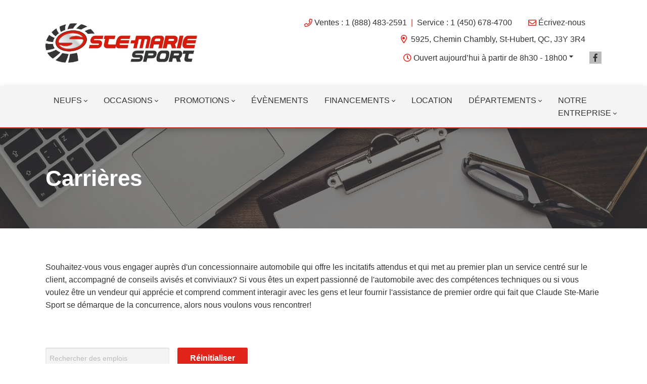

--- FILE ---
content_type: text/html; charset=UTF-8
request_url: https://www.stemariesport.com/careers/
body_size: 66355
content:
<!doctype html>
<html lang="fr-CA">
<head>
<meta charset="UTF-8">
<title>Carrières - Claude Ste-Marie Sport à St-Hubert, QC</title>
<meta http-equiv="X-UA-Compatible" content="IE=edge,chrome=1"><script>(window.NREUM||(NREUM={})).init={ajax:{deny_list:["bam.nr-data.net"]},feature_flags:["soft_nav"]};(window.NREUM||(NREUM={})).loader_config={licenseKey:"NRBR-b469192270e76fd10ee",applicationID:"466752046",browserID:"466752446"};;/*! For license information please see nr-loader-rum-1.308.0.min.js.LICENSE.txt */
(()=>{var e,t,r={163:(e,t,r)=>{"use strict";r.d(t,{j:()=>E});var n=r(384),i=r(1741);var a=r(2555);r(860).K7.genericEvents;const s="experimental.resources",o="register",c=e=>{if(!e||"string"!=typeof e)return!1;try{document.createDocumentFragment().querySelector(e)}catch{return!1}return!0};var d=r(2614),u=r(944),l=r(8122);const f="[data-nr-mask]",g=e=>(0,l.a)(e,(()=>{const e={feature_flags:[],experimental:{allow_registered_children:!1,resources:!1},mask_selector:"*",block_selector:"[data-nr-block]",mask_input_options:{color:!1,date:!1,"datetime-local":!1,email:!1,month:!1,number:!1,range:!1,search:!1,tel:!1,text:!1,time:!1,url:!1,week:!1,textarea:!1,select:!1,password:!0}};return{ajax:{deny_list:void 0,block_internal:!0,enabled:!0,autoStart:!0},api:{get allow_registered_children(){return e.feature_flags.includes(o)||e.experimental.allow_registered_children},set allow_registered_children(t){e.experimental.allow_registered_children=t},duplicate_registered_data:!1},browser_consent_mode:{enabled:!1},distributed_tracing:{enabled:void 0,exclude_newrelic_header:void 0,cors_use_newrelic_header:void 0,cors_use_tracecontext_headers:void 0,allowed_origins:void 0},get feature_flags(){return e.feature_flags},set feature_flags(t){e.feature_flags=t},generic_events:{enabled:!0,autoStart:!0},harvest:{interval:30},jserrors:{enabled:!0,autoStart:!0},logging:{enabled:!0,autoStart:!0},metrics:{enabled:!0,autoStart:!0},obfuscate:void 0,page_action:{enabled:!0},page_view_event:{enabled:!0,autoStart:!0},page_view_timing:{enabled:!0,autoStart:!0},performance:{capture_marks:!1,capture_measures:!1,capture_detail:!0,resources:{get enabled(){return e.feature_flags.includes(s)||e.experimental.resources},set enabled(t){e.experimental.resources=t},asset_types:[],first_party_domains:[],ignore_newrelic:!0}},privacy:{cookies_enabled:!0},proxy:{assets:void 0,beacon:void 0},session:{expiresMs:d.wk,inactiveMs:d.BB},session_replay:{autoStart:!0,enabled:!1,preload:!1,sampling_rate:10,error_sampling_rate:100,collect_fonts:!1,inline_images:!1,fix_stylesheets:!0,mask_all_inputs:!0,get mask_text_selector(){return e.mask_selector},set mask_text_selector(t){c(t)?e.mask_selector="".concat(t,",").concat(f):""===t||null===t?e.mask_selector=f:(0,u.R)(5,t)},get block_class(){return"nr-block"},get ignore_class(){return"nr-ignore"},get mask_text_class(){return"nr-mask"},get block_selector(){return e.block_selector},set block_selector(t){c(t)?e.block_selector+=",".concat(t):""!==t&&(0,u.R)(6,t)},get mask_input_options(){return e.mask_input_options},set mask_input_options(t){t&&"object"==typeof t?e.mask_input_options={...t,password:!0}:(0,u.R)(7,t)}},session_trace:{enabled:!0,autoStart:!0},soft_navigations:{enabled:!0,autoStart:!0},spa:{enabled:!0,autoStart:!0},ssl:void 0,user_actions:{enabled:!0,elementAttributes:["id","className","tagName","type"]}}})());var p=r(6154),m=r(9324);let h=0;const v={buildEnv:m.F3,distMethod:m.Xs,version:m.xv,originTime:p.WN},b={consented:!1},y={appMetadata:{},get consented(){return this.session?.state?.consent||b.consented},set consented(e){b.consented=e},customTransaction:void 0,denyList:void 0,disabled:!1,harvester:void 0,isolatedBacklog:!1,isRecording:!1,loaderType:void 0,maxBytes:3e4,obfuscator:void 0,onerror:void 0,ptid:void 0,releaseIds:{},session:void 0,timeKeeper:void 0,registeredEntities:[],jsAttributesMetadata:{bytes:0},get harvestCount(){return++h}},_=e=>{const t=(0,l.a)(e,y),r=Object.keys(v).reduce((e,t)=>(e[t]={value:v[t],writable:!1,configurable:!0,enumerable:!0},e),{});return Object.defineProperties(t,r)};var w=r(5701);const x=e=>{const t=e.startsWith("http");e+="/",r.p=t?e:"https://"+e};var R=r(7836),k=r(3241);const A={accountID:void 0,trustKey:void 0,agentID:void 0,licenseKey:void 0,applicationID:void 0,xpid:void 0},S=e=>(0,l.a)(e,A),T=new Set;function E(e,t={},r,s){let{init:o,info:c,loader_config:d,runtime:u={},exposed:l=!0}=t;if(!c){const e=(0,n.pV)();o=e.init,c=e.info,d=e.loader_config}e.init=g(o||{}),e.loader_config=S(d||{}),c.jsAttributes??={},p.bv&&(c.jsAttributes.isWorker=!0),e.info=(0,a.D)(c);const f=e.init,m=[c.beacon,c.errorBeacon];T.has(e.agentIdentifier)||(f.proxy.assets&&(x(f.proxy.assets),m.push(f.proxy.assets)),f.proxy.beacon&&m.push(f.proxy.beacon),e.beacons=[...m],function(e){const t=(0,n.pV)();Object.getOwnPropertyNames(i.W.prototype).forEach(r=>{const n=i.W.prototype[r];if("function"!=typeof n||"constructor"===n)return;let a=t[r];e[r]&&!1!==e.exposed&&"micro-agent"!==e.runtime?.loaderType&&(t[r]=(...t)=>{const n=e[r](...t);return a?a(...t):n})})}(e),(0,n.US)("activatedFeatures",w.B)),u.denyList=[...f.ajax.deny_list||[],...f.ajax.block_internal?m:[]],u.ptid=e.agentIdentifier,u.loaderType=r,e.runtime=_(u),T.has(e.agentIdentifier)||(e.ee=R.ee.get(e.agentIdentifier),e.exposed=l,(0,k.W)({agentIdentifier:e.agentIdentifier,drained:!!w.B?.[e.agentIdentifier],type:"lifecycle",name:"initialize",feature:void 0,data:e.config})),T.add(e.agentIdentifier)}},384:(e,t,r)=>{"use strict";r.d(t,{NT:()=>s,US:()=>u,Zm:()=>o,bQ:()=>d,dV:()=>c,pV:()=>l});var n=r(6154),i=r(1863),a=r(1910);const s={beacon:"bam.nr-data.net",errorBeacon:"bam.nr-data.net"};function o(){return n.gm.NREUM||(n.gm.NREUM={}),void 0===n.gm.newrelic&&(n.gm.newrelic=n.gm.NREUM),n.gm.NREUM}function c(){let e=o();return e.o||(e.o={ST:n.gm.setTimeout,SI:n.gm.setImmediate||n.gm.setInterval,CT:n.gm.clearTimeout,XHR:n.gm.XMLHttpRequest,REQ:n.gm.Request,EV:n.gm.Event,PR:n.gm.Promise,MO:n.gm.MutationObserver,FETCH:n.gm.fetch,WS:n.gm.WebSocket},(0,a.i)(...Object.values(e.o))),e}function d(e,t){let r=o();r.initializedAgents??={},t.initializedAt={ms:(0,i.t)(),date:new Date},r.initializedAgents[e]=t}function u(e,t){o()[e]=t}function l(){return function(){let e=o();const t=e.info||{};e.info={beacon:s.beacon,errorBeacon:s.errorBeacon,...t}}(),function(){let e=o();const t=e.init||{};e.init={...t}}(),c(),function(){let e=o();const t=e.loader_config||{};e.loader_config={...t}}(),o()}},782:(e,t,r)=>{"use strict";r.d(t,{T:()=>n});const n=r(860).K7.pageViewTiming},860:(e,t,r)=>{"use strict";r.d(t,{$J:()=>u,K7:()=>c,P3:()=>d,XX:()=>i,Yy:()=>o,df:()=>a,qY:()=>n,v4:()=>s});const n="events",i="jserrors",a="browser/blobs",s="rum",o="browser/logs",c={ajax:"ajax",genericEvents:"generic_events",jserrors:i,logging:"logging",metrics:"metrics",pageAction:"page_action",pageViewEvent:"page_view_event",pageViewTiming:"page_view_timing",sessionReplay:"session_replay",sessionTrace:"session_trace",softNav:"soft_navigations",spa:"spa"},d={[c.pageViewEvent]:1,[c.pageViewTiming]:2,[c.metrics]:3,[c.jserrors]:4,[c.spa]:5,[c.ajax]:6,[c.sessionTrace]:7,[c.softNav]:8,[c.sessionReplay]:9,[c.logging]:10,[c.genericEvents]:11},u={[c.pageViewEvent]:s,[c.pageViewTiming]:n,[c.ajax]:n,[c.spa]:n,[c.softNav]:n,[c.metrics]:i,[c.jserrors]:i,[c.sessionTrace]:a,[c.sessionReplay]:a,[c.logging]:o,[c.genericEvents]:"ins"}},944:(e,t,r)=>{"use strict";r.d(t,{R:()=>i});var n=r(3241);function i(e,t){"function"==typeof console.debug&&(console.debug("New Relic Warning: https://github.com/newrelic/newrelic-browser-agent/blob/main/docs/warning-codes.md#".concat(e),t),(0,n.W)({agentIdentifier:null,drained:null,type:"data",name:"warn",feature:"warn",data:{code:e,secondary:t}}))}},1687:(e,t,r)=>{"use strict";r.d(t,{Ak:()=>d,Ze:()=>f,x3:()=>u});var n=r(3241),i=r(7836),a=r(3606),s=r(860),o=r(2646);const c={};function d(e,t){const r={staged:!1,priority:s.P3[t]||0};l(e),c[e].get(t)||c[e].set(t,r)}function u(e,t){e&&c[e]&&(c[e].get(t)&&c[e].delete(t),p(e,t,!1),c[e].size&&g(e))}function l(e){if(!e)throw new Error("agentIdentifier required");c[e]||(c[e]=new Map)}function f(e="",t="feature",r=!1){if(l(e),!e||!c[e].get(t)||r)return p(e,t);c[e].get(t).staged=!0,g(e)}function g(e){const t=Array.from(c[e]);t.every(([e,t])=>t.staged)&&(t.sort((e,t)=>e[1].priority-t[1].priority),t.forEach(([t])=>{c[e].delete(t),p(e,t)}))}function p(e,t,r=!0){const s=e?i.ee.get(e):i.ee,c=a.i.handlers;if(!s.aborted&&s.backlog&&c){if((0,n.W)({agentIdentifier:e,type:"lifecycle",name:"drain",feature:t}),r){const e=s.backlog[t],r=c[t];if(r){for(let t=0;e&&t<e.length;++t)m(e[t],r);Object.entries(r).forEach(([e,t])=>{Object.values(t||{}).forEach(t=>{t[0]?.on&&t[0]?.context()instanceof o.y&&t[0].on(e,t[1])})})}}s.isolatedBacklog||delete c[t],s.backlog[t]=null,s.emit("drain-"+t,[])}}function m(e,t){var r=e[1];Object.values(t[r]||{}).forEach(t=>{var r=e[0];if(t[0]===r){var n=t[1],i=e[3],a=e[2];n.apply(i,a)}})}},1738:(e,t,r)=>{"use strict";r.d(t,{U:()=>g,Y:()=>f});var n=r(3241),i=r(9908),a=r(1863),s=r(944),o=r(5701),c=r(3969),d=r(8362),u=r(860),l=r(4261);function f(e,t,r,a){const f=a||r;!f||f[e]&&f[e]!==d.d.prototype[e]||(f[e]=function(){(0,i.p)(c.xV,["API/"+e+"/called"],void 0,u.K7.metrics,r.ee),(0,n.W)({agentIdentifier:r.agentIdentifier,drained:!!o.B?.[r.agentIdentifier],type:"data",name:"api",feature:l.Pl+e,data:{}});try{return t.apply(this,arguments)}catch(e){(0,s.R)(23,e)}})}function g(e,t,r,n,s){const o=e.info;null===r?delete o.jsAttributes[t]:o.jsAttributes[t]=r,(s||null===r)&&(0,i.p)(l.Pl+n,[(0,a.t)(),t,r],void 0,"session",e.ee)}},1741:(e,t,r)=>{"use strict";r.d(t,{W:()=>a});var n=r(944),i=r(4261);class a{#e(e,...t){if(this[e]!==a.prototype[e])return this[e](...t);(0,n.R)(35,e)}addPageAction(e,t){return this.#e(i.hG,e,t)}register(e){return this.#e(i.eY,e)}recordCustomEvent(e,t){return this.#e(i.fF,e,t)}setPageViewName(e,t){return this.#e(i.Fw,e,t)}setCustomAttribute(e,t,r){return this.#e(i.cD,e,t,r)}noticeError(e,t){return this.#e(i.o5,e,t)}setUserId(e,t=!1){return this.#e(i.Dl,e,t)}setApplicationVersion(e){return this.#e(i.nb,e)}setErrorHandler(e){return this.#e(i.bt,e)}addRelease(e,t){return this.#e(i.k6,e,t)}log(e,t){return this.#e(i.$9,e,t)}start(){return this.#e(i.d3)}finished(e){return this.#e(i.BL,e)}recordReplay(){return this.#e(i.CH)}pauseReplay(){return this.#e(i.Tb)}addToTrace(e){return this.#e(i.U2,e)}setCurrentRouteName(e){return this.#e(i.PA,e)}interaction(e){return this.#e(i.dT,e)}wrapLogger(e,t,r){return this.#e(i.Wb,e,t,r)}measure(e,t){return this.#e(i.V1,e,t)}consent(e){return this.#e(i.Pv,e)}}},1863:(e,t,r)=>{"use strict";function n(){return Math.floor(performance.now())}r.d(t,{t:()=>n})},1910:(e,t,r)=>{"use strict";r.d(t,{i:()=>a});var n=r(944);const i=new Map;function a(...e){return e.every(e=>{if(i.has(e))return i.get(e);const t="function"==typeof e?e.toString():"",r=t.includes("[native code]"),a=t.includes("nrWrapper");return r||a||(0,n.R)(64,e?.name||t),i.set(e,r),r})}},2555:(e,t,r)=>{"use strict";r.d(t,{D:()=>o,f:()=>s});var n=r(384),i=r(8122);const a={beacon:n.NT.beacon,errorBeacon:n.NT.errorBeacon,licenseKey:void 0,applicationID:void 0,sa:void 0,queueTime:void 0,applicationTime:void 0,ttGuid:void 0,user:void 0,account:void 0,product:void 0,extra:void 0,jsAttributes:{},userAttributes:void 0,atts:void 0,transactionName:void 0,tNamePlain:void 0};function s(e){try{return!!e.licenseKey&&!!e.errorBeacon&&!!e.applicationID}catch(e){return!1}}const o=e=>(0,i.a)(e,a)},2614:(e,t,r)=>{"use strict";r.d(t,{BB:()=>s,H3:()=>n,g:()=>d,iL:()=>c,tS:()=>o,uh:()=>i,wk:()=>a});const n="NRBA",i="SESSION",a=144e5,s=18e5,o={STARTED:"session-started",PAUSE:"session-pause",RESET:"session-reset",RESUME:"session-resume",UPDATE:"session-update"},c={SAME_TAB:"same-tab",CROSS_TAB:"cross-tab"},d={OFF:0,FULL:1,ERROR:2}},2646:(e,t,r)=>{"use strict";r.d(t,{y:()=>n});class n{constructor(e){this.contextId=e}}},2843:(e,t,r)=>{"use strict";r.d(t,{G:()=>a,u:()=>i});var n=r(3878);function i(e,t=!1,r,i){(0,n.DD)("visibilitychange",function(){if(t)return void("hidden"===document.visibilityState&&e());e(document.visibilityState)},r,i)}function a(e,t,r){(0,n.sp)("pagehide",e,t,r)}},3241:(e,t,r)=>{"use strict";r.d(t,{W:()=>a});var n=r(6154);const i="newrelic";function a(e={}){try{n.gm.dispatchEvent(new CustomEvent(i,{detail:e}))}catch(e){}}},3606:(e,t,r)=>{"use strict";r.d(t,{i:()=>a});var n=r(9908);a.on=s;var i=a.handlers={};function a(e,t,r,a){s(a||n.d,i,e,t,r)}function s(e,t,r,i,a){a||(a="feature"),e||(e=n.d);var s=t[a]=t[a]||{};(s[r]=s[r]||[]).push([e,i])}},3878:(e,t,r)=>{"use strict";function n(e,t){return{capture:e,passive:!1,signal:t}}function i(e,t,r=!1,i){window.addEventListener(e,t,n(r,i))}function a(e,t,r=!1,i){document.addEventListener(e,t,n(r,i))}r.d(t,{DD:()=>a,jT:()=>n,sp:()=>i})},3969:(e,t,r)=>{"use strict";r.d(t,{TZ:()=>n,XG:()=>o,rs:()=>i,xV:()=>s,z_:()=>a});const n=r(860).K7.metrics,i="sm",a="cm",s="storeSupportabilityMetrics",o="storeEventMetrics"},4234:(e,t,r)=>{"use strict";r.d(t,{W:()=>a});var n=r(7836),i=r(1687);class a{constructor(e,t){this.agentIdentifier=e,this.ee=n.ee.get(e),this.featureName=t,this.blocked=!1}deregisterDrain(){(0,i.x3)(this.agentIdentifier,this.featureName)}}},4261:(e,t,r)=>{"use strict";r.d(t,{$9:()=>d,BL:()=>o,CH:()=>g,Dl:()=>_,Fw:()=>y,PA:()=>h,Pl:()=>n,Pv:()=>k,Tb:()=>l,U2:()=>a,V1:()=>R,Wb:()=>x,bt:()=>b,cD:()=>v,d3:()=>w,dT:()=>c,eY:()=>p,fF:()=>f,hG:()=>i,k6:()=>s,nb:()=>m,o5:()=>u});const n="api-",i="addPageAction",a="addToTrace",s="addRelease",o="finished",c="interaction",d="log",u="noticeError",l="pauseReplay",f="recordCustomEvent",g="recordReplay",p="register",m="setApplicationVersion",h="setCurrentRouteName",v="setCustomAttribute",b="setErrorHandler",y="setPageViewName",_="setUserId",w="start",x="wrapLogger",R="measure",k="consent"},5289:(e,t,r)=>{"use strict";r.d(t,{GG:()=>s,Qr:()=>c,sB:()=>o});var n=r(3878),i=r(6389);function a(){return"undefined"==typeof document||"complete"===document.readyState}function s(e,t){if(a())return e();const r=(0,i.J)(e),s=setInterval(()=>{a()&&(clearInterval(s),r())},500);(0,n.sp)("load",r,t)}function o(e){if(a())return e();(0,n.DD)("DOMContentLoaded",e)}function c(e){if(a())return e();(0,n.sp)("popstate",e)}},5607:(e,t,r)=>{"use strict";r.d(t,{W:()=>n});const n=(0,r(9566).bz)()},5701:(e,t,r)=>{"use strict";r.d(t,{B:()=>a,t:()=>s});var n=r(3241);const i=new Set,a={};function s(e,t){const r=t.agentIdentifier;a[r]??={},e&&"object"==typeof e&&(i.has(r)||(t.ee.emit("rumresp",[e]),a[r]=e,i.add(r),(0,n.W)({agentIdentifier:r,loaded:!0,drained:!0,type:"lifecycle",name:"load",feature:void 0,data:e})))}},6154:(e,t,r)=>{"use strict";r.d(t,{OF:()=>c,RI:()=>i,WN:()=>u,bv:()=>a,eN:()=>l,gm:()=>s,mw:()=>o,sb:()=>d});var n=r(1863);const i="undefined"!=typeof window&&!!window.document,a="undefined"!=typeof WorkerGlobalScope&&("undefined"!=typeof self&&self instanceof WorkerGlobalScope&&self.navigator instanceof WorkerNavigator||"undefined"!=typeof globalThis&&globalThis instanceof WorkerGlobalScope&&globalThis.navigator instanceof WorkerNavigator),s=i?window:"undefined"!=typeof WorkerGlobalScope&&("undefined"!=typeof self&&self instanceof WorkerGlobalScope&&self||"undefined"!=typeof globalThis&&globalThis instanceof WorkerGlobalScope&&globalThis),o=Boolean("hidden"===s?.document?.visibilityState),c=/iPad|iPhone|iPod/.test(s.navigator?.userAgent),d=c&&"undefined"==typeof SharedWorker,u=((()=>{const e=s.navigator?.userAgent?.match(/Firefox[/\s](\d+\.\d+)/);Array.isArray(e)&&e.length>=2&&e[1]})(),Date.now()-(0,n.t)()),l=()=>"undefined"!=typeof PerformanceNavigationTiming&&s?.performance?.getEntriesByType("navigation")?.[0]?.responseStart},6389:(e,t,r)=>{"use strict";function n(e,t=500,r={}){const n=r?.leading||!1;let i;return(...r)=>{n&&void 0===i&&(e.apply(this,r),i=setTimeout(()=>{i=clearTimeout(i)},t)),n||(clearTimeout(i),i=setTimeout(()=>{e.apply(this,r)},t))}}function i(e){let t=!1;return(...r)=>{t||(t=!0,e.apply(this,r))}}r.d(t,{J:()=>i,s:()=>n})},6630:(e,t,r)=>{"use strict";r.d(t,{T:()=>n});const n=r(860).K7.pageViewEvent},7699:(e,t,r)=>{"use strict";r.d(t,{It:()=>a,KC:()=>o,No:()=>i,qh:()=>s});var n=r(860);const i=16e3,a=1e6,s="SESSION_ERROR",o={[n.K7.logging]:!0,[n.K7.genericEvents]:!1,[n.K7.jserrors]:!1,[n.K7.ajax]:!1}},7836:(e,t,r)=>{"use strict";r.d(t,{P:()=>o,ee:()=>c});var n=r(384),i=r(8990),a=r(2646),s=r(5607);const o="nr@context:".concat(s.W),c=function e(t,r){var n={},s={},u={},l=!1;try{l=16===r.length&&d.initializedAgents?.[r]?.runtime.isolatedBacklog}catch(e){}var f={on:p,addEventListener:p,removeEventListener:function(e,t){var r=n[e];if(!r)return;for(var i=0;i<r.length;i++)r[i]===t&&r.splice(i,1)},emit:function(e,r,n,i,a){!1!==a&&(a=!0);if(c.aborted&&!i)return;t&&a&&t.emit(e,r,n);var o=g(n);m(e).forEach(e=>{e.apply(o,r)});var d=v()[s[e]];d&&d.push([f,e,r,o]);return o},get:h,listeners:m,context:g,buffer:function(e,t){const r=v();if(t=t||"feature",f.aborted)return;Object.entries(e||{}).forEach(([e,n])=>{s[n]=t,t in r||(r[t]=[])})},abort:function(){f._aborted=!0,Object.keys(f.backlog).forEach(e=>{delete f.backlog[e]})},isBuffering:function(e){return!!v()[s[e]]},debugId:r,backlog:l?{}:t&&"object"==typeof t.backlog?t.backlog:{},isolatedBacklog:l};return Object.defineProperty(f,"aborted",{get:()=>{let e=f._aborted||!1;return e||(t&&(e=t.aborted),e)}}),f;function g(e){return e&&e instanceof a.y?e:e?(0,i.I)(e,o,()=>new a.y(o)):new a.y(o)}function p(e,t){n[e]=m(e).concat(t)}function m(e){return n[e]||[]}function h(t){return u[t]=u[t]||e(f,t)}function v(){return f.backlog}}(void 0,"globalEE"),d=(0,n.Zm)();d.ee||(d.ee=c)},8122:(e,t,r)=>{"use strict";r.d(t,{a:()=>i});var n=r(944);function i(e,t){try{if(!e||"object"!=typeof e)return(0,n.R)(3);if(!t||"object"!=typeof t)return(0,n.R)(4);const r=Object.create(Object.getPrototypeOf(t),Object.getOwnPropertyDescriptors(t)),a=0===Object.keys(r).length?e:r;for(let s in a)if(void 0!==e[s])try{if(null===e[s]){r[s]=null;continue}Array.isArray(e[s])&&Array.isArray(t[s])?r[s]=Array.from(new Set([...e[s],...t[s]])):"object"==typeof e[s]&&"object"==typeof t[s]?r[s]=i(e[s],t[s]):r[s]=e[s]}catch(e){r[s]||(0,n.R)(1,e)}return r}catch(e){(0,n.R)(2,e)}}},8362:(e,t,r)=>{"use strict";r.d(t,{d:()=>a});var n=r(9566),i=r(1741);class a extends i.W{agentIdentifier=(0,n.LA)(16)}},8374:(e,t,r)=>{r.nc=(()=>{try{return document?.currentScript?.nonce}catch(e){}return""})()},8990:(e,t,r)=>{"use strict";r.d(t,{I:()=>i});var n=Object.prototype.hasOwnProperty;function i(e,t,r){if(n.call(e,t))return e[t];var i=r();if(Object.defineProperty&&Object.keys)try{return Object.defineProperty(e,t,{value:i,writable:!0,enumerable:!1}),i}catch(e){}return e[t]=i,i}},9324:(e,t,r)=>{"use strict";r.d(t,{F3:()=>i,Xs:()=>a,xv:()=>n});const n="1.308.0",i="PROD",a="CDN"},9566:(e,t,r)=>{"use strict";r.d(t,{LA:()=>o,bz:()=>s});var n=r(6154);const i="xxxxxxxx-xxxx-4xxx-yxxx-xxxxxxxxxxxx";function a(e,t){return e?15&e[t]:16*Math.random()|0}function s(){const e=n.gm?.crypto||n.gm?.msCrypto;let t,r=0;return e&&e.getRandomValues&&(t=e.getRandomValues(new Uint8Array(30))),i.split("").map(e=>"x"===e?a(t,r++).toString(16):"y"===e?(3&a()|8).toString(16):e).join("")}function o(e){const t=n.gm?.crypto||n.gm?.msCrypto;let r,i=0;t&&t.getRandomValues&&(r=t.getRandomValues(new Uint8Array(e)));const s=[];for(var o=0;o<e;o++)s.push(a(r,i++).toString(16));return s.join("")}},9908:(e,t,r)=>{"use strict";r.d(t,{d:()=>n,p:()=>i});var n=r(7836).ee.get("handle");function i(e,t,r,i,a){a?(a.buffer([e],i),a.emit(e,t,r)):(n.buffer([e],i),n.emit(e,t,r))}}},n={};function i(e){var t=n[e];if(void 0!==t)return t.exports;var a=n[e]={exports:{}};return r[e](a,a.exports,i),a.exports}i.m=r,i.d=(e,t)=>{for(var r in t)i.o(t,r)&&!i.o(e,r)&&Object.defineProperty(e,r,{enumerable:!0,get:t[r]})},i.f={},i.e=e=>Promise.all(Object.keys(i.f).reduce((t,r)=>(i.f[r](e,t),t),[])),i.u=e=>"nr-rum-1.308.0.min.js",i.o=(e,t)=>Object.prototype.hasOwnProperty.call(e,t),e={},t="NRBA-1.308.0.PROD:",i.l=(r,n,a,s)=>{if(e[r])e[r].push(n);else{var o,c;if(void 0!==a)for(var d=document.getElementsByTagName("script"),u=0;u<d.length;u++){var l=d[u];if(l.getAttribute("src")==r||l.getAttribute("data-webpack")==t+a){o=l;break}}if(!o){c=!0;var f={296:"sha512-+MIMDsOcckGXa1EdWHqFNv7P+JUkd5kQwCBr3KE6uCvnsBNUrdSt4a/3/L4j4TxtnaMNjHpza2/erNQbpacJQA=="};(o=document.createElement("script")).charset="utf-8",i.nc&&o.setAttribute("nonce",i.nc),o.setAttribute("data-webpack",t+a),o.src=r,0!==o.src.indexOf(window.location.origin+"/")&&(o.crossOrigin="anonymous"),f[s]&&(o.integrity=f[s])}e[r]=[n];var g=(t,n)=>{o.onerror=o.onload=null,clearTimeout(p);var i=e[r];if(delete e[r],o.parentNode&&o.parentNode.removeChild(o),i&&i.forEach(e=>e(n)),t)return t(n)},p=setTimeout(g.bind(null,void 0,{type:"timeout",target:o}),12e4);o.onerror=g.bind(null,o.onerror),o.onload=g.bind(null,o.onload),c&&document.head.appendChild(o)}},i.r=e=>{"undefined"!=typeof Symbol&&Symbol.toStringTag&&Object.defineProperty(e,Symbol.toStringTag,{value:"Module"}),Object.defineProperty(e,"__esModule",{value:!0})},i.p="https://js-agent.newrelic.com/",(()=>{var e={374:0,840:0};i.f.j=(t,r)=>{var n=i.o(e,t)?e[t]:void 0;if(0!==n)if(n)r.push(n[2]);else{var a=new Promise((r,i)=>n=e[t]=[r,i]);r.push(n[2]=a);var s=i.p+i.u(t),o=new Error;i.l(s,r=>{if(i.o(e,t)&&(0!==(n=e[t])&&(e[t]=void 0),n)){var a=r&&("load"===r.type?"missing":r.type),s=r&&r.target&&r.target.src;o.message="Loading chunk "+t+" failed: ("+a+": "+s+")",o.name="ChunkLoadError",o.type=a,o.request=s,n[1](o)}},"chunk-"+t,t)}};var t=(t,r)=>{var n,a,[s,o,c]=r,d=0;if(s.some(t=>0!==e[t])){for(n in o)i.o(o,n)&&(i.m[n]=o[n]);if(c)c(i)}for(t&&t(r);d<s.length;d++)a=s[d],i.o(e,a)&&e[a]&&e[a][0](),e[a]=0},r=self["webpackChunk:NRBA-1.308.0.PROD"]=self["webpackChunk:NRBA-1.308.0.PROD"]||[];r.forEach(t.bind(null,0)),r.push=t.bind(null,r.push.bind(r))})(),(()=>{"use strict";i(8374);var e=i(8362),t=i(860);const r=Object.values(t.K7);var n=i(163);var a=i(9908),s=i(1863),o=i(4261),c=i(1738);var d=i(1687),u=i(4234),l=i(5289),f=i(6154),g=i(944),p=i(384);const m=e=>f.RI&&!0===e?.privacy.cookies_enabled;function h(e){return!!(0,p.dV)().o.MO&&m(e)&&!0===e?.session_trace.enabled}var v=i(6389),b=i(7699);class y extends u.W{constructor(e,t){super(e.agentIdentifier,t),this.agentRef=e,this.abortHandler=void 0,this.featAggregate=void 0,this.loadedSuccessfully=void 0,this.onAggregateImported=new Promise(e=>{this.loadedSuccessfully=e}),this.deferred=Promise.resolve(),!1===e.init[this.featureName].autoStart?this.deferred=new Promise((t,r)=>{this.ee.on("manual-start-all",(0,v.J)(()=>{(0,d.Ak)(e.agentIdentifier,this.featureName),t()}))}):(0,d.Ak)(e.agentIdentifier,t)}importAggregator(e,t,r={}){if(this.featAggregate)return;const n=async()=>{let n;await this.deferred;try{if(m(e.init)){const{setupAgentSession:t}=await i.e(296).then(i.bind(i,3305));n=t(e)}}catch(e){(0,g.R)(20,e),this.ee.emit("internal-error",[e]),(0,a.p)(b.qh,[e],void 0,this.featureName,this.ee)}try{if(!this.#t(this.featureName,n,e.init))return(0,d.Ze)(this.agentIdentifier,this.featureName),void this.loadedSuccessfully(!1);const{Aggregate:i}=await t();this.featAggregate=new i(e,r),e.runtime.harvester.initializedAggregates.push(this.featAggregate),this.loadedSuccessfully(!0)}catch(e){(0,g.R)(34,e),this.abortHandler?.(),(0,d.Ze)(this.agentIdentifier,this.featureName,!0),this.loadedSuccessfully(!1),this.ee&&this.ee.abort()}};f.RI?(0,l.GG)(()=>n(),!0):n()}#t(e,r,n){if(this.blocked)return!1;switch(e){case t.K7.sessionReplay:return h(n)&&!!r;case t.K7.sessionTrace:return!!r;default:return!0}}}var _=i(6630),w=i(2614),x=i(3241);class R extends y{static featureName=_.T;constructor(e){var t;super(e,_.T),this.setupInspectionEvents(e.agentIdentifier),t=e,(0,c.Y)(o.Fw,function(e,r){"string"==typeof e&&("/"!==e.charAt(0)&&(e="/"+e),t.runtime.customTransaction=(r||"http://custom.transaction")+e,(0,a.p)(o.Pl+o.Fw,[(0,s.t)()],void 0,void 0,t.ee))},t),this.importAggregator(e,()=>i.e(296).then(i.bind(i,3943)))}setupInspectionEvents(e){const t=(t,r)=>{t&&(0,x.W)({agentIdentifier:e,timeStamp:t.timeStamp,loaded:"complete"===t.target.readyState,type:"window",name:r,data:t.target.location+""})};(0,l.sB)(e=>{t(e,"DOMContentLoaded")}),(0,l.GG)(e=>{t(e,"load")}),(0,l.Qr)(e=>{t(e,"navigate")}),this.ee.on(w.tS.UPDATE,(t,r)=>{(0,x.W)({agentIdentifier:e,type:"lifecycle",name:"session",data:r})})}}class k extends e.d{constructor(e){var t;(super(),f.gm)?(this.features={},(0,p.bQ)(this.agentIdentifier,this),this.desiredFeatures=new Set(e.features||[]),this.desiredFeatures.add(R),(0,n.j)(this,e,e.loaderType||"agent"),t=this,(0,c.Y)(o.cD,function(e,r,n=!1){if("string"==typeof e){if(["string","number","boolean"].includes(typeof r)||null===r)return(0,c.U)(t,e,r,o.cD,n);(0,g.R)(40,typeof r)}else(0,g.R)(39,typeof e)},t),function(e){(0,c.Y)(o.Dl,function(t,r=!1){if("string"!=typeof t&&null!==t)return void(0,g.R)(41,typeof t);const n=e.info.jsAttributes["enduser.id"];r&&null!=n&&n!==t?(0,a.p)(o.Pl+"setUserIdAndResetSession",[t],void 0,"session",e.ee):(0,c.U)(e,"enduser.id",t,o.Dl,!0)},e)}(this),function(e){(0,c.Y)(o.nb,function(t){if("string"==typeof t||null===t)return(0,c.U)(e,"application.version",t,o.nb,!1);(0,g.R)(42,typeof t)},e)}(this),function(e){(0,c.Y)(o.d3,function(){e.ee.emit("manual-start-all")},e)}(this),function(e){(0,c.Y)(o.Pv,function(t=!0){if("boolean"==typeof t){if((0,a.p)(o.Pl+o.Pv,[t],void 0,"session",e.ee),e.runtime.consented=t,t){const t=e.features.page_view_event;t.onAggregateImported.then(e=>{const r=t.featAggregate;e&&!r.sentRum&&r.sendRum()})}}else(0,g.R)(65,typeof t)},e)}(this),this.run()):(0,g.R)(21)}get config(){return{info:this.info,init:this.init,loader_config:this.loader_config,runtime:this.runtime}}get api(){return this}run(){try{const e=function(e){const t={};return r.forEach(r=>{t[r]=!!e[r]?.enabled}),t}(this.init),n=[...this.desiredFeatures];n.sort((e,r)=>t.P3[e.featureName]-t.P3[r.featureName]),n.forEach(r=>{if(!e[r.featureName]&&r.featureName!==t.K7.pageViewEvent)return;if(r.featureName===t.K7.spa)return void(0,g.R)(67);const n=function(e){switch(e){case t.K7.ajax:return[t.K7.jserrors];case t.K7.sessionTrace:return[t.K7.ajax,t.K7.pageViewEvent];case t.K7.sessionReplay:return[t.K7.sessionTrace];case t.K7.pageViewTiming:return[t.K7.pageViewEvent];default:return[]}}(r.featureName).filter(e=>!(e in this.features));n.length>0&&(0,g.R)(36,{targetFeature:r.featureName,missingDependencies:n}),this.features[r.featureName]=new r(this)})}catch(e){(0,g.R)(22,e);for(const e in this.features)this.features[e].abortHandler?.();const t=(0,p.Zm)();delete t.initializedAgents[this.agentIdentifier]?.features,delete this.sharedAggregator;return t.ee.get(this.agentIdentifier).abort(),!1}}}var A=i(2843),S=i(782);class T extends y{static featureName=S.T;constructor(e){super(e,S.T),f.RI&&((0,A.u)(()=>(0,a.p)("docHidden",[(0,s.t)()],void 0,S.T,this.ee),!0),(0,A.G)(()=>(0,a.p)("winPagehide",[(0,s.t)()],void 0,S.T,this.ee)),this.importAggregator(e,()=>i.e(296).then(i.bind(i,2117))))}}var E=i(3969);class I extends y{static featureName=E.TZ;constructor(e){super(e,E.TZ),f.RI&&document.addEventListener("securitypolicyviolation",e=>{(0,a.p)(E.xV,["Generic/CSPViolation/Detected"],void 0,this.featureName,this.ee)}),this.importAggregator(e,()=>i.e(296).then(i.bind(i,9623)))}}new k({features:[R,T,I],loaderType:"lite"})})()})();</script>
<meta name="viewport" content="width=device-width, initial-scale=1.0">
<link rel="preconnect" href="https://fonts.googleapis.com" crossorigin>
<link rel="dns-prefetch" href="https://fonts.googleapis.com">
<link rel="preconnect" href="https://fonts.gstatic.com" crossorigin>
<link rel="dns-prefetch" href="https://fonts.gstatic.com">
<link rel="preconnect" href="https://cdn.jsdelivr.net">
<link rel="dns-prefetch" href="https://cdn.jsdelivr.net">
<link rel="preconnect" href="https://cdnjs.cloudflare.com">
<link rel="dns-prefetch" href="https://cdnjs.cloudflare.com">
<link rel="preconnect" href="https://www.google.com">
<link rel="dns-prefetch" href="https://www.google.com">
<link rel="preconnect" href="https://www.gstatic.com/">
<link rel="dns-prefetch" href="https://www.gstatic.com/">
<link rel="dns-prefetch" href="https://1s-photomanager-prd.autotradercdn.ca">
<link rel="preconnect" href="https://tadvantagesites-com.cdn-convertus.com">
<link rel='preload' href='https://www.stemariesport.com/wp-content/themes/convertus-achilles/achilles-vendor/font-awesome/webfonts/fa-regular-400.woff2' as='font' type='font/woff2' crossorigin='anonymous'/><link rel='preload' href='https://www.stemariesport.com/wp-content/themes/convertus-achilles/achilles-vendor/font-awesome/webfonts/fa-solid-900.woff2' as='font' type='font/woff2' crossorigin='anonymous'/><link rel='preload' href='https://www.stemariesport.com/wp-content/themes/convertus-achilles/achilles-vendor/font-awesome/webfonts/fa-light-300.woff2' as='font' type='font/woff2' crossorigin='anonymous'/>
<style>
			body,
			input,
			button,
			select,
			.header-item__label {
				font-family:
					-apple-system,
					BlinkMacSystemFont,
					"Segoe UI",
					Roboto,
					Oxygen-Sans,
					Ubuntu,
					Cantarell,
					"Helvetica Neue",
					sans-serif;
			}
			h1,
			h2,
			h3,
			h4,
			h5,
			h6 {
				font-family:
					-apple-system,
					BlinkMacSystemFont,
					"Segoe UI",
					Roboto,
					Oxygen-Sans,
					Ubuntu,
					Cantarell,
					"Helvetica Neue",
					sans-serif;
			}
			.fonts-loaded body,
			.fonts-loaded input,
			.fonts-loaded button,
			.fonts-loaded select,
			.fonts-loaded .header-item__label {
				font-family:
					DM Sans,
					-apple-system,
					BlinkMacSystemFont,
					"Segoe UI",
					Roboto,
					Oxygen-Sans,
					Ubuntu,
					Cantarell,
					"Helvetica Neue",
					sans-serif;
			}
			.fonts-loaded h1,
			.fonts-loaded h2,
			.fonts-loaded h3,
			.fonts-loaded h4,
			.fonts-loaded h5,
			.fonts-loaded h6 {
				font-family:
					DM Sans,
					-apple-system,
					BlinkMacSystemFont,
					"Segoe UI",
					Roboto,
					Oxygen-Sans,
					Ubuntu,
					Cantarell,
					"Helvetica Neue",
					sans-serif;
			}
		</style>
<meta name='robots' content='max-image-preview:large'/>
<style>img:is([sizes="auto" i], [sizes^="auto," i]) { contain-intrinsic-size: 3000px 1500px }</style>
<script>
		var dataLayer = dataLayer || [];
		// core dataLayer push containing dealer specific attributes
		dataLayer.push({
		'pageType': 'Careers Template',
		'vdpSource': 'Careers Template',
		'language': 'fr',
		'dealer': {
			'id': '20101111055527523',
			'name': 'Claude Ste-Marie Sport',
			'postalCode': 'J3Y 3R4',
			'province': 'QC',
			'dealerOEM': '',
			'franchiseCode': '',
			'srpTheme': 'convertus-v2',
			'vdpTheme': 'convertus-v1',
			'srpViewStyle': 'grid',
			'QuickViewEnabled': 'false',
			'InfiniteScrollEnabled': 'true',
			'TraderIQEnabled': 'false',
			'MIEnabled': 'false',
			'TopVehiclesEnabled': 'false',
			'TopVehicleCount': '4',
			'UATrackingID': 'UA-20491384-1',
			'GA4TrackingID': ''
		},
		'user': {
			'id': '',
			'emailDomain': '',
		}
		});

		// Mitsubishi Tierless Analytics - DataLayer Specifications
		var mitsubishiTierless = ''
		if ( 'true'=== mitsubishiTierless ) {
			dataLayer.push({
				'content_group': 'careers',
				'content_group2': '',
				'content_group3': '',
				'site': 'dws', // Dealer Website Site
				'user_id': ''
			});
		}

		</script>
<!-- Volvo Analytics - DataLayer Specifications -->
<script>
			// These PHP based variables are passed to volvoAnalyticsDataLayer function in volvo-analytics.js
			var volvoAnalyticsDataLayer = '';
			var retailerProvince = 'QC';
			var retailerId = '';
			var retailerName = 'Claude Ste-Marie Sport';
			var pageType = 'Careers Template';
			var pagePath = 'careers';
			// To reduce the impact on page load time, volvoAnalyticsDataLayer function is called after window load event
			if (volvoAnalyticsDataLayer === 'true'){
				window.addEventListener('load', function() {
					volvoAnalyticsDataLayer( pageType, retailerId, retailerProvince, retailerName, pagePath );
				});
			}	
		</script>
<script>
				function gtag(){
					dataLayer.push(arguments);
				}
		</script>
<!-- Google Tag Manager -->
<script>(function(w,d,s,l,i){w[l]=w[l]||[];w[l].push({'gtm.start':
	new Date().getTime(),event:'gtm.js'});var f=d.getElementsByTagName(s)[0],
	j=d.createElement(s),dl=l!='dataLayer'?'&l='+l:'';j.async=true;j.src=
	'https://www.googletagmanager.com/gtm.js?id='+i+dl;f.parentNode.insertBefore(j,f);
	})(window,document,'script','dataLayer','GTM-5DNZK74');</script>
<!-- End Google Tag Manager -->
<!-- This site is optimized with the Yoast SEO plugin v12.6 - https://yoast.com/wordpress/plugins/seo/ -->
<meta name="description" content="Avec une rémunération équitable, un environnement de travail sain et le développement des compétences tout au long de la vie, Claude Ste-Marie Sport est votre prochain arrêt dans votre cheminement professionnel."/>
<meta name="robots" content="max-snippet:-1, max-image-preview:large, max-video-preview:-1"/>
<link rel="canonical" href="https://www.stemariesport.com/careers/"/>
<meta property="og:locale" content="fr_CA"/>
<meta property="og:type" content="article"/>
<meta property="og:title" content="Carrières - Claude Ste-Marie Sport à St-Hubert, QC"/>
<meta property="og:description" content="Avec une rémunération équitable, un environnement de travail sain et le développement des compétences tout au long de la vie, Claude Ste-Marie Sport est votre prochain arrêt dans votre cheminement professionnel."/>
<meta property="og:url" content="https://www.stemariesport.com/careers/"/>
<meta property="og:site_name" content="Claude Ste-Marie Sport"/>
<meta property="og:image" content="https://tadvantagesites-com.cdn-convertus.com/uploads/sites/284/2019/07/careers.jpg"/>
<meta property="og:image:secure_url" content="https://tadvantagesites-com.cdn-convertus.com/uploads/sites/284/2019/07/careers.jpg"/>
<meta property="og:image:width" content="2000"/>
<meta property="og:image:height" content="300"/>
<meta name="twitter:card" content="summary_large_image"/>
<meta name="twitter:description" content="Avec une rémunération équitable, un environnement de travail sain et le développement des compétences tout au long de la vie, Claude Ste-Marie Sport est votre prochain arrêt dans votre cheminement professionnel."/>
<meta name="twitter:title" content="Carrières - Claude Ste-Marie Sport à St-Hubert, QC"/>
<meta name="twitter:image" content="https://tadvantagesites-com.cdn-convertus.com/uploads/sites/284/2019/07/careers.jpg"/>
<script type='application/ld+json' class='yoast-schema-graph yoast-schema-graph--main'>{"@context":"https://schema.org","@graph":[{"@type":"WebSite","@id":"https://www.stemariesport.com/#website","url":"https://www.stemariesport.com/","name":"Claude Ste-Marie Sport","description":"| Concessionnaire Spyder - Ryker - Can-Am - Sea Doo - BRP - Honda - Montr\u00e9al - Rive-Sud","potentialAction":[]},{"@type":"ImageObject","@id":"https://www.stemariesport.com/careers/#primaryimage","url":"https://tadvantagesites-com.cdn-convertus.com/uploads/sites/284/2019/07/careers.jpg","width":2000,"height":300},{"@type":"WebPage","@id":"https://www.stemariesport.com/#webpage/108","url":"https://www.stemariesport.com/careers/","inLanguage":"fr-CA","name":"Carri\u00e8res - Claude Ste-Marie Sport \u00e0 St-Hubert, QC","isPartOf":{"@id":"https://www.stemariesport.com/#website"},"primaryImageOfPage":{"@id":"https://www.stemariesport.com/careers/#primaryimage"},"datePublished":"2019-07-23T22:03:48+00:00","dateModified":"2019-07-31T15:49:51+00:00","description":"Avec une r\u00e9mun\u00e9ration \u00e9quitable, un environnement de travail sain et le d\u00e9veloppement des comp\u00e9tences tout au long de la vie, Claude Ste-Marie Sport est votre prochain arr\u00eat dans votre cheminement professionnel."},{"@type":"AutoDealer","@id":"https://www.stemariesport.com/careers/#autodealer","name":"Claude Ste-Marie Sport","image":"https://tadvantagesites-com.cdn-convertus.com/uploads/sites/284/2021/12/logonouveau2021.jpg","hasMap":"https://goo.gl/maps/MqPLhS9PQAY1Er7y5","telephone":"1 (888) 481-8163","address":[{"@type":"PostalAddress","streetAddress":"5925, Chemin Chambly","addressLocality":"St-Hubert","addressRegion":"QC","postalCode":"J3Y 3R4","addressCountry":"CA"}],"location":[]},{"@type":"Organization","@id":"https://www.stemariesport.com/careers/#autodealer","name":"Claude Ste-Marie Sport","image":"https://tadvantagesites-com.cdn-convertus.com/uploads/sites/284/2021/12/logonouveau2021.jpg","hasMap":"https://goo.gl/maps/MqPLhS9PQAY1Er7y5","telephone":"1 (888) 481-8163","address":[{"@type":"PostalAddress","streetAddress":"5925, Chemin Chambly","addressLocality":"St-Hubert","addressRegion":"QC","postalCode":"J3Y 3R4","addressCountry":"CA"}],"location":[]}]}</script>
<!-- / Yoast SEO plugin. -->
<style id='classic-theme-styles-inline-css'>
/*! This file is auto-generated */
.wp-block-button__link{color:#fff;background-color:#32373c;border-radius:9999px;box-shadow:none;text-decoration:none;padding:calc(.667em + 2px) calc(1.333em + 2px);font-size:1.125em}.wp-block-file__button{background:#32373c;color:#fff;text-decoration:none}
</style>
<style id='global-styles-inline-css'>
:root{--wp--preset--aspect-ratio--square: 1;--wp--preset--aspect-ratio--4-3: 4/3;--wp--preset--aspect-ratio--3-4: 3/4;--wp--preset--aspect-ratio--3-2: 3/2;--wp--preset--aspect-ratio--2-3: 2/3;--wp--preset--aspect-ratio--16-9: 16/9;--wp--preset--aspect-ratio--9-16: 9/16;--wp--preset--color--black: #000000;--wp--preset--color--cyan-bluish-gray: #abb8c3;--wp--preset--color--white: #ffffff;--wp--preset--color--pale-pink: #f78da7;--wp--preset--color--vivid-red: #cf2e2e;--wp--preset--color--luminous-vivid-orange: #ff6900;--wp--preset--color--luminous-vivid-amber: #fcb900;--wp--preset--color--light-green-cyan: #7bdcb5;--wp--preset--color--vivid-green-cyan: #00d084;--wp--preset--color--pale-cyan-blue: #8ed1fc;--wp--preset--color--vivid-cyan-blue: #0693e3;--wp--preset--color--vivid-purple: #9b51e0;--wp--preset--gradient--vivid-cyan-blue-to-vivid-purple: linear-gradient(135deg,rgba(6,147,227,1) 0%,rgb(155,81,224) 100%);--wp--preset--gradient--light-green-cyan-to-vivid-green-cyan: linear-gradient(135deg,rgb(122,220,180) 0%,rgb(0,208,130) 100%);--wp--preset--gradient--luminous-vivid-amber-to-luminous-vivid-orange: linear-gradient(135deg,rgba(252,185,0,1) 0%,rgba(255,105,0,1) 100%);--wp--preset--gradient--luminous-vivid-orange-to-vivid-red: linear-gradient(135deg,rgba(255,105,0,1) 0%,rgb(207,46,46) 100%);--wp--preset--gradient--very-light-gray-to-cyan-bluish-gray: linear-gradient(135deg,rgb(238,238,238) 0%,rgb(169,184,195) 100%);--wp--preset--gradient--cool-to-warm-spectrum: linear-gradient(135deg,rgb(74,234,220) 0%,rgb(151,120,209) 20%,rgb(207,42,186) 40%,rgb(238,44,130) 60%,rgb(251,105,98) 80%,rgb(254,248,76) 100%);--wp--preset--gradient--blush-light-purple: linear-gradient(135deg,rgb(255,206,236) 0%,rgb(152,150,240) 100%);--wp--preset--gradient--blush-bordeaux: linear-gradient(135deg,rgb(254,205,165) 0%,rgb(254,45,45) 50%,rgb(107,0,62) 100%);--wp--preset--gradient--luminous-dusk: linear-gradient(135deg,rgb(255,203,112) 0%,rgb(199,81,192) 50%,rgb(65,88,208) 100%);--wp--preset--gradient--pale-ocean: linear-gradient(135deg,rgb(255,245,203) 0%,rgb(182,227,212) 50%,rgb(51,167,181) 100%);--wp--preset--gradient--electric-grass: linear-gradient(135deg,rgb(202,248,128) 0%,rgb(113,206,126) 100%);--wp--preset--gradient--midnight: linear-gradient(135deg,rgb(2,3,129) 0%,rgb(40,116,252) 100%);--wp--preset--font-size--small: 13px;--wp--preset--font-size--medium: 20px;--wp--preset--font-size--large: 36px;--wp--preset--font-size--x-large: 42px;--wp--preset--spacing--20: 0.44rem;--wp--preset--spacing--30: 0.67rem;--wp--preset--spacing--40: 1rem;--wp--preset--spacing--50: 1.5rem;--wp--preset--spacing--60: 2.25rem;--wp--preset--spacing--70: 3.38rem;--wp--preset--spacing--80: 5.06rem;--wp--preset--shadow--natural: 6px 6px 9px rgba(0, 0, 0, 0.2);--wp--preset--shadow--deep: 12px 12px 50px rgba(0, 0, 0, 0.4);--wp--preset--shadow--sharp: 6px 6px 0px rgba(0, 0, 0, 0.2);--wp--preset--shadow--outlined: 6px 6px 0px -3px rgba(255, 255, 255, 1), 6px 6px rgba(0, 0, 0, 1);--wp--preset--shadow--crisp: 6px 6px 0px rgba(0, 0, 0, 1);}:where(.is-layout-flex){gap: 0.5em;}:where(.is-layout-grid){gap: 0.5em;}body .is-layout-flex{display: flex;}.is-layout-flex{flex-wrap: wrap;align-items: center;}.is-layout-flex > :is(*, div){margin: 0;}body .is-layout-grid{display: grid;}.is-layout-grid > :is(*, div){margin: 0;}:where(.wp-block-columns.is-layout-flex){gap: 2em;}:where(.wp-block-columns.is-layout-grid){gap: 2em;}:where(.wp-block-post-template.is-layout-flex){gap: 1.25em;}:where(.wp-block-post-template.is-layout-grid){gap: 1.25em;}.has-black-color{color: var(--wp--preset--color--black) !important;}.has-cyan-bluish-gray-color{color: var(--wp--preset--color--cyan-bluish-gray) !important;}.has-white-color{color: var(--wp--preset--color--white) !important;}.has-pale-pink-color{color: var(--wp--preset--color--pale-pink) !important;}.has-vivid-red-color{color: var(--wp--preset--color--vivid-red) !important;}.has-luminous-vivid-orange-color{color: var(--wp--preset--color--luminous-vivid-orange) !important;}.has-luminous-vivid-amber-color{color: var(--wp--preset--color--luminous-vivid-amber) !important;}.has-light-green-cyan-color{color: var(--wp--preset--color--light-green-cyan) !important;}.has-vivid-green-cyan-color{color: var(--wp--preset--color--vivid-green-cyan) !important;}.has-pale-cyan-blue-color{color: var(--wp--preset--color--pale-cyan-blue) !important;}.has-vivid-cyan-blue-color{color: var(--wp--preset--color--vivid-cyan-blue) !important;}.has-vivid-purple-color{color: var(--wp--preset--color--vivid-purple) !important;}.has-black-background-color{background-color: var(--wp--preset--color--black) !important;}.has-cyan-bluish-gray-background-color{background-color: var(--wp--preset--color--cyan-bluish-gray) !important;}.has-white-background-color{background-color: var(--wp--preset--color--white) !important;}.has-pale-pink-background-color{background-color: var(--wp--preset--color--pale-pink) !important;}.has-vivid-red-background-color{background-color: var(--wp--preset--color--vivid-red) !important;}.has-luminous-vivid-orange-background-color{background-color: var(--wp--preset--color--luminous-vivid-orange) !important;}.has-luminous-vivid-amber-background-color{background-color: var(--wp--preset--color--luminous-vivid-amber) !important;}.has-light-green-cyan-background-color{background-color: var(--wp--preset--color--light-green-cyan) !important;}.has-vivid-green-cyan-background-color{background-color: var(--wp--preset--color--vivid-green-cyan) !important;}.has-pale-cyan-blue-background-color{background-color: var(--wp--preset--color--pale-cyan-blue) !important;}.has-vivid-cyan-blue-background-color{background-color: var(--wp--preset--color--vivid-cyan-blue) !important;}.has-vivid-purple-background-color{background-color: var(--wp--preset--color--vivid-purple) !important;}.has-black-border-color{border-color: var(--wp--preset--color--black) !important;}.has-cyan-bluish-gray-border-color{border-color: var(--wp--preset--color--cyan-bluish-gray) !important;}.has-white-border-color{border-color: var(--wp--preset--color--white) !important;}.has-pale-pink-border-color{border-color: var(--wp--preset--color--pale-pink) !important;}.has-vivid-red-border-color{border-color: var(--wp--preset--color--vivid-red) !important;}.has-luminous-vivid-orange-border-color{border-color: var(--wp--preset--color--luminous-vivid-orange) !important;}.has-luminous-vivid-amber-border-color{border-color: var(--wp--preset--color--luminous-vivid-amber) !important;}.has-light-green-cyan-border-color{border-color: var(--wp--preset--color--light-green-cyan) !important;}.has-vivid-green-cyan-border-color{border-color: var(--wp--preset--color--vivid-green-cyan) !important;}.has-pale-cyan-blue-border-color{border-color: var(--wp--preset--color--pale-cyan-blue) !important;}.has-vivid-cyan-blue-border-color{border-color: var(--wp--preset--color--vivid-cyan-blue) !important;}.has-vivid-purple-border-color{border-color: var(--wp--preset--color--vivid-purple) !important;}.has-vivid-cyan-blue-to-vivid-purple-gradient-background{background: var(--wp--preset--gradient--vivid-cyan-blue-to-vivid-purple) !important;}.has-light-green-cyan-to-vivid-green-cyan-gradient-background{background: var(--wp--preset--gradient--light-green-cyan-to-vivid-green-cyan) !important;}.has-luminous-vivid-amber-to-luminous-vivid-orange-gradient-background{background: var(--wp--preset--gradient--luminous-vivid-amber-to-luminous-vivid-orange) !important;}.has-luminous-vivid-orange-to-vivid-red-gradient-background{background: var(--wp--preset--gradient--luminous-vivid-orange-to-vivid-red) !important;}.has-very-light-gray-to-cyan-bluish-gray-gradient-background{background: var(--wp--preset--gradient--very-light-gray-to-cyan-bluish-gray) !important;}.has-cool-to-warm-spectrum-gradient-background{background: var(--wp--preset--gradient--cool-to-warm-spectrum) !important;}.has-blush-light-purple-gradient-background{background: var(--wp--preset--gradient--blush-light-purple) !important;}.has-blush-bordeaux-gradient-background{background: var(--wp--preset--gradient--blush-bordeaux) !important;}.has-luminous-dusk-gradient-background{background: var(--wp--preset--gradient--luminous-dusk) !important;}.has-pale-ocean-gradient-background{background: var(--wp--preset--gradient--pale-ocean) !important;}.has-electric-grass-gradient-background{background: var(--wp--preset--gradient--electric-grass) !important;}.has-midnight-gradient-background{background: var(--wp--preset--gradient--midnight) !important;}.has-small-font-size{font-size: var(--wp--preset--font-size--small) !important;}.has-medium-font-size{font-size: var(--wp--preset--font-size--medium) !important;}.has-large-font-size{font-size: var(--wp--preset--font-size--large) !important;}.has-x-large-font-size{font-size: var(--wp--preset--font-size--x-large) !important;}
:where(.wp-block-post-template.is-layout-flex){gap: 1.25em;}:where(.wp-block-post-template.is-layout-grid){gap: 1.25em;}
:where(.wp-block-columns.is-layout-flex){gap: 2em;}:where(.wp-block-columns.is-layout-grid){gap: 2em;}
:root :where(.wp-block-pullquote){font-size: 1.5em;line-height: 1.6;}
</style>
<link rel='preload' as='style' onload="this.rel='stylesheet';this.onload=null;" id='achilles-web-fonts-css' href='https://fonts.googleapis.com/css?family=DM+Sans%3A400%2C700%7CDM+Sans%3A400%2C700&#038;display=swap&#038;ver=1.0.0' type='text/css' media='all'/>
<noscript><link rel='stylesheet' id='noscript-achilles-web-fonts-css' href='https://fonts.googleapis.com/css?family=DM+Sans%3A400%2C700%7CDM+Sans%3A400%2C700&#038;display=swap&#038;ver=1.0.0' type='text/css' media='all'/>
</noscript><link rel='stylesheet' id='auth0-widget-css' href='https://www.stemariesport.com/wp-content/plugins/auth0/assets/css/main.css?ver=6.7.2' type='text/css' media='all'/>
<link rel='stylesheet' id='contact-form-7-css' href='https://www.stemariesport.com/wp-content/plugins/contact-form-7/includes/css/styles.css?ver=5.4.4' type='text/css' media='none' onload="this.media='all';this.onload=null;"/>
<noscript><link rel='stylesheet' id='noscript-contact-form-7-css' href='https://www.stemariesport.com/wp-content/plugins/contact-form-7/includes/css/styles.css?ver=5.4.4' type='text/css' media='all'/>
</noscript><link rel='stylesheet' id='primary-style-css' href='https://www.stemariesport.com/wp-content/themes/convertus-achilles/achilles/styles/global/main.css?ver=1768251985' type='text/css' media='all'/>
<link rel='stylesheet' id='achilles-header-style-css' href='https://www.stemariesport.com/wp-content/themes/convertus-achilles/achilles/headers/desktop-templates/header-1/main.css?ver=1768251985' type='text/css' media='all'/>
<link rel='stylesheet' id='achilles-mobile-header-style-css' href='https://www.stemariesport.com/wp-content/themes/convertus-achilles/achilles/headers/mobile-templates/mobile-header-1/main.css?ver=1768251985' type='text/css' media='all'/>
<link rel='stylesheet' id='achilles-footer-style-css' href='https://www.stemariesport.com/wp-content/themes/convertus-achilles/achilles/footers/templates/footer-2/main.css?ver=1768251985' type='text/css' media='all'/>
<link rel='stylesheet' id='dt-base-stylesheet-css' href='https://www.stemariesport.com/wp-content/themes/convertus-achilles/achilles/functions-partials/dealertrack/assets/styles/main.css?ver=1768251985' type='text/css' media='all'/>
<link rel='stylesheet' id='careers-css-css' href='https://www.stemariesport.com/wp-content/themes/convertus-achilles/achilles/styles/page-specific/careers/main.css?ver=1768251985' type='text/css' media='all'/>
<script id="load-fonts-js-extra">
/* <![CDATA[ */
var loadFontsArr = [{"name":"DM Sans","type":"google-font"}];
var conditionalSliderToggle = "false";
/* ]]> */
</script>
<script async src="https://www.stemariesport.com/wp-content/mu-plugins/convertus-customizer/include/load-fonts.js?ver=1768251985" id="load-fonts-js"></script>
<script id="optimizely-data-file-js-before">
/* <![CDATA[ */
window.optimizelyDataFile = {"accountId":"11085769837","projectId":"25968782919","revision":"712","attributes":[{"id":"29827140198","key":"test_attribute"},{"id":"29872310148","key":"dealer_id"},{"id":"4581986442936320","key":"network"},{"id":"4974697377431552","key":"domain"},{"id":"6493091499081728","key":"device"}],"audiences":[{"name":"B&P Setup from Portal - Pilot Sites","conditions":"[\"or\", {\"match\": \"exact\", \"name\": \"$opt_dummy_attribute\", \"type\": \"custom_attribute\", \"value\": \"$opt_dummy_value\"}]","id":"29916740565"},{"name":"Lexus on the Park (1640)","conditions":"[\"or\", {\"match\": \"exact\", \"name\": \"$opt_dummy_attribute\", \"type\": \"custom_attribute\", \"value\": \"$opt_dummy_value\"}]","id":"30050400069"},{"name":"Whitby Oshawa Honda (980)","conditions":"[\"or\", {\"match\": \"exact\", \"name\": \"$opt_dummy_attribute\", \"type\": \"custom_attribute\", \"value\": \"$opt_dummy_value\"}]","id":"30083200244"},{"name":"fordtadvantage.com - Prod","conditions":"[\"or\", {\"match\": \"exact\", \"name\": \"$opt_dummy_attribute\", \"type\": \"custom_attribute\", \"value\": \"$opt_dummy_value\"}]","id":"4579268517167104"},{"name":"Brian Jessel BMW","conditions":"[\"or\", {\"match\": \"exact\", \"name\": \"$opt_dummy_attribute\", \"type\": \"custom_attribute\", \"value\": \"$opt_dummy_value\"}]","id":"4625677467516928"},{"name":"Yachimec Auto Group","conditions":"[\"or\", {\"match\": \"exact\", \"name\": \"$opt_dummy_attribute\", \"type\": \"custom_attribute\", \"value\": \"$opt_dummy_value\"}]","id":"4638355686686720"},{"name":"Kaizen Auto","conditions":"[\"or\", {\"match\": \"exact\", \"name\": \"$opt_dummy_attribute\", \"type\": \"custom_attribute\", \"value\": \"$opt_dummy_value\"}]","id":"4672541520822272"},{"name":"Fused Dealerships","conditions":"[\"or\", {\"match\": \"exact\", \"name\": \"$opt_dummy_attribute\", \"type\": \"custom_attribute\", \"value\": \"$opt_dummy_value\"}]","id":"4726762765025280"},{"name":"fcatadvantage.com - Prod","conditions":"[\"or\", {\"match\": \"exact\", \"name\": \"$opt_dummy_attribute\", \"type\": \"custom_attribute\", \"value\": \"$opt_dummy_value\"}]","id":"4821462930948096"},{"name":"Myers Automotive Group","conditions":"[\"or\", {\"match\": \"exact\", \"name\": \"$opt_dummy_attribute\", \"type\": \"custom_attribute\", \"value\": \"$opt_dummy_value\"}]","id":"4864328466169856"},{"name":"Myers","conditions":"[\"or\", {\"match\": \"exact\", \"name\": \"$opt_dummy_attribute\", \"type\": \"custom_attribute\", \"value\": \"$opt_dummy_value\"}]","id":"4972993877639168"},{"name":"Exclude From A/B Test","conditions":"[\"or\", {\"match\": \"exact\", \"name\": \"$opt_dummy_attribute\", \"type\": \"custom_attribute\", \"value\": \"$opt_dummy_value\"}]","id":"5031717417779200"},{"name":"Lazy Load VDP thumbnails","conditions":"[\"or\", {\"match\": \"exact\", \"name\": \"$opt_dummy_attribute\", \"type\": \"custom_attribute\", \"value\": \"$opt_dummy_value\"}]","id":"5034840966299648"},{"name":"tadvantagegroupprod.com - Prod","conditions":"[\"or\", {\"match\": \"exact\", \"name\": \"$opt_dummy_attribute\", \"type\": \"custom_attribute\", \"value\": \"$opt_dummy_value\"}]","id":"5227744372457472"},{"name":"Parkway Hyundai Subdomain","conditions":"[\"or\", {\"match\": \"exact\", \"name\": \"$opt_dummy_attribute\", \"type\": \"custom_attribute\", \"value\": \"$opt_dummy_value\"}]","id":"5312628197687296"},{"name":"Bruce Auto Group","conditions":"[\"or\", {\"match\": \"exact\", \"name\": \"$opt_dummy_attribute\", \"type\": \"custom_attribute\", \"value\": \"$opt_dummy_value\"}]","id":"5372614646956032"},{"name":"TAdvantage Alpha","conditions":"[\"or\", {\"match\": \"exact\", \"name\": \"$opt_dummy_attribute\", \"type\": \"custom_attribute\", \"value\": \"$opt_dummy_value\"}]","id":"5521632580599808"},{"name":"VDP Inline Form - PROD","conditions":"[\"or\", {\"match\": \"exact\", \"name\": \"$opt_dummy_attribute\", \"type\": \"custom_attribute\", \"value\": \"$opt_dummy_value\"}]","id":"5523460504420352"},{"name":"tadvantagesites.com - PROD","conditions":"[\"or\", {\"match\": \"exact\", \"name\": \"$opt_dummy_attribute\", \"type\": \"custom_attribute\", \"value\": \"$opt_dummy_value\"}]","id":"5671910629965824"},{"name":"tadvantagewebsites.com - PROD","conditions":"[\"or\", {\"match\": \"exact\", \"name\": \"$opt_dummy_attribute\", \"type\": \"custom_attribute\", \"value\": \"$opt_dummy_value\"}]","id":"5720612539203584"},{"name":"Toronto Auto Sales","conditions":"[\"or\", {\"match\": \"exact\", \"name\": \"$opt_dummy_attribute\", \"type\": \"custom_attribute\", \"value\": \"$opt_dummy_value\"}]","id":"5898723243327488"},{"name":"Car Canada","conditions":"[\"or\", {\"match\": \"exact\", \"name\": \"$opt_dummy_attribute\", \"type\": \"custom_attribute\", \"value\": \"$opt_dummy_value\"}]","id":"5905536923729920"},{"name":"tadvantagealpha.com - Prod","conditions":"[\"or\", {\"match\": \"exact\", \"name\": \"$opt_dummy_attribute\", \"type\": \"custom_attribute\", \"value\": \"$opt_dummy_value\"}]","id":"5969862242074624"},{"name":"murrayautogroupprod.com - Prod","conditions":"[\"or\", {\"match\": \"exact\", \"name\": \"$opt_dummy_attribute\", \"type\": \"custom_attribute\", \"value\": \"$opt_dummy_value\"}]","id":"5982656865763328"},{"name":"Lead Management Prod Test","conditions":"[\"or\", {\"match\": \"exact\", \"name\": \"$opt_dummy_attribute\", \"type\": \"custom_attribute\", \"value\": \"$opt_dummy_value\"}]","id":"6058780648013824"},{"name":"tadvantage.ca - PROD","conditions":"[\"or\", {\"match\": \"exact\", \"name\": \"$opt_dummy_attribute\", \"type\": \"custom_attribute\", \"value\": \"$opt_dummy_value\"}]","id":"6166930709544960"},{"name":"ncitadvantage.com - Prod","conditions":"[\"or\", {\"match\": \"exact\", \"name\": \"$opt_dummy_attribute\", \"type\": \"custom_attribute\", \"value\": \"$opt_dummy_value\"}]","id":"6179423678889984"},{"name":"Steele Mitsubishi","conditions":"[\"or\", {\"match\": \"exact\", \"name\": \"$opt_dummy_attribute\", \"type\": \"custom_attribute\", \"value\": \"$opt_dummy_value\"}]","id":"6188940877627392"},{"name":"MTC Auto (1600)","conditions":"[\"or\", {\"match\": \"exact\", \"name\": \"$opt_dummy_attribute\", \"type\": \"custom_attribute\", \"value\": \"$opt_dummy_value\"}]","id":"6243260784443392"},{"name":"gmtadvantage.com - Prod","conditions":"[\"or\", {\"match\": \"exact\", \"name\": \"$opt_dummy_attribute\", \"type\": \"custom_attribute\", \"value\": \"$opt_dummy_value\"}]","id":"6271636442185728"},{"name":"Canada One Auto","conditions":"[\"or\", {\"match\": \"exact\", \"name\": \"$opt_dummy_attribute\", \"type\": \"custom_attribute\", \"value\": \"$opt_dummy_value\"}]","id":"6284988086222848"},{"name":"tadvantagebetaprod.com - prod","conditions":"[\"or\", {\"match\": \"exact\", \"name\": \"$opt_dummy_attribute\", \"type\": \"custom_attribute\", \"value\": \"$opt_dummy_value\"}]","id":"6315944012677120"},{"name":"performanceautoprod.com - Prod, Ad hock Sites - PROD","conditions":"[\"or\", {\"match\": \"exact\", \"name\": \"$opt_dummy_attribute\", \"type\": \"custom_attribute\", \"value\": \"$opt_dummy_value\"}]","id":"6533326786265088"},{"name":"AutoCanada Group","conditions":"[\"or\", {\"match\": \"exact\", \"name\": \"$opt_dummy_attribute\", \"type\": \"custom_attribute\", \"value\": \"$opt_dummy_value\"}]","id":"6601838292631552"},{"name":"kiatadvantage.com - Prod","conditions":"[\"or\", {\"match\": \"exact\", \"name\": \"$opt_dummy_attribute\", \"type\": \"custom_attribute\", \"value\": \"$opt_dummy_value\"}]","id":"6635791485501440"},{"id":"$opt_dummy_audience","name":"Optimizely-Generated Audience for Backwards Compatibility","conditions":"[\"or\", {\"match\": \"exact\", \"name\": \"$opt_dummy_attribute\", \"type\": \"custom_attribute\", \"value\": \"$opt_dummy_value\"}]"}],"version":"4","events":[{"id":"4753859457843200","experimentIds":[],"key":"click_to_call"},{"id":"4814317384630272","experimentIds":[],"key":"payment_calculator_trigger_click"},{"id":"4843175035011072","experimentIds":[],"key":"vdp_sidebar_cta_click"},{"id":"4851451504099328","experimentIds":[],"key":"payment_calculator_click"},{"id":"5175946798432256","experimentIds":[],"key":"ctr_secondary_vehicle"},{"id":"5252065400717312","experimentIds":[],"key":"test_event"},{"id":"5391695940943872","experimentIds":[],"key":"ctr_primary_vehicle"},{"id":"5487979628593152","experimentIds":[],"key":"element_is_visible"},{"id":"5578626138112000","experimentIds":["9300002874118"],"key":"form_interaction"},{"id":"6025125405917184","experimentIds":[],"key":"primary_vdp_cta_click"},{"id":"6049118217306112","experimentIds":[],"key":"mc_cta_click"},{"id":"6074152877031424","experimentIds":["9300002874118"],"key":"submission"},{"id":"6357054873403392","experimentIds":[],"key":"payment_calculator_form_interaction"},{"id":"6619464368652288","experimentIds":[],"key":"save_vehicle"}],"integrations":[],"holdouts":[],"anonymizeIP":true,"botFiltering":true,"typedAudiences":[{"name":"B&P Setup from Portal - Pilot Sites","conditions":["and",["or",["or",{"match":"exact","name":"dealer_id","type":"custom_attribute","value":1411}],["or",{"match":"exact","name":"dealer_id","type":"custom_attribute","value":591}],["or",{"match":"exact","name":"dealer_id","type":"custom_attribute","value":2738}],["or",{"match":"exact","name":"dealer_id","type":"custom_attribute","value":1050}],["or",{"match":"exact","name":"dealer_id","type":"custom_attribute","value":3948}]]],"id":"29916740565"},{"name":"Lexus on the Park (1640)","conditions":["and",["or",["or",{"match":"exact","name":"dealer_id","type":"custom_attribute","value":1640}],["or",{"match":"exact","name":"domain","type":"custom_attribute","value":"https://lexusonthepark.tadvantagegroupdev.com"}]]],"id":"30050400069"},{"name":"Whitby Oshawa Honda (980)","conditions":["and",["or",["or",{"match":"exact","name":"dealer_id","type":"custom_attribute","value":980}]]],"id":"30083200244"},{"name":"fordtadvantage.com - Prod","conditions":["and",["or",["or",{"match":"substring","name":"domain","type":"custom_attribute","value":"rivercityford.ca"},{"match":"substring","name":"domain","type":"custom_attribute","value":"carmanford.ca"},{"match":"substring","name":"domain","type":"custom_attribute","value":"bdoutlet.ca"},{"match":"substring","name":"domain","type":"custom_attribute","value":"dcag.ca"},{"match":"substring","name":"domain","type":"custom_attribute","value":"brantcountyford.ca"},{"match":"substring","name":"domain","type":"custom_attribute","value":"bennettdunlopford.com"},{"match":"substring","name":"domain","type":"custom_attribute","value":"markvilleford.com"},{"match":"substring","name":"domain","type":"custom_attribute","value":"uxbridgeford.com"},{"match":"substring","name":"domain","type":"custom_attribute","value":"donwayford.com"},{"match":"substring","name":"domain","type":"custom_attribute","value":"venneford.ca"},{"match":"substring","name":"domain","type":"custom_attribute","value":"greatplainsford.com"},{"match":"substring","name":"domain","type":"custom_attribute","value":"moosejawfordsales.com"},{"match":"substring","name":"domain","type":"custom_attribute","value":"rivercitycollision.ca"},{"match":"substring","name":"domain","type":"custom_attribute","value":"premiercollisioncenter.ca"},{"match":"substring","name":"domain","type":"custom_attribute","value":"bennettdunlopford.com"},{"match":"substring","name":"domain","type":"custom_attribute","value":"cavalcadeford.com"},{"match":"substring","name":"domain","type":"custom_attribute","value":"esterhazyford.ca"},{"match":"substring","name":"domain","type":"custom_attribute","value":"futureford.ca"},{"match":"substring","name":"domain","type":"custom_attribute","value":"colbourneford.ca"},{"match":"substring","name":"domain","type":"custom_attribute","value":"countryhillsford.com"},{"match":"substring","name":"domain","type":"custom_attribute","value":"dauphinford.ca"},{"match":"substring","name":"domain","type":"custom_attribute","value":"vickarford.ca"},{"match":"substring","name":"domain","type":"custom_attribute","value":"mcdonnellmotors.com"},{"match":"substring","name":"domain","type":"custom_attribute","value":"langenburgmotors.com"},{"match":"substring","name":"domain","type":"custom_attribute","value":"championford.ca"},{"match":"substring","name":"domain","type":"custom_attribute","value":"metroford.ca"},{"match":"substring","name":"domain","type":"custom_attribute","value":"royalford.ca"},{"match":"substring","name":"domain","type":"custom_attribute","value":"mtbford.ca"},{"match":"substring","name":"domain","type":"custom_attribute","value":"winegardford.com"},{"match":"substring","name":"domain","type":"custom_attribute","value":"somaford.com"},{"match":"substring","name":"domain","type":"custom_attribute","value":"carletonford.com"},{"match":"substring","name":"domain","type":"custom_attribute","value":"vegford.ca"},{"match":"substring","name":"domain","type":"custom_attribute","value":"heartlandfordsales.com"},{"match":"substring","name":"domain","type":"custom_attribute","value":"heartlandautogroup.com"},{"match":"substring","name":"domain","type":"custom_attribute","value":"autocollectiondequebec.com"},{"match":"substring","name":"domain","type":"custom_attribute","value":"desjardinslincoln.com"},{"match":"substring","name":"domain","type":"custom_attribute","value":"pinetreeford.com"},{"match":"substring","name":"domain","type":"custom_attribute","value":"pinetreelincoln.com"},{"match":"substring","name":"domain","type":"custom_attribute","value":"montgomeryfordsales.com"},{"match":"substring","name":"domain","type":"custom_attribute","value":"riverviewford.ca"},{"match":"substring","name":"domain","type":"custom_attribute","value":"westcoastlincoln.com"},{"match":"substring","name":"domain","type":"custom_attribute","value":"riverviewlincoln.ca"},{"match":"substring","name":"domain","type":"custom_attribute","value":"revolutionford.com"},{"match":"substring","name":"domain","type":"custom_attribute","value":"bigwestford.com"},{"match":"substring","name":"domain","type":"custom_attribute","value":"westcoastfordlincoln.com"},{"match":"substring","name":"domain","type":"custom_attribute","value":"leggatstouffvilleford.ca"},{"match":"substring","name":"domain","type":"custom_attribute","value":"leggatdiscoveryford.ca"},{"match":"substring","name":"domain","type":"custom_attribute","value":"peninsulaford.com"},{"match":"substring","name":"domain","type":"custom_attribute","value":"bruceford.ca"},{"match":"substring","name":"domain","type":"custom_attribute","value":"strathmoreford.com"},{"match":"substring","name":"domain","type":"custom_attribute","value":"countryhillsford.com"},{"match":"substring","name":"domain","type":"custom_attribute","value":"brockvilleford.ca"},{"match":"substring","name":"domain","type":"custom_attribute","value":"bentonfryford.ca"}]]],"id":"4579268517167104"},{"name":"Brian Jessel BMW","conditions":["and",["or",["or",{"match":"exact","name":"dealer_id","type":"custom_attribute","value":2362},{"match":"exact","name":"dealer_id","type":"custom_attribute","value":2357}]]],"id":"4625677467516928"},{"name":"Yachimec Auto Group","conditions":["and",["or",["or",{"match":"substring","name":"domain","type":"custom_attribute","value":"www.yachimecgroup.com"}]]],"id":"4638355686686720"},{"name":"Kaizen Auto","conditions":["and",["or",["or",{"match":"substring","name":"domain","type":"custom_attribute","value":"www.kaizenauto.com"}]]],"id":"4672541520822272"},{"name":"Fused Dealerships","conditions":["and",["or",["or",{"match":"exact","name":"dealer_id","type":"custom_attribute","value":356},{"match":"exact","name":"dealer_id","type":"custom_attribute","value":359},{"match":"exact","name":"dealer_id","type":"custom_attribute","value":369},{"match":"exact","name":"dealer_id","type":"custom_attribute","value":373},{"match":"exact","name":"dealer_id","type":"custom_attribute","value":380},{"match":"exact","name":"dealer_id","type":"custom_attribute","value":394},{"match":"exact","name":"dealer_id","type":"custom_attribute","value":428},{"match":"exact","name":"dealer_id","type":"custom_attribute","value":429},{"match":"exact","name":"dealer_id","type":"custom_attribute","value":437},{"match":"exact","name":"dealer_id","type":"custom_attribute","value":477},{"match":"exact","name":"dealer_id","type":"custom_attribute","value":479},{"match":"exact","name":"dealer_id","type":"custom_attribute","value":491},{"match":"exact","name":"dealer_id","type":"custom_attribute","value":501},{"match":"exact","name":"dealer_id","type":"custom_attribute","value":507},{"match":"exact","name":"dealer_id","type":"custom_attribute","value":565},{"match":"exact","name":"dealer_id","type":"custom_attribute","value":679},{"match":"exact","name":"dealer_id","type":"custom_attribute","value":680},{"match":"exact","name":"dealer_id","type":"custom_attribute","value":686},{"match":"exact","name":"dealer_id","type":"custom_attribute","value":755},{"match":"exact","name":"dealer_id","type":"custom_attribute","value":786},{"match":"exact","name":"dealer_id","type":"custom_attribute","value":800},{"match":"exact","name":"dealer_id","type":"custom_attribute","value":804},{"match":"exact","name":"dealer_id","type":"custom_attribute","value":813},{"match":"exact","name":"dealer_id","type":"custom_attribute","value":865},{"match":"exact","name":"dealer_id","type":"custom_attribute","value":916},{"match":"exact","name":"dealer_id","type":"custom_attribute","value":979},{"match":"exact","name":"dealer_id","type":"custom_attribute","value":981},{"match":"exact","name":"dealer_id","type":"custom_attribute","value":984},{"match":"exact","name":"dealer_id","type":"custom_attribute","value":997},{"match":"exact","name":"dealer_id","type":"custom_attribute","value":1050},{"match":"exact","name":"dealer_id","type":"custom_attribute","value":1097},{"match":"exact","name":"dealer_id","type":"custom_attribute","value":1106},{"match":"exact","name":"dealer_id","type":"custom_attribute","value":1141},{"match":"exact","name":"dealer_id","type":"custom_attribute","value":1149},{"match":"exact","name":"dealer_id","type":"custom_attribute","value":1151},{"match":"exact","name":"dealer_id","type":"custom_attribute","value":1170},{"match":"exact","name":"dealer_id","type":"custom_attribute","value":1192},{"match":"exact","name":"dealer_id","type":"custom_attribute","value":1216},{"match":"exact","name":"dealer_id","type":"custom_attribute","value":1217},{"match":"exact","name":"dealer_id","type":"custom_attribute","value":1218},{"match":"exact","name":"dealer_id","type":"custom_attribute","value":1243},{"match":"exact","name":"dealer_id","type":"custom_attribute","value":1265},{"match":"exact","name":"dealer_id","type":"custom_attribute","value":1271},{"match":"exact","name":"dealer_id","type":"custom_attribute","value":1279},{"match":"exact","name":"dealer_id","type":"custom_attribute","value":1294},{"match":"exact","name":"dealer_id","type":"custom_attribute","value":1332},{"match":"exact","name":"dealer_id","type":"custom_attribute","value":1333},{"match":"exact","name":"dealer_id","type":"custom_attribute","value":1341},{"match":"exact","name":"dealer_id","type":"custom_attribute","value":1353},{"match":"exact","name":"dealer_id","type":"custom_attribute","value":1357},{"match":"exact","name":"dealer_id","type":"custom_attribute","value":1393},{"match":"exact","name":"dealer_id","type":"custom_attribute","value":1394},{"match":"exact","name":"dealer_id","type":"custom_attribute","value":1430},{"match":"exact","name":"dealer_id","type":"custom_attribute","value":1431},{"match":"exact","name":"dealer_id","type":"custom_attribute","value":1437},{"match":"exact","name":"dealer_id","type":"custom_attribute","value":1468},{"match":"exact","name":"dealer_id","type":"custom_attribute","value":1517},{"match":"exact","name":"dealer_id","type":"custom_attribute","value":1554},{"match":"exact","name":"dealer_id","type":"custom_attribute","value":1678},{"match":"exact","name":"dealer_id","type":"custom_attribute","value":1807},{"match":"exact","name":"dealer_id","type":"custom_attribute","value":1935},{"match":"exact","name":"dealer_id","type":"custom_attribute","value":1943},{"match":"exact","name":"dealer_id","type":"custom_attribute","value":1944},{"match":"exact","name":"dealer_id","type":"custom_attribute","value":1945},{"match":"exact","name":"dealer_id","type":"custom_attribute","value":2177},{"match":"exact","name":"dealer_id","type":"custom_attribute","value":2194},{"match":"exact","name":"dealer_id","type":"custom_attribute","value":2246},{"match":"exact","name":"dealer_id","type":"custom_attribute","value":2265},{"match":"exact","name":"dealer_id","type":"custom_attribute","value":2315},{"match":"exact","name":"dealer_id","type":"custom_attribute","value":2361},{"match":"exact","name":"dealer_id","type":"custom_attribute","value":2362},{"match":"exact","name":"dealer_id","type":"custom_attribute","value":2422},{"match":"exact","name":"dealer_id","type":"custom_attribute","value":2436},{"match":"exact","name":"dealer_id","type":"custom_attribute","value":2466},{"match":"exact","name":"dealer_id","type":"custom_attribute","value":2467},{"match":"exact","name":"dealer_id","type":"custom_attribute","value":2491},{"match":"exact","name":"dealer_id","type":"custom_attribute","value":2496},{"match":"exact","name":"dealer_id","type":"custom_attribute","value":2497},{"match":"exact","name":"dealer_id","type":"custom_attribute","value":2502},{"match":"exact","name":"dealer_id","type":"custom_attribute","value":2513},{"match":"exact","name":"dealer_id","type":"custom_attribute","value":2546},{"match":"exact","name":"dealer_id","type":"custom_attribute","value":2565},{"match":"exact","name":"dealer_id","type":"custom_attribute","value":2595},{"match":"exact","name":"dealer_id","type":"custom_attribute","value":2613},{"match":"exact","name":"dealer_id","type":"custom_attribute","value":2657},{"match":"exact","name":"dealer_id","type":"custom_attribute","value":2694},{"match":"exact","name":"dealer_id","type":"custom_attribute","value":2767},{"match":"exact","name":"dealer_id","type":"custom_attribute","value":2776},{"match":"exact","name":"dealer_id","type":"custom_attribute","value":2777},{"match":"exact","name":"dealer_id","type":"custom_attribute","value":2778},{"match":"exact","name":"dealer_id","type":"custom_attribute","value":2779},{"match":"exact","name":"dealer_id","type":"custom_attribute","value":2823},{"match":"exact","name":"dealer_id","type":"custom_attribute","value":2917},{"match":"exact","name":"dealer_id","type":"custom_attribute","value":2932},{"match":"exact","name":"dealer_id","type":"custom_attribute","value":3023},{"match":"exact","name":"dealer_id","type":"custom_attribute","value":3024},{"match":"exact","name":"dealer_id","type":"custom_attribute","value":3025},{"match":"exact","name":"dealer_id","type":"custom_attribute","value":3036},{"match":"exact","name":"dealer_id","type":"custom_attribute","value":3037},{"match":"exact","name":"dealer_id","type":"custom_attribute","value":3099},{"match":"exact","name":"dealer_id","type":"custom_attribute","value":3105},{"match":"exact","name":"dealer_id","type":"custom_attribute","value":3144},{"match":"exact","name":"dealer_id","type":"custom_attribute","value":3145},{"match":"exact","name":"dealer_id","type":"custom_attribute","value":3150},{"match":"exact","name":"dealer_id","type":"custom_attribute","value":3154},{"match":"exact","name":"dealer_id","type":"custom_attribute","value":3155},{"match":"exact","name":"dealer_id","type":"custom_attribute","value":3156},{"match":"exact","name":"dealer_id","type":"custom_attribute","value":3180},{"match":"exact","name":"dealer_id","type":"custom_attribute","value":3182},{"match":"exact","name":"dealer_id","type":"custom_attribute","value":3183},{"match":"exact","name":"dealer_id","type":"custom_attribute","value":3191},{"match":"exact","name":"dealer_id","type":"custom_attribute","value":3197},{"match":"exact","name":"dealer_id","type":"custom_attribute","value":3204},{"match":"exact","name":"dealer_id","type":"custom_attribute","value":3206},{"match":"exact","name":"dealer_id","type":"custom_attribute","value":3209},{"match":"exact","name":"dealer_id","type":"custom_attribute","value":3236},{"match":"exact","name":"dealer_id","type":"custom_attribute","value":3245},{"match":"exact","name":"dealer_id","type":"custom_attribute","value":3250},{"match":"exact","name":"dealer_id","type":"custom_attribute","value":3321},{"match":"exact","name":"dealer_id","type":"custom_attribute","value":3325},{"match":"exact","name":"dealer_id","type":"custom_attribute","value":3328},{"match":"exact","name":"dealer_id","type":"custom_attribute","value":3360},{"match":"exact","name":"dealer_id","type":"custom_attribute","value":3368},{"match":"exact","name":"dealer_id","type":"custom_attribute","value":3382},{"match":"exact","name":"dealer_id","type":"custom_attribute","value":3397},{"match":"exact","name":"dealer_id","type":"custom_attribute","value":3400},{"match":"exact","name":"dealer_id","type":"custom_attribute","value":3405},{"match":"exact","name":"dealer_id","type":"custom_attribute","value":3408},{"match":"exact","name":"dealer_id","type":"custom_attribute","value":3444},{"match":"exact","name":"dealer_id","type":"custom_attribute","value":3445},{"match":"exact","name":"dealer_id","type":"custom_attribute","value":3468},{"match":"exact","name":"dealer_id","type":"custom_attribute","value":3474},{"match":"exact","name":"dealer_id","type":"custom_attribute","value":3476},{"match":"exact","name":"dealer_id","type":"custom_attribute","value":3478},{"match":"exact","name":"dealer_id","type":"custom_attribute","value":3482},{"match":"exact","name":"dealer_id","type":"custom_attribute","value":3524},{"match":"exact","name":"dealer_id","type":"custom_attribute","value":3542},{"match":"exact","name":"dealer_id","type":"custom_attribute","value":3544},{"match":"exact","name":"dealer_id","type":"custom_attribute","value":3545},{"match":"exact","name":"dealer_id","type":"custom_attribute","value":3546},{"match":"exact","name":"dealer_id","type":"custom_attribute","value":3547},{"match":"exact","name":"dealer_id","type":"custom_attribute","value":3548},{"match":"exact","name":"dealer_id","type":"custom_attribute","value":3549},{"match":"exact","name":"dealer_id","type":"custom_attribute","value":3574},{"match":"exact","name":"dealer_id","type":"custom_attribute","value":3582},{"match":"exact","name":"dealer_id","type":"custom_attribute","value":3595},{"match":"exact","name":"dealer_id","type":"custom_attribute","value":3601},{"match":"exact","name":"dealer_id","type":"custom_attribute","value":3602},{"match":"exact","name":"dealer_id","type":"custom_attribute","value":3603},{"match":"exact","name":"dealer_id","type":"custom_attribute","value":3610},{"match":"exact","name":"dealer_id","type":"custom_attribute","value":3633},{"match":"exact","name":"dealer_id","type":"custom_attribute","value":3634},{"match":"exact","name":"dealer_id","type":"custom_attribute","value":3635},{"match":"exact","name":"dealer_id","type":"custom_attribute","value":3636},{"match":"exact","name":"dealer_id","type":"custom_attribute","value":3637},{"match":"exact","name":"dealer_id","type":"custom_attribute","value":3647},{"match":"exact","name":"dealer_id","type":"custom_attribute","value":3649},{"match":"exact","name":"dealer_id","type":"custom_attribute","value":3651},{"match":"exact","name":"dealer_id","type":"custom_attribute","value":3664},{"match":"exact","name":"dealer_id","type":"custom_attribute","value":3684},{"match":"exact","name":"dealer_id","type":"custom_attribute","value":3685},{"match":"exact","name":"dealer_id","type":"custom_attribute","value":3687},{"match":"exact","name":"dealer_id","type":"custom_attribute","value":3690},{"match":"exact","name":"dealer_id","type":"custom_attribute","value":3700},{"match":"exact","name":"dealer_id","type":"custom_attribute","value":3701},{"match":"exact","name":"dealer_id","type":"custom_attribute","value":3705},{"match":"exact","name":"dealer_id","type":"custom_attribute","value":3712},{"match":"exact","name":"dealer_id","type":"custom_attribute","value":3724},{"match":"exact","name":"dealer_id","type":"custom_attribute","value":3730},{"match":"exact","name":"dealer_id","type":"custom_attribute","value":3731},{"match":"exact","name":"dealer_id","type":"custom_attribute","value":3745},{"match":"exact","name":"dealer_id","type":"custom_attribute","value":3751},{"match":"exact","name":"dealer_id","type":"custom_attribute","value":3762},{"match":"exact","name":"dealer_id","type":"custom_attribute","value":3768},{"match":"exact","name":"dealer_id","type":"custom_attribute","value":3774},{"match":"exact","name":"dealer_id","type":"custom_attribute","value":3814},{"match":"exact","name":"dealer_id","type":"custom_attribute","value":3853},{"match":"exact","name":"dealer_id","type":"custom_attribute","value":3906},{"match":"exact","name":"dealer_id","type":"custom_attribute","value":3948},{"match":"exact","name":"dealer_id","type":"custom_attribute","value":3997},{"match":"exact","name":"dealer_id","type":"custom_attribute","value":4000},{"match":"exact","name":"dealer_id","type":"custom_attribute","value":4008},{"match":"exact","name":"dealer_id","type":"custom_attribute","value":4009},{"match":"exact","name":"dealer_id","type":"custom_attribute","value":4024},{"match":"exact","name":"dealer_id","type":"custom_attribute","value":4031},{"match":"exact","name":"dealer_id","type":"custom_attribute","value":4082},{"match":"exact","name":"dealer_id","type":"custom_attribute","value":4083},{"match":"exact","name":"dealer_id","type":"custom_attribute","value":4084},{"match":"exact","name":"dealer_id","type":"custom_attribute","value":4085},{"match":"exact","name":"dealer_id","type":"custom_attribute","value":4086},{"match":"exact","name":"dealer_id","type":"custom_attribute","value":4087},{"match":"exact","name":"dealer_id","type":"custom_attribute","value":4091},{"match":"exact","name":"dealer_id","type":"custom_attribute","value":4096},{"match":"exact","name":"dealer_id","type":"custom_attribute","value":4097},{"match":"exact","name":"dealer_id","type":"custom_attribute","value":4098}]]],"id":"4726762765025280"},{"name":"fcatadvantage.com - Prod","conditions":["and",["or",["or",{"match":"substring","name":"domain","type":"custom_attribute","value":"scarborotownchrysler.com"},{"match":"substring","name":"domain","type":"custom_attribute","value":"troisdiamants.com"},{"match":"substring","name":"domain","type":"custom_attribute","value":"uniquechrysler.com"},{"match":"substring","name":"domain","type":"custom_attribute","value":"eastsidedodge.com"},{"match":"substring","name":"domain","type":"custom_attribute","value":"richmondcjdr.com"},{"match":"substring","name":"domain","type":"custom_attribute","value":"chchryslerdodgejeepram.ca"},{"match":"substring","name":"domain","type":"custom_attribute","value":"estevanmotors.ca"},{"match":"substring","name":"domain","type":"custom_attribute","value":"bustard.com"},{"match":"substring","name":"domain","type":"custom_attribute","value":"donmillschrysler.com"},{"match":"substring","name":"domain","type":"custom_attribute","value":"richmondhillchrysler.com"},{"match":"substring","name":"domain","type":"custom_attribute","value":"strathmoredodge.com"},{"match":"substring","name":"domain","type":"custom_attribute","value":"miltonchrysler.ca"},{"match":"substring","name":"domain","type":"custom_attribute","value":"moosomindodge.com"},{"match":"substring","name":"domain","type":"custom_attribute","value":"clementchrysler.ca"},{"match":"substring","name":"domain","type":"custom_attribute","value":"downsviewchrysler.ca"},{"match":"substring","name":"domain","type":"custom_attribute","value":"woodstockchrysler.com"},{"match":"substring","name":"domain","type":"custom_attribute","value":"desmeulesdodge.com"},{"match":"substring","name":"domain","type":"custom_attribute","value":"blainville-chryslerjeepdodge.ca"},{"match":"substring","name":"domain","type":"custom_attribute","value":"colbournechrysler.com"},{"match":"substring","name":"domain","type":"custom_attribute","value":"kenorachrysler.com"},{"match":"substring","name":"domain","type":"custom_attribute","value":"myersmanotickdodge.com"},{"match":"substring","name":"domain","type":"custom_attribute","value":"sandermotor.com"},{"match":"substring","name":"domain","type":"custom_attribute","value":"virdendodge.ca"},{"match":"substring","name":"domain","type":"custom_attribute","value":"caledonchrysler.ca"},{"match":"substring","name":"domain","type":"custom_attribute","value":"northyorkchrysler.ca"},{"match":"substring","name":"domain","type":"custom_attribute","value":"southtrailchrysler.com"},{"match":"substring","name":"domain","type":"custom_attribute","value":"bouchervillechrysler.ca"},{"match":"substring","name":"domain","type":"custom_attribute","value":"legacydodge.ca"},{"match":"substring","name":"domain","type":"custom_attribute","value":"legacydodgewetaskiwin.com"},{"match":"substring","name":"domain","type":"custom_attribute","value":"legacydodgetaber.com"},{"match":"substring","name":"domain","type":"custom_attribute","value":"legacydodgeclaresholm.com"},{"match":"substring","name":"domain","type":"custom_attribute","value":"robertautos.com"},{"match":"substring","name":"domain","type":"custom_attribute","value":"kawarthachryslerjeepdodge.com"},{"match":"substring","name":"domain","type":"custom_attribute","value":"twinmotorsthepas.ca"},{"match":"substring","name":"domain","type":"custom_attribute","value":"twinmotorsthompson.com"},{"match":"substring","name":"domain","type":"custom_attribute","value":"windsorchrysler.com"},{"match":"substring","name":"domain","type":"custom_attribute","value":"buckinghamchryslerjeepdodge.com"},{"match":"substring","name":"domain","type":"custom_attribute","value":"jimthompsonchrysler.com"},{"match":"substring","name":"domain","type":"custom_attribute","value":"kollbecgatineau.ca"},{"match":"substring","name":"domain","type":"custom_attribute","value":"mikeyarekdodge.ca"},{"match":"substring","name":"domain","type":"custom_attribute","value":"willedodge.com"},{"match":"substring","name":"domain","type":"custom_attribute","value":"fiatvancouver.com"},{"match":"substring","name":"domain","type":"custom_attribute","value":"westendmotorsdealer.com"},{"match":"substring","name":"domain","type":"custom_attribute","value":"portelginchrysler.com"},{"match":"substring","name":"domain","type":"custom_attribute","value":"woodworthdodge.ca"},{"match":"substring","name":"domain","type":"custom_attribute","value":"pothiermotors.com"},{"match":"substring","name":"domain","type":"custom_attribute","value":"perthcountychrysler.com"},{"match":"substring","name":"domain","type":"custom_attribute","value":"myersorleansjeep.ca"},{"match":"substring","name":"domain","type":"custom_attribute","value":"pattersonchrysler.ca"},{"match":"substring","name":"domain","type":"custom_attribute","value":"racicot.ca"},{"match":"substring","name":"domain","type":"custom_attribute","value":"reliablemotors.ca"},{"match":"substring","name":"domain","type":"custom_attribute","value":"leamingtonchrysler.ca"},{"match":"substring","name":"domain","type":"custom_attribute","value":"macdonaldchrysler.ca"},{"match":"substring","name":"domain","type":"custom_attribute","value":"kentvillechryslerdodge.com"},{"match":"substring","name":"domain","type":"custom_attribute","value":"michaudautomobiles.com"},{"match":"substring","name":"domain","type":"custom_attribute","value":"hullchrysler.ca"},{"match":"substring","name":"domain","type":"custom_attribute","value":"owensoundchrysler.com"},{"match":"substring","name":"domain","type":"custom_attribute","value":"villagechryslerdodgejeepram.ca"},{"match":"substring","name":"domain","type":"custom_attribute","value":"gdumais.com"},{"match":"substring","name":"domain","type":"custom_attribute","value":"landryautomobiles.com"},{"match":"substring","name":"domain","type":"custom_attribute","value":"pickeringchryslerdodge.ca"},{"match":"substring","name":"domain","type":"custom_attribute","value":"chchryslerdodgejeepram.ca"},{"match":"substring","name":"domain","type":"custom_attribute","value":"twinmotorsflinflon.ca"},{"match":"substring","name":"domain","type":"custom_attribute","value":"twinmotorsdealer.com"},{"match":"substring","name":"domain","type":"custom_attribute","value":"twinmotorsdauphin.ca"},{"match":"substring","name":"domain","type":"custom_attribute","value":"erindodge.ca"},{"match":"substring","name":"domain","type":"custom_attribute","value":"exeterchrysler.ca"},{"match":"substring","name":"domain","type":"custom_attribute","value":"boulaydodge.ca"},{"match":"substring","name":"domain","type":"custom_attribute","value":"summersidechrysler.com"},{"match":"substring","name":"domain","type":"custom_attribute","value":"valalbert.ca"},{"match":"substring","name":"domain","type":"custom_attribute","value":"spelmerchrysler.com"},{"match":"substring","name":"domain","type":"custom_attribute","value":"denhamchryslerjeep.com"},{"match":"substring","name":"domain","type":"custom_attribute","value":"greatwestchrysler.com"},{"match":"substring","name":"domain","type":"custom_attribute","value":"amherstchrysler.com"},{"match":"substring","name":"domain","type":"custom_attribute","value":"norlanchrysler.com"},{"match":"substring","name":"domain","type":"custom_attribute","value":"baysidechryslerdodge.ca"},{"match":"substring","name":"domain","type":"custom_attribute","value":"aurorachrysler.ca"},{"match":"substring","name":"domain","type":"custom_attribute","value":"taylorchrysler.ca"},{"match":"substring","name":"domain","type":"custom_attribute","value":"allroadsdodge.ca"},{"match":"substring","name":"domain","type":"custom_attribute","value":"superiorchrysler.com"},{"match":"substring","name":"domain","type":"custom_attribute","value":"cheniermotorsdealer.com"},{"match":"substring","name":"domain","type":"custom_attribute","value":"chaputautomobile.ca"},{"match":"substring","name":"domain","type":"custom_attribute","value":"belangerchrysler.ca"},{"match":"substring","name":"domain","type":"custom_attribute","value":"dewildtchrysler.ca"},{"match":"substring","name":"domain","type":"custom_attribute","value":"peterboroughchryslerdealer.com"},{"match":"substring","name":"domain","type":"custom_attribute","value":"vancebancroftdodge.ca"},{"match":"substring","name":"domain","type":"custom_attribute","value":"oakvillechryslerdodgejeepram.ca"},{"match":"substring","name":"domain","type":"custom_attribute","value":"racewaychrysler.com"},{"match":"substring","name":"domain","type":"custom_attribute","value":"jjstewart.ca"},{"match":"substring","name":"domain","type":"custom_attribute","value":"southoakvillechrysler.ca"},{"match":"substring","name":"domain","type":"custom_attribute","value":"campbellfordchrysler.ca"},{"match":"substring","name":"domain","type":"custom_attribute","value":"galtchrysler.ca"},{"match":"substring","name":"domain","type":"custom_attribute","value":"arthurchryslerdealer.com"},{"match":"substring","name":"domain","type":"custom_attribute","value":"peelchryslerjeep.com"},{"match":"substring","name":"domain","type":"custom_attribute","value":"ontariochryslerjeep.ca"},{"match":"substring","name":"domain","type":"custom_attribute","value":"royalchrysler.ca"},{"match":"substring","name":"domain","type":"custom_attribute","value":"gododgereddeerdealer.com"},{"match":"substring","name":"domain","type":"custom_attribute","value":"goautosurreychrysler.com"},{"match":"substring","name":"domain","type":"custom_attribute","value":"maranelloalfaromeo.com"},{"match":"substring","name":"domain","type":"custom_attribute","value":"alfaromeoofoakville.com"},{"match":"substring","name":"domain","type":"custom_attribute","value":"rallyechryslerdodgejeepram.ca"},{"match":"substring","name":"domain","type":"custom_attribute","value":"brucechrysler.com"},{"match":"substring","name":"domain","type":"custom_attribute","value":"teamchryslerjeep.ca"},{"match":"substring","name":"domain","type":"custom_attribute","value":"sevenviewchrysler.ca"},{"match":"substring","name":"domain","type":"custom_attribute","value":"citymotorsdealer.com"},{"match":"substring","name":"domain","type":"custom_attribute","value":"regencychrysler.com"},{"match":"substring","name":"domain","type":"custom_attribute","value":"gendronauto.com"},{"match":"substring","name":"domain","type":"custom_attribute","value":"meadowlakechrysler.com"},{"match":"substring","name":"domain","type":"custom_attribute","value":"samschrysler.ca"},{"match":"substring","name":"domain","type":"custom_attribute","value":"nanaimofiat.ca"},{"match":"substring","name":"domain","type":"custom_attribute","value":"blaikiesdodge.com"},{"match":"substring","name":"domain","type":"custom_attribute","value":"atlanticdodgechrysler.com"},{"match":"substring","name":"domain","type":"custom_attribute","value":"claredodge.ca"},{"match":"substring","name":"domain","type":"custom_attribute","value":"airdriedodge.com"},{"match":"substring","name":"domain","type":"custom_attribute","value":"pembrokechrysler.com"},{"match":"substring","name":"domain","type":"custom_attribute","value":"renfrewchrysler.ca"},{"match":"substring","name":"domain","type":"custom_attribute","value":"northbaychrysler.com"},{"match":"substring","name":"domain","type":"custom_attribute","value":"montjolichrysler.ca"},{"match":"substring","name":"domain","type":"custom_attribute","value":"summitram.ca"},{"match":"substring","name":"domain","type":"custom_attribute","value":"rivervalleyfiat.com"},{"match":"substring","name":"domain","type":"custom_attribute","value":"cochranedodgechryslerjeep.com"},{"match":"substring","name":"domain","type":"custom_attribute","value":"mymississaugachrysler.com"},{"match":"substring","name":"domain","type":"custom_attribute","value":"fraserchrysler.ca"},{"match":"substring","name":"domain","type":"custom_attribute","value":"hickmanchryslerdodgejeep.com"},{"match":"substring","name":"domain","type":"custom_attribute","value":"big4motors.com"},{"match":"substring","name":"domain","type":"custom_attribute","value":"riversidechrysler.ca"},{"match":"substring","name":"domain","type":"custom_attribute","value":"marinechrysler.com"}]]],"id":"4821462930948096"},{"name":"Myers Automotive Group","conditions":["and",["or",["or",{"match":"exact","name":"dealer_id","type":"custom_attribute","value":3059}]]],"id":"4864328466169856"},{"name":"Myers","conditions":["and",["or",["or",{"match":"substring","name":"domain","type":"custom_attribute","value":"www.myers.ca"}]]],"id":"4972993877639168"},{"name":"Exclude From A/B Test","conditions":["and",["or",["not",["or",{"match":"exact","name":"domain","type":"custom_attribute","value":"www.subaruofsaskatoon.ca"},{"match":"exact","name":"domain","type":"custom_attribute","value":"www.boundaryford.com"},{"match":"exact","name":"domain","type":"custom_attribute","value":"www.rallysubaruedmonton.com"},{"match":"exact","name":"domain","type":"custom_attribute","value":"www.scarboroughtoyota.ca"},{"match":"exact","name":"domain","type":"custom_attribute","value":"www.scarboroughtoyota.ca"},{"match":"exact","name":"domain","type":"custom_attribute","value":"www.maclinfordcalgary.com"},{"match":"exact","name":"domain","type":"custom_attribute","value":"www.pgford.ca"},{"match":"exact","name":"domain","type":"custom_attribute","value":"www.islandford.ca"},{"match":"exact","name":"domain","type":"custom_attribute","value":"www.lexusonthepark.ca"},{"match":"exact","name":"domain","type":"custom_attribute","value":"www.toyotaonthepark.ca"},{"match":"exact","name":"domain","type":"custom_attribute","value":"www.mid-townford.com"},{"match":"exact","name":"domain","type":"custom_attribute","value":"www.waterlooford.com"},{"match":"exact","name":"domain","type":"custom_attribute","value":"www.waterloolincoln.com"},{"match":"exact","name":"domain","type":"custom_attribute","value":"www.whitbyoshawahonda.com"},{"match":"exact","name":"domain","type":"custom_attribute","value":"www.freedomfordsales.ca"},{"match":"exact","name":"domain","type":"custom_attribute","value":"www.kamloopshonda.ca"},{"match":"exact","name":"domain","type":"custom_attribute","value":"www.subaruofprincegeorge.com"},{"match":"exact","name":"domain","type":"custom_attribute","value":"www.orilliachevrolet.com"},{"match":"exact","name":"domain","type":"custom_attribute","value":"www.wilsonniblett.com"},{"match":"exact","name":"domain","type":"custom_attribute","value":"www.kwmitsubishi.com"},{"match":"exact","name":"domain","type":"custom_attribute","value":"www.guelphtoyota.com"},{"match":"exact","name":"domain","type":"custom_attribute","value":"www.torontohonda.com"},{"match":"exact","name":"domain","type":"custom_attribute","value":"www.torontokia.com"},{"match":"exact","name":"domain","type":"custom_attribute","value":"www.subarucity.ca"},{"match":"exact","name":"domain","type":"custom_attribute","value":"www.kelownatoyota.com"},{"match":"exact","name":"domain","type":"custom_attribute","value":"www.kitchenerford.com"},{"match":"exact","name":"domain","type":"custom_attribute","value":"www.parkwaylincoln.ca"},{"match":"exact","name":"domain","type":"custom_attribute","value":"www.parkwayford.ca"},{"match":"exact","name":"domain","type":"custom_attribute","value":"www.sptoyota.com"},{"match":"exact","name":"domain","type":"custom_attribute","value":"www.georgianbmw.ca"},{"match":"exact","name":"domain","type":"custom_attribute","value":"www.orilliachevrolet.com"},{"match":"exact","name":"domain","type":"custom_attribute","value":"www.kelownachev.com"},{"match":"exact","name":"domain","type":"custom_attribute","value":"www.sherwoodparkchev.com"},{"match":"exact","name":"domain","type":"custom_attribute","value":"www.sherwoodbuickgmc.com"},{"match":"exact","name":"domain","type":"custom_attribute","value":"www.lakewoodchev.com"},{"match":"exact","name":"domain","type":"custom_attribute","value":"www.jptoyota-surrey.com"},{"match":"exact","name":"domain","type":"custom_attribute","value":"www.jptoyota-northshore.com"},{"match":"exact","name":"domain","type":"custom_attribute","value":"www.jptoyotavictoria.com"},{"match":"exact","name":"domain","type":"custom_attribute","value":"www.jptoyota-duncan.com"},{"match":"exact","name":"domain","type":"custom_attribute","value":"www.jptoyota-downtown.com"},{"match":"exact","name":"domain","type":"custom_attribute","value":"www.jptoyotaregent.com"},{"match":"exact","name":"domain","type":"custom_attribute","value":"www.jpvolkswagensurrey.com"},{"match":"exact","name":"domain","type":"custom_attribute","value":"www.jpchrysler.com"},{"match":"exact","name":"domain","type":"custom_attribute","value":"www.jimpattisonlexus.com"},{"match":"exact","name":"domain","type":"custom_attribute","value":"www.jplexusvictoria.com"},{"match":"exact","name":"domain","type":"custom_attribute","value":"www.jpautogroup.com"},{"match":"exact","name":"domain","type":"custom_attribute","value":"www.gojpag.com"},{"match":"exact","name":"domain","type":"custom_attribute","value":"www.jpsubarunorthshore.com"},{"match":"exact","name":"domain","type":"custom_attribute","value":"www.jpcollision.ca"},{"match":"exact","name":"domain","type":"custom_attribute","value":"www.jpsubaruvictoria.com"},{"match":"exact","name":"domain","type":"custom_attribute","value":"www.jpsubarusouth.com"},{"match":"exact","name":"domain","type":"custom_attribute","value":"www.jpsubaruregent.com"},{"match":"exact","name":"domain","type":"custom_attribute","value":"www.jpag.ca"},{"match":"substring","name":"domain","type":"custom_attribute","value":"www.scarborokia.ca"},{"match":"exact","name":"domain","type":"custom_attribute","value":"www.barrieford.com"},{"match":"exact","name":"domain","type":"custom_attribute","value":"www.canadaoneauto.com"},{"match":"exact","name":"domain","type":"custom_attribute","value":"www.belairtoyota.ca"},{"match":"exact","name":"domain","type":"custom_attribute","value":"www.400chryslerdealer.com"},{"match":"exact","name":"domain","type":"custom_attribute","value":"www.forbesgm.com"},{"match":"exact","name":"domain","type":"custom_attribute","value":"www.forbescadillac.com"},{"match":"exact","name":"domain","type":"custom_attribute","value":"www.orleanstoyota.ca"},{"match":"exact","name":"domain","type":"custom_attribute","value":"www.barriechryslerdodgejeepram.com"},{"match":"exact","name":"domain","type":"custom_attribute","value":"www.georgianchevrolet.com"},{"match":"exact","name":"domain","type":"custom_attribute","value":"www.petersmithgm.com"},{"match":"exact","name":"domain","type":"custom_attribute","value":"www.petersmithcadillac.com"},{"match":"exact","name":"domain","type":"custom_attribute","value":"www.toyotanorthwestedmonton.com"},{"match":"exact","name":"domain","type":"custom_attribute","value":"www.kitchenerhyundai.com"}]]]],"id":"5031717417779200"},{"name":"Lazy Load VDP thumbnails","conditions":["and",["or",["or",{"match":"substring","name":"domain","type":"custom_attribute","value":"brossardmitsubishi.convertusgroupprod.com"}]]],"id":"5034840966299648"},{"name":"tadvantagegroupprod.com - Prod","conditions":["and",["or",["or",{"match":"substring","name":"domain","type":"custom_attribute","value":"autoflash.net"},{"match":"substring","name":"domain","type":"custom_attribute","value":"kitchenernissan.com"},{"match":"substring","name":"domain","type":"custom_attribute","value":"wheatonhyundai.ca"},{"match":"substring","name":"domain","type":"custom_attribute","value":"sukhibathmotors.com"},{"match":"substring","name":"domain","type":"custom_attribute","value":"skywayfinecars.ca"},{"match":"substring","name":"domain","type":"custom_attribute","value":"carcanada.com"},{"match":"substring","name":"domain","type":"custom_attribute","value":"clubautozone.ca"},{"match":"substring","name":"domain","type":"custom_attribute","value":"claireview.ca"},{"match":"substring","name":"domain","type":"custom_attribute","value":"complexeautoplus.com"},{"match":"substring","name":"domain","type":"custom_attribute","value":"brossardhyundai.com"},{"match":"substring","name":"domain","type":"custom_attribute","value":"vosmotors.com"},{"match":"substring","name":"domain","type":"custom_attribute","value":"edmontontrailer.com"},{"match":"substring","name":"domain","type":"custom_attribute","value":"kingsautosales.ca"},{"match":"substring","name":"domain","type":"custom_attribute","value":"bemaautosport.ca"},{"match":"substring","name":"domain","type":"custom_attribute","value":"layzeeacres.com"},{"match":"substring","name":"domain","type":"custom_attribute","value":"legacyfordrimbey.ca"},{"match":"substring","name":"domain","type":"custom_attribute","value":"truenorthmotorsports.com"},{"match":"substring","name":"domain","type":"custom_attribute","value":"audinanaimo.com"},{"match":"substring","name":"domain","type":"custom_attribute","value":"awinpreowned.ca"},{"match":"substring","name":"domain","type":"custom_attribute","value":"sportsplusst-casimir.com"},{"match":"substring","name":"domain","type":"custom_attribute","value":"northwestacura.com"},{"match":"substring","name":"domain","type":"custom_attribute","value":"ferrariquebec.com"},{"match":"substring","name":"domain","type":"custom_attribute","value":"subarucalgary.com"},{"match":"substring","name":"domain","type":"custom_attribute","value":"ericksennissan.com"},{"match":"substring","name":"domain","type":"custom_attribute","value":"autogallery.com"},{"match":"substring","name":"domain","type":"custom_attribute","value":"reddeeracura.com"},{"match":"substring","name":"domain","type":"custom_attribute","value":"olympicautogroup.ca"},{"match":"substring","name":"domain","type":"custom_attribute","value":"peterbiltmanitoba.com"},{"match":"substring","name":"domain","type":"custom_attribute","value":"palladiumautopark.com"},{"match":"substring","name":"domain","type":"custom_attribute","value":"holandautomotivegroup.com"},{"match":"substring","name":"domain","type":"custom_attribute","value":"galaxymotors.net"},{"match":"substring","name":"domain","type":"custom_attribute","value":"gorichmondsubaru.ca"},{"match":"substring","name":"domain","type":"custom_attribute","value":"reddeernissan.com"},{"match":"substring","name":"domain","type":"custom_attribute","value":"hondamagic.com"},{"match":"substring","name":"domain","type":"custom_attribute","value":"hilltopsubaru.com"},{"match":"substring","name":"domain","type":"custom_attribute","value":"sukhibathtruckcentre.com"},{"match":"substring","name":"domain","type":"custom_attribute","value":"sukhibathautogroup.com"},{"match":"substring","name":"domain","type":"custom_attribute","value":"pistemonttremblant.com"},{"match":"substring","name":"domain","type":"custom_attribute","value":"proremorque.com"},{"match":"substring","name":"domain","type":"custom_attribute","value":"alfaromeovancouver.com"},{"match":"substring","name":"domain","type":"custom_attribute","value":"alfaromeovictoria.com"},{"match":"substring","name":"domain","type":"custom_attribute","value":"fiatvictoria.com"},{"match":"substring","name":"domain","type":"custom_attribute","value":"olympicautogroupregina.com"},{"match":"substring","name":"domain","type":"custom_attribute","value":"tilburyautosales.com"},{"match":"substring","name":"domain","type":"custom_attribute","value":"gorichmondsubaru.ca"}]]],"id":"5227744372457472"},{"name":"Parkway Hyundai Subdomain","conditions":["and",["or",["or",{"match":"substring","name":"domain","type":"custom_attribute","value":"parkwayhyundai.convertusgroupprod.com"}]]],"id":"5312628197687296"},{"name":"Bruce Auto Group","conditions":["and",["or",["or",{"match":"substring","name":"domain","type":"custom_attribute","value":"bruceautogroup.com"}]]],"id":"5372614646956032"},{"name":"TAdvantage Alpha","conditions":["and",["or",["or",{"match":"substring","name":"domain","type":"custom_attribute","value":"//tadvantagealpha.com"}]]],"id":"5521632580599808"},{"name":"VDP Inline Form - PROD","conditions":["and",["or",["or",{"match":"substring","name":"domain","type":"custom_attribute","value":"vickarford.convertusgroupprod.com"}]]],"id":"5523460504420352"},{"name":"tadvantagesites.com - PROD","conditions":["and",["or",["or",{"match":"substring","name":"domain","type":"custom_attribute","value":"stemariesport.com"},{"match":"substring","name":"domain","type":"custom_attribute","value":"binettemarine.com"},{"match":"substring","name":"domain","type":"custom_attribute","value":"tracteurchauvette.ca"},{"match":"substring","name":"domain","type":"custom_attribute","value":"varinyamaha.com"},{"match":"substring","name":"domain","type":"custom_attribute","value":"elegancevr.ca"},{"match":"substring","name":"domain","type":"custom_attribute","value":"lapointesports.org"},{"match":"substring","name":"domain","type":"custom_attribute","value":"midontariotrucks.com"},{"match":"substring","name":"domain","type":"custom_attribute","value":"motorepentigny.ca"},{"match":"substring","name":"domain","type":"custom_attribute","value":"centreduvr.com"},{"match":"substring","name":"domain","type":"custom_attribute","value":"leolavoieetfils.com"},{"match":"substring","name":"domain","type":"custom_attribute","value":"larryac.com"},{"match":"substring","name":"domain","type":"custom_attribute","value":"plaisanceboisvert.com"},{"match":"substring","name":"domain","type":"custom_attribute","value":"parkviewrv.ca"},{"match":"substring","name":"domain","type":"custom_attribute","value":"remorqueterrebonne.ca"},{"match":"substring","name":"domain","type":"custom_attribute","value":"klippensteinservice.com"},{"match":"substring","name":"domain","type":"custom_attribute","value":"northbattlefordtoyota.com"},{"match":"substring","name":"domain","type":"custom_attribute","value":"automaguire.com"},{"match":"substring","name":"domain","type":"custom_attribute","value":"locationparamount.com"},{"match":"substring","name":"domain","type":"custom_attribute","value":"vrml.ca"},{"match":"substring","name":"domain","type":"custom_attribute","value":"paradisauto.ca"},{"match":"substring","name":"domain","type":"custom_attribute","value":"automobilehamelin.com"},{"match":"substring","name":"domain","type":"custom_attribute","value":"nexcar.ca"},{"match":"substring","name":"domain","type":"custom_attribute","value":"roulottesdelestrie.com"},{"match":"substring","name":"domain","type":"custom_attribute","value":"wilfridlussier.com"},{"match":"substring","name":"domain","type":"custom_attribute","value":"brantfordmotorcycles.ca"},{"match":"substring","name":"domain","type":"custom_attribute","value":"vrthetford.com"},{"match":"substring","name":"domain","type":"custom_attribute","value":"crownautomobile.ca"},{"match":"substring","name":"domain","type":"custom_attribute","value":"motosthibault.ca"},{"match":"substring","name":"domain","type":"custom_attribute","value":"prestigevr.com"},{"match":"substring","name":"domain","type":"custom_attribute","value":"paramounttrucks.com"},{"match":"substring","name":"domain","type":"custom_attribute","value":"legacyautogroup.ca"},{"match":"substring","name":"domain","type":"custom_attribute","value":"whitehorsesubaru.com"},{"match":"substring","name":"domain","type":"custom_attribute","value":"lapointelouiseville.com"},{"match":"substring","name":"domain","type":"custom_attribute","value":"davesauto.ca"},{"match":"substring","name":"domain","type":"custom_attribute","value":"londonprimeautosales.ca"},{"match":"substring","name":"domain","type":"custom_attribute","value":"skyline-motors.ca"},{"match":"substring","name":"domain","type":"custom_attribute","value":"autowestbmw.com"},{"match":"substring","name":"domain","type":"custom_attribute","value":"grimsbyford.com"},{"match":"substring","name":"domain","type":"custom_attribute","value":"selectionauto.ca"},{"match":"substring","name":"domain","type":"custom_attribute","value":"miltonnissan.ca"},{"match":"substring","name":"domain","type":"custom_attribute","value":"exclusivemotorgroup.com"},{"match":"substring","name":"domain","type":"custom_attribute","value":"cobraautosport.com"},{"match":"substring","name":"domain","type":"custom_attribute","value":"midlandtoyota.ca"},{"match":"substring","name":"domain","type":"custom_attribute","value":"mcphails.on.ca"},{"match":"substring","name":"domain","type":"custom_attribute","value":"edmundstonhonda.com"},{"match":"substring","name":"domain","type":"custom_attribute","value":"nissanofwindsor.com"},{"match":"substring","name":"domain","type":"custom_attribute","value":"olympichyundainiagarafalls.com"},{"match":"substring","name":"domain","type":"custom_attribute","value":"niagarafallsnissan.com"},{"match":"substring","name":"domain","type":"custom_attribute","value":"qualitytrailersltd.com"},{"match":"substring","name":"domain","type":"custom_attribute","value":"financementautomobilemontreal.ca"},{"match":"substring","name":"domain","type":"custom_attribute","value":"buypremium.ca"},{"match":"substring","name":"domain","type":"custom_attribute","value":"bowridgesports.com"},{"match":"substring","name":"domain","type":"custom_attribute","value":"galaxymotorscolwood.net"},{"match":"substring","name":"domain","type":"custom_attribute","value":"galaxymotorsduncan.net"},{"match":"substring","name":"domain","type":"custom_attribute","value":"galaxymotorsnanaimo.net"},{"match":"substring","name":"domain","type":"custom_attribute","value":"galaxymotorscourtenay.net"},{"match":"substring","name":"domain","type":"custom_attribute","value":"proflexo.ca"},{"match":"substring","name":"domain","type":"custom_attribute","value":"proleasing.com"},{"match":"substring","name":"domain","type":"custom_attribute","value":"prontoautomobile.ca"},{"match":"substring","name":"domain","type":"custom_attribute","value":"athabascaoutdoors.ca"},{"match":"substring","name":"domain","type":"custom_attribute","value":"mbautobrokers.net"},{"match":"substring","name":"domain","type":"custom_attribute","value":"4wheeldeals.ca"},{"match":"substring","name":"domain","type":"custom_attribute","value":"lambautosalesltd.com"},{"match":"substring","name":"domain","type":"custom_attribute","value":"competitionrvsales.com"},{"match":"substring","name":"domain","type":"custom_attribute","value":"auto-phenix.ca"},{"match":"substring","name":"domain","type":"custom_attribute","value":"automarcopolo.com"},{"match":"substring","name":"domain","type":"custom_attribute","value":"campbellstowingautosales.ca"},{"match":"substring","name":"domain","type":"custom_attribute","value":"goldkeyisuzutrucks.com"},{"match":"substring","name":"domain","type":"custom_attribute","value":"fraservalleypreowned.ca"},{"match":"substring","name":"domain","type":"custom_attribute","value":"northlinemotors.com"},{"match":"substring","name":"domain","type":"custom_attribute","value":"lockwoodleasing.ca"},{"match":"substring","name":"domain","type":"custom_attribute","value":"tkennedyautosales.com"},{"match":"substring","name":"domain","type":"custom_attribute","value":"proflexo.ca"},{"match":"substring","name":"domain","type":"custom_attribute","value":"roulotterealblouin.ca"},{"match":"substring","name":"domain","type":"custom_attribute","value":"motorbids.ca"},{"match":"substring","name":"domain","type":"custom_attribute","value":"ystauto.ca"},{"match":"substring","name":"domain","type":"custom_attribute","value":"boundaryhyundai.com"},{"match":"substring","name":"domain","type":"custom_attribute","value":"hondasaintjean.ca"},{"match":"substring","name":"domain","type":"custom_attribute","value":"favoritmotors.ca"},{"match":"substring","name":"domain","type":"custom_attribute","value":"acetrucksales.ca"},{"match":"substring","name":"domain","type":"custom_attribute","value":"galaxymotorscolwood.net"},{"match":"substring","name":"domain","type":"custom_attribute","value":"generationhyundai.net"},{"match":"substring","name":"domain","type":"custom_attribute","value":"bcautoloans.com"},{"match":"substring","name":"domain","type":"custom_attribute","value":"carterauto.com"},{"match":"substring","name":"domain","type":"custom_attribute","value":"carterhonda.com"},{"match":"substring","name":"domain","type":"custom_attribute","value":"howardcarterlease.com"},{"match":"substring","name":"domain","type":"custom_attribute","value":"canamsales.ca"},{"match":"substring","name":"domain","type":"custom_attribute","value":"monteroauto.com"},{"match":"substring","name":"domain","type":"custom_attribute","value":"mercury.energypowersports.ca"},{"match":"substring","name":"domain","type":"custom_attribute","value":"directtrucksales.ca"},{"match":"substring","name":"domain","type":"custom_attribute","value":"sunwestrv.com"},{"match":"substring","name":"domain","type":"custom_attribute","value":"mckenzietrailers.com"},{"match":"substring","name":"domain","type":"custom_attribute","value":"equipment.qlinetrucking.com"},{"match":"substring","name":"domain","type":"custom_attribute","value":"carltonhonda.com"},{"match":"substring","name":"domain","type":"custom_attribute","value":"fourwheelautowinnipeg.ca"},{"match":"substring","name":"domain","type":"custom_attribute","value":"dhattcarsales.ca"},{"match":"substring","name":"domain","type":"custom_attribute","value":"carsunlimitedniagara.ca"},{"match":"substring","name":"domain","type":"custom_attribute","value":"autostradacars.ca"},{"match":"substring","name":"domain","type":"custom_attribute","value":"normanmotorgroup.com"},{"match":"substring","name":"domain","type":"custom_attribute","value":"gauvinmotors.com"},{"match":"substring","name":"domain","type":"custom_attribute","value":"psatrucks.ca"},{"match":"substring","name":"domain","type":"custom_attribute","value":"401motorsbrockville.ca"},{"match":"substring","name":"domain","type":"custom_attribute","value":"bluemoonmarine.net"},{"match":"substring","name":"domain","type":"custom_attribute","value":"mtg.ca"},{"match":"substring","name":"domain","type":"custom_attribute","value":"eknoorautosales.com"},{"match":"substring","name":"domain","type":"custom_attribute","value":"carsrussaskatoon.com"},{"match":"substring","name":"domain","type":"custom_attribute","value":"bcsautosales.ca"},{"match":"substring","name":"domain","type":"custom_attribute","value":"owascopreownedcentre.ca"},{"match":"substring","name":"domain","type":"custom_attribute","value":"caronauto.ca"},{"match":"substring","name":"domain","type":"custom_attribute","value":"kitchener.tabangimotors.com"},{"match":"substring","name":"domain","type":"custom_attribute","value":"tabangimotors.com"},{"match":"substring","name":"domain","type":"custom_attribute","value":"rallyhonda.com"},{"match":"substring","name":"domain","type":"custom_attribute","value":"roulottesdesjardins.ca"},{"match":"substring","name":"domain","type":"custom_attribute","value":"autofinanceteam.ca"},{"match":"substring","name":"domain","type":"custom_attribute","value":"owascocareers.ca"},{"match":"substring","name":"domain","type":"custom_attribute","value":"whitbycollisionandglass.com"},{"match":"substring","name":"domain","type":"custom_attribute","value":"westerndodge.ca"},{"match":"substring","name":"domain","type":"custom_attribute","value":"tazloans.com"},{"match":"substring","name":"domain","type":"custom_attribute","value":"wizardboatstorage.com"},{"match":"substring","name":"domain","type":"custom_attribute","value":"owascospa.ca"},{"match":"substring","name":"domain","type":"custom_attribute","value":"weissach.com"},{"match":"substring","name":"domain","type":"custom_attribute","value":"revolutionautocredit.com"},{"match":"substring","name":"domain","type":"custom_attribute","value":"monctonhonda.com"},{"match":"substring","name":"domain","type":"custom_attribute","value":"bruceleasing.ca"},{"match":"substring","name":"domain","type":"custom_attribute","value":"southviewacura.com"},{"match":"substring","name":"domain","type":"custom_attribute","value":"westcityhonda.ca"},{"match":"substring","name":"domain","type":"custom_attribute","value":"macnabtransit.com"},{"match":"substring","name":"domain","type":"custom_attribute","value":"401auto.ca"},{"match":"substring","name":"domain","type":"custom_attribute","value":"beckautogroup.ca"},{"match":"substring","name":"domain","type":"custom_attribute","value":"pioneervancouver.com"},{"match":"substring","name":"domain","type":"custom_attribute","value":"carloft.ca"},{"match":"substring","name":"domain","type":"custom_attribute","value":"alcovr.com"},{"match":"substring","name":"domain","type":"custom_attribute","value":"carget.ca"},{"match":"substring","name":"domain","type":"custom_attribute","value":"islandusedcars.ca"},{"match":"substring","name":"domain","type":"custom_attribute","value":"northbattlefordtoyota.com"},{"match":"substring","name":"domain","type":"custom_attribute","value":"foxmarinesport.com"},{"match":"substring","name":"domain","type":"custom_attribute","value":"routesautosales.ca"},{"match":"substring","name":"domain","type":"custom_attribute","value":"legacycars.ca"},{"match":"substring","name":"domain","type":"custom_attribute","value":"flexcarautogroup.com"},{"match":"substring","name":"domain","type":"custom_attribute","value":"flexcarmapleridge.com"},{"match":"substring","name":"domain","type":"custom_attribute","value":"groupecaravane.com"},{"match":"substring","name":"domain","type":"custom_attribute","value":"karautosales.ca"},{"match":"substring","name":"domain","type":"custom_attribute","value":"carmatcher.ca"},{"match":"substring","name":"domain","type":"custom_attribute","value":"roulotterealblouin.ca"},{"match":"substring","name":"domain","type":"custom_attribute","value":"wesellautos.ca"},{"match":"substring","name":"domain","type":"custom_attribute","value":"olympichyundainiagarafalls.com"},{"match":"substring","name":"domain","type":"custom_attribute","value":"automaceast.ca"},{"match":"substring","name":"domain","type":"custom_attribute","value":"nvcloutier.com"},{"match":"substring","name":"domain","type":"custom_attribute","value":"marinosautogroup.com"},{"match":"substring","name":"domain","type":"custom_attribute","value":"mmpautosales.ca"},{"match":"substring","name":"domain","type":"custom_attribute","value":"tricityautogroupburnaby.com"},{"match":"substring","name":"domain","type":"custom_attribute","value":"ulondoncars.com"},{"match":"substring","name":"domain","type":"custom_attribute","value":"dumasmarine.com"},{"match":"substring","name":"domain","type":"custom_attribute","value":"hickmanselect.ca"},{"match":"substring","name":"domain","type":"custom_attribute","value":"hickmanhonda.ca"},{"match":"substring","name":"domain","type":"custom_attribute","value":"grandtoyota.ca"},{"match":"substring","name":"domain","type":"custom_attribute","value":"westerntoyota.com"},{"match":"substring","name":"domain","type":"custom_attribute","value":"musedcar.com"},{"match":"substring","name":"domain","type":"custom_attribute","value":"yxeautocredit.com"},{"match":"substring","name":"domain","type":"custom_attribute","value":"marsimautoparts.com"},{"match":"substring","name":"domain","type":"custom_attribute","value":"fcmotors.ca"},{"match":"substring","name":"domain","type":"custom_attribute","value":"altruck.com"},{"match":"substring","name":"domain","type":"custom_attribute","value":"langleyhonda.com"},{"match":"substring","name":"domain","type":"custom_attribute","value":"drivecalgary.ca"},{"match":"substring","name":"domain","type":"custom_attribute","value":"autosyncmotors.com"},{"match":"substring","name":"domain","type":"custom_attribute","value":"bruceleasing-dev.tadvantagesites.com"}]]],"id":"5671910629965824"},{"name":"tadvantagewebsites.com - PROD","conditions":["and",["or",["or",{"match":"substring","name":"domain","type":"custom_attribute","value":"camionsdenislussier.com"},{"match":"substring","name":"domain","type":"custom_attribute","value":"lecosauto.ca"},{"match":"substring","name":"domain","type":"custom_attribute","value":"roulottesboisvert.com"},{"match":"substring","name":"domain","type":"custom_attribute","value":"thehitchhouse.com"},{"match":"substring","name":"domain","type":"custom_attribute","value":"specialistevr.net"},{"match":"substring","name":"domain","type":"custom_attribute","value":"hlsbegin.com"},{"match":"substring","name":"domain","type":"custom_attribute","value":"motolucdube.com"},{"match":"substring","name":"domain","type":"custom_attribute","value":"edautos.ca"},{"match":"substring","name":"domain","type":"custom_attribute","value":"caravane201.com"},{"match":"substring","name":"domain","type":"custom_attribute","value":"carsandtruckscostless.com"},{"match":"substring","name":"domain","type":"custom_attribute","value":"citecaravane.com"},{"match":"substring","name":"domain","type":"custom_attribute","value":"motoenaction.com"},{"match":"substring","name":"domain","type":"custom_attribute","value":"camions-rouville.com"},{"match":"substring","name":"domain","type":"custom_attribute","value":"westtorontoauto.com"},{"match":"substring","name":"domain","type":"custom_attribute","value":"hinocentralcalgary.com"},{"match":"substring","name":"domain","type":"custom_attribute","value":"bernieresauto.com"},{"match":"substring","name":"domain","type":"custom_attribute","value":"summumvr.com"},{"match":"substring","name":"domain","type":"custom_attribute","value":"barbinsport.com"},{"match":"substring","name":"domain","type":"custom_attribute","value":"monacomontreal.com"},{"match":"substring","name":"domain","type":"custom_attribute","value":"wickettruck.ca"},{"match":"substring","name":"domain","type":"custom_attribute","value":"autopiacars.ca"},{"match":"substring","name":"domain","type":"custom_attribute","value":"brentridge.com"},{"match":"substring","name":"domain","type":"custom_attribute","value":"vancouverhino.com"},{"match":"substring","name":"domain","type":"custom_attribute","value":"gatineauhonda.com"},{"match":"substring","name":"domain","type":"custom_attribute","value":"torontoautosales.com"},{"match":"substring","name":"domain","type":"custom_attribute","value":"laleasing.ca"},{"match":"substring","name":"domain","type":"custom_attribute","value":"lesattachesethier.com"},{"match":"substring","name":"domain","type":"custom_attribute","value":"colonialhonda.ca"},{"match":"substring","name":"domain","type":"custom_attribute","value":"heavytrux.com"},{"match":"substring","name":"domain","type":"custom_attribute","value":"garagebelisle.com"},{"match":"substring","name":"domain","type":"custom_attribute","value":"sthuberttoyota.com"},{"match":"substring","name":"domain","type":"custom_attribute","value":"rheaultautomobiles.com"},{"match":"substring","name":"domain","type":"custom_attribute","value":"centre1444.com"},{"match":"substring","name":"domain","type":"custom_attribute","value":"kelownabmw.ca"},{"match":"substring","name":"domain","type":"custom_attribute","value":"aquasportmarine.com"},{"match":"substring","name":"domain","type":"custom_attribute","value":"winnipegautogroup.com"},{"match":"substring","name":"domain","type":"custom_attribute","value":"legacyfordponoka.ca"},{"match":"substring","name":"domain","type":"custom_attribute","value":"camrosetoyota.ca"},{"match":"substring","name":"domain","type":"custom_attribute","value":"legacyfordfernie.ca"},{"match":"substring","name":"domain","type":"custom_attribute","value":"roulotteturmel.com"},{"match":"substring","name":"domain","type":"custom_attribute","value":"sudouestmarine.com"},{"match":"substring","name":"domain","type":"custom_attribute","value":"southtrailnissan.ca"},{"match":"substring","name":"domain","type":"custom_attribute","value":"truckpoint.ca"},{"match":"substring","name":"domain","type":"custom_attribute","value":"getapproveddurham.com"},{"match":"substring","name":"domain","type":"custom_attribute","value":"visatrucksonline.com"},{"match":"substring","name":"domain","type":"custom_attribute","value":"brianjesselbmw.com"},{"match":"substring","name":"domain","type":"custom_attribute","value":"beavertrucks.com"},{"match":"substring","name":"domain","type":"custom_attribute","value":"clairmountauto.com"},{"match":"substring","name":"domain","type":"custom_attribute","value":"markvillelincoln.com"},{"match":"substring","name":"domain","type":"custom_attribute","value":"evolutionmotorsyyc.com"},{"match":"substring","name":"domain","type":"custom_attribute","value":"shiftmotors.com"},{"match":"substring","name":"domain","type":"custom_attribute","value":"drivemotorsports.ca"},{"match":"substring","name":"domain","type":"custom_attribute","value":"ineedavan.ca"},{"match":"substring","name":"domain","type":"custom_attribute","value":"amsalestoronto.com"},{"match":"substring","name":"domain","type":"custom_attribute","value":"brianjesselbmwpreowned.com"},{"match":"substring","name":"domain","type":"custom_attribute","value":"autolistofcanada.com"},{"match":"substring","name":"domain","type":"custom_attribute","value":"silverhillacura.com"},{"match":"substring","name":"domain","type":"custom_attribute","value":"paulmotorleasing.com"},{"match":"substring","name":"domain","type":"custom_attribute","value":"autodevenzo.com"},{"match":"substring","name":"domain","type":"custom_attribute","value":"newportleasing.ca"},{"match":"substring","name":"domain","type":"custom_attribute","value":"roulottesste-anne.com"},{"match":"substring","name":"domain","type":"custom_attribute","value":"groupealliance.ca"},{"match":"substring","name":"domain","type":"custom_attribute","value":"carriercenters.ca"},{"match":"substring","name":"domain","type":"custom_attribute","value":"twoguys.ca"},{"match":"substring","name":"domain","type":"custom_attribute","value":"a1autosurrey.com"},{"match":"substring","name":"domain","type":"custom_attribute","value":"airstreammontreal.com"},{"match":"substring","name":"domain","type":"custom_attribute","value":"roulottesboisvert.com"},{"match":"substring","name":"domain","type":"custom_attribute","value":"generation-sport.ca"},{"match":"exact","name":"domain","type":"custom_attribute","value":"motolucdube2.tadvantagewebsites.com"}]]],"id":"5720612539203584"},{"name":"Toronto Auto Sales","conditions":["and",["or",["or",{"match":"substring","name":"domain","type":"custom_attribute","value":"www.torontoautosales.com"}],["or",{"match":"exact","name":"dealer_id","type":"custom_attribute","value":1663}]]],"id":"5898723243327488"},{"name":"Car Canada","conditions":["and",["or",["or",{"match":"substring","name":"domain","type":"custom_attribute","value":"www.carcanada.com"}]]],"id":"5905536923729920"},{"name":"tadvantagealpha.com - Prod","conditions":["and",["or",["or",{"match":"substring","name":"domain","type":"custom_attribute","value":"royaloaknissan.ca"},{"match":"substring","name":"domain","type":"custom_attribute","value":"carnationcanada.com"},{"match":"substring","name":"domain","type":"custom_attribute","value":"carnationcanadadirect.ca"},{"match":"substring","name":"domain","type":"custom_attribute","value":"destinationauto.ca"},{"match":"substring","name":"domain","type":"custom_attribute","value":"destinationtoyota.ca"},{"match":"substring","name":"domain","type":"custom_attribute","value":"destinationhonda.ca"},{"match":"substring","name":"domain","type":"custom_attribute","value":"kingswayhonda.ca"},{"match":"substring","name":"domain","type":"custom_attribute","value":"steelehyundai.com"},{"match":"substring","name":"domain","type":"custom_attribute","value":"hyundaiofoakville.com"},{"match":"substring","name":"domain","type":"custom_attribute","value":"montmagnyhyundai.com"},{"match":"substring","name":"domain","type":"custom_attribute","value":"queenswayhyundai.ca"},{"match":"substring","name":"domain","type":"custom_attribute","value":"southtrailhyundai.com"},{"match":"substring","name":"domain","type":"custom_attribute","value":"thistlehyundai.com"},{"match":"substring","name":"domain","type":"custom_attribute","value":"winnipeghyundai.com"},{"match":"substring","name":"domain","type":"custom_attribute","value":"hyundaipembroke.ca"},{"match":"substring","name":"domain","type":"custom_attribute","value":"hyundaivalleyfield.com"},{"match":"substring","name":"domain","type":"custom_attribute","value":"torontohyundai.com"},{"match":"substring","name":"domain","type":"custom_attribute","value":"superiorhyundai.ca"},{"match":"substring","name":"domain","type":"custom_attribute","value":"experiencehyundai.com"},{"match":"substring","name":"domain","type":"custom_attribute","value":"rexdalehyundai.ca"},{"match":"substring","name":"domain","type":"custom_attribute","value":"streetsvillehyundai.com"},{"match":"substring","name":"domain","type":"custom_attribute","value":"mississaugahyundai.com"},{"match":"substring","name":"domain","type":"custom_attribute","value":"attrellhyundai.com"}]]],"id":"5969862242074624"},{"name":"murrayautogroupprod.com - Prod","conditions":["and",["or",["or",{"match":"substring","name":"domain","type":"custom_attribute","value":"murrayhyundaimedicinehat.com"},{"match":"substring","name":"domain","type":"custom_attribute","value":"murraydodgeram.ca"},{"match":"substring","name":"domain","type":"custom_attribute","value":"murraychryslerokotoks.ca"},{"match":"substring","name":"domain","type":"custom_attribute","value":"lethbridgetrucktown.ca"},{"match":"substring","name":"domain","type":"custom_attribute","value":"southlandhonda.com"},{"match":"substring","name":"domain","type":"custom_attribute","value":"marshallusedcars.ca"},{"match":"substring","name":"domain","type":"custom_attribute","value":"murrayjeepram.ca"},{"match":"substring","name":"domain","type":"custom_attribute","value":"murrayhyundai.com"},{"match":"substring","name":"domain","type":"custom_attribute","value":"strathmoredodge.com"}]]],"id":"5982656865763328"},{"name":"Lead Management Prod Test","conditions":["and",["or",["or",{"match":"substring","name":"domain","type":"custom_attribute","value":"kingstonhyundai.com"},{"match":"substring","name":"domain","type":"custom_attribute","value":"kitchenernissan.com"},{"match":"substring","name":"domain","type":"custom_attribute","value":"jpvolkswagensurrey.com"},{"match":"substring","name":"domain","type":"custom_attribute","value":"ferrariquebec.com"},{"match":"substring","name":"domain","type":"custom_attribute","value":"steelehyundai.com"},{"match":"substring","name":"domain","type":"custom_attribute","value":"subaruofpenticton.com"}]]],"id":"6058780648013824"},{"name":"tadvantage.ca - PROD","conditions":["and",["or",["or",{"match":"substring","name":"domain","type":"custom_attribute","value":"babinetruck.com"},{"match":"substring","name":"domain","type":"custom_attribute","value":"mtcauto.ca"},{"match":"substring","name":"domain","type":"custom_attribute","value":"goodwillsusedcars.ca"},{"match":"substring","name":"domain","type":"custom_attribute","value":"motoprogranby.com"},{"match":"substring","name":"domain","type":"custom_attribute","value":"teamequipment.ca"},{"match":"substring","name":"domain","type":"custom_attribute","value":"skymotorscanada.com"},{"match":"substring","name":"domain","type":"custom_attribute","value":"kingstonhyundai.com"},{"match":"substring","name":"domain","type":"custom_attribute","value":"oeppkyauto.ca"},{"match":"substring","name":"domain","type":"custom_attribute","value":"expresswayvolvo.ca"},{"match":"substring","name":"domain","type":"custom_attribute","value":"boisvertmarine.com"},{"match":"substring","name":"domain","type":"custom_attribute","value":"hinotrucksales.ca"},{"match":"substring","name":"domain","type":"custom_attribute","value":"topshelfauto.ca"},{"match":"substring","name":"domain","type":"custom_attribute","value":"excalibur-trailers.ca"},{"match":"substring","name":"domain","type":"custom_attribute","value":"daouauto.com"},{"match":"substring","name":"domain","type":"custom_attribute","value":"signaturehonda.com"},{"match":"substring","name":"domain","type":"custom_attribute","value":"torontoautobrokers.com"},{"match":"substring","name":"domain","type":"custom_attribute","value":"northcountrymarine.net"},{"match":"substring","name":"domain","type":"custom_attribute","value":"alpaequipment.com"},{"match":"substring","name":"domain","type":"custom_attribute","value":"paradigmfleet.ca"},{"match":"substring","name":"domain","type":"custom_attribute","value":"gillistruckways.com"},{"match":"substring","name":"domain","type":"custom_attribute","value":"regierhonda.com"},{"match":"substring","name":"domain","type":"custom_attribute","value":"eagletrucksales.com"},{"match":"substring","name":"domain","type":"custom_attribute","value":"bctruckbody.com"},{"match":"substring","name":"domain","type":"custom_attribute","value":"twinoaksauto.com"},{"match":"substring","name":"domain","type":"custom_attribute","value":"calgaryautoquest.ca"},{"match":"substring","name":"domain","type":"custom_attribute","value":"klhonda.com"},{"match":"substring","name":"domain","type":"custom_attribute","value":"atlanticautosalescalgary.com"},{"match":"substring","name":"domain","type":"custom_attribute","value":"dansautorv.com"},{"match":"substring","name":"domain","type":"custom_attribute","value":"ddsales.com"},{"match":"substring","name":"domain","type":"custom_attribute","value":"vrvictoriaville.ca"},{"match":"substring","name":"domain","type":"custom_attribute","value":"sevenwinds.ca"},{"match":"substring","name":"domain","type":"custom_attribute","value":"urbanmotors.ca"},{"match":"substring","name":"domain","type":"custom_attribute","value":"parkwayautotrade.com"},{"match":"substring","name":"domain","type":"custom_attribute","value":"coliseumautosales.ca"},{"match":"substring","name":"domain","type":"custom_attribute","value":"kinggeorgenissan.com"},{"match":"substring","name":"domain","type":"custom_attribute","value":"autojtessier.com"},{"match":"substring","name":"domain","type":"custom_attribute","value":"leveilletoyota.com"},{"match":"substring","name":"domain","type":"custom_attribute","value":"rollsroycemontreal.com"},{"match":"substring","name":"domain","type":"custom_attribute","value":"bmtrucksales.ca"},{"match":"substring","name":"domain","type":"custom_attribute","value":"concordisuzutrucks.com"},{"match":"substring","name":"domain","type":"custom_attribute","value":"holandleasing.com"},{"match":"substring","name":"domain","type":"custom_attribute","value":"monctonkia.ca"},{"match":"substring","name":"domain","type":"custom_attribute","value":"wonderlandautomart.com"},{"match":"substring","name":"domain","type":"custom_attribute","value":"loolooauto.ca"},{"match":"substring","name":"domain","type":"custom_attribute","value":"vickar.com"},{"match":"substring","name":"domain","type":"custom_attribute","value":"boballens.com"},{"match":"substring","name":"domain","type":"custom_attribute","value":"mainlandmotors.ca"},{"match":"substring","name":"domain","type":"custom_attribute","value":"5stardealer.ca"},{"match":"substring","name":"domain","type":"custom_attribute","value":"penlease.com"},{"match":"substring","name":"domain","type":"custom_attribute","value":"autosolivier.com"},{"match":"substring","name":"domain","type":"custom_attribute","value":"autobranconnier.com"},{"match":"substring","name":"domain","type":"custom_attribute","value":"autoscourtois.ca"},{"match":"substring","name":"domain","type":"custom_attribute","value":"autoclic.ca"},{"match":"substring","name":"domain","type":"custom_attribute","value":"hinocentraledmonton.com"},{"match":"substring","name":"domain","type":"custom_attribute","value":"cooneyautosales.com"},{"match":"substring","name":"domain","type":"custom_attribute","value":"arrowwest.ca"},{"match":"substring","name":"domain","type":"custom_attribute","value":"carsmartniagara.ca"},{"match":"substring","name":"domain","type":"custom_attribute","value":"gmmautosales.com"},{"match":"substring","name":"domain","type":"custom_attribute","value":"hinocentrallangley.com"},{"match":"substring","name":"domain","type":"custom_attribute","value":"goldkey.ca"},{"match":"substring","name":"domain","type":"custom_attribute","value":"agincourthyundai.com"},{"match":"substring","name":"domain","type":"custom_attribute","value":"mardenmotors.com"},{"match":"substring","name":"domain","type":"custom_attribute","value":"melitaauto.com"},{"match":"substring","name":"domain","type":"custom_attribute","value":"carvista.ca"},{"match":"substring","name":"domain","type":"custom_attribute","value":"rendezvousnissan.com"},{"match":"substring","name":"domain","type":"custom_attribute","value":"viatrailers.net"},{"match":"substring","name":"domain","type":"custom_attribute","value":"truckandcar.ca"},{"match":"substring","name":"domain","type":"custom_attribute","value":"truckxchange.ca"},{"match":"substring","name":"domain","type":"custom_attribute","value":"twowheelmotorsport.com"},{"match":"substring","name":"domain","type":"custom_attribute","value":"okanagancreditcentre.com"},{"match":"substring","name":"domain","type":"custom_attribute","value":"southviewmotors.com"},{"match":"substring","name":"domain","type":"custom_attribute","value":"primeleasinggroup.com"},{"match":"substring","name":"domain","type":"custom_attribute","value":"langevinautomobiles.com"},{"match":"substring","name":"domain","type":"custom_attribute","value":"windsorhonda.com"},{"match":"substring","name":"domain","type":"custom_attribute","value":"autolaval.com"},{"match":"substring","name":"domain","type":"custom_attribute","value":"newwesternmotors.ca"},{"match":"substring","name":"domain","type":"custom_attribute","value":"alliancemotorcars.com"},{"match":"substring","name":"domain","type":"custom_attribute","value":"dewaresauto.com"},{"match":"substring","name":"domain","type":"custom_attribute","value":"convertus-demo.com"},{"match":"substring","name":"domain","type":"custom_attribute","value":"rockmotosport.com"},{"match":"substring","name":"domain","type":"custom_attribute","value":"duncanhyundai.net"},{"match":"substring","name":"domain","type":"custom_attribute","value":"torontoautobrokers.com"},{"match":"substring","name":"domain","type":"custom_attribute","value":"automobilecarrera.com"},{"match":"substring","name":"domain","type":"custom_attribute","value":"fortrouge.com"},{"match":"substring","name":"domain","type":"custom_attribute","value":"bonnybrookauto.com"},{"match":"substring","name":"domain","type":"custom_attribute","value":"haremotors.com"},{"match":"substring","name":"domain","type":"custom_attribute","value":"scotttrimperautomall.ca"},{"match":"substring","name":"domain","type":"custom_attribute","value":"autoeleganceselect.com"},{"match":"substring","name":"domain","type":"custom_attribute","value":"malibumotors.ca"},{"match":"substring","name":"domain","type":"custom_attribute","value":"farazautosalesltd.ca"},{"match":"substring","name":"domain","type":"custom_attribute","value":"deluxautomobiles.com"},{"match":"substring","name":"domain","type":"custom_attribute","value":"deejaysauto.ca"},{"match":"substring","name":"domain","type":"custom_attribute","value":"lajeunesserobichaud.com"},{"match":"substring","name":"domain","type":"custom_attribute","value":"bristolmotorsrv.com"},{"match":"substring","name":"domain","type":"custom_attribute","value":"durhamhino.ca"},{"match":"substring","name":"domain","type":"custom_attribute","value":"segalmotorcar.com"},{"match":"substring","name":"domain","type":"custom_attribute","value":"stormyscarsales.ca"},{"match":"substring","name":"domain","type":"custom_attribute","value":"lindsaynissan.ca"},{"match":"substring","name":"domain","type":"custom_attribute","value":"minnewastamotors.ca"},{"match":"substring","name":"domain","type":"custom_attribute","value":"bracklandsautosales.com"},{"match":"substring","name":"domain","type":"custom_attribute","value":"autolinksvaughan.ca"},{"match":"substring","name":"domain","type":"custom_attribute","value":"macdonaldcorvettes.com"},{"match":"substring","name":"domain","type":"custom_attribute","value":"bravoautosales.com"},{"match":"substring","name":"domain","type":"custom_attribute","value":"aaronauto.ca"},{"match":"substring","name":"domain","type":"custom_attribute","value":"primelineauto.com"},{"match":"substring","name":"domain","type":"custom_attribute","value":"ottosautosales.ca"},{"match":"substring","name":"domain","type":"custom_attribute","value":"bronteequipment.ca"},{"match":"substring","name":"domain","type":"custom_attribute","value":"autobasecanada.com"},{"match":"substring","name":"domain","type":"custom_attribute","value":"lounsburytruck.com"},{"match":"substring","name":"domain","type":"custom_attribute","value":"lounsburygroup.com"},{"match":"substring","name":"domain","type":"custom_attribute","value":"autogalleryofwinnipeg.com"},{"match":"substring","name":"domain","type":"custom_attribute","value":"denhamford.ca"},{"match":"substring","name":"domain","type":"custom_attribute","value":"exetertoyota.ca"},{"match":"substring","name":"domain","type":"custom_attribute","value":"northernrv.ca"},{"match":"substring","name":"domain","type":"custom_attribute","value":"valuetrucksales.com"},{"match":"substring","name":"domain","type":"custom_attribute","value":"douglastrucksales.com"},{"match":"substring","name":"domain","type":"custom_attribute","value":"vickarnissan.ca"},{"match":"substring","name":"domain","type":"custom_attribute","value":"crocksautosales.ca"},{"match":"substring","name":"domain","type":"custom_attribute","value":"xtrememotors.ca"},{"match":"substring","name":"domain","type":"custom_attribute","value":"vickarisuzutrucks.com"},{"match":"substring","name":"domain","type":"custom_attribute","value":"azoresautogroup.com"},{"match":"substring","name":"domain","type":"custom_attribute","value":"skyhightrucksales.com"},{"match":"substring","name":"domain","type":"custom_attribute","value":"silverzinc.ca"},{"match":"substring","name":"domain","type":"custom_attribute","value":"lowpriceautosales.ca"},{"match":"substring","name":"domain","type":"custom_attribute","value":"mostwantedcars.ca"},{"match":"substring","name":"domain","type":"custom_attribute","value":"shineauto.ca"},{"match":"substring","name":"domain","type":"custom_attribute","value":"distinctmotors.ca"},{"match":"substring","name":"domain","type":"custom_attribute","value":"gdcoatessuperstore.ca"},{"match":"substring","name":"domain","type":"custom_attribute","value":"aaronauto.ca"},{"match":"substring","name":"domain","type":"custom_attribute","value":"scotiashare.ca"},{"match":"substring","name":"domain","type":"custom_attribute","value":"billsforterietoyota.com"},{"match":"substring","name":"domain","type":"custom_attribute","value":"holandcollection.com"},{"match":"substring","name":"domain","type":"custom_attribute","value":"mainlandmotorsabbotsford.ca"},{"match":"substring","name":"domain","type":"custom_attribute","value":"brokersmarine.com"},{"match":"substring","name":"domain","type":"custom_attribute","value":"vrmegantic.com"},{"match":"substring","name":"domain","type":"custom_attribute","value":"mainlandmotorscalgary.ca"},{"match":"substring","name":"domain","type":"custom_attribute","value":"mainlandmotorslangley.com"},{"match":"substring","name":"domain","type":"custom_attribute","value":"usedcarcorner.ca"},{"match":"substring","name":"domain","type":"custom_attribute","value":"carget.ca"},{"match":"substring","name":"domain","type":"custom_attribute","value":"billsforterietoyota.com"},{"match":"substring","name":"domain","type":"custom_attribute","value":"gestiontomva.ca"},{"match":"substring","name":"domain","type":"custom_attribute","value":"signaturehonda.com"},{"match":"substring","name":"domain","type":"custom_attribute","value":"jpautofarnham.com"}]]],"id":"6166930709544960"},{"name":"ncitadvantage.com - Prod","conditions":["and",["or",["or",{"match":"substring","name":"domain","type":"custom_attribute","value":"infinitiofwindsor.com"},{"match":"substring","name":"domain","type":"custom_attribute","value":"saintjohnnissan.com"},{"match":"substring","name":"domain","type":"custom_attribute","value":"oakvillenissan.com"},{"match":"substring","name":"domain","type":"custom_attribute","value":"muskokanissan.ca"},{"match":"substring","name":"domain","type":"custom_attribute","value":"stratfordnissan.com"},{"match":"substring","name":"domain","type":"custom_attribute","value":"woodbinenissan.com"},{"match":"substring","name":"domain","type":"custom_attribute","value":"oakvilleinfiniti.com"},{"match":"substring","name":"domain","type":"custom_attribute","value":"amherstnissan.ca"},{"match":"substring","name":"domain","type":"custom_attribute","value":"truronissan.ca"},{"match":"substring","name":"domain","type":"custom_attribute","value":"chnissan.com"},{"match":"substring","name":"domain","type":"custom_attribute","value":"brucenissan.com"},{"match":"substring","name":"domain","type":"custom_attribute","value":"westendnissan.com"},{"match":"substring","name":"domain","type":"custom_attribute","value":"myersinfiniti.ca"},{"match":"substring","name":"domain","type":"custom_attribute","value":"myerskanatanissan.ca"},{"match":"substring","name":"domain","type":"custom_attribute","value":"myersottawanissan.ca"},{"match":"substring","name":"domain","type":"custom_attribute","value":"myersnissan.ca"},{"match":"substring","name":"domain","type":"custom_attribute","value":"myers.ca"},{"match":"substring","name":"domain","type":"custom_attribute","value":"myerskanatahyundai.com"},{"match":"substring","name":"domain","type":"custom_attribute","value":"myersbarrhaventoyota.ca"},{"match":"substring","name":"domain","type":"custom_attribute","value":"myersbarrhavenhyundai.com"},{"match":"substring","name":"domain","type":"custom_attribute","value":"myersbarrhavennissan.ca"},{"match":"substring","name":"domain","type":"custom_attribute","value":"sunridgeauto.com"},{"match":"substring","name":"domain","type":"custom_attribute","value":"myersbarrhavensubaru.ca"},{"match":"substring","name":"domain","type":"custom_attribute","value":"pembrokenissan.ca"},{"match":"substring","name":"domain","type":"custom_attribute","value":"orillianissan.com"},{"match":"substring","name":"domain","type":"custom_attribute","value":"guelphnissan.com"},{"match":"substring","name":"domain","type":"custom_attribute","value":"guelphinfiniti.com"},{"match":"substring","name":"domain","type":"custom_attribute","value":"hickmannissangander.ca"},{"match":"substring","name":"domain","type":"custom_attribute","value":"hickmannissanclarenville.ca"}]]],"id":"6179423678889984"},{"name":"Steele Mitsubishi","conditions":["and",["or",["or",{"match":"substring","name":"domain","type":"custom_attribute","value":"www.steelemitsubishi.com"},{"match":"substring","name":"domain","type":"custom_attribute","value":"platinum-test.com"}]]],"id":"6188940877627392"},{"name":"MTC Auto (1600)","conditions":["and",["or",["or",{"match":"exact","name":"dealer_id","type":"custom_attribute","value":1600}],["or",{"match":"substring","name":"domain","type":"custom_attribute","value":"www.mtcauto.ca"}]]],"id":"6243260784443392"},{"name":"gmtadvantage.com - Prod","conditions":["and",["or",["or",{"match":"substring","name":"domain","type":"custom_attribute","value":"myersorleansgm.ca"},{"match":"substring","name":"domain","type":"custom_attribute","value":"myerskanatagm.ca"},{"match":"substring","name":"domain","type":"custom_attribute","value":"myerscadillacgm.ca"},{"match":"substring","name":"domain","type":"custom_attribute","value":"myerskemptvillegm.ca"},{"match":"substring","name":"domain","type":"custom_attribute","value":"myerscadillac.ca"},{"match":"substring","name":"domain","type":"custom_attribute","value":"vickarchevrolet.ca"},{"match":"substring","name":"domain","type":"custom_attribute","value":"cartercadillacbc.com"},{"match":"substring","name":"domain","type":"custom_attribute","value":"carternorthshore.com"},{"match":"substring","name":"domain","type":"custom_attribute","value":"cartergm.com"},{"match":"substring","name":"domain","type":"custom_attribute","value":"echovalleygm.com"},{"match":"substring","name":"domain","type":"custom_attribute","value":"lairdwheaton.com"},{"match":"substring","name":"domain","type":"custom_attribute","value":"oreganschevrolet.com"},{"match":"substring","name":"domain","type":"custom_attribute","value":"oreganscadillac.com"},{"match":"substring","name":"domain","type":"custom_attribute","value":"laurierstationchevrolet.com"},{"match":"substring","name":"domain","type":"custom_attribute","value":"robinsonsimcoe.com"},{"match":"substring","name":"domain","type":"custom_attribute","value":"highlevelmotorproducts.com"},{"match":"substring","name":"domain","type":"custom_attribute","value":"lairdwheatoncadillac.com"},{"match":"substring","name":"domain","type":"custom_attribute","value":"desjardinscadillac.ca"},{"match":"substring","name":"domain","type":"custom_attribute","value":"eastviewchev.ca"},{"match":"substring","name":"domain","type":"custom_attribute","value":"westerngmdrumheller.com"},{"match":"substring","name":"domain","type":"custom_attribute","value":"desjardinschevroletlevis.ca"},{"match":"substring","name":"domain","type":"custom_attribute","value":"tubmanchev.com"},{"match":"substring","name":"domain","type":"custom_attribute","value":"wheatonsaskatoon.com"},{"match":"substring","name":"domain","type":"custom_attribute","value":"cadillacsaskatoon.com"},{"match":"substring","name":"domain","type":"custom_attribute","value":"chateauguaychevrolet.com"},{"match":"substring","name":"domain","type":"custom_attribute","value":"expertchevroletbuickgmc.ca"},{"match":"substring","name":"domain","type":"custom_attribute","value":"robinsonbuickgmc.com"},{"match":"substring","name":"domain","type":"custom_attribute","value":"barneswheatongmsouthsurrey.com"},{"match":"substring","name":"domain","type":"custom_attribute","value":"jackmcgeecadillac.com"},{"match":"substring","name":"domain","type":"custom_attribute","value":"revolutiongmc.com"},{"match":"substring","name":"domain","type":"custom_attribute","value":"chateauguaychevrolet.com"},{"match":"substring","name":"domain","type":"custom_attribute","value":"cowanbuickgmc.com"},{"match":"substring","name":"domain","type":"custom_attribute","value":"jackmcgee.com"},{"match":"substring","name":"domain","type":"custom_attribute","value":"kenoragm.com"},{"match":"substring","name":"domain","type":"custom_attribute","value":"brucegm.com"},{"match":"substring","name":"domain","type":"custom_attribute","value":"leggatgm.ca"},{"match":"substring","name":"domain","type":"custom_attribute","value":"leggatcadillac.ca"},{"match":"substring","name":"domain","type":"custom_attribute","value":"davewheatongm.com"},{"match":"substring","name":"domain","type":"custom_attribute","value":"davewheatoncadillac.com"},{"match":"substring","name":"domain","type":"custom_attribute","value":"okotoksgm.com"},{"match":"substring","name":"domain","type":"custom_attribute","value":"cmpcadillac.com"},{"match":"substring","name":"domain","type":"custom_attribute","value":"grantmillermotors.com"},{"match":"substring","name":"domain","type":"custom_attribute","value":"grantmillerchevbuickgmc.com"},{"match":"substring","name":"domain","type":"custom_attribute","value":"robinsonmc.com"},{"match":"substring","name":"domain","type":"custom_attribute","value":"shoresidegm.ca"},{"match":"substring","name":"domain","type":"custom_attribute","value":"rallyemotors-gm.ca"},{"match":"substring","name":"domain","type":"custom_attribute","value":"rockcountrygm.ca"},{"match":"substring","name":"domain","type":"custom_attribute","value":"shopsmp.ca"},{"match":"substring","name":"domain","type":"custom_attribute","value":"woodbinegm.com"},{"match":"substring","name":"domain","type":"custom_attribute","value":"hickmanmotorscarbonear.ca"},{"match":"substring","name":"domain","type":"custom_attribute","value":"hickmanchev.ca"},{"match":"substring","name":"domain","type":"custom_attribute","value":"hickmancadillac.ca"},{"match":"substring","name":"domain","type":"custom_attribute","value":"hickmanmotorsclarenville.ca"},{"match":"substring","name":"domain","type":"custom_attribute","value":"hickmanmotorsgander.ca"},{"match":"substring","name":"domain","type":"custom_attribute","value":"hickmanmotorsburin.ca"},{"match":"substring","name":"domain","type":"custom_attribute","value":"paragongm.com"},{"match":"substring","name":"domain","type":"custom_attribute","value":"scarsviewchrysler.com"}]]],"id":"6271636442185728"},{"name":"Canada One Auto","conditions":["and",["or",["or",{"match":"substring","name":"domain","type":"custom_attribute","value":"www.canadaoneauto.com"}]]],"id":"6284988086222848"},{"name":"tadvantagebetaprod.com - prod","conditions":["and",["or",["or",{"match":"substring","name":"domain","type":"custom_attribute","value":"wemtoyota.com"}]]],"id":"6315944012677120"},{"name":"performanceautoprod.com - Prod, Ad hock Sites - PROD","conditions":["and",["or",["or",{"match":"substring","name":"domain","type":"custom_attribute","value":"heartlandfordsales.convertusgroupprod.com"},{"match":"substring","name":"domain","type":"custom_attribute","value":"cavalcadeford.convertusgroupprod.com"},{"match":"substring","name":"domain","type":"custom_attribute","value":"vickarford.convertusgroupprod.com"},{"match":"substring","name":"domain","type":"custom_attribute","value":"brianjesselbmw.convertusgroupprod.com"},{"match":"substring","name":"domain","type":"custom_attribute","value":"gpsubaru.autocanadaprod.com"},{"match":"substring","name":"domain","type":"custom_attribute","value":"lestagechrysler.fcatadvantage.com"},{"match":"substring","name":"domain","type":"custom_attribute","value":"gravelacurastleonard.tadvantagebetaprod.com"},{"match":"substring","name":"domain","type":"custom_attribute","value":"steelehyundai.platinum-test.com"},{"match":"substring","name":"domain","type":"custom_attribute","value":"westerntoyota.platinum-test.com"},{"match":"substring","name":"domain","type":"custom_attribute","value":"miltonnissan.platinum-test.com"},{"match":"substring","name":"domain","type":"custom_attribute","value":"infinitisaskatoon.platinum-test.com"},{"match":"substring","name":"domain","type":"custom_attribute","value":"kitchenernissan.tadvantageperformance2.com"},{"match":"substring","name":"domain","type":"custom_attribute","value":"autogallery.tadvantageperformance2.com"},{"match":"substring","name":"domain","type":"custom_attribute","value":"waterloonissan.tadvantageperformance2.com"},{"match":"substring","name":"domain","type":"custom_attribute","value":"langleymitsubishi.tadvantageperformance2.com"},{"match":"substring","name":"domain","type":"custom_attribute","value":"bmwlaval.tadvantageperformance2.com"},{"match":"substring","name":"domain","type":"custom_attribute","value":"boundaryford.fordtadvantage.com"},{"match":"substring","name":"domain","type":"custom_attribute","value":"southwestchevrolet.gmtadvantage.com"},{"match":"substring","name":"domain","type":"custom_attribute","value":"torontohonda.kiatadvantage.com"},{"match":"substring","name":"domain","type":"custom_attribute","value":"deancooleymotorstc.murrayautogroupprod.com"},{"match":"substring","name":"domain","type":"custom_attribute","value":"vaudreuilnissan.ncitadvantage.com"},{"match":"substring","name":"domain","type":"custom_attribute","value":"audiniagara.performanceautoprod.com"},{"match":"substring","name":"domain","type":"custom_attribute","value":"albertahondaedmonton.tadvantagealpha.com"},{"match":"substring","name":"domain","type":"custom_attribute","value":"humberviewgrouptc.tadvantagegroupprod.com"},{"match":"substring","name":"domain","type":"custom_attribute","value":"carcredittoronto.tadvantagewebsites.com"},{"match":"substring","name":"domain","type":"custom_attribute","value":"kustomkoachrvcentre.tadvantage.ca"},{"match":"substring","name":"domain","type":"custom_attribute","value":"volvo-profile.tadvantagebetaprod.com"},{"match":"substring","name":"domain","type":"custom_attribute","value":"westcoasttoyota.com"},{"match":"substring","name":"domain","type":"custom_attribute","value":"specialistevr.net"},{"match":"substring","name":"domain","type":"custom_attribute","value":"mtcauto.convertusgroupprod.com"},{"match":"substring","name":"domain","type":"custom_attribute","value":"performancehondamayfield.ca"},{"match":"substring","name":"domain","type":"custom_attribute","value":"planetford.ca"},{"match":"substring","name":"domain","type":"custom_attribute","value":"classichonda.ca"},{"match":"substring","name":"domain","type":"custom_attribute","value":"subaruofbrampton.ca"},{"match":"substring","name":"domain","type":"custom_attribute","value":"bramptonautomall.ca"},{"match":"substring","name":"domain","type":"custom_attribute","value":"performance.ca"},{"match":"substring","name":"domain","type":"custom_attribute","value":"boltonhonda.ca"},{"match":"substring","name":"domain","type":"custom_attribute","value":"bramptonnorthnissan.ca"},{"match":"substring","name":"domain","type":"custom_attribute","value":"boltonnissan.ca"},{"match":"substring","name":"domain","type":"custom_attribute","value":"performancetoyota.ca"},{"match":"substring","name":"domain","type":"custom_attribute","value":"brantfordtoyota.ca"},{"match":"substring","name":"domain","type":"custom_attribute","value":"performancelexus.ca"},{"match":"substring","name":"domain","type":"custom_attribute","value":"performanceacura.com"},{"match":"substring","name":"domain","type":"custom_attribute","value":"acuranorthmississauga.ca"},{"match":"substring","name":"domain","type":"custom_attribute","value":"precisionhonda.ca"},{"match":"substring","name":"domain","type":"custom_attribute","value":"autoplanetbrampton.ca"},{"match":"substring","name":"domain","type":"custom_attribute","value":"autoplanetdurham.ca"},{"match":"substring","name":"domain","type":"custom_attribute","value":"autoplanet.ca"},{"match":"substring","name":"domain","type":"custom_attribute","value":"huntsvillehonda.ca"},{"match":"substring","name":"domain","type":"custom_attribute","value":"huntsvilledodge.ca"},{"match":"substring","name":"domain","type":"custom_attribute","value":"drivemuskoka.ca"},{"match":"substring","name":"domain","type":"custom_attribute","value":"performanceinfinitibrampton.ca"},{"match":"substring","name":"domain","type":"custom_attribute","value":"drivecreditcanada.ca"},{"match":"substring","name":"domain","type":"custom_attribute","value":"performancechryslerdealer.com"},{"match":"substring","name":"domain","type":"custom_attribute","value":"performancekiamayfield.ca"},{"match":"substring","name":"domain","type":"custom_attribute","value":"performanceleasing.ca"},{"match":"substring","name":"domain","type":"custom_attribute","value":"bramptonchrysler.ca"},{"match":"substring","name":"domain","type":"custom_attribute","value":"bramptonchrysler.ca"},{"match":"substring","name":"domain","type":"custom_attribute","value":"motionmazda.ca"},{"match":"substring","name":"domain","type":"custom_attribute","value":"mazdaofbrampton.ca"},{"match":"substring","name":"domain","type":"custom_attribute","value":"grimsbyhyundai.com"},{"match":"substring","name":"domain","type":"custom_attribute","value":"hyundaiofmuskoka.com"},{"match":"substring","name":"domain","type":"custom_attribute","value":"performancehyundaibrampton.com"},{"match":"substring","name":"domain","type":"custom_attribute","value":"performancehyundaibrampton.com"},{"match":"substring","name":"domain","type":"custom_attribute","value":"performancehyundai.com"},{"match":"substring","name":"domain","type":"custom_attribute","value":"boltonhyundai.com"},{"match":"substring","name":"domain","type":"custom_attribute","value":"mississaugatoyota.com"}]]],"id":"6533326786265088"},{"name":"AutoCanada Group","conditions":["and",["or",["or",{"match":"exact","name":"dealer_id","type":"custom_attribute","value":611}]]],"id":"6601838292631552"},{"name":"kiatadvantage.com - Prod","conditions":["and",["or",["or",{"match":"substring","name":"domain","type":"custom_attribute","value":"eastsidekia.ca"},{"match":"substring","name":"domain","type":"custom_attribute","value":"georgetownkia.com"},{"match":"substring","name":"domain","type":"custom_attribute","value":"vernonkia.ca"},{"match":"substring","name":"domain","type":"custom_attribute","value":"qewkia.com"},{"match":"substring","name":"domain","type":"custom_attribute","value":"kiaofstcatharines.com"},{"match":"substring","name":"domain","type":"custom_attribute","value":"kiaofbrampton.ca"},{"match":"substring","name":"domain","type":"custom_attribute","value":"southtrailkia.com"},{"match":"substring","name":"domain","type":"custom_attribute","value":"monctonkia.ca"},{"match":"substring","name":"domain","type":"custom_attribute","value":"whitehorsekia.com"},{"match":"substring","name":"domain","type":"custom_attribute","value":"forbeskia.com"},{"match":"substring","name":"domain","type":"custom_attribute","value":"kiavancouver.com"},{"match":"substring","name":"domain","type":"custom_attribute","value":"gorichmondkia.ca"},{"match":"substring","name":"domain","type":"custom_attribute","value":"atlantickia.ca"},{"match":"substring","name":"domain","type":"custom_attribute","value":"baysidekia.net"},{"match":"substring","name":"domain","type":"custom_attribute","value":"murraykiaabbotsford.com"},{"match":"substring","name":"domain","type":"custom_attribute","value":"boisvertkia.com"},{"match":"substring","name":"domain","type":"custom_attribute","value":"westcoastkia.ca"},{"match":"substring","name":"domain","type":"custom_attribute","value":"performancekia.ca"},{"match":"substring","name":"domain","type":"custom_attribute","value":"brucekia.com"},{"match":"substring","name":"domain","type":"custom_attribute","value":"leggatkia.ca"},{"match":"substring","name":"domain","type":"custom_attribute","value":"gokia.ca"},{"match":"substring","name":"domain","type":"custom_attribute","value":"scarborokia.ca"},{"match":"substring","name":"domain","type":"custom_attribute","value":"miltonkia.com"},{"match":"substring","name":"domain","type":"custom_attribute","value":"kiaofstouffville.ca"},{"match":"substring","name":"domain","type":"custom_attribute","value":"centralkia.ca"},{"match":"substring","name":"domain","type":"custom_attribute","value":"godowntownkia.ca"},{"match":"substring","name":"domain","type":"custom_attribute","value":"gorichmondkia.ca"},{"match":"substring","name":"domain","type":"custom_attribute","value":"kiavancouverevcentre.ca"}]]],"id":"6635791485501440"}],"variables":[],"environmentKey":"production","sdkKey":"A7UEmPPCEE5LcDGdgudQm","featureFlags":[{"id":"124575","key":"showroom_feature","rolloutId":"rollout-124575-25981733474","experimentIds":[],"variables":[]},{"id":"129385","key":"srp_infinite_scroll","rolloutId":"rollout-129385-25981733474","experimentIds":[],"variables":[{"id":"42521","key":"boolean_variable","type":"boolean","defaultValue":"true"},{"id":"42522","key":"boolean_variable2","type":"boolean","defaultValue":"false"}]},{"id":"130500","key":"vdp_quick_view","rolloutId":"rollout-130500-25981733474","experimentIds":[],"variables":[]},{"id":"130879","key":"test_flag","rolloutId":"rollout-130879-25981733474","experimentIds":[],"variables":[{"id":"42703","key":"test_option_1","type":"string","defaultValue":"white"},{"id":"42704","key":"test_option_2","type":"string","defaultValue":"white"},{"id":"42705","key":"test_option_3","type":"string","defaultValue":"white"}]},{"id":"229508","key":"gm_digital_retailing","rolloutId":"rollout-229508-25981733474","experimentIds":[],"variables":[]},{"id":"231018","key":"showroom_bp_from_portal","rolloutId":"rollout-231018-25981733474","experimentIds":[],"variables":[]},{"id":"231210","key":"third_party_scripts_refactor_chat","rolloutId":"rollout-231210-25981733474","experimentIds":[],"variables":[]},{"id":"231577","key":"recaptcha_score","rolloutId":"rollout-231577-25981733474","experimentIds":[],"variables":[{"id":"70059","key":"threshold","type":"double","defaultValue":"0.50"}]},{"id":"235457","key":"third_party_scripts_refactor_dr","rolloutId":"rollout-235457-25981733474","experimentIds":[],"variables":[]},{"id":"235525","key":"third_party_scripts_refactor_id","rolloutId":"rollout-235525-25981733474","experimentIds":[],"variables":[]},{"id":"239196","key":"third_party_scripts_refactor_ts","rolloutId":"rollout-239196-25981733474","experimentIds":[],"variables":[]},{"id":"241316","key":"third_party_scripts_refactor_dm","rolloutId":"rollout-241316-25981733474","experimentIds":[],"variables":[]},{"id":"242300","key":"third_party_scripts_refactor_other","rolloutId":"rollout-242300-25981733474","experimentIds":[],"variables":[]},{"id":"243638","key":"remove_est_financing_payments","rolloutId":"rollout-243638-25981733474","experimentIds":[],"variables":[]},{"id":"246399","key":"eshop_widget_fetch_oem_id_fused_inventory","rolloutId":"rollout-246399-25981733474","experimentIds":[],"variables":[]},{"id":"246986","key":"srp_year_filter_dropdown","rolloutId":"rollout-246986-25981733474","experimentIds":[],"variables":[]},{"id":"282543","key":"hide_in_transit_filter_on_srp","rolloutId":"rollout-282543-25981733474","experimentIds":[],"variables":[]},{"id":"297291","key":"defer_recaptcha","rolloutId":"rollout-297291-25981733474","experimentIds":[],"variables":[]},{"id":"324577","key":"showroom_deactivate_previous_years","rolloutId":"rollout-324577-25981733474","experimentIds":[],"variables":[]},{"id":"324781","key":"forward_adf_leads_to_moto","rolloutId":"rollout-324781-25981733474","experimentIds":[],"variables":[]},{"id":"339388","key":"sce_enable_flag","rolloutId":"rollout-339388-25981733474","experimentIds":[],"variables":[]},{"id":"339395","key":"seamless_ui_moto_tadv","rolloutId":"rollout-339395-25981733474","experimentIds":[],"variables":[]},{"id":"341628","key":"respect_vms_override_srp","rolloutId":"rollout-341628-25981733474","experimentIds":[],"variables":[]},{"id":"343881","key":"federal_luxury_tax","rolloutId":"rollout-343881-25981733474","experimentIds":[],"variables":[]},{"id":"348453","key":"update_vehicle_media_cdn","rolloutId":"rollout-348453-25981733474","experimentIds":[],"variables":[]},{"id":"363699","key":"use_search_model_for_showroom","rolloutId":"rollout-363699-25981733474","experimentIds":[],"variables":[]},{"id":"368527","key":"encode_showroom_urls","rolloutId":"rollout-368527-25981733474","experimentIds":[],"variables":[]},{"id":"371482","key":"a_b_test_contact_form_ui","rolloutId":"rollout-371482-25981733474","experimentIds":[],"variables":[{"id":"106818","key":"json_variable","type":"string","defaultValue":"{\n  \"en\": {\n    \"full-name\": {\n      \"placeholder\": \"First Name and Last Name\"\n    },\n    \"message\": {\n      \"value\": \"I'm interested in a personalized offer and would like to confirm availability for this ${vmsData.vehicle.year} ${vmsData.vehicle.make} ${vmsData.vehicle.model}.\",\n      \"applicableForms\": [\n        \"vdp-inquire-further\",\n        \"vdp-financing-form\",\n        \"vdp-eprice-form\"\n      ],\n      \"parseAsTemplateLiteral\": true\n    },\n    \"comments\": {\n      \"value\": \"I'm interested in a personalized offer and would like to confirm availability for this ${vmsData.vehicle.year} ${vmsData.vehicle.make} ${vmsData.vehicle.model}.\",\n      \"applicableForms\": [\n        \"vdp-make-an-offer-form\",\n         \"vdp-eprice-form\"\n      ],\n      \"parseAsTemplateLiteral\": true\n    },\n    \"preferred-contact\": {\n      \"value\": \"Call\"\n    },\n    \"subject\": {\n      \"label\": \"Subject *\",\n      \"required\": true\n    }\n  },\n  \"fr\": {\n    \"full-name\": {\n      \"placeholder\": \"Prénom et nom\"\n    },\n    \"message\": {\n      \"value\": \"Je suis intéressé par une offre personnalisée et je souhaite confirmer la disponibilité de celle-ci ${vmsData.vehicle.year} ${vmsData.vehicle.make} ${vmsData.vehicle.model}.\",\n      \"applicableForms\": [\n        \"vdp-inquire-further-fr_ca\",\n        \"vdp-financing-form-fr_ca\",\n         \"vdp-eprice-form-fr_ca\"\n      ],\n      \"parseAsTemplateLiteral\": true\n    },\n    \"comments\": {\n      \"value\": \"Je suis intéressé par une offre personnalisée et je souhaite confirmer la disponibilité de celle-ci ${vmsData.vehicle.year} ${vmsData.vehicle.make} ${vmsData.vehicle.model}.\",\n      \"applicableForms\": [\n        \"vdp-make-an-offer-form-fr_ca\",\n         \"vdp-eprice-form-fr_ca\"\n      ],\n      \"parseAsTemplateLiteral\": true\n    },\n    \"preferred-contact\": {\n      \"value\": \"Appel\"\n    },\n    \"subject\": {\n      \"label\": \"Sujet *\",\n      \"required\": true\n    }\n  }\n}","subType":"json"},{"id":"108357","key":"active","type":"boolean","defaultValue":"true"}]},{"id":"372255","key":"a_b_test_contact_us_text","rolloutId":"rollout-372255-25981733474","experimentIds":[],"variables":[{"id":"107220","key":"json_variable","type":"string","defaultValue":"{\n  \"en\": { \n   \"id\": \"vdp__cta--contact-us\",\n    \"uiUpdates\":{\n      \"applicableForms\":[\n        \"vdp-inquire-further\",\n        \"vdp-financing-form\",\n        \"vdp-eprice-form\"\n      ],\n      \"styles\":{\n        \"formClasses\":[\n          \"updated-ui\"\n        ],\n        \"modalClasses\":[\n          \"updated-ui\"\n        ]\n      },\n      \"formHeading\":\"Congratulations! You're eligible to receive an exclusive offer!\"\n    },\n\t \"text\": \"Send me your offer\",\n    \"submit\": {\n      \"value\": \"Send message I\",\n      \"applicableForms\": [\n        \"vdp-inquire-further\",\n        \"vdp-financing-form\",\n        \"vdp-eprice-form\"\n      ]\n    }\n  },\n  \"fr\": {\n    \"id\": \"vdp__cta--contact-us\",\n    \"uiUpdates\": {\n      \"applicableForms\": [\"vdp-inquire-further-fr_ca\"],\n      \"styles\": {\n         \"formClasses\": [\"updated-ui\"],\n         \"modalClasses\": [\"updated-ui\"]\n      },\n      \"formHeading\": \"Félicitations ! Vous êtes admissible à une offre exclusive !\"\n    },\n    \"text\": \"Envoyez-moi votre offre\"},\n\t\t \"submit\": {\n      \"value\": \"Envoyer message\",\n      \"applicableForms\": [\n        \"vdp-inquire-further-fr_ca\",\n        \"vdp-financing-form-fr_ca\",\n        \"vdp-eprice-form-fr_ca\"\n      ]\n    }\n}","subType":"json"},{"id":"108379","key":"active","type":"boolean","defaultValue":"true"}]},{"id":"374397","key":"a_b_test_modal_close_button","rolloutId":"rollout-374397-25981733474","experimentIds":[],"variables":[{"id":"107896","key":"active","type":"boolean","defaultValue":"true"}]},{"id":"374708","key":"oob_srp_filter_fix","rolloutId":"rollout-374708-25981733474","experimentIds":[],"variables":[]},{"id":"379561","key":"a_b_test_post_lead_submission_enhancement","rolloutId":"rollout-379561-25981733474","experimentIds":[],"variables":[{"id":"110121","key":"deactive","type":"boolean","defaultValue":"true"}]},{"id":"383038","key":"test_a_b_cookie","rolloutId":"rollout-383038-25981733474","experimentIds":[],"variables":[{"id":"111400","key":"string_variable","type":"string","defaultValue":"foo"}]},{"id":"394747","key":"a_b_test_contact_form_ui_styles","rolloutId":"rollout-394747-25981733474","experimentIds":[],"variables":[{"id":"113867","key":"json_variable","type":"string","defaultValue":"\n{\n  \"en\": {\n    \"uiUpdates\": {\n       \"applicableForms\": [\n        \"vdp-inquire-further\",\n        \"vdp-financing-form\",\n        \"vdp-eprice-form\"\n      ],\n       \"styles\": {\n           \"formClasses\": [\"updated-ui\"],\n           \"modalClasses\": [\"updated-ui\"]\n        },\n        \"formHeading\": \"Contact\"\n     },\n     \"full-name\": {\n      \"label\": \"First and Last Name*\",\n      \"placeholder\": \"Enter your Full Name\",\n      \"applicableForms\": [\n        \"vdp-inquire-further\",\n        \"vdp-financing-form\",\n        \"vdp-eprice-form\"\n      ]\n    },\n    \"email\": {\n      \"placeholder\": \"name@example.com\",\n      \"applicableForms\": [\n        \"vdp-inquire-further\",\n        \"vdp-financing-form\",\n        \"vdp-eprice-form\"\n      ]\n    },\n    \"message\": {\n      \"label\": \"Message to Dealer\",\n      \"value\": \"I'm interested in a personalized offer and would like to confirm availability for this ${vmsData.vehicle.model}.\",\n      \"applicableForms\": [\n        \"vdp-inquire-further\",\n        \"vdp-financing-form\",\n        \"vdp-eprice-form\"\n      ],\n      \"parseAsTemplateLiteral\": true\n    },\n    \"comments\": {\n      \"label\": \"Message to Dealer\",\n      \"value\": \"I'm interested in a personalized offer and would like to confirm availability for this ${vmsData.vehicle.model}.\",\n      \"applicableForms\": [\n        \"vdp-inquire-further\",\n        \"vdp-financing-form\",\n        \"vdp-eprice-form\"\n      ],\n      \"parseAsTemplateLiteral\": true\n    },\n    \"preferred-contact\": {\n      \"value\": \"Email\",\n      \"applicableForms\": [\n        \"vdp-inquire-further\",\n        \"vdp-financing-form\",\n        \"vdp-eprice-form\"\n      ]\n    },\n    \"consent_checkbox\": {\n      \"checked\": true,\n      \"applicableForms\": [\n        \"vdp-inquire-further\",\n        \"vdp-financing-form\",\n        \"vdp-eprice-form\"\n      ]\n    },\n    \"submit\": {\n      \"value\": \"Send message\",\n      \"applicableForms\": [\n        \"vdp-inquire-further\",\n        \"vdp-financing-form\",\n        \"vdp-eprice-form\"\n      ]\n    }\n  },\n  \"fr\": {\n    \"uiUpdates\": {\n      \"applicableForms\": [\n        \"vdp-inquire-further-fr_ca\",\n        \"vdp-financing-form-fr_ca\",\n        \"vdp-eprice-form-fr_ca\"\n      ],\n      \"styles\": {\n         \"formClasses\": [\"updated-ui\"],\n         \"modalClasses\": [\"updated-ui\"]\n      },\n      \"formHeading\": \"Contactez\"\n    },\n    \"full-name\": {\n      \"label\": \"Nom et Prénom*\",\n      \"placeholder\": \"Entrez votre nom complet\",\n      \"applicableForms\": [\n        \"vdp-inquire-further-fr_ca\",\n        \"vdp-financing-form-fr_ca\",\n        \"vdp-eprice-form-fr_ca\"\n      ]\n    },\n    \"email\": {\n      \"placeholder\": \"nom@exemple.com\",\n      \"applicableForms\": [\n        \"vdp-inquire-further-fr_ca\",\n        \"vdp-financing-form-fr_ca\",\n        \"vdp-eprice-form-fr_ca\"\n      ]\n    },\n    \"message\": {\n      \"label\": \"Message au concessionnaire\",\n      \"value\": \"Je suis intéressé par une offre personnalisée et souhaite confirmer la disponibilité de ce ${vmsData.vehicle.model}.\",\n      \"applicableForms\": [\n        \"vdp-inquire-further-fr_ca\",\n        \"vdp-financing-form-fr_ca\",\n        \"vdp-eprice-form-fr_ca\"\n      ],\n      \"parseAsTemplateLiteral\": true\n    },\n    \"comments\": {\n      \"label\": \"Message au concessionnaire\",\n      \"value\": \"Je suis intéressé par une offre personnalisée et souhaite confirmer la disponibilité de ce ${vmsData.vehicle.model}.\",\n      \"applicableForms\": [\n        \"vdp-inquire-further-fr_ca\",\n        \"vdp-financing-form-fr_ca\",\n        \"vdp-eprice-form-fr_ca\"\n      ],\n      \"parseAsTemplateLiteral\": true\n    },\n    \"preferred-contact\": {\n      \"value\": \"Courriel\",\n      \"applicableForms\": [\n        \"vdp-inquire-further-fr_ca\",\n        \"vdp-financing-form-fr_ca\",\n        \"vdp-eprice-form-fr_ca\"\n      ]\n    },\n    \"consent_checkbox\": {\n      \"checked\": true,\n      \"applicableForms\": [\n        \"vdp-inquire-further-fr_ca\",\n        \"vdp-financing-form-fr_ca\",\n        \"vdp-eprice-form-fr_ca\"\n      ]\n    },\n    \"submit\": {\n      \"value\": \"Envoyer message\",\n      \"applicableForms\": [\n        \"vdp-inquire-further-fr_ca\",\n        \"vdp-financing-form-fr_ca\",\n        \"vdp-eprice-form-fr_ca\"\n      ]\n    }\n  }\n}","subType":"json"},{"id":"123334","key":"deactive","type":"boolean","defaultValue":"true"}]},{"id":"412419","key":"a_b_test_contact_form_ui_js","rolloutId":"rollout-412419-25981733474","experimentIds":[],"variables":[{"id":"115265","key":"deactive","type":"boolean","defaultValue":"true"},{"id":"115266","key":"json_variable","type":"string","defaultValue":"{}","subType":"json"}]},{"id":"413216","key":"a_b_test_checkout_entry_point","rolloutId":"rollout-413216-25981733474","experimentIds":[],"variables":[{"id":"115549","key":"active","type":"boolean","defaultValue":"true"}]},{"id":"414263","key":"a_b_test_modal_close_button_js","rolloutId":"rollout-414263-25981733474","experimentIds":[],"variables":[{"id":"115985","key":"deactive","type":"boolean","defaultValue":"true"}]},{"id":"426930","key":"a_b_test_payment_calculator","rolloutId":"rollout-426930-25981733474","experimentIds":[],"variables":[{"id":"125294","key":"deactive","type":"boolean","defaultValue":"true"},{"id":"125295","key":"json_variable","type":"string","defaultValue":"{}","subType":"json"}]},{"id":"437231","key":"use_cms_phone_number","rolloutId":"rollout-437231-25981733474","experimentIds":[],"variables":[]},{"id":"443200","key":"a_b_test_primary_vdp_cta_animations","rolloutId":"rollout-443200-25981733474","experimentIds":[],"variables":[{"id":"130714","key":"deactive","type":"boolean","defaultValue":"true"}]},{"id":"465600","key":"a_b_test_flipped_vdp_content","rolloutId":"rollout-465600-25981733474","experimentIds":[],"variables":[{"id":"138812","key":"deactive","type":"boolean","defaultValue":"true"}]},{"id":"465979","key":"a_b_test_urgency_indicators","rolloutId":"rollout-465979-25981733474","experimentIds":[],"variables":[{"id":"139033","key":"deactive","type":"boolean","defaultValue":"true"}]},{"id":"469121","key":"contact_form_ui_redesign","rolloutId":"rollout-469121-25981733474","experimentIds":[],"variables":[]},{"id":"470300","key":"lead_mgmt_logging","rolloutId":"rollout-470300-25981733474","experimentIds":[],"variables":[]},{"id":"472118","key":"enable_cms_phone_numbers_route","rolloutId":"rollout-472118-25981733474","experimentIds":[],"variables":[]},{"id":"474012","key":"onemp_leads","rolloutId":"rollout-474012-25981733474","experimentIds":[],"variables":[]},{"id":"480199","key":"vdp_primary_cta_animations","rolloutId":"rollout-480199-25981733474","experimentIds":[],"variables":[]},{"id":"484638","key":"iovox","rolloutId":"rollout-484638-25981733474","experimentIds":[],"variables":[{"id":"155756","key":"iovox_env","type":"string","defaultValue":"dev"},{"id":"155773","key":"iovox_cc_list","type":"string","defaultValue":"hhernandez@convertus.com"}]},{"id":"484964","key":"a_b_test_recommended_vehicle_badging","rolloutId":"rollout-484964-25981733474","experimentIds":[],"variables":[{"id":"150573","key":"deactive","type":"boolean","defaultValue":"true"}]},{"id":"488251","key":"cloudflare_image_transformations_for_home","rolloutId":"rollout-488251-25981733474","experimentIds":[],"variables":[{"id":"152576","key":"quality","type":"integer","defaultValue":"60"}]},{"id":"488252","key":"cloudflare_image_transformations_for_srp","rolloutId":"rollout-488252-25981733474","experimentIds":[],"variables":[{"id":"152575","key":"quality","type":"integer","defaultValue":"60"}]},{"id":"488253","key":"cloudflare_image_transformations_for_vdp","rolloutId":"rollout-488253-25981733474","experimentIds":[],"variables":[{"id":"152574","key":"quality","type":"integer","defaultValue":"60"}]},{"id":"491972","key":"lazy_load_vdp_gallery_thumbnails","rolloutId":"rollout-491972-25981733474","experimentIds":[],"variables":[]},{"id":"491990","key":"limit_widget_assets_to_home","rolloutId":"rollout-491990-25981733474","experimentIds":[],"variables":[]},{"id":"492203","key":"mega_menu_disable_mobile_assets","rolloutId":"rollout-492203-25981733474","experimentIds":[],"variables":[]},{"id":"492375","key":"a_b_test_vdp_inline_forms","rolloutId":"rollout-492375-25981733474","experimentIds":["9300002874118"],"variables":[{"id":"157210","key":"deactive","type":"boolean","defaultValue":"true"}]},{"id":"494442","key":"enable_custom_srp_single_v1","rolloutId":"rollout-494442-25981733474","experimentIds":[],"variables":[]},{"id":"495417","key":"vdp_image_carousel_lead_form","rolloutId":"rollout-495417-25981733474","experimentIds":[],"variables":[]},{"id":"501058","key":"phone_mgmt_logging","rolloutId":"rollout-501058-25981733474","experimentIds":[],"variables":[]},{"id":"503834","key":"fetch_child_phone_numbers_from_dealership_settings","rolloutId":"rollout-503834-25981733474","experimentIds":[],"variables":[]},{"id":"503835","key":"fetch_child_oem_ids_from_dealership_settings","rolloutId":"rollout-503835-25981733474","experimentIds":[],"variables":[]}],"rollouts":[{"id":"rollout-124575-25981733474","experiments":[{"id":"default-rollout-124575-25981733474","key":"default-rollout-124575-25981733474","status":"Running","layerId":"rollout-124575-25981733474","variations":[{"id":"392267","key":"off","featureEnabled":false,"variables":[]}],"trafficAllocation":[{"entityId":"392267","endOfRange":10000}],"forcedVariations":{},"audienceIds":[],"audienceConditions":[]}]},{"id":"rollout-129385-25981733474","experiments":[{"id":"default-rollout-129385-25981733474","key":"default-rollout-129385-25981733474","status":"Running","layerId":"rollout-129385-25981733474","variations":[{"id":"407369","key":"off","featureEnabled":false,"variables":[{"id":"42521","value":"true"},{"id":"42522","value":"false"}]}],"trafficAllocation":[{"entityId":"407369","endOfRange":10000}],"forcedVariations":{},"audienceIds":[],"audienceConditions":[]}]},{"id":"rollout-130500-25981733474","experiments":[{"id":"default-rollout-130500-25981733474","key":"default-rollout-130500-25981733474","status":"Running","layerId":"rollout-130500-25981733474","variations":[{"id":"409955","key":"off","featureEnabled":false,"variables":[]}],"trafficAllocation":[{"entityId":"409955","endOfRange":10000}],"forcedVariations":{},"audienceIds":[],"audienceConditions":[]}]},{"id":"rollout-130879-25981733474","experiments":[{"id":"default-rollout-130879-25981733474","key":"default-rollout-130879-25981733474","status":"Running","layerId":"rollout-130879-25981733474","variations":[{"id":"413256","key":"test_variation_1","featureEnabled":true,"variables":[{"id":"42703","value":"green"},{"id":"42704","value":"green"},{"id":"42705","value":"green"}]}],"trafficAllocation":[{"entityId":"413256","endOfRange":10000}],"forcedVariations":{},"audienceIds":[],"audienceConditions":[]}]},{"id":"rollout-229508-25981733474","experiments":[{"id":"default-rollout-229508-25981733474","key":"default-rollout-229508-25981733474","status":"Running","layerId":"rollout-229508-25981733474","variations":[{"id":"746390","key":"on","featureEnabled":true,"variables":[]}],"trafficAllocation":[{"entityId":"746390","endOfRange":10000}],"forcedVariations":{},"audienceIds":[],"audienceConditions":[]}]},{"id":"rollout-231018-25981733474","experiments":[{"id":"9300001471823","key":"pilot_sites","status":"Running","layerId":"9300001002213","variations":[{"id":"761044","key":"on","featureEnabled":true,"variables":[]}],"trafficAllocation":[{"entityId":"761044","endOfRange":10000}],"forcedVariations":{},"audienceIds":["29916740565"],"audienceConditions":["or","29916740565"]},{"id":"default-rollout-231018-25981733474","key":"default-rollout-231018-25981733474","status":"Running","layerId":"rollout-231018-25981733474","variations":[{"id":"761044","key":"on","featureEnabled":true,"variables":[]}],"trafficAllocation":[{"entityId":"761044","endOfRange":10000}],"forcedVariations":{},"audienceIds":[],"audienceConditions":[]}]},{"id":"rollout-231210-25981733474","experiments":[{"id":"default-rollout-231210-25981733474","key":"default-rollout-231210-25981733474","status":"Running","layerId":"rollout-231210-25981733474","variations":[{"id":"761848","key":"on","featureEnabled":true,"variables":[]}],"trafficAllocation":[{"entityId":"761848","endOfRange":10000}],"forcedVariations":{},"audienceIds":[],"audienceConditions":[]}]},{"id":"rollout-231577-25981733474","experiments":[{"id":"9300001441593","key":"recaptcha_target_1640","status":"Running","layerId":"9300000985806","variations":[{"id":"797128","key":"threshold_0_7","featureEnabled":true,"variables":[{"id":"70059","value":"0.70"}]}],"trafficAllocation":[{"entityId":"797128","endOfRange":10000}],"forcedVariations":{},"audienceIds":["30050400069"],"audienceConditions":["or","30050400069"]},{"id":"9300001473262","key":"recaptcha_target_980","status":"Running","layerId":"9300001002548","variations":[{"id":"797128","key":"threshold_0_7","featureEnabled":true,"variables":[{"id":"70059","value":"0.70"}]}],"trafficAllocation":[{"entityId":"797128","endOfRange":10000}],"forcedVariations":{},"audienceIds":["30083200244"],"audienceConditions":["or","30083200244"]},{"id":"9300002844375","key":"recaptcha_target_1600","status":"Running","layerId":"9300002098661","variations":[{"id":"1016175","key":"threshold_0","featureEnabled":true,"variables":[{"id":"70059","value":"0"}]}],"trafficAllocation":[{"entityId":"1016175","endOfRange":10000}],"forcedVariations":{},"audienceIds":["6243260784443392"],"audienceConditions":["or","6243260784443392"]},{"id":"default-rollout-231577-25981733474","key":"default-rollout-231577-25981733474","status":"Running","layerId":"rollout-231577-25981733474","variations":[{"id":"797128","key":"threshold_0_7","featureEnabled":true,"variables":[{"id":"70059","value":"0.70"}]}],"trafficAllocation":[{"entityId":"797128","endOfRange":10000}],"forcedVariations":{},"audienceIds":[],"audienceConditions":[]}]},{"id":"rollout-235457-25981733474","experiments":[{"id":"default-rollout-235457-25981733474","key":"default-rollout-235457-25981733474","status":"Running","layerId":"rollout-235457-25981733474","variations":[{"id":"788037","key":"on","featureEnabled":true,"variables":[]}],"trafficAllocation":[{"entityId":"788037","endOfRange":10000}],"forcedVariations":{},"audienceIds":[],"audienceConditions":[]}]},{"id":"rollout-235525-25981733474","experiments":[{"id":"default-rollout-235525-25981733474","key":"default-rollout-235525-25981733474","status":"Running","layerId":"rollout-235525-25981733474","variations":[{"id":"788241","key":"on","featureEnabled":true,"variables":[]}],"trafficAllocation":[{"entityId":"788241","endOfRange":10000}],"forcedVariations":{},"audienceIds":[],"audienceConditions":[]}]},{"id":"rollout-239196-25981733474","experiments":[{"id":"default-rollout-239196-25981733474","key":"default-rollout-239196-25981733474","status":"Running","layerId":"rollout-239196-25981733474","variations":[{"id":"795658","key":"on","featureEnabled":true,"variables":[]}],"trafficAllocation":[{"entityId":"795658","endOfRange":10000}],"forcedVariations":{},"audienceIds":[],"audienceConditions":[]}]},{"id":"rollout-241316-25981733474","experiments":[{"id":"default-rollout-241316-25981733474","key":"default-rollout-241316-25981733474","status":"Running","layerId":"rollout-241316-25981733474","variations":[{"id":"803255","key":"on","featureEnabled":true,"variables":[]}],"trafficAllocation":[{"entityId":"803255","endOfRange":10000}],"forcedVariations":{},"audienceIds":[],"audienceConditions":[]}]},{"id":"rollout-242300-25981733474","experiments":[{"id":"default-rollout-242300-25981733474","key":"default-rollout-242300-25981733474","status":"Running","layerId":"rollout-242300-25981733474","variations":[{"id":"806563","key":"on","featureEnabled":true,"variables":[]}],"trafficAllocation":[{"entityId":"806563","endOfRange":10000}],"forcedVariations":{},"audienceIds":[],"audienceConditions":[]}]},{"id":"rollout-243638-25981733474","experiments":[{"id":"9300002612568","key":"exclude_select_sites","status":"Running","layerId":"9300001879716","variations":[{"id":"811219","key":"off","featureEnabled":false,"variables":[]}],"trafficAllocation":[{"entityId":"811219","endOfRange":10000}],"forcedVariations":{},"audienceIds":["5898723243327488"],"audienceConditions":["or","5898723243327488"]},{"id":"default-rollout-243638-25981733474","key":"default-rollout-243638-25981733474","status":"Running","layerId":"rollout-243638-25981733474","variations":[{"id":"811220","key":"on","featureEnabled":true,"variables":[]}],"trafficAllocation":[{"entityId":"811220","endOfRange":10000}],"forcedVariations":{},"audienceIds":[],"audienceConditions":[]}]},{"id":"rollout-246399-25981733474","experiments":[{"id":"default-rollout-246399-25981733474","key":"default-rollout-246399-25981733474","status":"Running","layerId":"rollout-246399-25981733474","variations":[{"id":"821126","key":"on","featureEnabled":true,"variables":[]}],"trafficAllocation":[{"entityId":"821126","endOfRange":10000}],"forcedVariations":{},"audienceIds":[],"audienceConditions":[]}]},{"id":"rollout-246986-25981733474","experiments":[{"id":"default-rollout-246986-25981733474","key":"default-rollout-246986-25981733474","status":"Running","layerId":"rollout-246986-25981733474","variations":[{"id":"823309","key":"on","featureEnabled":true,"variables":[]}],"trafficAllocation":[{"entityId":"823309","endOfRange":10000}],"forcedVariations":{},"audienceIds":[],"audienceConditions":[]}]},{"id":"rollout-282543-25981733474","experiments":[{"id":"default-rollout-282543-25981733474","key":"default-rollout-282543-25981733474","status":"Running","layerId":"rollout-282543-25981733474","variations":[{"id":"897196","key":"on","featureEnabled":true,"variables":[]}],"trafficAllocation":[{"entityId":"897196","endOfRange":10000}],"forcedVariations":{},"audienceIds":[],"audienceConditions":[]}]},{"id":"rollout-297291-25981733474","experiments":[{"id":"default-rollout-297291-25981733474","key":"default-rollout-297291-25981733474","status":"Running","layerId":"rollout-297291-25981733474","variations":[{"id":"926397","key":"off","featureEnabled":false,"variables":[]}],"trafficAllocation":[{"entityId":"926397","endOfRange":10000}],"forcedVariations":{},"audienceIds":[],"audienceConditions":[]}]},{"id":"rollout-324577-25981733474","experiments":[{"id":"default-rollout-324577-25981733474","key":"default-rollout-324577-25981733474","status":"Running","layerId":"rollout-324577-25981733474","variations":[{"id":"996307","key":"off","featureEnabled":false,"variables":[]}],"trafficAllocation":[{"entityId":"996307","endOfRange":10000}],"forcedVariations":{},"audienceIds":[],"audienceConditions":[]}]},{"id":"rollout-324781-25981733474","experiments":[{"id":"default-rollout-324781-25981733474","key":"default-rollout-324781-25981733474","status":"Running","layerId":"rollout-324781-25981733474","variations":[{"id":"996908","key":"on","featureEnabled":true,"variables":[]}],"trafficAllocation":[{"entityId":"996908","endOfRange":10000}],"forcedVariations":{},"audienceIds":[],"audienceConditions":[]}]},{"id":"rollout-339388-25981733474","experiments":[{"id":"default-rollout-339388-25981733474","key":"default-rollout-339388-25981733474","status":"Running","layerId":"rollout-339388-25981733474","variations":[{"id":"1046985","key":"off","featureEnabled":false,"variables":[]}],"trafficAllocation":[{"entityId":"1046985","endOfRange":10000}],"forcedVariations":{},"audienceIds":[],"audienceConditions":[]}]},{"id":"rollout-339395-25981733474","experiments":[{"id":"default-rollout-339395-25981733474","key":"default-rollout-339395-25981733474","status":"Running","layerId":"rollout-339395-25981733474","variations":[{"id":"1047003","key":"off","featureEnabled":false,"variables":[]}],"trafficAllocation":[{"entityId":"1047003","endOfRange":10000}],"forcedVariations":{},"audienceIds":[],"audienceConditions":[]}]},{"id":"rollout-341628-25981733474","experiments":[{"id":"9300002024247","key":"active_for_select_sites","status":"Running","layerId":"9300001411494","variations":[{"id":"1055173","key":"on","featureEnabled":true,"variables":[]}],"trafficAllocation":[{"entityId":"1055173","endOfRange":10000}],"forcedVariations":{},"audienceIds":["5521632580599808","4638355686686720","5312628197687296","4672541520822272","4972993877639168","5905536923729920","5372614646956032","6284988086222848"],"audienceConditions":["or","5521632580599808","4638355686686720","5312628197687296","4672541520822272","4972993877639168","5905536923729920","5372614646956032","6284988086222848"]},{"id":"default-rollout-341628-25981733474","key":"default-rollout-341628-25981733474","status":"Running","layerId":"rollout-341628-25981733474","variations":[{"id":"1055172","key":"off","featureEnabled":false,"variables":[]}],"trafficAllocation":[{"entityId":"1055172","endOfRange":10000}],"forcedVariations":{},"audienceIds":[],"audienceConditions":[]}]},{"id":"rollout-343881-25981733474","experiments":[{"id":"default-rollout-343881-25981733474","key":"default-rollout-343881-25981733474","status":"Running","layerId":"rollout-343881-25981733474","variations":[{"id":"1070264","key":"on","featureEnabled":true,"variables":[]}],"trafficAllocation":[{"entityId":"1070264","endOfRange":10000}],"forcedVariations":{},"audienceIds":[],"audienceConditions":[]}]},{"id":"rollout-348453-25981733474","experiments":[{"id":"default-rollout-348453-25981733474","key":"default-rollout-348453-25981733474","status":"Running","layerId":"rollout-348453-25981733474","variations":[{"id":"1089668","key":"off","featureEnabled":false,"variables":[]}],"trafficAllocation":[{"entityId":"1089668","endOfRange":10000}],"forcedVariations":{},"audienceIds":[],"audienceConditions":[]}]},{"id":"rollout-363699-25981733474","experiments":[{"id":"default-rollout-363699-25981733474","key":"default-rollout-363699-25981733474","status":"Running","layerId":"rollout-363699-25981733474","variations":[{"id":"1141462","key":"on","featureEnabled":true,"variables":[]}],"trafficAllocation":[{"entityId":"1141462","endOfRange":10000}],"forcedVariations":{},"audienceIds":[],"audienceConditions":[]}]},{"id":"rollout-368527-25981733474","experiments":[{"id":"9300002169987","key":"enabled_for_select_dealers","status":"Running","layerId":"9300001552668","variations":[{"id":"1159051","key":"on","featureEnabled":true,"variables":[]}],"trafficAllocation":[{"entityId":"1159051","endOfRange":10000}],"forcedVariations":{},"audienceIds":["6188940877627392"],"audienceConditions":["or","6188940877627392"]},{"id":"default-rollout-368527-25981733474","key":"default-rollout-368527-25981733474","status":"Running","layerId":"rollout-368527-25981733474","variations":[{"id":"1159050","key":"off","featureEnabled":false,"variables":[]}],"trafficAllocation":[{"entityId":"1159050","endOfRange":10000}],"forcedVariations":{},"audienceIds":[],"audienceConditions":[]}]},{"id":"rollout-371482-25981733474","experiments":[{"id":"default-rollout-371482-25981733474","key":"default-rollout-371482-25981733474","status":"Running","layerId":"rollout-371482-25981733474","variations":[{"id":"1169721","key":"off","featureEnabled":false,"variables":[{"id":"106818","value":"{\n  \"en\": {\n    \"full-name\": {\n      \"placeholder\": \"First Name and Last Name\"\n    },\n    \"message\": {\n      \"value\": \"I'm interested in a personalized offer and would like to confirm availability for this ${vmsData.vehicle.year} ${vmsData.vehicle.make} ${vmsData.vehicle.model}.\",\n      \"applicableForms\": [\n        \"vdp-inquire-further\",\n        \"vdp-financing-form\",\n        \"vdp-eprice-form\"\n      ],\n      \"parseAsTemplateLiteral\": true\n    },\n    \"comments\": {\n      \"value\": \"I'm interested in a personalized offer and would like to confirm availability for this ${vmsData.vehicle.year} ${vmsData.vehicle.make} ${vmsData.vehicle.model}.\",\n      \"applicableForms\": [\n        \"vdp-make-an-offer-form\",\n         \"vdp-eprice-form\"\n      ],\n      \"parseAsTemplateLiteral\": true\n    },\n    \"preferred-contact\": {\n      \"value\": \"Call\"\n    },\n    \"subject\": {\n      \"label\": \"Subject *\",\n      \"required\": true\n    }\n  },\n  \"fr\": {\n    \"full-name\": {\n      \"placeholder\": \"Prénom et nom\"\n    },\n    \"message\": {\n      \"value\": \"Je suis intéressé par une offre personnalisée et je souhaite confirmer la disponibilité de celle-ci ${vmsData.vehicle.year} ${vmsData.vehicle.make} ${vmsData.vehicle.model}.\",\n      \"applicableForms\": [\n        \"vdp-inquire-further-fr_ca\",\n        \"vdp-financing-form-fr_ca\",\n         \"vdp-eprice-form-fr_ca\"\n      ],\n      \"parseAsTemplateLiteral\": true\n    },\n    \"comments\": {\n      \"value\": \"Je suis intéressé par une offre personnalisée et je souhaite confirmer la disponibilité de celle-ci ${vmsData.vehicle.year} ${vmsData.vehicle.make} ${vmsData.vehicle.model}.\",\n      \"applicableForms\": [\n        \"vdp-make-an-offer-form-fr_ca\",\n         \"vdp-eprice-form-fr_ca\"\n      ],\n      \"parseAsTemplateLiteral\": true\n    },\n    \"preferred-contact\": {\n      \"value\": \"Appel\"\n    },\n    \"subject\": {\n      \"label\": \"Sujet *\",\n      \"required\": true\n    }\n  }\n}"},{"id":"108357","value":"true"}]}],"trafficAllocation":[{"entityId":"1169721","endOfRange":10000}],"forcedVariations":{},"audienceIds":[],"audienceConditions":[]}]},{"id":"rollout-372255-25981733474","experiments":[{"id":"default-rollout-372255-25981733474","key":"default-rollout-372255-25981733474","status":"Running","layerId":"rollout-372255-25981733474","variations":[{"id":"1171680","key":"off","featureEnabled":false,"variables":[{"id":"107220","value":"{\n  \"en\": { \n   \"id\": \"vdp__cta--contact-us\",\n    \"uiUpdates\":{\n      \"applicableForms\":[\n        \"vdp-inquire-further\",\n        \"vdp-financing-form\",\n        \"vdp-eprice-form\"\n      ],\n      \"styles\":{\n        \"formClasses\":[\n          \"updated-ui\"\n        ],\n        \"modalClasses\":[\n          \"updated-ui\"\n        ]\n      },\n      \"formHeading\":\"Congratulations! You're eligible to receive an exclusive offer!\"\n    },\n\t \"text\": \"Send me your offer\",\n    \"submit\": {\n      \"value\": \"Send message I\",\n      \"applicableForms\": [\n        \"vdp-inquire-further\",\n        \"vdp-financing-form\",\n        \"vdp-eprice-form\"\n      ]\n    }\n  },\n  \"fr\": {\n    \"id\": \"vdp__cta--contact-us\",\n    \"uiUpdates\": {\n      \"applicableForms\": [\"vdp-inquire-further-fr_ca\"],\n      \"styles\": {\n         \"formClasses\": [\"updated-ui\"],\n         \"modalClasses\": [\"updated-ui\"]\n      },\n      \"formHeading\": \"Félicitations ! Vous êtes admissible à une offre exclusive !\"\n    },\n    \"text\": \"Envoyez-moi votre offre\"},\n\t\t \"submit\": {\n      \"value\": \"Envoyer message\",\n      \"applicableForms\": [\n        \"vdp-inquire-further-fr_ca\",\n        \"vdp-financing-form-fr_ca\",\n        \"vdp-eprice-form-fr_ca\"\n      ]\n    }\n}"},{"id":"108379","value":"true"}]}],"trafficAllocation":[{"entityId":"1171680","endOfRange":10000}],"forcedVariations":{},"audienceIds":[],"audienceConditions":[]}]},{"id":"rollout-374397-25981733474","experiments":[{"id":"default-rollout-374397-25981733474","key":"default-rollout-374397-25981733474","status":"Running","layerId":"rollout-374397-25981733474","variations":[{"id":"1177376","key":"off","featureEnabled":false,"variables":[{"id":"107896","value":"true"}]}],"trafficAllocation":[{"entityId":"1177376","endOfRange":10000}],"forcedVariations":{},"audienceIds":[],"audienceConditions":[]}]},{"id":"rollout-374708-25981733474","experiments":[{"id":"9300002532058","key":"active_for_select_sites","status":"Running","layerId":"9300001799303","variations":[{"id":"1178281","key":"on","featureEnabled":true,"variables":[]}],"trafficAllocation":[{"entityId":"1178281","endOfRange":10000}],"forcedVariations":{},"audienceIds":["5898723243327488"],"audienceConditions":["or","5898723243327488"]},{"id":"default-rollout-374708-25981733474","key":"default-rollout-374708-25981733474","status":"Running","layerId":"rollout-374708-25981733474","variations":[{"id":"1178280","key":"off","featureEnabled":false,"variables":[]}],"trafficAllocation":[{"entityId":"1178280","endOfRange":10000}],"forcedVariations":{},"audienceIds":[],"audienceConditions":[]}]},{"id":"rollout-379561-25981733474","experiments":[{"id":"default-rollout-379561-25981733474","key":"default-rollout-379561-25981733474","status":"Running","layerId":"rollout-379561-25981733474","variations":[{"id":"1192573","key":"off","featureEnabled":false,"variables":[{"id":"110121","value":"true"}]}],"trafficAllocation":[{"entityId":"1192573","endOfRange":10000}],"forcedVariations":{},"audienceIds":[],"audienceConditions":[]}]},{"id":"rollout-383038-25981733474","experiments":[{"id":"default-rollout-383038-25981733474","key":"default-rollout-383038-25981733474","status":"Running","layerId":"rollout-383038-25981733474","variations":[{"id":"1203172","key":"off","featureEnabled":false,"variables":[{"id":"111400","value":"foo"}]}],"trafficAllocation":[{"entityId":"1203172","endOfRange":10000}],"forcedVariations":{},"audienceIds":[],"audienceConditions":[]}]},{"id":"rollout-394747-25981733474","experiments":[{"id":"default-rollout-394747-25981733474","key":"default-rollout-394747-25981733474","status":"Running","layerId":"rollout-394747-25981733474","variations":[{"id":"1240689","key":"off","featureEnabled":false,"variables":[{"id":"113867","value":"\n{\n  \"en\": {\n    \"uiUpdates\": {\n       \"applicableForms\": [\n        \"vdp-inquire-further\",\n        \"vdp-financing-form\",\n        \"vdp-eprice-form\"\n      ],\n       \"styles\": {\n           \"formClasses\": [\"updated-ui\"],\n           \"modalClasses\": [\"updated-ui\"]\n        },\n        \"formHeading\": \"Contact\"\n     },\n     \"full-name\": {\n      \"label\": \"First and Last Name*\",\n      \"placeholder\": \"Enter your Full Name\",\n      \"applicableForms\": [\n        \"vdp-inquire-further\",\n        \"vdp-financing-form\",\n        \"vdp-eprice-form\"\n      ]\n    },\n    \"email\": {\n      \"placeholder\": \"name@example.com\",\n      \"applicableForms\": [\n        \"vdp-inquire-further\",\n        \"vdp-financing-form\",\n        \"vdp-eprice-form\"\n      ]\n    },\n    \"message\": {\n      \"label\": \"Message to Dealer\",\n      \"value\": \"I'm interested in a personalized offer and would like to confirm availability for this ${vmsData.vehicle.model}.\",\n      \"applicableForms\": [\n        \"vdp-inquire-further\",\n        \"vdp-financing-form\",\n        \"vdp-eprice-form\"\n      ],\n      \"parseAsTemplateLiteral\": true\n    },\n    \"comments\": {\n      \"label\": \"Message to Dealer\",\n      \"value\": \"I'm interested in a personalized offer and would like to confirm availability for this ${vmsData.vehicle.model}.\",\n      \"applicableForms\": [\n        \"vdp-inquire-further\",\n        \"vdp-financing-form\",\n        \"vdp-eprice-form\"\n      ],\n      \"parseAsTemplateLiteral\": true\n    },\n    \"preferred-contact\": {\n      \"value\": \"Email\",\n      \"applicableForms\": [\n        \"vdp-inquire-further\",\n        \"vdp-financing-form\",\n        \"vdp-eprice-form\"\n      ]\n    },\n    \"consent_checkbox\": {\n      \"checked\": true,\n      \"applicableForms\": [\n        \"vdp-inquire-further\",\n        \"vdp-financing-form\",\n        \"vdp-eprice-form\"\n      ]\n    },\n    \"submit\": {\n      \"value\": \"Send message\",\n      \"applicableForms\": [\n        \"vdp-inquire-further\",\n        \"vdp-financing-form\",\n        \"vdp-eprice-form\"\n      ]\n    }\n  },\n  \"fr\": {\n    \"uiUpdates\": {\n      \"applicableForms\": [\n        \"vdp-inquire-further-fr_ca\",\n        \"vdp-financing-form-fr_ca\",\n        \"vdp-eprice-form-fr_ca\"\n      ],\n      \"styles\": {\n         \"formClasses\": [\"updated-ui\"],\n         \"modalClasses\": [\"updated-ui\"]\n      },\n      \"formHeading\": \"Contactez\"\n    },\n    \"full-name\": {\n      \"label\": \"Nom et Prénom*\",\n      \"placeholder\": \"Entrez votre nom complet\",\n      \"applicableForms\": [\n        \"vdp-inquire-further-fr_ca\",\n        \"vdp-financing-form-fr_ca\",\n        \"vdp-eprice-form-fr_ca\"\n      ]\n    },\n    \"email\": {\n      \"placeholder\": \"nom@exemple.com\",\n      \"applicableForms\": [\n        \"vdp-inquire-further-fr_ca\",\n        \"vdp-financing-form-fr_ca\",\n        \"vdp-eprice-form-fr_ca\"\n      ]\n    },\n    \"message\": {\n      \"label\": \"Message au concessionnaire\",\n      \"value\": \"Je suis intéressé par une offre personnalisée et souhaite confirmer la disponibilité de ce ${vmsData.vehicle.model}.\",\n      \"applicableForms\": [\n        \"vdp-inquire-further-fr_ca\",\n        \"vdp-financing-form-fr_ca\",\n        \"vdp-eprice-form-fr_ca\"\n      ],\n      \"parseAsTemplateLiteral\": true\n    },\n    \"comments\": {\n      \"label\": \"Message au concessionnaire\",\n      \"value\": \"Je suis intéressé par une offre personnalisée et souhaite confirmer la disponibilité de ce ${vmsData.vehicle.model}.\",\n      \"applicableForms\": [\n        \"vdp-inquire-further-fr_ca\",\n        \"vdp-financing-form-fr_ca\",\n        \"vdp-eprice-form-fr_ca\"\n      ],\n      \"parseAsTemplateLiteral\": true\n    },\n    \"preferred-contact\": {\n      \"value\": \"Courriel\",\n      \"applicableForms\": [\n        \"vdp-inquire-further-fr_ca\",\n        \"vdp-financing-form-fr_ca\",\n        \"vdp-eprice-form-fr_ca\"\n      ]\n    },\n    \"consent_checkbox\": {\n      \"checked\": true,\n      \"applicableForms\": [\n        \"vdp-inquire-further-fr_ca\",\n        \"vdp-financing-form-fr_ca\",\n        \"vdp-eprice-form-fr_ca\"\n      ]\n    },\n    \"submit\": {\n      \"value\": \"Envoyer message\",\n      \"applicableForms\": [\n        \"vdp-inquire-further-fr_ca\",\n        \"vdp-financing-form-fr_ca\",\n        \"vdp-eprice-form-fr_ca\"\n      ]\n    }\n  }\n}"},{"id":"123334","value":"true"}]}],"trafficAllocation":[{"entityId":"1240689","endOfRange":10000}],"forcedVariations":{},"audienceIds":[],"audienceConditions":[]}]},{"id":"rollout-412419-25981733474","experiments":[{"id":"default-rollout-412419-25981733474","key":"default-rollout-412419-25981733474","status":"Running","layerId":"rollout-412419-25981733474","variations":[{"id":"1313958","key":"off","featureEnabled":false,"variables":[{"id":"115265","value":"true"},{"id":"115266","value":"{}"}]}],"trafficAllocation":[{"entityId":"1313958","endOfRange":10000}],"forcedVariations":{},"audienceIds":[],"audienceConditions":[]}]},{"id":"rollout-413216-25981733474","experiments":[{"id":"default-rollout-413216-25981733474","key":"default-rollout-413216-25981733474","status":"Running","layerId":"rollout-413216-25981733474","variations":[{"id":"1316596","key":"off","featureEnabled":false,"variables":[{"id":"115549","value":"true"}]}],"trafficAllocation":[{"entityId":"1316596","endOfRange":10000}],"forcedVariations":{},"audienceIds":[],"audienceConditions":[]}]},{"id":"rollout-414263-25981733474","experiments":[{"id":"default-rollout-414263-25981733474","key":"default-rollout-414263-25981733474","status":"Running","layerId":"rollout-414263-25981733474","variations":[{"id":"1319894","key":"off","featureEnabled":false,"variables":[{"id":"115985","value":"true"}]}],"trafficAllocation":[{"entityId":"1319894","endOfRange":10000}],"forcedVariations":{},"audienceIds":[],"audienceConditions":[]}]},{"id":"rollout-426930-25981733474","experiments":[{"id":"default-rollout-426930-25981733474","key":"default-rollout-426930-25981733474","status":"Running","layerId":"rollout-426930-25981733474","variations":[{"id":"1355956","key":"off","featureEnabled":false,"variables":[{"id":"125294","value":"true"},{"id":"125295","value":"{}"}]}],"trafficAllocation":[{"entityId":"1355956","endOfRange":10000}],"forcedVariations":{},"audienceIds":[],"audienceConditions":[]}]},{"id":"rollout-437231-25981733474","experiments":[{"id":"9300002533803","key":"cms_phone_numbers_fused_dealerships_target","status":"Running","layerId":"9300001801048","variations":[{"id":"1389508","key":"off","featureEnabled":false,"variables":[]}],"trafficAllocation":[{"entityId":"1389508","endOfRange":10000}],"forcedVariations":{},"audienceIds":["4726762765025280"],"audienceConditions":["or","4726762765025280"]},{"id":"default-rollout-437231-25981733474","key":"default-rollout-437231-25981733474","status":"Running","layerId":"rollout-437231-25981733474","variations":[{"id":"1389508","key":"off","featureEnabled":false,"variables":[]}],"trafficAllocation":[{"entityId":"1389508","endOfRange":10000}],"forcedVariations":{},"audienceIds":[],"audienceConditions":[]}]},{"id":"rollout-443200-25981733474","experiments":[{"id":"default-rollout-443200-25981733474","key":"default-rollout-443200-25981733474","status":"Running","layerId":"rollout-443200-25981733474","variations":[{"id":"1407800","key":"off","featureEnabled":false,"variables":[{"id":"130714","value":"true"}]}],"trafficAllocation":[{"entityId":"1407800","endOfRange":10000}],"forcedVariations":{},"audienceIds":[],"audienceConditions":[]}]},{"id":"rollout-465600-25981733474","experiments":[{"id":"default-rollout-465600-25981733474","key":"default-rollout-465600-25981733474","status":"Running","layerId":"rollout-465600-25981733474","variations":[{"id":"1479411","key":"off","featureEnabled":false,"variables":[{"id":"138812","value":"true"}]}],"trafficAllocation":[{"entityId":"1479411","endOfRange":10000}],"forcedVariations":{},"audienceIds":[],"audienceConditions":[]}]},{"id":"rollout-465979-25981733474","experiments":[{"id":"default-rollout-465979-25981733474","key":"default-rollout-465979-25981733474","status":"Running","layerId":"rollout-465979-25981733474","variations":[{"id":"1480568","key":"off","featureEnabled":false,"variables":[{"id":"139033","value":"true"}]}],"trafficAllocation":[{"entityId":"1480568","endOfRange":10000}],"forcedVariations":{},"audienceIds":[],"audienceConditions":[]}]},{"id":"rollout-469121-25981733474","experiments":[{"id":"9300002750744","key":"contact_form_ui_redesign_rollout","status":"Running","layerId":"9300002005032","variations":[{"id":"1490116","key":"on","featureEnabled":true,"variables":[]}],"trafficAllocation":[{"entityId":"1490116","endOfRange":10000}],"forcedVariations":{},"audienceIds":["6533326786265088","6166930709544960","5671910629965824","5227744372457472","5969862242074624","4579268517167104","6271636442185728","6635791485501440","5720612539203584","4821462930948096","6179423678889984","5982656865763328","6315944012677120"],"audienceConditions":["or","6533326786265088","6166930709544960","5671910629965824","5227744372457472","5969862242074624","4579268517167104","6271636442185728","6635791485501440","5720612539203584","4821462930948096","6179423678889984","5982656865763328","6315944012677120"]},{"id":"default-rollout-469121-25981733474","key":"default-rollout-469121-25981733474","status":"Running","layerId":"rollout-469121-25981733474","variations":[{"id":"1490115","key":"off","featureEnabled":false,"variables":[]}],"trafficAllocation":[{"entityId":"1490115","endOfRange":10000}],"forcedVariations":{},"audienceIds":[],"audienceConditions":[]}]},{"id":"rollout-470300-25981733474","experiments":[{"id":"9300002732651","key":"_2lead_management_api_logging","status":"Running","layerId":"9300001986939","variations":[{"id":"1493464","key":"on","featureEnabled":true,"variables":[]}],"trafficAllocation":[{"entityId":"1493464","endOfRange":10000}],"forcedVariations":{},"audienceIds":["6058780648013824"],"audienceConditions":["or","6058780648013824"]},{"id":"default-rollout-470300-25981733474","key":"default-rollout-470300-25981733474","status":"Running","layerId":"rollout-470300-25981733474","variations":[{"id":"1493463","key":"off","featureEnabled":false,"variables":[]}],"trafficAllocation":[{"entityId":"1493463","endOfRange":10000}],"forcedVariations":{},"audienceIds":[],"audienceConditions":[]}]},{"id":"rollout-472118-25981733474","experiments":[{"id":"9300002767979","key":"autocanada_delivery","status":"Running","layerId":"9300002022267","variations":[{"id":"1499093","key":"off","featureEnabled":false,"variables":[]}],"trafficAllocation":[{"entityId":"1499093","endOfRange":10000}],"forcedVariations":{},"audienceIds":["6601838292631552","4864328466169856","4625677467516928"],"audienceConditions":["or","6601838292631552","4864328466169856","4625677467516928"]},{"id":"default-rollout-472118-25981733474","key":"default-rollout-472118-25981733474","status":"Running","layerId":"rollout-472118-25981733474","variations":[{"id":"1499093","key":"off","featureEnabled":false,"variables":[]}],"trafficAllocation":[{"entityId":"1499093","endOfRange":10000}],"forcedVariations":{},"audienceIds":[],"audienceConditions":[]}]},{"id":"rollout-474012-25981733474","experiments":[{"id":"default-rollout-474012-25981733474","key":"default-rollout-474012-25981733474","status":"Running","layerId":"rollout-474012-25981733474","variations":[{"id":"1504684","key":"on","featureEnabled":true,"variables":[]}],"trafficAllocation":[{"entityId":"1504684","endOfRange":10000}],"forcedVariations":{},"audienceIds":[],"audienceConditions":[]}]},{"id":"rollout-480199-25981733474","experiments":[{"id":"9300002785330","key":"vdp_animations_prod","status":"Running","layerId":"9300002039616","variations":[{"id":"1523836","key":"on","featureEnabled":true,"variables":[]}],"trafficAllocation":[{"entityId":"1523836","endOfRange":10000}],"forcedVariations":{},"audienceIds":["5031717417779200"],"audienceConditions":["or","5031717417779200"]},{"id":"default-rollout-480199-25981733474","key":"default-rollout-480199-25981733474","status":"Running","layerId":"rollout-480199-25981733474","variations":[{"id":"1523835","key":"off","featureEnabled":false,"variables":[]}],"trafficAllocation":[{"entityId":"1523835","endOfRange":10000}],"forcedVariations":{},"audienceIds":[],"audienceConditions":[]}]},{"id":"rollout-484638-25981733474","experiments":[{"id":"default-rollout-484638-25981733474","key":"default-rollout-484638-25981733474","status":"Running","layerId":"rollout-484638-25981733474","variations":[{"id":"1539899","key":"off","featureEnabled":false,"variables":[{"id":"155756","value":"dev"},{"id":"155773","value":"hhernandez@convertus.com"}]}],"trafficAllocation":[{"entityId":"1539899","endOfRange":10000}],"forcedVariations":{},"audienceIds":[],"audienceConditions":[]}]},{"id":"rollout-484964-25981733474","experiments":[{"id":"default-rollout-484964-25981733474","key":"default-rollout-484964-25981733474","status":"Running","layerId":"rollout-484964-25981733474","variations":[{"id":"1540933","key":"off","featureEnabled":false,"variables":[{"id":"150573","value":"true"}]}],"trafficAllocation":[{"entityId":"1540933","endOfRange":10000}],"forcedVariations":{},"audienceIds":[],"audienceConditions":[]}]},{"id":"rollout-488251-25981733474","experiments":[{"id":"default-rollout-488251-25981733474","key":"default-rollout-488251-25981733474","status":"Running","layerId":"rollout-488251-25981733474","variations":[{"id":"1551381","key":"on","featureEnabled":true,"variables":[{"id":"152576","value":"60"}]}],"trafficAllocation":[{"entityId":"1551381","endOfRange":10000}],"forcedVariations":{},"audienceIds":[],"audienceConditions":[]}]},{"id":"rollout-488252-25981733474","experiments":[{"id":"default-rollout-488252-25981733474","key":"default-rollout-488252-25981733474","status":"Running","layerId":"rollout-488252-25981733474","variations":[{"id":"1551383","key":"on","featureEnabled":true,"variables":[{"id":"152575","value":"60"}]}],"trafficAllocation":[{"entityId":"1551383","endOfRange":10000}],"forcedVariations":{},"audienceIds":[],"audienceConditions":[]}]},{"id":"rollout-488253-25981733474","experiments":[{"id":"default-rollout-488253-25981733474","key":"default-rollout-488253-25981733474","status":"Running","layerId":"rollout-488253-25981733474","variations":[{"id":"1551385","key":"on","featureEnabled":true,"variables":[{"id":"152574","value":"60"}]}],"trafficAllocation":[{"entityId":"1551385","endOfRange":10000}],"forcedVariations":{},"audienceIds":[],"audienceConditions":[]}]},{"id":"rollout-491972-25981733474","experiments":[{"id":"9300002860997","key":"lazly_load_vdp_thumnails","status":"Running","layerId":"9300002115282","variations":[{"id":"1562803","key":"on","featureEnabled":true,"variables":[]}],"trafficAllocation":[{"entityId":"1562803","endOfRange":10000}],"forcedVariations":{},"audienceIds":["5034840966299648"],"audienceConditions":["or","5034840966299648"]},{"id":"default-rollout-491972-25981733474","key":"default-rollout-491972-25981733474","status":"Running","layerId":"rollout-491972-25981733474","variations":[{"id":"1562803","key":"on","featureEnabled":true,"variables":[]}],"trafficAllocation":[{"entityId":"1562803","endOfRange":10000}],"forcedVariations":{},"audienceIds":[],"audienceConditions":[]}]},{"id":"rollout-491990-25981733474","experiments":[{"id":"default-rollout-491990-25981733474","key":"default-rollout-491990-25981733474","status":"Running","layerId":"rollout-491990-25981733474","variations":[{"id":"1562847","key":"off","featureEnabled":false,"variables":[]}],"trafficAllocation":[{"entityId":"1562847","endOfRange":10000}],"forcedVariations":{},"audienceIds":[],"audienceConditions":[]}]},{"id":"rollout-492203-25981733474","experiments":[{"id":"default-rollout-492203-25981733474","key":"default-rollout-492203-25981733474","status":"Running","layerId":"rollout-492203-25981733474","variations":[{"id":"1563501","key":"on","featureEnabled":true,"variables":[]}],"trafficAllocation":[{"entityId":"1563501","endOfRange":10000}],"forcedVariations":{},"audienceIds":[],"audienceConditions":[]}]},{"id":"rollout-492375-25981733474","experiments":[{"id":"default-rollout-492375-25981733474","key":"default-rollout-492375-25981733474","status":"Running","layerId":"rollout-492375-25981733474","variations":[{"id":"1564139","key":"off","featureEnabled":false,"variables":[{"id":"157210","value":"true"}]}],"trafficAllocation":[{"entityId":"1564139","endOfRange":10000}],"forcedVariations":{},"audienceIds":[],"audienceConditions":[]}]},{"id":"rollout-494442-25981733474","experiments":[{"id":"default-rollout-494442-25981733474","key":"default-rollout-494442-25981733474","status":"Running","layerId":"rollout-494442-25981733474","variations":[{"id":"1571110","key":"off","featureEnabled":false,"variables":[]}],"trafficAllocation":[{"entityId":"1571110","endOfRange":10000}],"forcedVariations":{},"audienceIds":[],"audienceConditions":[]}]},{"id":"rollout-495417-25981733474","experiments":[{"id":"default-rollout-495417-25981733474","key":"default-rollout-495417-25981733474","status":"Running","layerId":"rollout-495417-25981733474","variations":[{"id":"1575156","key":"off","featureEnabled":false,"variables":[]}],"trafficAllocation":[{"entityId":"1575156","endOfRange":10000}],"forcedVariations":{},"audienceIds":[],"audienceConditions":[]}]},{"id":"rollout-501058-25981733474","experiments":[{"id":"default-rollout-501058-25981733474","key":"default-rollout-501058-25981733474","status":"Running","layerId":"rollout-501058-25981733474","variations":[{"id":"1593750","key":"off","featureEnabled":false,"variables":[]}],"trafficAllocation":[{"entityId":"1593750","endOfRange":10000}],"forcedVariations":{},"audienceIds":[],"audienceConditions":[]}]},{"id":"rollout-503834-25981733474","experiments":[{"id":"default-rollout-503834-25981733474","key":"default-rollout-503834-25981733474","status":"Running","layerId":"rollout-503834-25981733474","variations":[{"id":"1602767","key":"off","featureEnabled":false,"variables":[]}],"trafficAllocation":[{"entityId":"1602767","endOfRange":10000}],"forcedVariations":{},"audienceIds":[],"audienceConditions":[]}]},{"id":"rollout-503835-25981733474","experiments":[{"id":"default-rollout-503835-25981733474","key":"default-rollout-503835-25981733474","status":"Running","layerId":"rollout-503835-25981733474","variations":[{"id":"1602769","key":"off","featureEnabled":false,"variables":[]}],"trafficAllocation":[{"entityId":"1602769","endOfRange":10000}],"forcedVariations":{},"audienceIds":[],"audienceConditions":[]}]}],"experiments":[{"id":"9300002874118","key":"_29_a_b_test_vdp_inline_forms","status":"Running","layerId":"9300002128403","variations":[{"id":"1571013","key":"deactive","featureEnabled":true,"variables":[{"id":"157210","value":"true"}]},{"id":"1571014","key":"active","featureEnabled":true,"variables":[{"id":"157210","value":"false"}]}],"trafficAllocation":[{"entityId":"1571013","endOfRange":5000},{"entityId":"1571014","endOfRange":10000}],"forcedVariations":{},"audienceIds":["5523460504420352"],"audienceConditions":["or","5523460504420352"]}],"groups":[],"region":"US"};
/* ]]> */
</script>
<script src="https://unpkg.com/@optimizely/optimizely-sdk@5.3.5/dist/optimizely.browser.umd.min.js?ver=1.0.0" id="optimizely-sdk-js"></script>
<script src="https://www.stemariesport.com/wp-content/mu-plugins/convertus-optimizely/js/init-optimizely-js-sdk.js?ver=1768251985" id="optimizely-early-init-js"></script>
<script id="third-party-google-analytics-UA-20491384-1-js-before">
/* <![CDATA[ */
window.dataLayer = window.dataLayer || [];function gtag(){dataLayer.push(arguments);}gtag('js', new Date());gtag('config', 'UA-20491384-1');
/* ]]> */
</script>
<script src="https://www.googletagmanager.com/gtag/js?id=UA-20491384-1" id="third-party-google-analytics-UA-20491384-1-js" defer data-wp-strategy="defer"></script>
<script id="third-party-gtm-GTM-P5VWWBX-js-before">
/* <![CDATA[ */
window.dataLayer = window.dataLayer || [];window.dataLayer.push({'gtm.start':new Date().getTime(),event:'gtm.js'});
/* ]]> */
</script>
<script src="https://www.googletagmanager.com/gtm.js?id=GTM-P5VWWBX" id="third-party-gtm-GTM-P5VWWBX-js" defer data-wp-strategy="defer"></script>
<script id="jquery-core-js-extra">
/* <![CDATA[ */
var globalVars = {"ajaxUrl":"https:\/\/www.stemariesport.com\/wp-admin\/admin-ajax.php","siteUrl":"https:\/\/www.stemariesport.com","pluginsUrl":"https:\/\/www.stemariesport.com\/wp-content\/plugins","templateDirectory":"https:\/\/www.stemariesport.com\/wp-content\/themes\/convertus-achilles","stylesheetDirectory":"https:\/\/www.stemariesport.com\/wp-content\/themes\/convertus-achilles","theme":"convertus-achilles","inventoryId":"619","language":"fr","hasSDA":"","hasMyGarage":"","hasAdobeLaunch":"","vmsApiUrl":"https:\/\/vms.prod.convertus.rocks\/api\/","generalOEM":"","oemID":"","superscriptDollarSign":"","subscriptDollarSign":"","newDisablePricing":"","usedDisablePricing":"","newDisablePayments":"","usedDisablePayments":"","installments":"","interestRate":"6.98","usedInterestRate":"6.98","loanTerm":"","usedLoanTerm":"","paymentFrequency":"","usedPaymentFrequency":"","downPayment":"","usedDownPayment":"","downPaymentDorP":"","newDownPaymentPrcnt":"","usedDownPaymentPrcnt":"","useSearchModel":"","terms":{"PV":["12","24","36","48","60","72","84","96"],"ATV":["12","24","36","48","60"],"Boats":["12","24","36","48","60"],"Farm Equipment":["12","24","36","48","60","72","84","96","108","120"],"Heavy Equipment":["12","24","36","48","60","72","84","96","108","120"],"Heavy Trucks":["12","24","36","48","60","72","84","96","108","120"],"Motorcycle":["12","24","36","48","60","72","84","96"],"Personal Watercraft":["12","24","36","48","60"],"RV":["12","24","36","48","60","72","84","96","108","120","180","240","300","360"],"Snowmobile":["12","24","36","48","60"],"Transport Trailers":["12","24","36","48","60","72","84","96","108","120"]},"advancedPricing":"true","pricingSettings":{"pnpi":"msrp","pnpm":"none","pnpf":"aski","pupi":"aski","pupm":"none","pupf":"none","nnpi":"msrp","nnpm":"none","nnpf":"aski","nupi":"msrp","nupm":"none","nupf":"aski","po":""},"pricingConfig":{"new":{"pv":{"initial":{"label":{"en":"Initial Price","fr":"Prix Initial"},"value":"msrp","strikethrough":true,"rowLabel":"1st Price"},"breakdown1":{"label":{"en":"Initial Discount","fr":"Remise Initiale"},"rowLabel":"1st Discount"},"addon1":{"label":{"en":"Initial Add-On","fr":"Rajout Initial"},"rowLabel":"1st Add-On"},"middle":{"label":{"en":"Middle Price","fr":"Prix Moyen"},"value":"none","strikethrough":false,"rowLabel":"2nd Price"},"breakdown2":{"label":{"en":"Middle Discount","fr":"Remise Moyenne"},"rowLabel":"2nd Discount"},"addon2":{"label":{"en":"Middle Add-On","fr":"Rajout Moyen"},"rowLabel":"2nd Add-On"},"final":{"label":{"en":"Final Price","fr":"Prix Final"},"value":"aski","rowLabel":"3rd Price"}},"cr":{"initial":{"label":{"en":"Initial Price","fr":"Prix Initial"},"value":"msrp","strikethrough":true,"rowLabel":"1st Price"},"breakdown1":{"label":{"en":"Initial Discount","fr":"Remise Initiale"},"rowLabel":"1st Discount"},"addon1":{"label":{"en":"Initial Add-On","fr":"Rajout Initial"},"rowLabel":"1st Add-On"},"middle":{"label":{"en":"Middle Price","fr":"Prix Moyen"},"value":"none","strikethrough":false,"rowLabel":"2nd Price"},"breakdown2":{"label":{"en":"Middle Discount","fr":"Remise Moyenne"},"rowLabel":"2nd Discount"},"addon2":{"label":{"en":"Middle Add-On","fr":"Rajout Moyen"},"rowLabel":"2nd Add-On"},"final":{"label":{"en":"Final Price","fr":"Prix Final"},"value":"aski","rowLabel":"3rd Price"}}},"used":{"pv":{"initial":{"label":{"en":"Initial Price","fr":"Prix Initial"},"value":"aski","strikethrough":true,"rowLabel":"1st Price"},"breakdown1":{"label":{"en":"Initial Discount","fr":"Remise Initiale"},"rowLabel":"1st Discount"},"addon1":{"label":{"en":"Initial Add-On","fr":"Rajout Initial"},"rowLabel":"1st Add-On"},"middle":{"label":{"en":"Middle Price","fr":"Prix Moyen"},"value":"none","strikethrough":false,"rowLabel":"2nd Price"},"breakdown2":{"label":{"en":"Middle Discount","fr":"Remise Moyenne"},"rowLabel":"2nd Discount"},"addon2":{"label":{"en":"Middle Add-On","fr":"Rajout Moyen"},"rowLabel":"2nd Add-On"},"final":{"label":{"en":"Final Price","fr":"Prix Final"},"value":"none","rowLabel":"3rd Price"}},"cr":{"initial":{"label":{"en":"Initial Price","fr":"Prix Initial"},"value":"msrp","strikethrough":true,"rowLabel":"1st Price"},"breakdown1":{"label":{"en":"Initial Discount","fr":"Remise Initiale"},"rowLabel":"1st Discount"},"addon1":{"label":{"en":"Initial Add-On","fr":"Rajout Initial"},"rowLabel":"1st Add-On"},"middle":{"label":{"en":"Middle Price","fr":"Prix Moyen"},"value":"none","strikethrough":false,"rowLabel":"2nd Price","hide":true},"breakdown2":{"label":{"en":"Middle Discount","fr":"Remise Moyenne"},"rowLabel":"2nd Discount"},"addon2":{"label":{"en":"Middle Add-On","fr":"Rajout Moyen"},"rowLabel":"2nd Add-On"},"final":{"label":{"en":"Final Price","fr":"Prix Final"},"value":"aski","rowLabel":"3rd Price"}}}},"convertusIncentives":"","sortFilterOrder":"name-asc","srpThemeVersion":"convertus-v2","vdpThemeVersion":"convertus-v1","priceBadgeToggle":"","priceBadgeConfig":{"location":{"srp":false,"srp_quick_vdp":false,"vdp":false,"mega_menu":false,"mygarage":false,"compare_vehicles":false,"inventory_carousel":false},"indicators":{"great":true,"good":true,"fair":true,"above_average":false},"overlay":false},"showroomNonce":"2d75254171","generalNonce":"d447a71693","dealerIsNpv":"true","animatedCta":"1","mitsubishiTierless":"","volvoAnalytics":"","multipleVerticals":"","enableVmsCarfax":"","carfaxAccountId":"","disableColoredCarfax":"","carfaxReportModal":"","requestReportOnly":"","dealerPostalCode":"J3Y 3R4","dealerGeneralName":"Claude Ste-Marie Sport","crmIntegration":[{"script-re-toggle":{"id":"re-toggle","value":"false","type":"checkbox","label":"Enable Activix Integration.","options":{"true":"true","false":"false"}}}],"motocommerceData":[{"script-guid":"","script-re-toggle":{"id":"re-toggle","value":"false","type":"checkbox","label":"Disable Motocommerce Reengagement.","options":{"true":"true","false":"false"}},"script-re-position":{"id":"re-position","value":"header","type":"select","label":"Text appearance in email template.","options":{"header":"header","footer":"footer"}},"script-re-mc-shop-cta":{"id":"re-mc-shop-cta","uid":"re-mc-shop-cta-input","label":"MotoCommerce Link CTA","value":"Buy It Now","type":"text","translation":"true"},"script-re-secondary-cta-toggle":{"id":"re-secondary-cta-toggle","value":"true","type":"checkbox","label":"Disable MotoCommerce Secondary CTA.","options":{"true":"true","false":"false"}},"script-re-mc-secondary-cta":{"id":"re-mc-secondary-cta","uid":"re-mc-secondary-cta-input","label":"MotoCommerce Secondary CTA","value":"Learn More","type":"text","translation":"true"},"script-re-url":{"id":"re-url","value":"\/vehicles","type":"link-picker","label":"Select the page URL the CTA in the autoresponder will link to."},"script-re-oem-cta-toggle":{"id":"re-oem-cta-toggle","value":"true","type":"checkbox","label":"Disable MotoCommerce OEM Integration.","options":{"true":"true","false":"false"}},"script-re-oem":{"id":"re-oem","value":"N\/A","type":"select","label":"Select OEM","options":{"N\/A":"N\/A","Hyundai":"Hyundai"}},"script-re-domain":{"id":"re-domain","uid":"re-domain-input","label":"OEM Subdomain","placeholder":"Enter OEM sub-domain name without extension.","value":"oemsubdomain","type":"text"}}],"srpTopVehiclesToggle":"","srpTopVehiclesMax":"4","effectiveIntRate":"","hideZeroFinanceRate":"","srpLeasePayments":"","vdpLeasePayments":"","inventoryTags":"","inventoryTagsMethod":"","inventoryTagsSaleClass":"","showroomAdvanced":"","miPluginActive":"","motocommerceDomain":null,"serverEnvironment":"production","srpEqualHeight":"","vdpSvEqualHeight":"","translationSlugs":"","oemStockCountsShowroom":"","gtmConsentDisabled":"","deferOffscreenSlider":"","additionalFeeYMM":"","removeDuplicateSrp":"","srpNoResultTitle":"","srpNoResultText":"","srpNoResultLink":"","optimizelyTestFlag":{"enabled":true,"variables":{"test_option_1":"green","test_option_2":"green","test_option_3":"green"},"user":{"userId":"test","attributes":{"$opt_user_agent":"mozilla\/5.0 (macintosh; intel mac os x 10_15_7) applewebkit\/537.36 (khtml, like gecko) chrome\/131.0.0.0 safari\/537.36; claudebot\/1.0; +claudebot@anthropic.com)","device":"desktop"}},"variation":"test_variation_1"},"dealerBac":"","dealerSalesPhone":"1 (888) 483-2591","dealerGeneralPhone":"1 (888) 481-8163","hyundaiRoadsterData":"","bpConfigFromPortal":{"enabled":true,"variables":[],"user":{"userId":"test","attributes":{"$opt_user_agent":"mozilla\/5.0 (macintosh; intel mac os x 10_15_7) applewebkit\/537.36 (khtml, like gecko) chrome\/131.0.0.0 safari\/537.36; claudebot\/1.0; +claudebot@anthropic.com)","device":"desktop","dealer_id":619}},"variation":"on"},"hideZeroPriceVehicles":"","downPaymentDorPFlag":"","showroomNoMoreOldYears":"","federalLuxuryTaxToggle":"","federalLuxuryTaxConfig":{"location":{"payment_calculator":true,"website_components":false},"exclusion_list_toggle":false,"exclusion_list":{"models":[],"vehicles":[]}},"luxuryTaxOptimizely":"1","updateVehicleMediaCDN":"","OOBFilterFix":"","optimizelyABTestContactUs":{"enabled":false,"variables":{"json_variable":{"en":{"id":"vdp__cta--contact-us","uiUpdates":{"applicableForms":["vdp-inquire-further","vdp-financing-form","vdp-eprice-form"],"styles":{"formClasses":["updated-ui"],"modalClasses":["updated-ui"]},"formHeading":"Congratulations! You're eligible to receive an exclusive offer!"},"text":"Send me your offer","submit":{"value":"Send message I","applicableForms":["vdp-inquire-further","vdp-financing-form","vdp-eprice-form"]}},"fr":{"id":"vdp__cta--contact-us","uiUpdates":{"applicableForms":["vdp-inquire-further-fr_ca"],"styles":{"formClasses":["updated-ui"],"modalClasses":["updated-ui"]},"formHeading":"F\u00e9licitations ! Vous \u00eates admissible \u00e0 une offre exclusive !"},"text":"Envoyez-moi votre offre"},"submit":{"value":"Envoyer message","applicableForms":["vdp-inquire-further-fr_ca","vdp-financing-form-fr_ca","vdp-eprice-form-fr_ca"]}},"active":true},"user":{"userId":"test","attributes":{"$opt_user_agent":"mozilla\/5.0 (macintosh; intel mac os x 10_15_7) applewebkit\/537.36 (khtml, like gecko) chrome\/131.0.0.0 safari\/537.36; claudebot\/1.0; +claudebot@anthropic.com)","device":"desktop","dealer_id":619}},"variation":"off"},"encodeModelUrls":"","enablePhoneNumbersRoute":"","cashAdvantageRate":"","cashAdvantageFeature":"","blogPageCount":"10","fordModelEFeature":"","fordModelECertLevel":"","hyundaiImageIntegration":"","miApiUrl":"https:\/\/tadv.motocommerce.ca","deviceType":"Web","contactFormUpdatedUi":"1","cloudflareImageTransform":{"home":{"enabled":true,"variables":{"quality":60},"user":{"userId":"test","attributes":{"$opt_user_agent":"mozilla\/5.0 (macintosh; intel mac os x 10_15_7) applewebkit\/537.36 (khtml, like gecko) chrome\/131.0.0.0 safari\/537.36; claudebot\/1.0; +claudebot@anthropic.com)","device":"desktop","domain":"https:\/\/www.stemariesport.com"}},"variation":"on"},"srp":{"enabled":true,"variables":{"quality":60},"user":{"userId":"test","attributes":{"$opt_user_agent":"mozilla\/5.0 (macintosh; intel mac os x 10_15_7) applewebkit\/537.36 (khtml, like gecko) chrome\/131.0.0.0 safari\/537.36; claudebot\/1.0; +claudebot@anthropic.com)","device":"desktop","domain":"https:\/\/www.stemariesport.com"}},"variation":"on"},"vdp":{"enabled":true,"variables":{"quality":60},"user":{"userId":"test","attributes":{"$opt_user_agent":"mozilla\/5.0 (macintosh; intel mac os x 10_15_7) applewebkit\/537.36 (khtml, like gecko) chrome\/131.0.0.0 safari\/537.36; claudebot\/1.0; +claudebot@anthropic.com)","device":"desktop","domain":"https:\/\/www.stemariesport.com"}},"variation":"on"}},"shouldLazyLoadThumbnails":"1"};
var translatedStrings = {"settingsSaved":"Param\u00e8tres sauvegard\u00e9s","dismissMessage":"Fermer ce message","fullnameValidation":"Veuillez entrer un nom valide","emailValidation":"Veuillez entrer un courriel valide","phoneValidation":"Veuillez entrer un num\u00e9ro de t\u00e9l\u00e9phone valide","sinValidation":"Veuillez entrer un NAS valide","postalValidation":"Entrer un code postal valide","yearValidation":"Veuillez entrer une ann\u00e9e valide","textareaValidation":"Veuillez entrer un message valide de 20 caract\u00e8res ou plus","numberValidation":"Veuillez entrer un num\u00e9ro valide","financeCalculator":"Calculatrice de financement","financeDisclaimerNew":"texte par d\u00e9faut de l'avis de non-responsabilit\u00e9 ici- neuf","financeDisclaimerUsed":"texte par d\u00e9faut de l'avis de non-responsabilit\u00e9 ici- d'occasion","requiredValidation":"Ce champ est requis","dates":{"months":"mois","biWeekly":"Aux 2 semaines","monthly":"Mensuel","weekly":"Hebdomadaire","wk":"sem.","mo":"mo.","bw":"aux 2 sem."},"dropDownSearch":{"location":"Emplacement","condition":"\u00c9tat","price":"Prix","odometer":"Odom\u00e8tre","year":"Ann\u00e9e","make":"Marque","model":"Mod\u00e8le","trim":"Version","bodyStyle":"Type de carrosserie","allConditions":"Neuf \/ d\u2019occasion","new":"Neuf","preOwned":"D'occasion","allPrices":"Prix","allMakes":"Marques","allModels":"Mod\u00e8les","allKilometres":"Tout kilom\u00e9trage","allBodyStyles":"Tous les styles de carrosserie","allTrim":"Toutes les versions","allYears":"Toutes les ann\u00e9es","moreSuffix":"ou plus ","under":"Sous","allLocations":"Tous les emplacements","searchBarPlaceholder":"Rechercher par ann\u00e9e, marque, mod\u00e8le, NIV ...","dropdown":"Recherche par liste d\u00e9roulante"},"searchBarSearch":{"inventoryLoading":"L'inventaire est en t\u00e9l\u00e9chargement","noResults":"Aucun r\u00e9sultat","condition":"\u00c9tat :","price":"Prix :","inventorySearch":"texte de recherche de l'inventaire"},"rangeSliderSearch":{"searchYear":"Recherche par ann\u00e9e","searchPrice":" Recherche par prix","searchMileage":"Recherche par kilom\u00e9trage"},"showInventory":{"vehiclesAvailable":"disponibles","viewAll":"Voir tous","noVehicles":"Aucun v\u00e9hicule \u00e0 afficher en ce moment","noVehiclesSub":"Veuillez r\u00e9essayer sous peu","all":"Tout"},"vehicleCard":{"watchVideo":"Visionner vid\u00e9o","saveCar":"Sauvegarder cette auto","saved":"Sauvegard\u00e9!","priceAlerts":"Recevoir des alertes de prix","alertSet":"Alerte confirm\u00e9e!","previous":"Prix ant\u00e9rieur","current":"Prix courant","newPrice":"Nouveau prix","bodyStyle":"Style de carrosserie :","exterior":"Ext\u00e9rieur :","interior":"Int\u00e9rieur :","transmission":"Transmission :","stock":"# de stock :","engine":"Moteur :","odometer":"Odom\u00e8tre :","condition":"\u00c9tat :","msrp":"PDSF","tax":"Taxes","withTax":"avec Taxe","paymentcalculator":"Cliquer pour utiliser la calculatrice","for":"pour","months":"mois","newFinancePrice":"Financement approx.","usedFinancePrice":"Financement approx.","newInitialPrice":"Prix d'origine","usedInitialPrice":"Prix d'origine","newDealerPrice":"Prix du d\u00e9taillant","usedDealerPrice":"Prix du d\u00e9taillant","dealerDiscountLabel":"Rabais du d\u00e9taillant","disclaimer":"Les prix excluent les frais d'immatriculation et les taxes.","contactUs":"Contactez-nous pour obtenir le prix","totalCredits":"d'\u00e9conomies totales","vehicleUpgrades":"dans les surclassements de v\u00e9hicules","hoverDetails":"Passez le curseur pour les d\u00e9tails.","compare":"Comparer","viewMore":"Plus de d\u00e9tails","makeOffer":"Faire une offre","discountLabel":"\u00c9conomies","dealerDiscount":"Rabais du d\u00e9taillant","addons":"Ajouts","others":"d'autres ont sauvegard\u00e9 ce v\u00e9hicule","alertPrefix":"R\u00e9gler l'alerte ","viewPrefix":"Vu il y a ","savedPrefix":"Sauvegard\u00e9 il y a ","yearSuffix":" ann\u00e9e","monthSuffix":" mois","daySuffix":" jour","hourSuffix":" heure","minuteSuffix":" minute","lessSuffix":" moins d'une minute","timeStampSuffix":"pass\u00e9","saveCounterPrefix":"Ce v\u00e9hicule a \u00e9t\u00e9 sauvegard\u00e9 par ","saveCounterSuffix":" personnes","savingBreakdownTooltip":"D\u00e9tails des \u00e9conomies","detailBreakdownTooltip":"Ventilation d\u00e9taill\u00e9e","priceBreakdownTooltip":"R\u00e9partition d\u00e9taill\u00e9e du prix","breakdownTooltip":"D\u00e9tails","wk":"sem.","mo":"mo.","bw":"aux 2 sem.","feesDisclaimer":"*Frais - inclus dans le prix.","oemDisclaimer":"**Rabais du manufacturier - inclus dans le prix final.","noImages":"Aucune image disponible","leaseLabel":"Paiement estim\u00e9 de la location","installments":"Versements","certifiedBadgeAltTag":"Badge de certification","luxuryTaxDisclaimer":"Les prix excluent les frais de permis et la taxe de vente, mais incluent la Taxe de luxe f\u00e9d\u00e9rale: ","cashAdvantageRate":"Taux d\u2019avantage en esp\u00e8ces: ","cashAdvantageRateTip":"Le taux d\u2019int\u00e9r\u00eat auquel un financement tiers dans une transaction au comptant devient plus avantageux que le financement offert par le fabricant d\u2019\u00e9quipement d\u2019origine (OEM).","buyNow":"Acheter maintenant"},"showSpecials":{"viewAll":"Voir tous les sp\u00e9ciaux","noSpecials":"D\u00e9sol\u00e9, nos sp\u00e9ciaux sont pr\u00e9sentement en mise \u00e0 jour. ","noSpecialsSub":"Veuillez r\u00e9essayer sous peu","resetButton":"R\u00e9initialiser"},"specialCard":{"buttonLabel":"Voir d\u00e9tails","disclaimerLabel":"Voir la clause de non-responsabilit\u00e9","limited":"Offre d'une dur\u00e9e limit\u00e9e","available":"Disponible pour","requestInfo":"Obtenir plus d\u2019informations","viewInventory":"Voir inventaire","days":"Jour","today":"Jusqu'\u00e0 aujourd\u2019hui","noImage":"D\u00e9sol\u00e9, nos sp\u00e9ciaux sont pr\u00e9sentement en mise \u00e0 jour. ","noImageSub":"Revenir plus tard pour les promotions les plus r\u00e9centes","specialImage":"Image promotionnelle","noImagePlaceholder":"Aucune image disponible"},"showShowroom":{"modelsAvailable":"Mod\u00e8les offerts","viewAll":"Voir tous","noModels":"Aucun mod\u00e8le \u00e0 afficher pr\u00e9sentement","noModelsSub":"Veuillez r\u00e9essayer sous peu"},"showroomCard":{"limited":"Quantit\u00e9 limit\u00e9e","vehicle":"V\u00e9hicule","inStock":" En stock","priceLabel":"\u00c0 partir de","tax":"+ taxes","priceDisclaimer":"+ taxes et frais"},"showroomAdvanced":{"msrp":"PDSF","dis":"Cylindr\u00e9e du moteur (L)","hp":"Puissance","fe":"\u00c9conomie d'essence","fec":"Consommation de carburant en ville (L\/100 km)","feh":"Consommation de carburant sur l'autoroute (L\/100 km)","bs":"Type de carrosserie","eng":"Moteur","et":"Type de moteur","dt":"Motricit\u00e9","wh":"Roues","tr":"Transmission","ft":"Type de carburant","fc":"Cap. carburant","from":"\u00c0 partir de","for":"pour","months":"mois","upTo":"Jusqu'\u00e0","inDiscounts":"en remises"},"modelGallery":{"ALL":"TOUS","EXTERIOR":"EXT\u00c9RIEUR","INTERIOR":"INT\u00c9RIEUR"},"modelHero":{"backToShowroom":"Retour \u00e0 la page Mod\u00e8les","from":"\u00c0 partir de","purchase":"Achat","finance":"Financement","lease":"Location","getAQuote":"Obtenez une soumission","buildAndPrice":"Configuration"},"standardDetail":{"EXTERIOR":"EXT\u00c9RIEUR","MECHANICAL":"M\u00c9CANIQUE","ENTERTAINMENT":"DIVERTISSEMENT","SAFETY":"S\u00c9CURIT\u00c9"},"vueSlider":{"range":"\u00e0","min":"Min","max":"Max"},"cookieBar":{"titles":{"mainTitle":"Utilisation de cookies sur ce site Web","policyTitle":"Vous pouvez vous familiariser avec notre ","preferencesTitle":"Pr\u00e9f\u00e9rences de confidentialit\u00e9"},"buttonLabels":{"acceptAll":"Accepter Tout","rejectAll":"Tout Rejeter","cookieSettings":"G\u00e9rer les cookies","confirmChoices":"Confirmer mes choix"},"bannerMessage":"Nous utilisons des cookies n\u00e9cessaires pour faire fonctionner notre site web et des cookies facultatifs pour am\u00e9liorer et personnaliser votre exp\u00e9rience. Ces cookies comprennent \u00e9galement des cookies de ciblage et de performance. Pour g\u00e9rer vos pr\u00e9f\u00e9rences en mati\u00e8re de cookies, cliquez sur \"G\u00e9rer les cookies\"","popupMessage":"Ce site web utilise des cookies pour am\u00e9liorer votre exp\u00e9rience lorsque vous naviguez sur le site. Les cookies n\u00e9cessaires sont stock\u00e9s sur votre navigateur car ils sont indispensables au fonctionnement des fonctionnalit\u00e9s de base du site web. Nous utilisons \u00e9galement des cookies de tiers qui nous aident \u00e0 analyser et \u00e0 comprendre la mani\u00e8re dont vous utilisez ce site web. Ces cookies ne seront stock\u00e9s dans votre navigateur qu'avec votre consentement. Vous avez \u00e9galement la possibilit\u00e9 de refuser ces cookies. Cependant, la d\u00e9sactivation de certains de ces cookies peut affecter votre exp\u00e9rience de navigation.","hrefLabel":"politique de confidentialit\u00e9","activeLabel":"Toujours actif","types":{"necessary":{"label":"Cookies n\u00e9cessaires","desc":"Les cookies n\u00e9cessaires sont indispensables \u00e0 l'ex\u00e9cution des fonctions essentielles du site web et \u00e0 son fonctionnement."},"targeting":{"label":"Ciblage des cookies","desc":"Nous et des tiers utilisons des cookies de publicit\u00e9\/ciblage pour fournir de la publicit\u00e9 comportementale et vous montrer des publicit\u00e9s plus pertinentes pour vous. Ces cookies sont utilis\u00e9s pour suivre les habitudes et les activit\u00e9s de navigation. Par exemple, ils sont utilis\u00e9s pour d\u00e9tecterlorsque vous cliquez sur une publicit\u00e9 et vous montrer des publicit\u00e9s bas\u00e9es sur vos int\u00e9r\u00eats dans les m\u00e9dias sociaux et sur l'historique de votre navigation sur le site web."},"performance":{"label":"Cookies de performances","desc":"Les cookies de performance sont utilis\u00e9s pour comprendre et analyser la mani\u00e8re dont vous utilisez le site web afin que nous puissions l'am\u00e9liorer et offrir une meilleure exp\u00e9rience \u00e0 l'utilisateur."}}},"inventorySettings":{"availShortCodes":"Codes abr\u00e9g\u00e9s disponibles pour le titre des pages des d\u00e9tails et la balise Meta Description :","name":"Nom :","address":"Adresse :","phone":"T\u00e9l\u00e9phone :","email":"Courriel :","srpNewLabel":"Page des r\u00e9sultats de recherche - Neufs","srpUsedLabel":"Page des r\u00e9sultats de recherche - D'occasion","vdpNewLabel":"Page de d\u00e9tails du v\u00e9hicule - Neufs","vdpUsedLabel":"Page de d\u00e9tails du v\u00e9hicule - D'occasion","filtersLabel":"Filtres","facetPrefix":"Champs affich\u00e9s pour ","facetNewPrefix":"Champs affich\u00e9s pour une nouvelle ","facetUsedPrefix":"Champs affich\u00e9s pour des v\u00e9hicules d'occasion ","srpDescription":" la page des r\u00e9sultats de recherche","vdpDescription":" page des d\u00e9tails","filterDescription":" filtres dans la page des r\u00e9sultats de recherche","msrpLabel":"PDSF","inteLabel":"Prix en lignet","saleLabel":"Prix de vente","askiLabel":"Prix demand\u00e9","wholLabel":"Prix de gros","invoLabel":"Prix factur\u00e9","retaLabel":"Prix au d\u00e9tail","minusIncentive":" - incitatif","newCondition":"Neuf","usedCondition":"D\u2019occasion","certifiedCondition":"Certifi\u00e9","PVClass":"VT (v\u00e9hicule de tourisme)","CRClass":"R&C (r\u00e9cr\u00e9atif et commercial)","firstPriceLabel":"1er prix","firstDiscountLabel":"1er rabais","firstAddOnLabel":"1er ajout","secondPriceLabel":"2e prix","secondDiscountLabel":"2e rabais","secondAddOnLabel":"2e ajout","thirdPriceLabel":"3e prix"},"npvShowroom":{"showroom":"Salle de montre","introMessage":"Bienvenue dans notre salle d'exposition de v\u00e9hicules r\u00e9cr\u00e9atifs et commerciaux. Laissez-nous vous aider \u00e0 trouver le v\u00e9hicule que vous recherchez et \u00e0 vous fournir les conseils judicieux auxquels vous pouvez vous attendre. Notre salle d'exposition vous permettra de d\u00e9couvrir les toutes nouvelles offres promotionnelles, rechercher des caract\u00e9ristiques sur nos v\u00e9hicules et d\u00e9couvrir les v\u00e9hicules les plus r\u00e9cents sur le march\u00e9. D\u00e9butez d\u00e8s maintenant en s\u00e9lectionnant le type de v\u00e9hicule qui vous int\u00e9resse.","viewModels":"Afficher les mod\u00e8les","viewDetails":"Voir d\u00e9tails","browse":"Parcourir","vsInStock":"V\u00e9hicules en inventaire","vInStock":"V\u00e9hicule en inventaire","limited":"Quantit\u00e9 limit\u00e9e","from":"\u00c0 partir de","loadingMdl":"Chargement des mod\u00e8les...","modelsFound":"R\u00e9sultats","modelFound":"R\u00e9sultat","backShowroom":"Retour \u00e0 la salle d'exposition","noneFound":"Aucun mod\u00e8le trouv\u00e9","contactUs":"Contactez-nous pour obtenir le prix","trimsAvail":"Versions offertes","returnModel":"Retour \u00e0 la page d\u2019inventaire","startingAt":"\u00c0 partir de :","getQuote":"Obtenez une soumission","bookViewing":"Voir en personne","noImages":"Aucune image disponible","loadingImg":"La salle d'exposition est en t\u00e9l\u00e9chargement","similarHead":"V\u00e9hicules similaires","specsTab":"Caract\u00e9ristiques","similarLoad":"Des v\u00e9hicules similaires sont en t\u00e9l\u00e9chargement","noCategory":"Aucune cat\u00e9gorie disponible","noModels":"Aucun mod\u00e8le disponible","showFullSpecs":"Voir toutes les caract\u00e9ristiques","collapse":"\u00c9craser","srtMd":"Trier les mod\u00e8les","yrLow":"Ann\u00e9e : ordre croissant","yrHigh":"Ann\u00e9e : ordre d\u00e9croissant","mkLow":"Marque : A \u00e0 Z","mkHigh":"Marque : Z \u00e0 A","mdLow":"Mod\u00e8le : A \u00e0 Z","mdHigh":"Mod\u00e8le : Z \u00e0 A","tradeIn":"\u00c9valuation du v\u00e9hicule d'\u00e9change","financing":"faire une demande de financement"},"readButton":{"more":"Lire plus","less":"Cliquez pour masquer"},"myGarage":{"viewed":"Vu","saved":"Sauvegard\u00e9","alerts":"Les alertes","login":"Connectez-vous","logout":"D\u00e9connexion","guest":"Visiteur","garage":"Mon Garage"},"teamTemplate":{"clear":"R\u00e9initialiser","departmentsSelect":"d\u00e9partements s\u00e9lectionn\u00e9s"},"motoCommerceTemplate":{"shopNew":"Magasinez un v\u00e9hicule neuf","shopUsed":"Magasinez un v\u00e9hicule d'occasion","getStarted":"Commencez","viewTeam":"Voir l'\u00e9quipe","browseInventory":"Parcourir l\u2019inventaire","easyTitle":"D\u00e9couvrez la nouvelle m\u00e9thode facile de faire l'achat d'un v\u00e9hicule!","easyParagraph":"L'achat de votre prochain v\u00e9hicule peut se concr\u00e9tiser tr\u00e8s facilement \u00e0 partir de notre inventaire en ligne, dans le confort de votre foyer. Notre service en ligne vous permet de configurer vos paiements, de demander une \u00e9valuation de votre v\u00e9hicule d'\u00e9change, d'obtenir une approbation de cr\u00e9dit, et plus encore. Pour d\u00e9buter, il suffit simplement de parcourir notre inventaire!","transparentTitle":"Processus de d\u00e9termination du prix enti\u00e8rement transparent","transparentParagraph":"Nous avons \u00e0 coeur la transparence de notre processus en mati\u00e8re de d\u00e9termination des prix, parce que nous croyons qu'il s'agit l\u00e0 d'un \u00e9l\u00e9ment essentiel pour offrir \u00e0 nos clients une exp\u00e9rience d'achat conviviale et agr\u00e9able. Tous les frais et taxes sont affich\u00e9s, afin de nous assurer que le prix que vous voyez est bien celui que vous payez.","testDriveTitle":"Faites un essai routier de votre v\u00e9hicule","testDriveParagraph":"Vous aimeriez faire l'essai de votre v\u00e9hicule avant d'en faire l'achat en ligne? Facile. Prenez simplement un rendez-vous et notre \u00e9quipe de vente fera en sorte que votre visite en soit une des plus plaisantes.","questionsTitle":"Nous sommes l\u00e0 pour r\u00e9pondre \u00e0 toutes vos question.","questionsParagraph":"Nous sommes conscients que l'achat d'un v\u00e9hicule peut repr\u00e9senter une source de stress. Notre \u00e9quipe reste \u00e0 votre disposition pour vous pr\u00eater assistance \u00e0 chaque \u00e9tape du processus. N'h\u00e9sitez pas \u00e0 communiquer avec nous \u00e0 tout moment. L'un de nos sympathiques repr\u00e9sentants des ventes se fera un plaisir de r\u00e9pondre \u00e0 toutes vos questions.","startExperience":"Entamez votre exp\u00e9rience d'achat d\u00e8s maintenant!","shopOnline":"Parcourez notre inventaire en ligne et d\u00e9couvrez le v\u00e9hicule qui conviendra parfaitement \u00e0 vos attentes.","exploreCard":"D\u00e9couvrez et \u00e9tablissez vos options de paiement","browseCard":"Parcourez nos accessoires et plans de protection","tradeCard":"Demandez une \u00e9valuation de votre v\u00e9hicule d'\u00e9change","creditCard":"Obtenez une approbation! Compl\u00e9tez votre demande de cr\u00e9dit en ligne","testDriveCard":"Prenez rendez-vous pour un essai routier","depositCard":"Faites un d\u00e9p\u00f4t"},"showroomCarousel":{"all":"Tous"},"countdownWidget":{"days":"Jours","hours":"Heures","minutes":"Minutes","seconds":"Secondes"},"frException":{"saved":"Sauvegard\u00e9s"},"googleMaps":{"popupImageAlt":"Image du popup Maps","locationPinAlt":"NIP de l'emplacement"},"multiLocation":{"bestPriceAward":"Prix du d\u00e9taillant ayant les prix les plus concurrentiels","emailUs":"\u00c9crivez-nous","findOurLocation":"Trouvez notre emplacement","contactUs":"Contactez-nous","visitOurLocation":"Visitez-nous","getDirections":"Obtenir l'itin\u00e9raire","hoursOfOperation":"Heures d'ouverture","connectWithUs":"Rejoignez-nous sur","resources":"Ressources","sitemap":"Plan du site","termsConditions":"Conditions","privacyPolicy":"politique de confidentialit\u00e9"},"modelSelectorWidget":{"fuelEcoLiters":"L\/100 KM:\u2423","fuelEcoHighway":" route","fuelEcoCity":" ville"},"priceBadge":{"tooltip":{"greatPrice":"AutoHebdo.net l'analyse d'annonces de v\u00e9hicules similaires offerts dans votre r\u00e9gion, ce prix est clairement inf\u00e9rieur \u00e0 la moyenne: c'est un Super Prix. ","goodPrice":"AutoHebdo.net l'analyse d'annonces de v\u00e9hicules similaires offerts dans votre r\u00e9gion, ce prix est l\u00e9g\u00e8rement inf\u00e9rieur \u00e0 la moyenne: c'est un Bon Prix.","aboveAveragePrice":"Ce v\u00e9hicule pourrait \u00eatre certifi\u00e9 ou inclure des options et garanties additionnelles qui justifient son prix sup\u00e9rieur \u00e0 la moyenne. N\u2019h\u00e9sitez pas \u00e0 joindre le vendeur.","fairPrice":"AutoHebdo.net l'analyse d'annonces de v\u00e9hicules similaires offerts dans votre r\u00e9gion, dont ce prix est l\u00e9g\u00e8rement sup\u00e9rieur \u00e0 la moyenne: c'est un c'est un Juste Prix."},"altText":{"greatPrice":"Cote d'excellent prix","goodPrice":"Cote de bon prix","aboveAveragePrice":"Cote de prix au-dessus de la moyenne","fairPrice":"Cote de prix passable"},"priceIqUrl":"https:\/\/www.autohebdo.net\/autohebdo-qi\/"},"carfaxBadge":{"viewCarfax":"Visionner le rapport Carfax","requestCarfax":"Demander un rapport Carfax"},"cmsBanner":{"bannerTitle":"La vente automobile facilit\u00e9e","iframeTitle":"Vid\u00e9o MotoCommerce","bannerSubtitle":"Augmentez vos ventes en int\u00e9grant l'option de commerce en ligne \u00e0 votre site web.","watchVideo":"Visionner vid\u00e9o","bookDemo":"Prenez rendez-vous pour une d\u00e9monstration"},"emailBody":{"financeFrom":"Financement de","initialPrice":"Prix d'origine"},"motoThankYou":{"modalHeading":"Votre message a \u00e9t\u00e9 envoy\u00e9! Nous vous contacterons bient\u00f4t.","modalSubheading":"En attendant, vous pouvez configurer les versements et les options de votre v\u00e9hicule.","modalCtaHeading":"Prochaine \u00e9tapes","pricingLabel":"Calculer les mensualit\u00e9s","disclaimer":"Les taxes et les frais ne sont pas inclus"}};
var dealershipData = {"module_name":"dealership_settings","module_aka":"convertus_dealerships","module_label":"Param\u00e8tres du concessionnaire","module_action":{"admin_post_convertus_add_dep":"convertus_add_dep","admin_post_convertus_delete_dep":"convertus_delete_dep","admin_post_convertus_update_dep":"convertus_update_dep","wp_ajax_add_dealership":"add_dealership","wp_ajax_delete_dealership":"delete_dealership"},"module_js":{"vue-js":"https:\/\/cdn.jsdelivr.net\/npm\/vue@2.6.10\/dist\/vue.js","dealership-settings-js":"https:\/\/www.stemariesport.com\/wp-content\/plugins\/convertus-dealership-settings\/js\/main.convertus.min.js"},"module_css":{"dealership-settings-css":"https:\/\/www.stemariesport.com\/wp-content\/plugins\/convertus-dealership-settings\/css\/main.css"},"module_message":{"validate_name":"Le nom doit contenir des lettres, nombres et espaces.","validate_delete":"\u00cates-vous certain? Cette action supprimera d\u00e9finitivement ce concessionnaire et toute l'information qui y est reli\u00e9e.","validate_save":"Vous n'avez pas encore sauvegard\u00e9 les donn\u00e9es. Voulez-vous tout de m\u00eame changer d'emplacement?","handler":"convertus_dealerships","ajax_add_action":"add_dealership","ajax_delete_action":"delete_dealership"},"fields":[{"id":"general","title":"Param\u00e8tres g\u00e9n\u00e9raux","permission":"convertus_edit_settings","fields":[{"id":"name","type":"text","label":"Nom","value":"Claude Ste-Marie Sport","translation":true},{"id":"oem","type":"text","label":"OEM","placeholder":"ex.: Honda","helper":"ex.: Honda, Toyota"},{"id":"oem_id","type":"text","label":"Identifiant du fabriquant"},null,{"id":"dealer_number","type":"text","label":"Num\u00e9ro du concessionnaire"},{"id":"dealer_guid","type":"text","label":"GUID","blogmeta":true},{"id":"dealer_ppg","type":"text","label":"PPG"},{"id":"dealer_is_npv","type":"checkbox","label":"R&C (r\u00e9cr\u00e9atif et commercial)","options":{"true":""}},{"id":"is_preowned","type":"checkbox","label":"D'occasion","options":{"true":""},"permission":"convertus_edit_settings","blogmeta":true},{"id":"trader_gtm","type":"checkbox","label":"Google Tag Manager de Trader","options":{"true":"D\u00e9sactiv\u00e9"},"supplimental":"Voulez-vous d\u00e9sactiver le script du Google Tag Manager de Trader? Cochez pour oui, d\u00e9cochez pour non."},null,{"id":"override_vms_adf_email","type":"checkbox","label":"Contourner le renvoi de courriel du syst\u00e8me central de gestion des v\u00e9hicules","options":{"true":""}},{"id":"override_vms_sales_email","type":"checkbox","label":"Contourner le renvoi de courriel du syst\u00e8me central de gestion des v\u00e9hicules","options":{"true":""}},{"id":"auto_reply_client","type":"checkbox","label":"Formulaire de contact Autoresponders","options":{"true":"D\u00e9sactiv\u00e9"},"supplimental":"Si coch\u00e9, le courriel ne sera pas envoy\u00e9 au client"},{"id":"mitsubishi_tierless_analytics","type":"checkbox","label":"Mitsubishi Tierless Analytics","options":{"true":"Activ\u00e9"},"supplimental":"Enabling this feature will allow Mitsubishi to track advanced analytics for a better view of the customer shopping journey."},{"id":"incentives_toggle","type":"checkbox","label":"Activer les incitatifs","options":{"true":""}},{"id":"volvo_oem_dataLayer","type":"checkbox","label":"Volvo OEM DataLayer","options":{"true":"Activ\u00e9"},"supplimental":"Enabling this feature will enable Volvo compliant datalayer"},{"id":"awards_toggle","type":"checkbox","label":"Activer les distinctions du concessionnaire","options":{"true":""}},{"id":"award_year_2020","type":"checkbox","label":"2020","options":{"true":""}},{"id":"award_year_2021","type":"checkbox","label":"2021","options":{"true":""}},{"id":"award_year_2022","type":"checkbox","label":"2022","options":{"true":""}},{"id":"award_year_2023","type":"checkbox","label":"2023","options":{"true":""}},{"id":"award_year_2024","type":"checkbox","label":"2024","options":{"true":""}},{"id":"award_year_2025","type":"checkbox","label":"2025","options":{"true":""}},{"id":"updated_contact_form_ui","type":"select","label":"Updated Contact Form UI","options":{"enabled":"Activ\u00e9","disabled":"D\u00e9sactiv\u00e9"},"default":"enabled"},{"id":"animated_cta","type":"checkbox","label":"Enable Animated CTAs","options":{"true":""},"default":"true"}]},{"id":"email","title":"Renvoi de courriel","content":"Assurez-vous que les courriels sont dans une liste s\u00e9par\u00e9e par des virgules, s\u2019il y en a plus d\u2019un.","fields":[{"id":"general","type":"email","label":"G\u00e9n\u00e9ral","notify":true},{"id":"sales","type":"email","label":"Ventes","notify":true},{"id":"finance","type":"email","label":"Financement","notify":true},{"id":"parts","type":"email","label":"Pi\u00e8ces","notify":true},{"id":"service","type":"email","label":"Service","notify":true},{"id":"bodyshop","type":"email","label":"Atelier de carrosserie","notify":true},{"id":"fleet","type":"email","label":"Flotte","notify":true},{"id":"collision","type":"email","label":"Collision","notify":true},{"id":"rental","type":"email","label":"Location","notify":true},{"id":"career","type":"email","label":"Carri\u00e8re","notify":true},{"id":"unsubscribe","type":"email","label":"Se d\u00e9sabonner","notify":true},{"id":"review","type":"email","label":"Commentaire","notify":true}]},{"id":"phone","title":"Num\u00e9ros de t\u00e9l\u00e9phone","permission":"convertus_edit_settings","fields":[{"id":"general","type":"text","label":"G\u00e9n\u00e9ral","add_mobile":true,"translation":true},{"id":"general_mobile","type":"text","label":"G\u00e9n\u00e9ral - Cellulaire","supplimental":"*Num\u00e9ro de la ligne principals requis. Le num\u00e9ro de t\u00e9l\u00e9phone s'affichera sur le site mobile.","translation":true},{"id":"toll_free","type":"text","label":"Sans frais","add_mobile":true,"translation":true},{"id":"toll_free_mobile","type":"text","label":"Ligne sans frais - Cellulaire","supplimental":"*Num\u00e9ro de la ligne principals requis. Le num\u00e9ro de t\u00e9l\u00e9phone s'affichera sur le site mobile.","translation":true},{"id":"toll_free_2","type":"text","label":"Sans frais - 2","supplimental":"S\u2019il y en a seulement un, le champ pr\u00e9c\u00e9dent devra \u00eatre utilis\u00e9.","add_mobile":true,"translation":true},{"id":"toll_free_2_mobile","type":"text","label":"Ligne sans frais - 2 - Cellulaire","supplimental":"*Num\u00e9ro de la ligne principals requis. Le num\u00e9ro de t\u00e9l\u00e9phone s'affichera sur le site mobile.","translation":true},{"id":"sales","type":"text","label":"Ventes","add_mobile":true,"translation":true},{"id":"sales_mobile","type":"text","label":"Ventes - Cellulaire","supplimental":"*Num\u00e9ro de la ligne principals requis. Le num\u00e9ro de t\u00e9l\u00e9phone s'affichera sur le site mobile.","translation":true},{"id":"finance","type":"text","label":"Financement","add_mobile":true,"translation":true},{"id":"finance_mobile","type":"text","label":"Financement - Cellulaire","supplimental":"*Num\u00e9ro de la ligne principals requis. Le num\u00e9ro de t\u00e9l\u00e9phone s'affichera sur le site mobile.","translation":true},{"id":"parts","type":"text","label":"Pi\u00e8ces","add_mobile":true,"translation":true},{"id":"parts_mobile","type":"text","label":"Pi\u00e8ces - Cellulaire","supplimental":"*Num\u00e9ro de la ligne principals requis. Le num\u00e9ro de t\u00e9l\u00e9phone s'affichera sur le site mobile.","translation":true},{"id":"service","type":"text","label":"Service","add_mobile":true,"translation":true},{"id":"service_mobile","type":"text","label":"Service - Cellulaire","supplimental":"*Num\u00e9ro de la ligne principals requis. Le num\u00e9ro de t\u00e9l\u00e9phone s'affichera sur le site mobile.","translation":true},{"id":"bodyshop","type":"text","label":"Atelier de carrosserie","add_mobile":true,"translation":true},{"id":"bodyshop_mobile","type":"text","label":"Atelier de carrosserie - Cellulaire","supplimental":"*Num\u00e9ro de la ligne principals requis. Le num\u00e9ro de t\u00e9l\u00e9phone s'affichera sur le site mobile.","translation":true},{"id":"fleet","type":"text","label":"Flotte","add_mobile":true,"translation":true},{"id":"fleet_mobile","type":"text","label":"Flotte - Cellulaire","supplimental":"*Num\u00e9ro de la ligne principals requis. Le num\u00e9ro de t\u00e9l\u00e9phone s'affichera sur le site mobile.","translation":true},{"id":"collision","type":"text","label":"Collision","add_mobile":true,"translation":true},{"id":"collision_mobile","type":"text","label":"Centre de collision - Cellulaire","supplimental":"*Num\u00e9ro de la ligne principals requis. Le num\u00e9ro de t\u00e9l\u00e9phone s'affichera sur le site mobile.","translation":true}]},{"id":"sms","title":"SMS","fields":[{"id":"general","type":"text","label":"G\u00e9n\u00e9ral"},{"id":"parts","type":"text","label":"Pi\u00e8ces"},{"id":"service","type":"text","label":"Service"}]},{"id":"hours","title":"Heures d\u2019ouverture","callback_function":"hours_of_operation_section","fields":[{"id":"json","label":"Contenu JSON","type":"textarea","translation":true}]},{"id":"address","title":"Adresse physique","permission":"convertus_edit_settings","fields":[{"id":"street","label":"Adresse civique","type":"text","translation":true},{"id":"city","label":"Ville","type":"text","translation":true},{"id":"province","label":"Province","type":"text","translation":true},{"id":"postal_code","label":"Code postal","type":"text"},{"id":"region","label":"R\u00e9gion","type":"text","translation":true},{"id":"country","label":"Pays","type":"text","translation":true},{"id":"lat","label":"Latitude","type":"text"},{"id":"lng","label":"Longitude","type":"text"},{"id":"place_id","type":"text","label":"Google Place ID","helper":"L\u2019ID de Google Place  identifie seulement un endroit dans la base de donn\u00e9es Google Places et dans Google Maps","supplimental":"<a href=\"https:\/\/developers.google.com\/places\/place-id\" target=\"_blank\"> Cliquer ici <\/a> pour afficher l\u2019ID Google Mon Entreprise d'un emplacement. <br> L'actualisation de ce champ met automatiquement \u00e0 jour la Latitude et Longitude."},{"id":"gmaps-link","type":"text","label":"Partager le lien Google Maps","supplimental":"Doit \u00eatre un lien absolu vers l\u2019emplacement sur Google Maps","helper":"Utilisez une URL court si possible"},{"id":"disable_location_on_map","label":"Emplacement sur la carte","type":"checkbox","supplimental":"Si ce champ est coch\u00e9, l\u2019emplacement sera masqu\u00e9 de la page \u00c0 propos","options":{"true":"D\u00e9sactiv\u00e9"},"default":[]},null]},{"id":"social_media","title":"M\u00e9dias sociaux","content":"Inclure les URL dans les comptes de m\u00e9dias sociaux de ce concessionnaire","fields":[{"id":"facebook","type":"text","label":"Facebook","translation":true},{"id":"twitter","type":"text","label":"Twitter","translation":true},{"id":"instagram","type":"text","label":"Instagram","translation":true},{"id":"youtube","type":"text","label":"YouTube","translation":true},{"id":"yelp","type":"text","label":"Yelp","translation":true},{"id":"linkedin","type":"text","label":"LinkedIn","translation":true},{"id":"tiktok","type":"text","label":"TikTok","translation":true}]},{"id":"api_keys","title":"API Keys","content":"Cette section affiche les renseignements n\u00e9cessaires pour l\u2019int\u00e9gration avec les API externes.","fields":[{"id":"google_maps","type":"text","label":"Google Maps","helper":"Entrez votre cl\u00e9 API Google Maps","supplimental":"<a href=\"https:\/\/console.cloud.google.com\/\" target=\"_blank\"> Cliquez ici <\/a> pour enregistrer votre projet API. <br> Activez l'API Maps Javascript, l'API Itin\u00e9raires et l'API Distance Matrix. <br> Ajoutez la cl\u00e9 API (libre) g\u00e9n\u00e9r\u00e9e."},{"id":"youtube","type":"text","label":"YouTube v3","helper":"Entrez votre cl\u00e9 API Youtube","supplimental":"<a href=\"https:\/\/console.cloud.google.com\/\" target=\"_blank\"> Cliquez ici <\/a> pour enregistrer votre projet API. <br> Activez l'API Youtube v3. <br> Ajoutez la cl\u00e9 API Youtube g\u00e9n\u00e9r\u00e9e.\n"},{"id":"dealerrater_id","type":"number","label":"DealerRater ID","translation":true},{"id":"dealerrater_access_token","type":"text","label":"Jeton d'acc\u00e8s DealerRater"},{"id":"facebook_app_id","type":"text","label":"Identifiant de l\u2019appli Facebook","helper":"Lors de votre inscription, Facebook g\u00e9n\u00e9rera un ID d\u2019application unique pour votre site web.","supplimental":"<a href=\"https:\/\/developers.facebook.com\/docs\/apps#register\" target=\"_blank\"> Cliquer ici <\/a> pour savoir comment enregistrer votre application\/site web aupr\u00e8s de Facebook."},{"id":"facebook_app_secret","type":"text","label":"Facebook App Secret"},{"id":"facebook_business_id","type":"text","label":"Identifiant Facebook Business"},{"id":"facebook_access_token","type":"textarea","label":"Jeton d'acc\u00e8s Facebook"}]},{"id":"adf","title":"Param\u00e8tres ADF","content":"Ces options ne sont effectives que si la case de ","fields":[{"id":"email","type":"email","label":"G\u00e9n\u00e9ral","notify":true},{"id":"email_sales","type":"email","label":"Ventes","notify":true},{"id":"email_parts","type":"email","label":"Pi\u00e8ces","notify":true},{"id":"email_service","type":"email","label":"Service","notify":true},{"id":"email_finance","type":"email","label":"Financement","notify":true},{"id":"email_career","type":"email","label":"Carri\u00e8re","notify":true},{"id":"email_bodyshop","type":"email","label":"Atelier de carrosserie","notify":true},{"id":"email_moto","type":"email","label":"Moto Email for forwarding ADF leads","notify":true,"supplimental":"Please check \"Forward leads to MotoCommerce\" option below. This email is not tied to the \"Override VMS ADF e-mail lead forwarding\" setting."},{"id":"email_header","type":"text","label":"En-t\u00eate du courriel","supplimental":"S\u00e9prarer les en-t\u00eates par des virgules"},{"id":"email_template","label":"Mod\u00e8le de courriel","type":"select","options":{"default":"Email Template 1","email-template-2":"Email Template 2","email-template-3":"Email Template 3","email-template-4":"Email Template 4","email-template-5":"Email Template 5"}},{"id":"xml_tag","type":"checkbox","label":"Balise XML du courriel","options":{"true":"Vrai"},"default":"true"},{"id":"full_name","type":"checkbox","label":"Nom complet","options":{"true":"S\u00e9parer les champs"}},{"id":"comment","type":"checkbox","label":"Commentaire","options":{"true":"D\u00e9sactiv\u00e9"},"supplimental":"Voulez-vous d\u00e9sactiver les commentaires? Cochez pour oui et d\u00e9cochez pour non."},{"id":"session_id","type":"checkbox","label":"Activer l'ID de session dans la r\u00e9ponse ADF","options":{"true":"Activ\u00e9"},"default":"true"},{"id":"append_name","type":"checkbox","label":"Joindre le nom du formulaire au nom de la source de l'AAD.","options":{"true":"Activ\u00e9"},"supplimental":"Si d\u00e9coch\u00e9, seulement \"TAdvantage\" sera envoy\u00e9 comme nom de fournisseur \u00e0 l'AAD. Si coch\u00e9, le nom du formulaire sera ajout\u00e9 au nom du fournisseur, par exemple \"TAdvantage - Contactez-nous\" ou \"TAdvantage - Demande suppl\u00e9mentaire\". Si un concessionnaire choisit d'activer cette case, il faut consid\u00e9rer que le nouveau nom de fournisseur pourrait devoir \u00eatre valid\u00e9 par les solutions CRM (gestion de la relation client) pour obtenir ad\u00e9quatement des pistes de clients, incluant tout nouveau formulaire personnalis\u00e9 cr\u00e9\u00e9 pour un concessionnaire"},{"id":"append_dealer_name","type":"checkbox","label":"Ajouter le nom du concessionaire au nom de la source AAD","options":{"true":"Activ\u00e9"},"supplimental":"Si cette case n'est pas coch\u00e9e, seul \"TAdvantage\" sera envoy\u00e9 comme nom de fournisseur vers l'AAD. Si cette case est coch\u00e9e, le nom du concessionnaire sera ajout\u00e9 au nom du fournisseur, par exemple, \"TAdvantage - Nom du concessionnaire\" ou \"TAdvantage - Formulaire de contact - Nom du concessionnaire\". Si un d\u00e9taillant active cette fonction, il est possible que les nouveaux noms de fournisseurs doivent \u00eatre valid\u00e9s dans leurs solutions de gestion des relations avec les clients (CRM) pour obtenir des prospects de fa\u00e7on ad\u00e9quate."},{"id":"autosync_lead_integration","type":"checkbox","label":"Activer l'int\u00e9gration des prospects Autosync","options":{"true":"Activ\u00e9"},"supplimental":"Si cette option est activ\u00e9e, les prospects seront envoy\u00e9s \u00e0 l'int\u00e9gration AutoSync (compatible avec le transfert automatique selon le constructeur automobile, \u00e0 l'adresse e-mail correspondante - VW ou Hyundai)."},{"id":"show_department_on_contact_us_forms","type":"checkbox","label":"Contact Us forms - Show Department","options":{"true":"Activ\u00e9"},"supplimental":"If checked, Contact Us & General Contact forms will have a new field for department & the selected department name will be appended to the provider name in ADF resulting in, for example, \"TAdvantage - Contact Us\" becomes \"TAdvantage - Contact Us - Sales\". It also hides \"What are you inquiring about?\" field in Contact Us form."},{"id":"forward_adf_leads_to_moto","type":"checkbox","label":"Forward leads to MotoCommerce","options":{"true":"Activ\u00e9"},"supplimental":"If checked, ADF leads will be forwarded to the MotoCommerce Email stored in ADF settings."},{"id":"required_postal_code","type":"checkbox","label":"Enable Postal Code on global contact forms","options":{"true":"Activ\u00e9"},"supplimental":"When enabled, the postal code will be visible on all global contact forms as a mandatory field."},{"id":"hyundai_lead_enhancements","type":"checkbox","label":"Hyundai Specific ADF Lead Enhancements","options":{"true":"Activ\u00e9"},"supplimental":"If checked, ADF will include mediaType as a new tag and url_path, OEM_Endorsed_Dealer_Website_Lead in comments"}]},{"id":"privacy_policy","title":"Politique de confidentialit\u00e9","permission":"convertus_edit_settings","fields":[{"id":"business_telephone","type":"text","label":"Company Telephone"},{"id":"business_email","type":"text","label":"Company Email"},{"id":"officer_address","type":"text","label":"Privacy Officer Address"},{"id":"officer_email","type":"text","label":"Privacy Officer Email"}]},{"id":"bill_s211","title":"Rapport sur la loi S-211","permission":"convertus_edit_settings","fields":[{"id":"default_intro","type":"textarea","label":"Texte d'introduction par d\u00e9faut","translation":true}]}],"module_multiple_settings":"","permissions":"manage_options","network_url":"https:\/\/tadvantagesites.com\/","current_user_role":[],"is_super_admin":""};
var vmsData = {"ajaxUrl":"https:\/\/www.stemariesport.com\/wp-admin\/admin-ajax.php","vmsID":"619","settings":{"interestRate":"6.98","usedInterestRate":"6.98","hideZeroFinanceRate":"","loanTerm":"","usedLoanTerm":"","paymentFrequency":"","usedPaymentFrequency":"","downPayment":"","usedDownPayment":"","downPaymentDorP":false,"newDownPaymentPrcnt":false,"usedDownPaymentPrcnt":false,"newDisablePricing":"","installments":false,"usedDisablePricing":"","newDisablePayments":"","usedDisablePayments":"","salePriceFinancing":"","viewStyle":"grid","disableViewToggle":"","vehicleLinkText":"","tm":false,"ec":false,"defaultSortOrder":"","defaultVehicleMake":"","sortVehicleStatus":"","sortImagesFirst":"","sortAgeOnLot":"","fullWidth":"","carfaxKey":"","customConnectKey":"","customConnectToken":"","showProvinceCity":"","showDescription":false,"srpRetailingCta":"","showDigitalRetail":"","paypalEmail":"","paypalAmount":"","facebookAppId":"","srpNewDisclaimer":"","srpUsedDisclaimer":"","vdpNewDisclaimer":"","vdpUsedDisclaimer":"","disableVdpButtons":"","disableSrpButtons":"","sortFilterOrder":"name-asc","numberOfFacetsSrp":"","numberOfFacetsVdp":"","financeNewDisclaimer":"","financeUsedDisclaimer":"","leaseNewDisclaimer":"","infiniteScroll":"true","windowStickerLabel":"Imprimer la page","printPageLabel":"Imprimer la page","stickyFilters":"","showQuickView":"","carfaxNonce":"e2a0d2082b","dealerIsNpv":"true","multipleVerticals":"","testDriveForm":"","testDriveFormColour":"","enableVmsCarfax":"","carfaxAccountId":"","saleTaxToggle":"","saleTaxDefault":"","prioritizeOEM":"","prioritizeDealershipL":[],"gmDigitalRetailing":false,"hideFinanceForOldModels":true,"eShopFetchFusedOEMID":false,"showInTransitOnSRP":"","dropDownActiveYearSRP":true},"translation":{"sc":"Cat\u00e9gorie de vente","fp":"Province","fc":"Ville","fn":"Concessionnaire","v1":"Cat\u00e9gorie de v\u00e9hicule","v2":"Type","v3":"Sous-type","yr":"Ann\u00e9e","mk":"Marque","md":"Mod\u00e8le","pr":"Prix","od":"Kilom\u00e8tres","tr":"Version","bs":"Type de carrosserie","tm":"Transmission","ec":"Couleur ext\u00e9rieure","ic":"Couleur int\u00e9rieure","eg":"Moteur","le":"Longueur","nh":"Heures","wb":"Empattement","tl":"Remorque comprise","we":"Poids","sl":"Couche","so":"Chambres coulissantes","ft":"Type de carburant","hp":"Puissance (c.v.)","dt":"Motricit\u00e9","cy":"Cylindres","mc":"Couleur ext\u00e9rieure du fabricant","pa":"Passagers","it":"En transit","qs":"Rechercher","unspecified":"Ind\u00e9termin\u00e9","bw":"aux 2 sem.","wk":"sem.","mo":"mo.","all":"Tout","new":"Neuf","used":"D\u2019occasion","certified":"Certifi\u00e9","price":"Prix","province":"Province","city":"Ville","dealership":"Concessionnaire","monthTerm":" mensualit\u00e9s","condition":"\u00c9tat","viewing":"voir","of":"de","results":"r\u00e9sultats","sortBy":"Trier par","advancedFilters":"Filtres avanc\u00e9s","collapseAll":"R\u00e9duire tout","expandAll":"D\u00e9velopper tout","available":"disponibles","loading":"En chargement","resetFilters":"R\u00e9initialiser les filtres","search":"Rechercher","keywordSearch":"Recherche par mot-cl\u00e9","searchPlaceholder":"Rechercher par nom, n\u00b0 de stock, marque ou mod\u00e8le","filterPrice":"Filtrer par prix","filterPayment":"Filtrer par paiement","paymentTooltip":"Les calculs de prix consid\u00e8rent un acompte de 0$, un taux d\u2019int\u00e9r\u00eat de 5,99 % et des paiements aux deux semaines pendant 72 mois.","paymentTooltipRate":"Les calculs de prix sont bas\u00e9s sur une mise de fonds de 0 %, un taux d'int\u00e9r\u00eat de 5,99 % et des paiements mensuels sur une p\u00e9riode de 72 mois.","home":"Accueil","inventory":"Inventaire","noResults":"Aucun r\u00e9sultat","recommendedMessage":"Aucun r\u00e9sultat disponible. Voici quelques v\u00e9hicules recommand\u00e9s","srpBtnText":"T\u00e9l\u00e9phonez","certifiedBadgeAltTag":"Badge de certification","explorePayments":"Explorer les paiements","itFilter":{"hideInTransit":"Cacher les v\u00e9hicules en transit","hideOnLot":"Cacher les v\u00e9hicules sur le terrain"},"attributes":{"vin":"NIV","odometer":"Kilom\u00e8tres","sale_class":"\u00c9tat","body_style":"Type de carrosserie","engine":"Moteur","stock_number":"# de stock","exterior_color":"Couleur ext.","transmission":"Transmission","drive_train":"Motricit\u00e9","passenger":"# de passagers","doors":"Porti\u00e8res","fuel_type":"Type de carburant","fuel_economy_city_km":"\u00c9conomie d'essence (ville)","fuel_economy_highway_km":"\u00c9conomie d'essence (route)","interior_color":"Couleur int\u00e9rieure","manu_exterior_color":"Couleur ext\u00e9rieure du fabricant","CategoryLevel3":"Types","CategoryLevel4":"Sous-cat\u00e9gorie","StockNumber":"# de stock","Odometer":"Odom\u00e8tre","ExteriorColour":"Couleur ext.","Transmission":"Transmission","Cylinder":"Cylindres","CoolingSystem":"Refroidissement","Engine":"Moteur","EngineClass":"Classe moteur","EngineSize":"Cylindr\u00e9e (cc)","EngineMake":"Marque du moteur","EngineType":"Type de moteur","EngineLitre":"Cylindr\u00e9e (litres)","EngineDisplacement":"Cylindr\u00e9e","EngineConfiguration":"Configuration du moteur","EngineHP":"Puissance (hp)","DisplacementMeasure":"Unit\u00e9s cylindr\u00e9e","Drive":"Entra\u00eenement","Weight":"Poids (lbs)","NumberOfHour":"Heures","HorsePower":"Puissance (hp)","Length":"Longueur","LengthType":"Unit\u00e9s longueur d\u00e9ploy\u00e9e","Width":"Largeur","PowerPerMotor":"Puiss.\/moteur","BoatCylinders":"Cylindres","Construction":"Structure","Berth":"Couchette","Consignment":"Exp\u00e9dition","Head":"T\u00eates","Heat":"Chauffage","ShaftLength":"Longueur essieu","Steering":"Direction","Stove":"Cuisini\u00e8re","Trailer":"Remorques","Location":"Notre Adresse","Torque":"Torque","Wheelbase":"Empattement","Wheel":"Roues","Tire":"Pneus","Traction":"Traction","AxleSpread":"Entraxe d'essieux","FrontAxle":"Essieu avant","RearAxle":"Essieu arri\u00e8re","Cylinders":"Cylindres","Brakes":"Freins","Differential":"Diff\u00e9rentiel","Body":"Carrosserie","Cabin":"Cabine","Doors":"Porti\u00e8res","Frame":"Cadre","Interior":"Int\u00e9rieur","Jacob":"Jacob","Suspension":"Suspension","CabAxle":"Cabine-essieu","EngineControlModule":"Module de contr\u00f4le moteur","GrossVehicleWeightRating":"Poids brut du v\u00e9hicule","Sleep":"Couche","Slideout":"Escamotable","WaterTankCapacity":"Cap. r\u00e9servoir d'eau","HoldingTankCapacity":"Cap. eaux us\u00e9es","ChassisManufacturer":"Fabricant du ch\u00e2ssis","MotorManufacturer":"Fabricant du moteur","Displacement":"Cylindr\u00e9e","FuelType":"Type carburant VR","DashAMFM":"Radio AM\/FM","Exterior":"Ext\u00e9rieur","Flooring":"Rev\u00eat. sol","FridgeCapacity":"Cap. r\u00e9frig\u00e9rateur","FridgeFreezer":"R\u00e9frig.\/cong\u00e9l.","LengthExtended":"Taille allong\u00e9e","LongBed":"Bo\u00eete longue","ShortBed":"Bo\u00eete courte","Skirt":"Jupe","SkiStance":"Hauteur des skis","TrackLLH":"Chenille L\/L\/H","LengthMeasureSmall":"Type\/unit\u00e9 de la longueur r\u00e9duite","BrakingSystem":"Syst\u00e8me de freinage","FuelCapacity":"Cap. carburant","FuelCapacityMeasure":"Unit\u00e9s de capacit\u00e9","OilCapacity":"Capacit\u00e9 huile","OilCapacityMeasure":"Unit\u00e9s capacit\u00e9","NumberOfAxles":"Nb. d'essieux","featuresTitle":"Caract\u00e9ristiques","vdpFeaturesHeader":"About this vehicle"},"ico":{"title":"\u00c9changez votre v\u00e9hicule d\u00e8s maintenant","description":"Obtenez une offre juste instantan\u00e9ment ou \u00e9changez votre v\u00e9hicule","buttonText":"Obtenez une offre en argent instantan\u00e9e"},"quickVDP":{"initialPrice":"Prix initial","finalPrice":"Prix final","dealerPrice":"Prix du d\u00e9taillant","location":"Notre Adresse","saveThisCar":"Sauvegarder cette voiture","getPriceAlerts":"Alertes de prix","saved":"Sauvegard\u00e9!","alertsSet":"Alertes programm\u00e9es!","gallery":"Galerie","video":"Vid\u00e9o","viewDetails":"Plus de d\u00e9tails","prev":"Pr\u00e9c\u00e9dent","next":"Suivant","dc":"Description","discount":"Rabais du d\u00e9taillant","credits":"Cr\u00e9dits","priceDetails":"D\u00e9tails du prix","vehicleFeatures":"Caract\u00e9ristiques du v\u00e9hicule","img":"Image","print":"Imprimer la page"},"testDrive":{"testDrive":"R\u00e9servez un essai routier","comeToYou":"Nous viendrons \u00e0 vous!","testImgAltTag":"Ic\u00f4ne d'essai routier"},"srpSort":{"header":"Trier par","default":"Trier","prasc":"Prix : bas \u00e0 \u00e9lev\u00e9","prdsc":"Prix : \u00e9lev\u00e9 \u00e0 bas","yrasc":"Ann\u00e9e : \u00e9loign\u00e9e \u00e0 r\u00e9cente","yrdsc":"Ann\u00e9e: r\u00e9cente \u00e0 \u00e9loign\u00e9e","mkasc":"Marque : A \u00e0 Z","mkdsc":"Marque : Z \u00e0 A","mdasc":"Mod\u00e8le : A \u00e0 Z","mddsc":"Mod\u00e8le : Z \u00e0 A","odasc":"Km: ascendant","oddsc":"Km: descendant"},"reserveIt":{"day":"Un jour","days":" jours","invalid":"Oups! Une erreur est survenue. Assurez-vous que les renseignements sont valides avant de poursuivre."}},"details":{"srp":{"new":{"PV":[{"key":"vin","label":"NIV","order":1},{"key":"odometer","label":"Kilom\u00e8tres","commas":true,"order":2},{"key":"sale_class","label":"\u00c9tat","order":3},{"key":"body_style","label":"Type de carrosserie","order":4},{"key":"engine","label":"Moteur","order":5},{"key":"stock_number","label":"# de stock","order":6},{"key":"exterior_color","label":"Couleur ext\u00e9rieure","order":7},{"key":"transmission","label":"Transmission","order":8},{"key":"drive_train","label":"Groupe motopropulseur","order":9},{"key":"passenger","label":"# de passagers","order":10},{"key":"doors","label":"Porti\u00e8res","order":11},{"key":"fuel_type","label":"Type de carburant","order":12},{"key":"fuel_economy_city_km","label":"\u00c9conomie d'essence (ville)","order":13},{"key":"fuel_economy_highway_km","label":"\u00c9conomie d'essence (route)","order":14},{"key":"interior_color","label":"Couleur int\u00e9rieure","order":15}],"ATV":[{"key":"CategoryLevel3","label":"Cat\u00e9gorie","order":1},{"key":"StockNumber","label":"# de stock","order":2},{"key":"Odometer","label":"Odom\u00e8tre","commas":true,"order":3},{"key":"ExteriorColour","label":"Couleur ext\u00e9rieure","order":4},{"key":"Transmission","label":"Transmission","order":5},{"key":"Cylinder","label":"Cylindres","order":6},{"key":"CoolingSystem","label":"Syst\u00e8me de refroidissement","order":7},{"key":"Engine","label":"Moteur","order":8},{"key":"EngineClass","label":"Classe moteur","order":9},{"key":"EngineSize","label":"Cylindr\u00e9e (cc)","order":10},{"key":"Drive","label":"Entra\u00eenement","order":11},{"key":"Weight","label":"Poids (lbs)","commas":true,"order":12}],"Boats":[{"key":"CategoryLevel3","label":"Cat\u00e9gorie","order":1},{"key":"CategoryLevel4","label":"Sous-cat\u00e9gorie","order":2},{"key":"StockNumber","label":"# de stock","order":3},{"key":"NumberOfHour","label":"heures","commas":true,"order":4},{"key":"HorsePower","label":"Puissance (hp)","order":5},{"key":"Length","label":"Longueur","order":6},{"key":"LengthType","label":"Unit\u00e9\/Type de longueur d\u00e9ploy\u00e9e","order":7},{"key":"Width","label":"Largeur","order":8},{"key":"EngineMake","label":"Marque du moteur","order":9},{"key":"EngineType","label":"Type de moteur","order":10},{"key":"EngineLitre","label":"Cylindr\u00e9e (litres)","order":11},{"key":"EngineDisplacement","label":"Cylindr\u00e9e","order":12},{"key":"DisplacementMeasure","label":"Unit\u00e9\/Type de cylindr\u00e9e","order":13},{"key":"EngineConfiguration","label":"Configuration du moteur","order":14},{"key":"Engine","label":"Moteurs","order":15},{"key":"PowerPerMotor","label":"Puiss.\/moteur","order":16},{"key":"BoatCylinders","label":"Cylindres","order":17},{"key":"FuelType","label":"Type de carburant","order":18},{"key":"CoolingSystem","label":"Syst\u00e8me de refroidissement","order":19},{"key":"Construction","label":"Structure","order":20},{"key":"Berth","label":"Couchette","order":21},{"key":"Consignment","label":"Exp\u00e9dition","order":22},{"key":"ExteriorColour","label":"Couleur ext\u00e9rieure","order":23},{"key":"Head","label":"T\u00eates","order":24},{"key":"Heat","label":"Chauffage","order":25},{"key":"ShaftLength","label":"Longueur essieu","order":26},{"key":"Steering","label":"Direction","order":27},{"key":"Stove","label":"Cuisini\u00e8re","order":28},{"key":"Trailer","label":"Remorque","order":29},{"key":"Location","label":"Emplacement","order":30}],"Farm Equipment":[{"key":"CategoryLevel3","label":"Cat\u00e9gorie","order":1},{"key":"CategoryLevel4","label":"Sous-cat\u00e9gorie","order":2},{"key":"StockNumber","label":"# de stock","order":3},{"key":"NumberOfHour","label":"heures","commas":true,"order":4},{"key":"EngineHP","label":"Puissance (hp)","order":5},{"key":"Torque","label":"Couple","order":6},{"key":"Transmission","label":"Transmission","order":7},{"key":"Wheelbase","label":"Empattement","order":8},{"key":"Wheel","label":"Roues","order":9},{"key":"Tire","label":"Pneus","order":10},{"key":"Traction","label":"Traction","order":11},{"key":"AxleSpread","label":"Entraxe d'essieux","order":12},{"key":"FrontAxle","label":"Essieu avant","order":13},{"key":"RearAxle","label":"Essieu arri\u00e8re","order":14},{"key":"Engine","label":"Moteur","order":15},{"key":"Cylinders","label":"Cylindres","order":16},{"key":"Brakes","label":"Freins","order":17},{"key":"Differential","label":"Diff\u00e9rentiel","order":18},{"key":"Body","label":"Carrosserie","order":19},{"key":"Cabin","label":"Cabine","order":20},{"key":"Doors","label":"Porti\u00e8res","order":21},{"key":"ExteriorColour","label":"Couleur ext\u00e9rieure","order":22},{"key":"Frame","label":"Cadre","order":23},{"key":"Interior","label":"Int\u00e9rieur","order":24},{"key":"Jacob","label":"Jacob","order":25}],"Heavy Equipment":[{"key":"CategoryLevel3","label":"Cat\u00e9gorie","order":1},{"key":"CategoryLevel4","label":"Sous-cat\u00e9gorie","order":2},{"key":"StockNumber","label":"# de stock","order":3},{"key":"EngineHP","label":"Puissance (hp)","order":4},{"key":"NumberOfHour","label":"heures","commas":true,"order":5},{"key":"Wheelbase","label":"Empattement","order":6},{"key":"Wheel","label":"Roues","order":7},{"key":"Tire","label":"Pneus","order":8},{"key":"Engine","label":"Moteur","order":9},{"key":"Cylinders","label":"Cylindres","order":10},{"key":"Transmission","label":"Transmission","order":11},{"key":"Traction","label":"Traction","order":12},{"key":"Suspension","label":"Suspension","order":13},{"key":"AxleSpread","label":"Entraxe d'essieux","order":14},{"key":"FrontAxle","label":"Essieu avant","order":15},{"key":"RearAxle","label":"Essieu arri\u00e8re","order":16},{"key":"Jacob","label":"Jacob","order":17},{"key":"Interior","label":"Int\u00e9rieur","order":18},{"key":"Frame","label":"Cadre","order":19},{"key":"ExteriorColour","label":"Couleur ext\u00e9rieure","order":20},{"key":"Doors","label":"Porti\u00e8res","order":21},{"key":"Cabin","label":"Cabine","order":22},{"key":"Brakes","label":"Freins","order":23}],"Heavy Trucks":[{"key":"CategoryLevel3","label":"Cat\u00e9gorie","order":1},{"key":"CategoryLevel4","label":"Sous-cat\u00e9gorie","order":2},{"key":"StockNumber","label":"# de stock","order":3},{"key":"Odometer","label":"Odom\u00e8tre","commas":true,"order":4},{"key":"Engine","label":"Moteur","order":5},{"key":"EngineHP","label":"Puissance (hp)","order":6},{"key":"Transmission","label":"Transmission","order":7},{"key":"NumberOfHour","label":"heures","commas":true,"order":8},{"key":"Wheelbase","label":"Empattement","order":9},{"key":"Wheel","label":"Roues","order":10},{"key":"AxleSpread","label":"Entraxe d'essieux","order":11},{"key":"FrontAxle","label":"Essieu avant","order":12},{"key":"RearAxle","label":"Essieu arri\u00e8re","order":13},{"key":"Differential","label":"Diff\u00e9rentiel","order":14},{"key":"CabAxle","label":"Essieu de la cabine","order":15},{"key":"Suspension","label":"Suspension","order":16},{"key":"Jacob","label":"Jacob","order":17},{"key":"Brakes","label":"Freins","order":18},{"key":"Cylinders","label":"Cylindres","order":19},{"key":"EngineControlModule","label":"Module de contr\u00f4le moteur","order":20},{"key":"ExteriorColour","label":"Couleur ext\u00e9rieure","order":21},{"key":"Frame","label":"Cadre","order":22},{"key":"Cabin","label":"Cabine","order":23},{"key":"Doors","label":"Porti\u00e8res","order":24},{"key":"GrossVehicleWeightRating","label":"Poids brut du v\u00e9hicule","order":25},{"key":"Interior","label":"Int\u00e9rieur","order":26},{"key":"Tire","label":"Pneus","order":27},{"key":"Torque","label":"Couple","order":28},{"key":"Traction","label":"Traction","order":29}],"Motorcycle":[{"key":"CategoryLevel3","label":"Cat\u00e9gorie","order":1},{"key":"StockNumber","label":"# de stock","order":2},{"key":"Odometer","label":"Odom\u00e8tre","commas":true,"order":3},{"key":"Engine","label":"Moteur","order":4},{"key":"EngineSize","label":"Cylindr\u00e9e (cc)","order":5},{"key":"EngineClass","label":"Classe moteur","order":6},{"key":"Cylinder","label":"Cylindres","order":7},{"key":"CoolingSystem","label":"Syst\u00e8me de refroidissement","order":8},{"key":"ExteriorColour","label":"Couleur ext\u00e9rieure","order":9},{"key":"Transmission","label":"Transmission","order":10},{"key":"Weight","label":"Poids (lbs)","commas":true,"order":11}],"Personal Watercraft":[{"key":"CategoryLevel3","label":"Cat\u00e9gorie","order":1},{"key":"StockNumber","label":"# de stock","order":2},{"key":"Odometer","label":"Odom\u00e8tre","commas":true,"order":3},{"key":"NumberOfHour","label":"heures","commas":true,"order":4},{"key":"EngineDisplacement","label":"Moteur","order":5},{"key":"BoatCylinders","label":"Cylindres","order":6},{"key":"Trailer","label":"Remorque","order":7}],"RV":[{"key":"CategoryLevel3","label":"Cat\u00e9gorie","order":1},{"key":"StockNumber","label":"# de stock","order":2},{"key":"Odometer","label":"Odom\u00e8tre","commas":true,"order":3},{"key":"Length","label":"Longueur","order":4},{"key":"Sleep","label":"Peut accommoder","order":5},{"key":"Slideout","label":"Chambre coulissante","order":6},{"key":"Weight","label":"Poids (lbs)","commas":true,"order":7},{"key":"WaterTankCapacity","label":"Cap. r\u00e9servoir d'eau","order":8},{"key":"HoldingTankCapacity","label":"Cap. eaux us\u00e9es","order":9},{"key":"ChassisManufacturer","label":"Fabricant du ch\u00e2ssis","order":10},{"key":"MotorManufacturer","label":"Fabricant du moteur","order":11},{"key":"Transmission","label":"Transmission","order":12},{"key":"Cylinders","label":"Cylindres","order":13},{"key":"Displacement","label":"Cylindr\u00e9e","order":14},{"key":"FuelType","label":"Type carburant VR","order":15},{"key":"DashAMFM","label":"Radio AM\/FM","order":16},{"key":"Exterior","label":"Ext\u00e9rieur","order":17},{"key":"ExteriorColour","label":"Couleur ext\u00e9rieure","order":18},{"key":"Flooring","label":"Rev\u00eat. sol","order":19},{"key":"FridgeCapacity","label":"Cap. r\u00e9frig\u00e9rateur","order":20},{"key":"FridgeFreezer","label":"R\u00e9frig.\/cong\u00e9l.","order":21},{"key":"InteriorColour","label":"Couleur int\u00e9rieure","order":22},{"key":"LengthExtended","label":"Taille allong\u00e9e","order":23},{"key":"LongBed","label":"Bo\u00eete longue","order":24},{"key":"ShortBed","label":"Bo\u00eete courte","order":25},{"key":"Skirt","label":"Jupe","order":26},{"key":"Width","label":"Largeur","order":27}],"Snowmobile":[{"key":"CategoryLevel3","label":"Cat\u00e9gorie","order":1},{"key":"StockNumber","label":"# de stock","order":2},{"key":"Odometer","label":"Odom\u00e8tre","commas":true,"order":3},{"key":"Engine","label":"Moteur","order":4},{"key":"EngineSize","label":"Cylindr\u00e9e (cc)","order":5},{"key":"EngineClass","label":"Classe moteur","order":6},{"key":"HorsePower","label":"Puissance (hp)","order":7},{"key":"SkiStance","label":"Hauteur des skis","order":8},{"key":"TrackLLH","label":"Chenille L\/L\/H","order":9},{"key":"Weight","label":"Poids (lbs)","commas":true,"order":10},{"key":"Width","label":"Largeur","order":11},{"key":"Length","label":"Longueur","order":12},{"key":"LengthType","label":"Unit\u00e9\/Type de longueur d\u00e9ploy\u00e9e","order":13},{"key":"LengthMeasureSmall","label":"Type\/unit\u00e9 de la longueur r\u00e9duite","order":14},{"key":"BrakingSystem","label":"Syst\u00e8me de freinage","order":15},{"key":"CoolingSystem","label":"Syst\u00e8me de refroidissement","order":16},{"key":"Cylinders","label":"Cylindres","order":17},{"key":"EngineType","label":"Type de moteur","order":18},{"key":"ExteriorColour","label":"Couleur ext\u00e9rieure","order":19},{"key":"FuelCapacity","label":"Cap. carburant","order":20},{"key":"FuelCapacityMeasure","label":"Type\/Unit\u00e9 de la capacit\u00e9 de carburant","order":21},{"key":"OilCapacity","label":"Capacit\u00e9 d'huile","order":22},{"key":"OilCapacityMeasure","label":"Type\/Unit\u00e9 de la capacit\u00e9 d'huile","order":23}],"Transport Trailers":[{"key":"CategoryLevel3","label":"Cat\u00e9gorie","order":1},{"key":"StockNumber","label":"# de stock","order":2},{"key":"Odometer","label":"Odom\u00e8tre","commas":true,"order":3},{"key":"Wheelbase","label":"Empattement","order":4},{"key":"NumberOfAxles","label":"Nb. d'essieux","order":5},{"key":"AxleSpread","label":"Entraxe d'essieux","order":6},{"key":"FrontAxle","label":"Essieu avant","order":7},{"key":"RearAxle","label":"Essieu arri\u00e8re","order":8},{"key":"Differential","label":"Diff\u00e9rentiel","order":9},{"key":"Suspension","label":"Suspension","order":10},{"key":"Wheel","label":"Roues","order":11},{"key":"Tire","label":"Pneus","order":12},{"key":"Brakes","label":"Freins","order":13},{"key":"Cabin","label":"Cabine","order":14},{"key":"Doors","label":"Porti\u00e8res","order":15},{"key":"Engine","label":"Moteur","order":16},{"key":"ExteriorColour","label":"Couleur ext\u00e9rieure","order":17},{"key":"Frame","label":"Cadre","order":18},{"key":"NumberOfHour","label":"heures","commas":true,"order":19},{"key":"Interior","label":"Int\u00e9rieur","order":20}]},"used":{"PV":[{"key":"vin","label":"NIV","order":1},{"key":"odometer","label":"Kilom\u00e8tres","commas":true,"order":2},{"key":"sale_class","label":"\u00c9tat","order":3},{"key":"body_style","label":"Type de carrosserie","order":4},{"key":"engine","label":"Moteur","order":5},{"key":"stock_number","label":"# de stock","order":6},{"key":"exterior_color","label":"Couleur ext\u00e9rieure","order":7},{"key":"transmission","label":"Transmission","order":8},{"key":"drive_train","label":"Groupe motopropulseur","order":9},{"key":"passenger","label":"# de passagers","order":10},{"key":"doors","label":"Porti\u00e8res","order":11},{"key":"fuel_type","label":"Type de carburant","order":12},{"key":"fuel_economy_city_km","label":"\u00c9conomie d'essence (ville)","order":13},{"key":"fuel_economy_highway_km","label":"\u00c9conomie d'essence (route)","order":14},{"key":"interior_color","label":"Couleur int\u00e9rieure","order":15}],"ATV":[{"key":"CategoryLevel3","label":"Cat\u00e9gorie","order":1},{"key":"StockNumber","label":"# de stock","order":2},{"key":"Odometer","label":"Odom\u00e8tre","commas":true,"order":3},{"key":"ExteriorColour","label":"Couleur ext\u00e9rieure","order":4},{"key":"Transmission","label":"Transmission","order":5},{"key":"Cylinder","label":"Cylindres","order":6},{"key":"CoolingSystem","label":"Syst\u00e8me de refroidissement","order":7},{"key":"Engine","label":"Moteur","order":8},{"key":"EngineClass","label":"Classe moteur","order":9},{"key":"EngineSize","label":"Cylindr\u00e9e (cc)","order":10},{"key":"Drive","label":"Entra\u00eenement","order":11},{"key":"Weight","label":"Poids (lbs)","commas":true,"order":12}],"Boats":[{"key":"CategoryLevel3","label":"Cat\u00e9gorie","order":1},{"key":"CategoryLevel4","label":"Sous-cat\u00e9gorie","order":2},{"key":"StockNumber","label":"# de stock","order":3},{"key":"NumberOfHour","label":"heures","commas":true,"order":4},{"key":"HorsePower","label":"Puissance (hp)","order":5},{"key":"Length","label":"Longueur","order":6},{"key":"LengthType","label":"Unit\u00e9\/Type de longueur d\u00e9ploy\u00e9e","order":7},{"key":"Width","label":"Largeur","order":8},{"key":"EngineMake","label":"Marque du moteur","order":9},{"key":"EngineType","label":"Type de moteur","order":10},{"key":"EngineLitre","label":"Cylindr\u00e9e (litres)","order":11},{"key":"EngineDisplacement","label":"Cylindr\u00e9e","order":12},{"key":"DisplacementMeasure","label":"Unit\u00e9\/Type de cylindr\u00e9e","order":13},{"key":"EngineConfiguration","label":"Configuration du moteur","order":14},{"key":"Engine","label":"Moteurs","order":15},{"key":"PowerPerMotor","label":"Puiss.\/moteur","order":16},{"key":"BoatCylinders","label":"Cylindres","order":17},{"key":"FuelType","label":"Type de carburant","order":18},{"key":"CoolingSystem","label":"Syst\u00e8me de refroidissement","order":19},{"key":"Construction","label":"Structure","order":20},{"key":"Berth","label":"Couchette","order":21},{"key":"Consignment","label":"Exp\u00e9dition","order":22},{"key":"ExteriorColour","label":"Couleur ext\u00e9rieure","order":23},{"key":"Head","label":"T\u00eates","order":24},{"key":"Heat","label":"Chauffage","order":25},{"key":"ShaftLength","label":"Longueur essieu","order":26},{"key":"Steering","label":"Direction","order":27},{"key":"Stove","label":"Cuisini\u00e8re","order":28},{"key":"Trailer","label":"Remorque","order":29},{"key":"Location","label":"Emplacement","order":30}],"Farm Equipment":[{"key":"CategoryLevel3","label":"Cat\u00e9gorie","order":1},{"key":"CategoryLevel4","label":"Sous-cat\u00e9gorie","order":2},{"key":"StockNumber","label":"# de stock","order":3},{"key":"NumberOfHour","label":"heures","commas":true,"order":4},{"key":"EngineHP","label":"Puissance (hp)","order":5},{"key":"Torque","label":"Couple","order":6},{"key":"Transmission","label":"Transmission","order":7},{"key":"Wheelbase","label":"Empattement","order":8},{"key":"Wheel","label":"Roues","order":9},{"key":"Tire","label":"Pneus","order":10},{"key":"Traction","label":"Traction","order":11},{"key":"AxleSpread","label":"Entraxe d'essieux","order":12},{"key":"FrontAxle","label":"Essieu avant","order":13},{"key":"RearAxle","label":"Essieu arri\u00e8re","order":14},{"key":"Engine","label":"Moteur","order":15},{"key":"Cylinders","label":"Cylindres","order":16},{"key":"Brakes","label":"Freins","order":17},{"key":"Differential","label":"Diff\u00e9rentiel","order":18},{"key":"Body","label":"Carrosserie","order":19},{"key":"Cabin","label":"Cabine","order":20},{"key":"Doors","label":"Porti\u00e8res","order":21},{"key":"ExteriorColour","label":"Couleur ext\u00e9rieure","order":22},{"key":"Frame","label":"Cadre","order":23},{"key":"Interior","label":"Int\u00e9rieur","order":24},{"key":"Jacob","label":"Jacob","order":25}],"Heavy Equipment":[{"key":"CategoryLevel3","label":"Cat\u00e9gorie","order":1},{"key":"CategoryLevel4","label":"Sous-cat\u00e9gorie","order":2},{"key":"StockNumber","label":"# de stock","order":3},{"key":"EngineHP","label":"Puissance (hp)","order":4},{"key":"NumberOfHour","label":"heures","commas":true,"order":5},{"key":"Wheelbase","label":"Empattement","order":6},{"key":"Wheel","label":"Roues","order":7},{"key":"Tire","label":"Pneus","order":8},{"key":"Engine","label":"Moteur","order":9},{"key":"Cylinders","label":"Cylindres","order":10},{"key":"Transmission","label":"Transmission","order":11},{"key":"Traction","label":"Traction","order":12},{"key":"Suspension","label":"Suspension","order":13},{"key":"AxleSpread","label":"Entraxe d'essieux","order":14},{"key":"FrontAxle","label":"Essieu avant","order":15},{"key":"RearAxle","label":"Essieu arri\u00e8re","order":16},{"key":"Jacob","label":"Jacob","order":17},{"key":"Interior","label":"Int\u00e9rieur","order":18},{"key":"Frame","label":"Cadre","order":19},{"key":"ExteriorColour","label":"Couleur ext\u00e9rieure","order":20},{"key":"Doors","label":"Porti\u00e8res","order":21},{"key":"Cabin","label":"Cabine","order":22},{"key":"Brakes","label":"Freins","order":23}],"Heavy Trucks":[{"key":"CategoryLevel3","label":"Cat\u00e9gorie","order":1},{"key":"CategoryLevel4","label":"Sous-cat\u00e9gorie","order":2},{"key":"StockNumber","label":"# de stock","order":3},{"key":"Odometer","label":"Odom\u00e8tre","commas":true,"order":4},{"key":"Engine","label":"Moteur","order":5},{"key":"EngineHP","label":"Puissance (hp)","order":6},{"key":"Transmission","label":"Transmission","order":7},{"key":"NumberOfHour","label":"heures","commas":true,"order":8},{"key":"Wheelbase","label":"Empattement","order":9},{"key":"Wheel","label":"Roues","order":10},{"key":"AxleSpread","label":"Entraxe d'essieux","order":11},{"key":"FrontAxle","label":"Essieu avant","order":12},{"key":"RearAxle","label":"Essieu arri\u00e8re","order":13},{"key":"Differential","label":"Diff\u00e9rentiel","order":14},{"key":"CabAxle","label":"Essieu de la cabine","order":15},{"key":"Suspension","label":"Suspension","order":16},{"key":"Jacob","label":"Jacob","order":17},{"key":"Brakes","label":"Freins","order":18},{"key":"Cylinders","label":"Cylindres","order":19},{"key":"EngineControlModule","label":"Module de contr\u00f4le moteur","order":20},{"key":"ExteriorColour","label":"Couleur ext\u00e9rieure","order":21},{"key":"Frame","label":"Cadre","order":22},{"key":"Cabin","label":"Cabine","order":23},{"key":"Doors","label":"Porti\u00e8res","order":24},{"key":"GrossVehicleWeightRating","label":"Poids brut du v\u00e9hicule","order":25},{"key":"Interior","label":"Int\u00e9rieur","order":26},{"key":"Tire","label":"Pneus","order":27},{"key":"Torque","label":"Couple","order":28},{"key":"Traction","label":"Traction","order":29}],"Motorcycle":[{"key":"CategoryLevel3","label":"Cat\u00e9gorie","order":1},{"key":"StockNumber","label":"# de stock","order":2},{"key":"Odometer","label":"Odom\u00e8tre","commas":true,"order":3},{"key":"Engine","label":"Moteur","order":4},{"key":"EngineSize","label":"Cylindr\u00e9e (cc)","order":5},{"key":"EngineClass","label":"Classe moteur","order":6},{"key":"Cylinder","label":"Cylindres","order":7},{"key":"CoolingSystem","label":"Syst\u00e8me de refroidissement","order":8},{"key":"ExteriorColour","label":"Couleur ext\u00e9rieure","order":9},{"key":"Transmission","label":"Transmission","order":10},{"key":"Weight","label":"Poids (lbs)","commas":true,"order":11}],"Personal Watercraft":[{"key":"CategoryLevel3","label":"Cat\u00e9gorie","order":1},{"key":"StockNumber","label":"# de stock","order":2},{"key":"Odometer","label":"Odom\u00e8tre","commas":true,"order":3},{"key":"NumberOfHour","label":"heures","commas":true,"order":4},{"key":"EngineDisplacement","label":"Moteur","order":5},{"key":"BoatCylinders","label":"Cylindres","order":6},{"key":"Trailer","label":"Remorque","order":7}],"RV":[{"key":"CategoryLevel3","label":"Cat\u00e9gorie","order":1},{"key":"StockNumber","label":"# de stock","order":2},{"key":"Odometer","label":"Odom\u00e8tre","commas":true,"order":3},{"key":"Length","label":"Longueur","order":4},{"key":"Sleep","label":"Peut accommoder","order":5},{"key":"Slideout","label":"Chambre coulissante","order":6},{"key":"Weight","label":"Poids (lbs)","commas":true,"order":7},{"key":"WaterTankCapacity","label":"Cap. r\u00e9servoir d'eau","order":8},{"key":"HoldingTankCapacity","label":"Cap. eaux us\u00e9es","order":9},{"key":"ChassisManufacturer","label":"Fabricant du ch\u00e2ssis","order":10},{"key":"MotorManufacturer","label":"Fabricant du moteur","order":11},{"key":"Transmission","label":"Transmission","order":12},{"key":"Cylinders","label":"Cylindres","order":13},{"key":"Displacement","label":"Cylindr\u00e9e","order":14},{"key":"FuelType","label":"Type carburant VR","order":15},{"key":"DashAMFM","label":"Radio AM\/FM","order":16},{"key":"Exterior","label":"Ext\u00e9rieur","order":17},{"key":"ExteriorColour","label":"Couleur ext\u00e9rieure","order":18},{"key":"Flooring","label":"Rev\u00eat. sol","order":19},{"key":"FridgeCapacity","label":"Cap. r\u00e9frig\u00e9rateur","order":20},{"key":"FridgeFreezer","label":"R\u00e9frig.\/cong\u00e9l.","order":21},{"key":"InteriorColour","label":"Couleur int\u00e9rieure","order":22},{"key":"LengthExtended","label":"Taille allong\u00e9e","order":23},{"key":"LongBed","label":"Bo\u00eete longue","order":24},{"key":"ShortBed","label":"Bo\u00eete courte","order":25},{"key":"Skirt","label":"Jupe","order":26},{"key":"Width","label":"Largeur","order":27}],"Snowmobile":[{"key":"CategoryLevel3","label":"Cat\u00e9gorie","order":1},{"key":"StockNumber","label":"# de stock","order":2},{"key":"Odometer","label":"Odom\u00e8tre","commas":true,"order":3},{"key":"Engine","label":"Moteur","order":4},{"key":"EngineSize","label":"Cylindr\u00e9e (cc)","order":5},{"key":"EngineClass","label":"Classe moteur","order":6},{"key":"HorsePower","label":"Puissance (hp)","order":7},{"key":"SkiStance","label":"Hauteur des skis","order":8},{"key":"TrackLLH","label":"Chenille L\/L\/H","order":9},{"key":"Weight","label":"Poids (lbs)","commas":true,"order":10},{"key":"Width","label":"Largeur","order":11},{"key":"Length","label":"Longueur","order":12},{"key":"LengthType","label":"Unit\u00e9\/Type de longueur d\u00e9ploy\u00e9e","order":13},{"key":"LengthMeasureSmall","label":"Type\/unit\u00e9 de la longueur r\u00e9duite","order":14},{"key":"BrakingSystem","label":"Syst\u00e8me de freinage","order":15},{"key":"CoolingSystem","label":"Syst\u00e8me de refroidissement","order":16},{"key":"Cylinders","label":"Cylindres","order":17},{"key":"EngineType","label":"Type de moteur","order":18},{"key":"ExteriorColour","label":"Couleur ext\u00e9rieure","order":19},{"key":"FuelCapacity","label":"Cap. carburant","order":20},{"key":"FuelCapacityMeasure","label":"Type\/Unit\u00e9 de la capacit\u00e9 de carburant","order":21},{"key":"OilCapacity","label":"Capacit\u00e9 d'huile","order":22},{"key":"OilCapacityMeasure","label":"Type\/Unit\u00e9 de la capacit\u00e9 d'huile","order":23}],"Transport Trailers":[{"key":"CategoryLevel3","label":"Cat\u00e9gorie","order":1},{"key":"StockNumber","label":"# de stock","order":2},{"key":"Odometer","label":"Odom\u00e8tre","commas":true,"order":3},{"key":"Wheelbase","label":"Empattement","order":4},{"key":"NumberOfAxles","label":"Nb. d'essieux","order":5},{"key":"AxleSpread","label":"Entraxe d'essieux","order":6},{"key":"FrontAxle","label":"Essieu avant","order":7},{"key":"RearAxle","label":"Essieu arri\u00e8re","order":8},{"key":"Differential","label":"Diff\u00e9rentiel","order":9},{"key":"Suspension","label":"Suspension","order":10},{"key":"Wheel","label":"Roues","order":11},{"key":"Tire","label":"Pneus","order":12},{"key":"Brakes","label":"Freins","order":13},{"key":"Cabin","label":"Cabine","order":14},{"key":"Doors","label":"Porti\u00e8res","order":15},{"key":"Engine","label":"Moteur","order":16},{"key":"ExteriorColour","label":"Couleur ext\u00e9rieure","order":17},{"key":"Frame","label":"Cadre","order":18},{"key":"NumberOfHour","label":"heures","commas":true,"order":19},{"key":"Interior","label":"Int\u00e9rieur","order":20}]}},"vdp":{"new":{"PV":[{"key":"vin","label":"NIV","order":1},{"key":"odometer","label":"Kilom\u00e8tres","commas":true,"order":2},{"key":"sale_class","label":"\u00c9tat","order":3},{"key":"body_style","label":"Type de carrosserie","order":4},{"key":"engine","label":"Moteur","order":5},{"key":"stock_number","label":"# de stock","order":6},{"key":"exterior_color","label":"Couleur ext\u00e9rieure","order":7},{"key":"transmission","label":"Transmission","order":8},{"key":"drive_train","label":"Groupe motopropulseur","order":9},{"key":"passenger","label":"# de passagers","order":10},{"key":"doors","label":"Porti\u00e8res","order":11},{"key":"fuel_type","label":"Type de carburant","order":12},{"key":"fuel_economy_city_km","label":"\u00c9conomie d'essence (ville)","order":13},{"key":"fuel_economy_highway_km","label":"\u00c9conomie d'essence (route)","order":14},{"key":"interior_color","label":"Couleur int\u00e9rieure","order":15}],"ATV":[{"key":"CategoryLevel3","label":"Cat\u00e9gorie","order":1},{"key":"StockNumber","label":"# de stock","order":2},{"key":"Odometer","label":"Odom\u00e8tre","commas":true,"order":3},{"key":"ExteriorColour","label":"Couleur ext\u00e9rieure","order":4},{"key":"Transmission","label":"Transmission","order":5},{"key":"Cylinder","label":"Cylindres","order":6},{"key":"CoolingSystem","label":"Syst\u00e8me de refroidissement","order":7},{"key":"Engine","label":"Moteur","order":8},{"key":"EngineClass","label":"Classe moteur","order":9},{"key":"EngineSize","label":"Cylindr\u00e9e (cc)","order":10},{"key":"Drive","label":"Entra\u00eenement","order":11},{"key":"Weight","label":"Poids (lbs)","commas":true,"order":12}],"Boats":[{"key":"CategoryLevel3","label":"Cat\u00e9gorie","order":1},{"key":"CategoryLevel4","label":"Sous-cat\u00e9gorie","order":2},{"key":"StockNumber","label":"# de stock","order":3},{"key":"NumberOfHour","label":"heures","commas":true,"order":4},{"key":"HorsePower","label":"Puissance (hp)","order":5},{"key":"Length","label":"Longueur","order":6},{"key":"LengthType","label":"Unit\u00e9\/Type de longueur d\u00e9ploy\u00e9e","order":7},{"key":"Width","label":"Largeur","order":8},{"key":"EngineMake","label":"Marque du moteur","order":9},{"key":"EngineType","label":"Type de moteur","order":10},{"key":"EngineLitre","label":"Cylindr\u00e9e (litres)","order":11},{"key":"EngineDisplacement","label":"Cylindr\u00e9e","order":12},{"key":"DisplacementMeasure","label":"Unit\u00e9\/Type de cylindr\u00e9e","order":13},{"key":"EngineConfiguration","label":"Configuration du moteur","order":14},{"key":"Engine","label":"Moteurs","order":15},{"key":"PowerPerMotor","label":"Puiss.\/moteur","order":16},{"key":"BoatCylinders","label":"Cylindres","order":17},{"key":"FuelType","label":"Type de carburant","order":18},{"key":"CoolingSystem","label":"Syst\u00e8me de refroidissement","order":19},{"key":"Construction","label":"Structure","order":20},{"key":"Berth","label":"Couchette","order":21},{"key":"Consignment","label":"Exp\u00e9dition","order":22},{"key":"ExteriorColour","label":"Couleur ext\u00e9rieure","order":23},{"key":"Head","label":"T\u00eates","order":24},{"key":"Heat","label":"Chauffage","order":25},{"key":"ShaftLength","label":"Longueur essieu","order":26},{"key":"Steering","label":"Direction","order":27},{"key":"Stove","label":"Cuisini\u00e8re","order":28},{"key":"Trailer","label":"Remorque","order":29},{"key":"Location","label":"Emplacement","order":30}],"Farm Equipment":[{"key":"CategoryLevel3","label":"Cat\u00e9gorie","order":1},{"key":"CategoryLevel4","label":"Sous-cat\u00e9gorie","order":2},{"key":"StockNumber","label":"# de stock","order":3},{"key":"NumberOfHour","label":"heures","commas":true,"order":4},{"key":"EngineHP","label":"Puissance (hp)","order":5},{"key":"Torque","label":"Couple","order":6},{"key":"Transmission","label":"Transmission","order":7},{"key":"Wheelbase","label":"Empattement","order":8},{"key":"Wheel","label":"Roues","order":9},{"key":"Tire","label":"Pneus","order":10},{"key":"Traction","label":"Traction","order":11},{"key":"AxleSpread","label":"Entraxe d'essieux","order":12},{"key":"FrontAxle","label":"Essieu avant","order":13},{"key":"RearAxle","label":"Essieu arri\u00e8re","order":14},{"key":"Engine","label":"Moteur","order":15},{"key":"Cylinders","label":"Cylindres","order":16},{"key":"Brakes","label":"Freins","order":17},{"key":"Differential","label":"Diff\u00e9rentiel","order":18},{"key":"Body","label":"Carrosserie","order":19},{"key":"Cabin","label":"Cabine","order":20},{"key":"Doors","label":"Porti\u00e8res","order":21},{"key":"ExteriorColour","label":"Couleur ext\u00e9rieure","order":22},{"key":"Frame","label":"Cadre","order":23},{"key":"Interior","label":"Int\u00e9rieur","order":24},{"key":"Jacob","label":"Jacob","order":25}],"Heavy Equipment":[{"key":"CategoryLevel3","label":"Cat\u00e9gorie","order":1},{"key":"CategoryLevel4","label":"Sous-cat\u00e9gorie","order":2},{"key":"StockNumber","label":"# de stock","order":3},{"key":"EngineHP","label":"Puissance (hp)","order":4},{"key":"NumberOfHour","label":"heures","commas":true,"order":5},{"key":"Wheelbase","label":"Empattement","order":6},{"key":"Wheel","label":"Roues","order":7},{"key":"Tire","label":"Pneus","order":8},{"key":"Engine","label":"Moteur","order":9},{"key":"Cylinders","label":"Cylindres","order":10},{"key":"Transmission","label":"Transmission","order":11},{"key":"Traction","label":"Traction","order":12},{"key":"Suspension","label":"Suspension","order":13},{"key":"AxleSpread","label":"Entraxe d'essieux","order":14},{"key":"FrontAxle","label":"Essieu avant","order":15},{"key":"RearAxle","label":"Essieu arri\u00e8re","order":16},{"key":"Jacob","label":"Jacob","order":17},{"key":"Interior","label":"Int\u00e9rieur","order":18},{"key":"Frame","label":"Cadre","order":19},{"key":"ExteriorColour","label":"Couleur ext\u00e9rieure","order":20},{"key":"Doors","label":"Porti\u00e8res","order":21},{"key":"Cabin","label":"Cabine","order":22},{"key":"Brakes","label":"Freins","order":23}],"Heavy Trucks":[{"key":"CategoryLevel3","label":"Cat\u00e9gorie","order":1},{"key":"CategoryLevel4","label":"Sous-cat\u00e9gorie","order":2},{"key":"StockNumber","label":"# de stock","order":3},{"key":"Odometer","label":"Odom\u00e8tre","commas":true,"order":4},{"key":"Engine","label":"Moteur","order":5},{"key":"EngineHP","label":"Puissance (hp)","order":6},{"key":"Transmission","label":"Transmission","order":7},{"key":"NumberOfHour","label":"heures","commas":true,"order":8},{"key":"Wheelbase","label":"Empattement","order":9},{"key":"Wheel","label":"Roues","order":10},{"key":"AxleSpread","label":"Entraxe d'essieux","order":11},{"key":"FrontAxle","label":"Essieu avant","order":12},{"key":"RearAxle","label":"Essieu arri\u00e8re","order":13},{"key":"Differential","label":"Diff\u00e9rentiel","order":14},{"key":"CabAxle","label":"Essieu de la cabine","order":15},{"key":"Suspension","label":"Suspension","order":16},{"key":"Jacob","label":"Jacob","order":17},{"key":"Brakes","label":"Freins","order":18},{"key":"Cylinders","label":"Cylindres","order":19},{"key":"EngineControlModule","label":"Module de contr\u00f4le moteur","order":20},{"key":"ExteriorColour","label":"Couleur ext\u00e9rieure","order":21},{"key":"Frame","label":"Cadre","order":22},{"key":"Cabin","label":"Cabine","order":23},{"key":"Doors","label":"Porti\u00e8res","order":24},{"key":"GrossVehicleWeightRating","label":"Poids brut du v\u00e9hicule","order":25},{"key":"Interior","label":"Int\u00e9rieur","order":26},{"key":"Tire","label":"Pneus","order":27},{"key":"Torque","label":"Couple","order":28},{"key":"Traction","label":"Traction","order":29}],"Motorcycle":[{"key":"CategoryLevel3","label":"Cat\u00e9gorie","order":1},{"key":"StockNumber","label":"# de stock","order":2},{"key":"Odometer","label":"Odom\u00e8tre","commas":true,"order":3},{"key":"Engine","label":"Moteur","order":4},{"key":"EngineSize","label":"Cylindr\u00e9e (cc)","order":5},{"key":"EngineClass","label":"Classe moteur","order":6},{"key":"Cylinder","label":"Cylindres","order":7},{"key":"CoolingSystem","label":"Syst\u00e8me de refroidissement","order":8},{"key":"ExteriorColour","label":"Couleur ext\u00e9rieure","order":9},{"key":"Transmission","label":"Transmission","order":10},{"key":"Weight","label":"Poids (lbs)","commas":true,"order":11}],"Personal Watercraft":[{"key":"CategoryLevel3","label":"Cat\u00e9gorie","order":1},{"key":"StockNumber","label":"# de stock","order":2},{"key":"Odometer","label":"Odom\u00e8tre","commas":true,"order":3},{"key":"NumberOfHour","label":"heures","commas":true,"order":4},{"key":"EngineDisplacement","label":"Moteur","order":5},{"key":"BoatCylinders","label":"Cylindres","order":6},{"key":"Trailer","label":"Remorque","order":7}],"RV":[{"key":"CategoryLevel3","label":"Cat\u00e9gorie","order":1},{"key":"StockNumber","label":"# de stock","order":2},{"key":"Odometer","label":"Odom\u00e8tre","commas":true,"order":3},{"key":"Length","label":"Longueur","order":4},{"key":"Sleep","label":"Peut accommoder","order":5},{"key":"Slideout","label":"Chambre coulissante","order":6},{"key":"Weight","label":"Poids (lbs)","commas":true,"order":7},{"key":"WaterTankCapacity","label":"Cap. r\u00e9servoir d'eau","order":8},{"key":"HoldingTankCapacity","label":"Cap. eaux us\u00e9es","order":9},{"key":"ChassisManufacturer","label":"Fabricant du ch\u00e2ssis","order":10},{"key":"MotorManufacturer","label":"Fabricant du moteur","order":11},{"key":"Transmission","label":"Transmission","order":12},{"key":"Cylinders","label":"Cylindres","order":13},{"key":"Displacement","label":"Cylindr\u00e9e","order":14},{"key":"FuelType","label":"Type carburant VR","order":15},{"key":"DashAMFM","label":"Radio AM\/FM","order":16},{"key":"Exterior","label":"Ext\u00e9rieur","order":17},{"key":"ExteriorColour","label":"Couleur ext\u00e9rieure","order":18},{"key":"Flooring","label":"Rev\u00eat. sol","order":19},{"key":"FridgeCapacity","label":"Cap. r\u00e9frig\u00e9rateur","order":20},{"key":"FridgeFreezer","label":"R\u00e9frig.\/cong\u00e9l.","order":21},{"key":"InteriorColour","label":"Couleur int\u00e9rieure","order":22},{"key":"LengthExtended","label":"Taille allong\u00e9e","order":23},{"key":"LongBed","label":"Bo\u00eete longue","order":24},{"key":"ShortBed","label":"Bo\u00eete courte","order":25},{"key":"Skirt","label":"Jupe","order":26},{"key":"Width","label":"Largeur","order":27}],"Snowmobile":[{"key":"CategoryLevel3","label":"Cat\u00e9gorie","order":1},{"key":"StockNumber","label":"# de stock","order":2},{"key":"Odometer","label":"Odom\u00e8tre","commas":true,"order":3},{"key":"Engine","label":"Moteur","order":4},{"key":"EngineSize","label":"Cylindr\u00e9e (cc)","order":5},{"key":"EngineClass","label":"Classe moteur","order":6},{"key":"HorsePower","label":"Puissance (hp)","order":7},{"key":"SkiStance","label":"Hauteur des skis","order":8},{"key":"TrackLLH","label":"Chenille L\/L\/H","order":9},{"key":"Weight","label":"Poids (lbs)","commas":true,"order":10},{"key":"Width","label":"Largeur","order":11},{"key":"Length","label":"Longueur","order":12},{"key":"LengthType","label":"Unit\u00e9\/Type de longueur d\u00e9ploy\u00e9e","order":13},{"key":"LengthMeasureSmall","label":"Type\/unit\u00e9 de la longueur r\u00e9duite","order":14},{"key":"BrakingSystem","label":"Syst\u00e8me de freinage","order":15},{"key":"CoolingSystem","label":"Syst\u00e8me de refroidissement","order":16},{"key":"Cylinders","label":"Cylindres","order":17},{"key":"EngineType","label":"Type de moteur","order":18},{"key":"ExteriorColour","label":"Couleur ext\u00e9rieure","order":19},{"key":"FuelCapacity","label":"Cap. carburant","order":20},{"key":"FuelCapacityMeasure","label":"Type\/Unit\u00e9 de la capacit\u00e9 de carburant","order":21},{"key":"OilCapacity","label":"Capacit\u00e9 d'huile","order":22},{"key":"OilCapacityMeasure","label":"Type\/Unit\u00e9 de la capacit\u00e9 d'huile","order":23}],"Transport Trailers":[{"key":"CategoryLevel3","label":"Cat\u00e9gorie","order":1},{"key":"StockNumber","label":"# de stock","order":2},{"key":"Odometer","label":"Odom\u00e8tre","commas":true,"order":3},{"key":"Wheelbase","label":"Empattement","order":4},{"key":"NumberOfAxles","label":"Nb. d'essieux","order":5},{"key":"AxleSpread","label":"Entraxe d'essieux","order":6},{"key":"FrontAxle","label":"Essieu avant","order":7},{"key":"RearAxle","label":"Essieu arri\u00e8re","order":8},{"key":"Differential","label":"Diff\u00e9rentiel","order":9},{"key":"Suspension","label":"Suspension","order":10},{"key":"Wheel","label":"Roues","order":11},{"key":"Tire","label":"Pneus","order":12},{"key":"Brakes","label":"Freins","order":13},{"key":"Cabin","label":"Cabine","order":14},{"key":"Doors","label":"Porti\u00e8res","order":15},{"key":"Engine","label":"Moteur","order":16},{"key":"ExteriorColour","label":"Couleur ext\u00e9rieure","order":17},{"key":"Frame","label":"Cadre","order":18},{"key":"NumberOfHour","label":"heures","commas":true,"order":19},{"key":"Interior","label":"Int\u00e9rieur","order":20}]},"used":{"PV":[{"key":"vin","label":"NIV","order":1},{"key":"odometer","label":"Kilom\u00e8tres","commas":true,"order":2},{"key":"sale_class","label":"\u00c9tat","order":3},{"key":"body_style","label":"Type de carrosserie","order":4},{"key":"engine","label":"Moteur","order":5},{"key":"stock_number","label":"# de stock","order":6},{"key":"exterior_color","label":"Couleur ext\u00e9rieure","order":7},{"key":"transmission","label":"Transmission","order":8},{"key":"drive_train","label":"Groupe motopropulseur","order":9},{"key":"passenger","label":"# de passagers","order":10},{"key":"doors","label":"Porti\u00e8res","order":11},{"key":"fuel_type","label":"Type de carburant","order":12},{"key":"fuel_economy_city_km","label":"\u00c9conomie d'essence (ville)","order":13},{"key":"fuel_economy_highway_km","label":"\u00c9conomie d'essence (route)","order":14},{"key":"interior_color","label":"Couleur int\u00e9rieure","order":15}],"ATV":[{"key":"CategoryLevel3","label":"Cat\u00e9gorie","order":1},{"key":"StockNumber","label":"# de stock","order":2},{"key":"Odometer","label":"Odom\u00e8tre","commas":true,"order":3},{"key":"ExteriorColour","label":"Couleur ext\u00e9rieure","order":4},{"key":"Transmission","label":"Transmission","order":5},{"key":"Cylinder","label":"Cylindres","order":6},{"key":"CoolingSystem","label":"Syst\u00e8me de refroidissement","order":7},{"key":"Engine","label":"Moteur","order":8},{"key":"EngineClass","label":"Classe moteur","order":9},{"key":"EngineSize","label":"Cylindr\u00e9e (cc)","order":10},{"key":"Drive","label":"Entra\u00eenement","order":11},{"key":"Weight","label":"Poids (lbs)","commas":true,"order":12}],"Boats":[{"key":"CategoryLevel3","label":"Cat\u00e9gorie","order":1},{"key":"CategoryLevel4","label":"Sous-cat\u00e9gorie","order":2},{"key":"StockNumber","label":"# de stock","order":3},{"key":"NumberOfHour","label":"heures","commas":true,"order":4},{"key":"HorsePower","label":"Puissance (hp)","order":5},{"key":"Length","label":"Longueur","order":6},{"key":"LengthType","label":"Unit\u00e9\/Type de longueur d\u00e9ploy\u00e9e","order":7},{"key":"Width","label":"Largeur","order":8},{"key":"EngineMake","label":"Marque du moteur","order":9},{"key":"EngineType","label":"Type de moteur","order":10},{"key":"EngineLitre","label":"Cylindr\u00e9e (litres)","order":11},{"key":"EngineDisplacement","label":"Cylindr\u00e9e","order":12},{"key":"DisplacementMeasure","label":"Unit\u00e9\/Type de cylindr\u00e9e","order":13},{"key":"EngineConfiguration","label":"Configuration du moteur","order":14},{"key":"Engine","label":"Moteurs","order":15},{"key":"PowerPerMotor","label":"Puiss.\/moteur","order":16},{"key":"BoatCylinders","label":"Cylindres","order":17},{"key":"FuelType","label":"Type de carburant","order":18},{"key":"CoolingSystem","label":"Syst\u00e8me de refroidissement","order":19},{"key":"Construction","label":"Structure","order":20},{"key":"Berth","label":"Couchette","order":21},{"key":"Consignment","label":"Exp\u00e9dition","order":22},{"key":"ExteriorColour","label":"Couleur ext\u00e9rieure","order":23},{"key":"Head","label":"T\u00eates","order":24},{"key":"Heat","label":"Chauffage","order":25},{"key":"ShaftLength","label":"Longueur essieu","order":26},{"key":"Steering","label":"Direction","order":27},{"key":"Stove","label":"Cuisini\u00e8re","order":28},{"key":"Trailer","label":"Remorque","order":29},{"key":"Location","label":"Emplacement","order":30}],"Farm Equipment":[{"key":"CategoryLevel3","label":"Cat\u00e9gorie","order":1},{"key":"CategoryLevel4","label":"Sous-cat\u00e9gorie","order":2},{"key":"StockNumber","label":"# de stock","order":3},{"key":"NumberOfHour","label":"heures","commas":true,"order":4},{"key":"EngineHP","label":"Puissance (hp)","order":5},{"key":"Torque","label":"Couple","order":6},{"key":"Transmission","label":"Transmission","order":7},{"key":"Wheelbase","label":"Empattement","order":8},{"key":"Wheel","label":"Roues","order":9},{"key":"Tire","label":"Pneus","order":10},{"key":"Traction","label":"Traction","order":11},{"key":"AxleSpread","label":"Entraxe d'essieux","order":12},{"key":"FrontAxle","label":"Essieu avant","order":13},{"key":"RearAxle","label":"Essieu arri\u00e8re","order":14},{"key":"Engine","label":"Moteur","order":15},{"key":"Cylinders","label":"Cylindres","order":16},{"key":"Brakes","label":"Freins","order":17},{"key":"Differential","label":"Diff\u00e9rentiel","order":18},{"key":"Body","label":"Carrosserie","order":19},{"key":"Cabin","label":"Cabine","order":20},{"key":"Doors","label":"Porti\u00e8res","order":21},{"key":"ExteriorColour","label":"Couleur ext\u00e9rieure","order":22},{"key":"Frame","label":"Cadre","order":23},{"key":"Interior","label":"Int\u00e9rieur","order":24},{"key":"Jacob","label":"Jacob","order":25}],"Heavy Equipment":[{"key":"CategoryLevel3","label":"Cat\u00e9gorie","order":1},{"key":"CategoryLevel4","label":"Sous-cat\u00e9gorie","order":2},{"key":"StockNumber","label":"# de stock","order":3},{"key":"EngineHP","label":"Puissance (hp)","order":4},{"key":"NumberOfHour","label":"heures","commas":true,"order":5},{"key":"Wheelbase","label":"Empattement","order":6},{"key":"Wheel","label":"Roues","order":7},{"key":"Tire","label":"Pneus","order":8},{"key":"Engine","label":"Moteur","order":9},{"key":"Cylinders","label":"Cylindres","order":10},{"key":"Transmission","label":"Transmission","order":11},{"key":"Traction","label":"Traction","order":12},{"key":"Suspension","label":"Suspension","order":13},{"key":"AxleSpread","label":"Entraxe d'essieux","order":14},{"key":"FrontAxle","label":"Essieu avant","order":15},{"key":"RearAxle","label":"Essieu arri\u00e8re","order":16},{"key":"Jacob","label":"Jacob","order":17},{"key":"Interior","label":"Int\u00e9rieur","order":18},{"key":"Frame","label":"Cadre","order":19},{"key":"ExteriorColour","label":"Couleur ext\u00e9rieure","order":20},{"key":"Doors","label":"Porti\u00e8res","order":21},{"key":"Cabin","label":"Cabine","order":22},{"key":"Brakes","label":"Freins","order":23}],"Heavy Trucks":[{"key":"CategoryLevel3","label":"Cat\u00e9gorie","order":1},{"key":"CategoryLevel4","label":"Sous-cat\u00e9gorie","order":2},{"key":"StockNumber","label":"# de stock","order":3},{"key":"Odometer","label":"Odom\u00e8tre","commas":true,"order":4},{"key":"Engine","label":"Moteur","order":5},{"key":"EngineHP","label":"Puissance (hp)","order":6},{"key":"Transmission","label":"Transmission","order":7},{"key":"NumberOfHour","label":"heures","commas":true,"order":8},{"key":"Wheelbase","label":"Empattement","order":9},{"key":"Wheel","label":"Roues","order":10},{"key":"AxleSpread","label":"Entraxe d'essieux","order":11},{"key":"FrontAxle","label":"Essieu avant","order":12},{"key":"RearAxle","label":"Essieu arri\u00e8re","order":13},{"key":"Differential","label":"Diff\u00e9rentiel","order":14},{"key":"CabAxle","label":"Essieu de la cabine","order":15},{"key":"Suspension","label":"Suspension","order":16},{"key":"Jacob","label":"Jacob","order":17},{"key":"Brakes","label":"Freins","order":18},{"key":"Cylinders","label":"Cylindres","order":19},{"key":"EngineControlModule","label":"Module de contr\u00f4le moteur","order":20},{"key":"ExteriorColour","label":"Couleur ext\u00e9rieure","order":21},{"key":"Frame","label":"Cadre","order":22},{"key":"Cabin","label":"Cabine","order":23},{"key":"Doors","label":"Porti\u00e8res","order":24},{"key":"GrossVehicleWeightRating","label":"Poids brut du v\u00e9hicule","order":25},{"key":"Interior","label":"Int\u00e9rieur","order":26},{"key":"Tire","label":"Pneus","order":27},{"key":"Torque","label":"Couple","order":28},{"key":"Traction","label":"Traction","order":29}],"Motorcycle":[{"key":"CategoryLevel3","label":"Cat\u00e9gorie","order":1},{"key":"StockNumber","label":"# de stock","order":2},{"key":"Odometer","label":"Odom\u00e8tre","commas":true,"order":3},{"key":"Engine","label":"Moteur","order":4},{"key":"EngineSize","label":"Cylindr\u00e9e (cc)","order":5},{"key":"EngineClass","label":"Classe moteur","order":6},{"key":"Cylinder","label":"Cylindres","order":7},{"key":"CoolingSystem","label":"Syst\u00e8me de refroidissement","order":8},{"key":"ExteriorColour","label":"Couleur ext\u00e9rieure","order":9},{"key":"Transmission","label":"Transmission","order":10},{"key":"Weight","label":"Poids (lbs)","commas":true,"order":11}],"Personal Watercraft":[{"key":"CategoryLevel3","label":"Cat\u00e9gorie","order":1},{"key":"StockNumber","label":"# de stock","order":2},{"key":"Odometer","label":"Odom\u00e8tre","commas":true,"order":3},{"key":"NumberOfHour","label":"heures","commas":true,"order":4},{"key":"EngineDisplacement","label":"Moteur","order":5},{"key":"BoatCylinders","label":"Cylindres","order":6},{"key":"Trailer","label":"Remorque","order":7}],"RV":[{"key":"CategoryLevel3","label":"Cat\u00e9gorie","order":1},{"key":"StockNumber","label":"# de stock","order":2},{"key":"Odometer","label":"Odom\u00e8tre","commas":true,"order":3},{"key":"Length","label":"Longueur","order":4},{"key":"Sleep","label":"Peut accommoder","order":5},{"key":"Slideout","label":"Chambre coulissante","order":6},{"key":"Weight","label":"Poids (lbs)","commas":true,"order":7},{"key":"WaterTankCapacity","label":"Cap. r\u00e9servoir d'eau","order":8},{"key":"HoldingTankCapacity","label":"Cap. eaux us\u00e9es","order":9},{"key":"ChassisManufacturer","label":"Fabricant du ch\u00e2ssis","order":10},{"key":"MotorManufacturer","label":"Fabricant du moteur","order":11},{"key":"Transmission","label":"Transmission","order":12},{"key":"Cylinders","label":"Cylindres","order":13},{"key":"Displacement","label":"Cylindr\u00e9e","order":14},{"key":"FuelType","label":"Type carburant VR","order":15},{"key":"DashAMFM","label":"Radio AM\/FM","order":16},{"key":"Exterior","label":"Ext\u00e9rieur","order":17},{"key":"ExteriorColour","label":"Couleur ext\u00e9rieure","order":18},{"key":"Flooring","label":"Rev\u00eat. sol","order":19},{"key":"FridgeCapacity","label":"Cap. r\u00e9frig\u00e9rateur","order":20},{"key":"FridgeFreezer","label":"R\u00e9frig.\/cong\u00e9l.","order":21},{"key":"InteriorColour","label":"Couleur int\u00e9rieure","order":22},{"key":"LengthExtended","label":"Taille allong\u00e9e","order":23},{"key":"LongBed","label":"Bo\u00eete longue","order":24},{"key":"ShortBed","label":"Bo\u00eete courte","order":25},{"key":"Skirt","label":"Jupe","order":26},{"key":"Width","label":"Largeur","order":27}],"Snowmobile":[{"key":"CategoryLevel3","label":"Cat\u00e9gorie","order":1},{"key":"StockNumber","label":"# de stock","order":2},{"key":"Odometer","label":"Odom\u00e8tre","commas":true,"order":3},{"key":"Engine","label":"Moteur","order":4},{"key":"EngineSize","label":"Cylindr\u00e9e (cc)","order":5},{"key":"EngineClass","label":"Classe moteur","order":6},{"key":"HorsePower","label":"Puissance (hp)","order":7},{"key":"SkiStance","label":"Hauteur des skis","order":8},{"key":"TrackLLH","label":"Chenille L\/L\/H","order":9},{"key":"Weight","label":"Poids (lbs)","commas":true,"order":10},{"key":"Width","label":"Largeur","order":11},{"key":"Length","label":"Longueur","order":12},{"key":"LengthType","label":"Unit\u00e9\/Type de longueur d\u00e9ploy\u00e9e","order":13},{"key":"LengthMeasureSmall","label":"Type\/unit\u00e9 de la longueur r\u00e9duite","order":14},{"key":"BrakingSystem","label":"Syst\u00e8me de freinage","order":15},{"key":"CoolingSystem","label":"Syst\u00e8me de refroidissement","order":16},{"key":"Cylinders","label":"Cylindres","order":17},{"key":"EngineType","label":"Type de moteur","order":18},{"key":"ExteriorColour","label":"Couleur ext\u00e9rieure","order":19},{"key":"FuelCapacity","label":"Cap. carburant","order":20},{"key":"FuelCapacityMeasure","label":"Type\/Unit\u00e9 de la capacit\u00e9 de carburant","order":21},{"key":"OilCapacity","label":"Capacit\u00e9 d'huile","order":22},{"key":"OilCapacityMeasure","label":"Type\/Unit\u00e9 de la capacit\u00e9 d'huile","order":23}],"Transport Trailers":[{"key":"CategoryLevel3","label":"Cat\u00e9gorie","order":1},{"key":"StockNumber","label":"# de stock","order":2},{"key":"Odometer","label":"Odom\u00e8tre","commas":true,"order":3},{"key":"Wheelbase","label":"Empattement","order":4},{"key":"NumberOfAxles","label":"Nb. d'essieux","order":5},{"key":"AxleSpread","label":"Entraxe d'essieux","order":6},{"key":"FrontAxle","label":"Essieu avant","order":7},{"key":"RearAxle","label":"Essieu arri\u00e8re","order":8},{"key":"Differential","label":"Diff\u00e9rentiel","order":9},{"key":"Suspension","label":"Suspension","order":10},{"key":"Wheel","label":"Roues","order":11},{"key":"Tire","label":"Pneus","order":12},{"key":"Brakes","label":"Freins","order":13},{"key":"Cabin","label":"Cabine","order":14},{"key":"Doors","label":"Porti\u00e8res","order":15},{"key":"Engine","label":"Moteur","order":16},{"key":"ExteriorColour","label":"Couleur ext\u00e9rieure","order":17},{"key":"Frame","label":"Cadre","order":18},{"key":"NumberOfHour","label":"heures","commas":true,"order":19},{"key":"Interior","label":"Int\u00e9rieur","order":20}]}},"filters":{"PV":[{"key":"pr","label":"Prix","type":[{"value":"multi-select","label":"Multi-select"},{"value":"slider","label":"Slider"}],"order":1,"range":[[0,9999],[10000,19999],[20000,29999],[30000,39999],[40000,49999],[50000,null]],"value":"slider"},{"key":"yr","label":"Ann\u00e9e","type":[{"value":"multi-select","label":"Multi-select"},{"value":"slider","label":"Slider"}],"order":2,"range":[[1990,1999],[2000,2009],[2010,2020],[2020,null]],"value":"slider"},{"key":"od","label":"Kilom\u00e8tres","type":[{"value":"multi-select","label":"Multi-select"},{"value":"slider","label":"Slider"}],"order":3,"range":[[0,9999],[10000,19999],[20000,29999],[30000,39999],[40000,49999],[50000,null]],"value":"slider"},{"key":"mk","label":"Marque","type":"S\u00e9lection multiple","order":4},{"key":"md","label":"Mod\u00e8le","type":"S\u00e9lection multiple","order":5},{"key":"tr","label":"Version","type":"S\u00e9lection multiple","order":6},{"key":"bs","label":"Type de carrosserie","type":"S\u00e9lection multiple","order":7},{"key":"tm","label":"Transmission","type":"S\u00e9lection multiple","order":8},{"key":"ec","label":"Couleur ext\u00e9rieure","type":"S\u00e9lection multiple","order":9},{"key":"it","label":"In-Transit","type":"Multi-select","order":10}],"ATV":[{"key":"pr","label":"Prix","type":[{"value":"multi-select","label":"Multi-select"},{"value":"slider","label":"Slider"}],"order":1,"range":[[0,9999],[10000,19999],[20000,29999],[30000,39999],[40000,49999],[50000,null]],"value":"slider"},{"key":"yr","label":"Ann\u00e9e","type":[{"value":"multi-select","label":"Multi-select"},{"value":"slider","label":"Slider"}],"order":2,"range":[[1990,1999],[2000,2009],[2010,2020],[2020,null]],"value":"slider"},{"key":"od","label":"Kilom\u00e8tres","type":[{"value":"multi-select","label":"Multi-select"},{"value":"slider","label":"Slider"}],"order":3,"range":[[0,9999],[10000,19999],[20000,29999],[30000,39999],[40000,49999],[50000,null]],"value":"slider"},{"key":"mk","label":"Marque","type":"S\u00e9lection multiple","order":4},{"key":"md","label":"Mod\u00e8le","type":"S\u00e9lection multiple","order":5},{"key":"eg","label":"Moteur","type":"S\u00e9lection multiple","order":6}],"Boats":[{"key":"pr","label":"Prix","type":[{"value":"multi-select","label":"Multi-select"},{"value":"slider","label":"Slider"}],"order":1,"range":[[0,9999],[10000,19999],[20000,29999],[30000,39999],[40000,49999],[50000,null]],"value":"slider"},{"key":"yr","label":"Ann\u00e9e","type":[{"value":"multi-select","label":"Multi-select"},{"value":"slider","label":"Slider"}],"order":2,"range":[[1990,1999],[2000,2009],[2010,2020],[2020,null]],"value":"slider"},{"key":"mk","label":"Marque","type":"S\u00e9lection multiple","order":3},{"key":"md","label":"Mod\u00e8le","type":"S\u00e9lection multiple","order":4},{"key":"le","label":"Longueur","type":"S\u00e9lection multiple","order":5},{"key":"nh","label":"heures","type":"S\u00e9lection multiple","order":6},{"key":"tl","label":"Remorque","type":"S\u00e9lection multiple","order":7}],"Farm Equipment":[{"key":"pr","label":"Prix","type":[{"value":"multi-select","label":"Multi-select"},{"value":"slider","label":"Slider"}],"order":1,"range":[[0,9999],[10000,19999],[20000,29999],[30000,39999],[40000,49999],[50000,null]],"value":"slider"},{"key":"yr","label":"Ann\u00e9e","type":[{"value":"multi-select","label":"Multi-select"},{"value":"slider","label":"Slider"}],"order":2,"range":[[1990,1999],[2000,2009],[2010,2020],[2020,null]],"value":"slider"},{"key":"mk","label":"Marque","type":"S\u00e9lection multiple","order":3},{"key":"md","label":"Mod\u00e8le","type":"S\u00e9lection multiple","order":4}],"Heavy Equipment":[{"key":"pr","label":"Prix","type":[{"value":"multi-select","label":"Multi-select"},{"value":"slider","label":"Slider"}],"order":1,"range":[[0,9999],[10000,19999],[20000,29999],[30000,39999],[40000,49999],[50000,null]],"value":"slider"},{"key":"yr","label":"Ann\u00e9e","type":[{"value":"multi-select","label":"Multi-select"},{"value":"slider","label":"Slider"}],"order":2,"range":[[1990,1999],[2000,2009],[2010,2020],[2020,null]],"value":"slider"},{"key":"mk","label":"Marque","type":"S\u00e9lection multiple","order":3},{"key":"md","label":"Mod\u00e8le","type":"S\u00e9lection multiple","order":4}],"Heavy Trucks":[{"key":"pr","label":"Prix","type":[{"value":"multi-select","label":"Multi-select"},{"value":"slider","label":"Slider"}],"order":1,"range":[[0,9999],[10000,19999],[20000,29999],[30000,39999],[40000,49999],[50000,null]],"value":"slider"},{"key":"yr","label":"Ann\u00e9e","type":[{"value":"multi-select","label":"Multi-select"},{"value":"slider","label":"Slider"}],"order":2,"range":[[1990,1999],[2000,2009],[2010,2020],[2020,null]],"value":"slider"},{"key":"od","label":"Kilom\u00e8tres","type":[{"value":"multi-select","label":"Multi-select"},{"value":"slider","label":"Slider"}],"order":3,"range":[[0,9999],[10000,19999],[20000,29999],[30000,39999],[40000,49999],[50000,null]],"value":"slider"},{"key":"mk","label":"Marque","type":"S\u00e9lection multiple","order":4},{"key":"md","label":"Mod\u00e8le","type":"S\u00e9lection multiple","order":5},{"key":"tm","label":"Transmission","type":"S\u00e9lection multiple","order":6},{"key":"ec","label":"Couleur ext\u00e9rieure","type":"S\u00e9lection multiple","order":7},{"key":"wb","label":"Empattement","type":"S\u00e9lection multiple","order":8},{"key":"ft","label":"Type de carburant","type":"S\u00e9lection multiple","order":9}],"Motorcycle":[{"key":"pr","label":"Prix","type":[{"value":"multi-select","label":"Multi-select"},{"value":"slider","label":"Slider"}],"order":1,"range":[[0,9999],[10000,19999],[20000,29999],[30000,39999],[40000,49999],[50000,null]],"value":"slider"},{"key":"yr","label":"Ann\u00e9e","type":[{"value":"multi-select","label":"Multi-select"},{"value":"slider","label":"Slider"}],"order":2,"range":[[1990,1999],[2000,2009],[2010,2020],[2020,null]],"value":"slider"},{"key":"od","label":"Kilom\u00e8tres","type":[{"value":"multi-select","label":"Multi-select"},{"value":"slider","label":"Slider"}],"order":3,"range":[[0,9999],[10000,19999],[20000,29999],[30000,39999],[40000,49999],[50000,null]],"value":"slider"},{"key":"mk","label":"Marque","type":"S\u00e9lection multiple","order":4},{"key":"md","label":"Mod\u00e8le","type":"S\u00e9lection multiple","order":5},{"key":"eg","label":"Moteur","type":"S\u00e9lection multiple","order":6}],"Personal Watercraft":[{"key":"pr","label":"Prix","type":[{"value":"multi-select","label":"Multi-select"},{"value":"slider","label":"Slider"}],"order":1,"range":[[0,9999],[10000,19999],[20000,29999],[30000,39999],[40000,49999],[50000,null]],"value":"slider"},{"key":"yr","label":"Ann\u00e9e","type":[{"value":"multi-select","label":"Multi-select"},{"value":"slider","label":"Slider"}],"order":2,"range":[[1990,1999],[2000,2009],[2010,2020],[2020,null]],"value":"slider"},{"key":"mk","label":"Marque","type":"S\u00e9lection multiple","order":3},{"key":"md","label":"Mod\u00e8le","type":"S\u00e9lection multiple","order":4},{"key":"nh","label":"heures","type":"S\u00e9lection multiple","order":5},{"key":"tl","label":"Remorque","type":"S\u00e9lection multiple","order":6},{"key":"hp","label":"Puissance (hp)","type":"S\u00e9lecteur \u00e0 glissi\u00e8re","order":7}],"RV":[{"key":"pr","label":"Prix","type":[{"value":"multi-select","label":"Multi-select"},{"value":"slider","label":"Slider"}],"order":1,"range":[[0,9999],[10000,19999],[20000,29999],[30000,39999],[40000,49999],[50000,null]],"value":"slider"},{"key":"yr","label":"Ann\u00e9e","type":[{"value":"multi-select","label":"Multi-select"},{"value":"slider","label":"Slider"}],"order":2,"range":[[1990,1999],[2000,2009],[2010,2020],[2020,null]],"value":"slider"},{"key":"we","label":"Poids","type":"Multi-select","order":3},{"key":"mk","label":"Marque","type":"S\u00e9lection multiple","order":4},{"key":"md","label":"Mod\u00e8le","type":"S\u00e9lection multiple","order":5},{"key":"le","label":"Longueur","type":"S\u00e9lection multiple","order":6},{"key":"sl","label":"Peut accommoder","type":"S\u00e9lection multiple","order":7},{"key":"so","label":"Chambre coulissante","type":"S\u00e9lection multiple","order":8},{"key":"ft","label":"Type de carburant","type":"S\u00e9lection multiple","order":9}],"Snowmobile":[{"key":"pr","label":"Prix","type":[{"value":"multi-select","label":"Multi-select"},{"value":"slider","label":"Slider"}],"order":1,"range":[[0,9999],[10000,19999],[20000,29999],[30000,39999],[40000,49999],[50000,null]],"value":"slider"},{"key":"yr","label":"Ann\u00e9e","type":[{"value":"multi-select","label":"Multi-select"},{"value":"slider","label":"Slider"}],"order":2,"range":[[1990,1999],[2000,2009],[2010,2020],[2020,null]],"value":"slider"},{"key":"od","label":"Kilom\u00e8tres","type":[{"value":"multi-select","label":"Multi-select"},{"value":"slider","label":"Slider"}],"order":3,"range":[[0,9999],[10000,19999],[20000,29999],[30000,39999],[40000,49999],[50000,null]],"value":"slider"},{"key":"mk","label":"Marque","type":"S\u00e9lection multiple","order":4},{"key":"md","label":"Mod\u00e8le","type":"S\u00e9lection multiple","order":5},{"key":"eg","label":"Moteur","type":"S\u00e9lection multiple","order":6}],"Transport Trailers":[{"key":"pr","label":"Prix","type":[{"value":"multi-select","label":"Multi-select"},{"value":"slider","label":"Slider"}],"order":1,"range":[[0,9999],[10000,19999],[20000,29999],[30000,39999],[40000,49999],[50000,null]],"value":"slider"},{"key":"yr","label":"Ann\u00e9e","type":[{"value":"multi-select","label":"Multi-select"},{"value":"slider","label":"Slider"}],"order":2,"range":[[1990,1999],[2000,2009],[2010,2020],[2020,null]],"value":"slider"},{"key":"mk","label":"Marque","type":"S\u00e9lection multiple","order":3},{"key":"md","label":"Mod\u00e8le","type":"S\u00e9lection multiple","order":4}]},"verticals":["Personal Watercraft","Boats","Farm Equipment","Transport Trailers","Motorcycle","Snowmobile","ATV"]},"titleStruct":"","removeExtra":"","showExtraOptions":"true","override_vms_adf_email":"1","override_vms_sales_email":"1","ppg":"20101111055527523"};
var dealertrackInfo = {"script_src":"https:\/\/paymentdriver.dealertrackcanada.com\/js\/dtc-paymentDriver-widget.js","signing_key":"K$%ajLIuJ5HfWIgvD94rCMKDul&3IS3e"};
var pageType = "Careers Template";
/* ]]> */
</script>
<script src="https://www.stemariesport.com/wp-includes/js/jquery/jquery.min.js?ver=3.7.1" id="jquery-core-js"></script>
<script id="social_media_widget-js-extra">
/* <![CDATA[ */
var socialMedia = {"nonce":"50e564e1dd"};
/* ]]> */
</script>
<link rel="alternate" title="oEmbed (JSON)" type="application/json+oembed" href="https://www.stemariesport.com/wp-json/oembed/1.0/embed?url=https%3A%2F%2Fwww.stemariesport.com%2Fcareers%2F"/>
<link rel="alternate" title="oEmbed (XML)" type="text/xml+oembed" href="https://www.stemariesport.com/wp-json/oembed/1.0/embed?url=https%3A%2F%2Fwww.stemariesport.com%2Fcareers%2F&#038;format=xml"/>
<script>
			const domainUrl = 'https://www.stemariesport.com';
		</script>
<style>
			:root {
				--color-primary: #e1251b;
				--color-primary-dark: #007cc3;
				--color-primary-light: #fc4036;
				--color-primary-lighter: #ffc7bd;
			}
		</style>
<!-- Google Site Verification -->
<meta name="google-site-verification" content="so0rvilwvir2sp4at3P5_gqeQIqcFEQAbt8-C3rQD-8"/>
<!-- End Google Site Verification -->
<script> var $ = jQuery; </script><link rel="license" href="licenses.txt"><link rel="icon" href="https://tadvantagesites-com.cdn-convertus.com/uploads/sites/284/2020/05/logosite-150x150.jpg" sizes="32x32"/>
<link rel="icon" href="https://tadvantagesites-com.cdn-convertus.com/uploads/sites/284/2020/05/logosite.jpg" sizes="192x192"/>
<link rel="apple-touch-icon" href="https://tadvantagesites-com.cdn-convertus.com/uploads/sites/284/2020/05/logosite.jpg"/>
<meta name="msapplication-TileImage" content="https://tadvantagesites-com.cdn-convertus.com/uploads/sites/284/2020/05/logosite.jpg"/>
<style id="wp-custom-css">
			img.header__logo {
	top:0px !important;
	width: 300px !important;
	height: auto !important;
	max-width: fit-content;
	max-height: fit-content;
}

@media screen and (max-width: 800px) {
	img.header__logo {
		width: auto !important;
		height: auto !important;
		max-width: 100%;
		max-height: fit-content;
	}
}

.google-maps {
	position: relative;
	padding-bottom: 75%;
	height: 0;
	overflow: hidden;
}

.google-maps iframe {
	position: absolute;
	top: 0;
	left: 0;
	width: 100% !important;
	height: 100% !important;
}
.partners-logo {
	width:130%;
}
.partners-logo div{
font-weight: 600;
    color: #000;
	font-size: 2rem;
    color: #000;
    padding: 15px 0 0 0;
    font-style: oblique;
}
.header__info-single.gtm_directions {
display: block;
    width: 100%;
    float: right;
    text-align: right;
}
@media (max-width: 991px) {
.partners-logo {     display:none; }
}		</style>
</head>
<body class="page-template page-template-template-careers page-template-template-careers-php page page-id-108">
<!-- Google Tag Manager (noscript) -->
<noscript><iframe src="https://www.googletagmanager.com/ns.html?id=GTM-5DNZK74" height="0" width="0" style="display:none;visibility:hidden"></iframe></noscript>
<!-- End Google Tag Manager (noscript) -->
<!-- Google Tag Manager (dealer noscript)-->
<noscript><iframe src="https://www.googletagmanager.com/ns.html?id=GTM-P5VWWBX" height="0" width="0" style="display:none;visibility:hidden"></iframe></noscript>
<!-- End Google Tag Manager (dealer noscript)-->
<header class="header header--desktop hidden-sm-down light ">
<div class="header__main">
<a href="https://www.stemariesport.com">
<img class="header__logo" src="https://tadvantagesites-com.cdn-convertus.com/uploads/sites/284/2021/12/logonouveau2021.jpg" alt="Logo"/>
</a>
<div class="header__content">
<div class="header__row hidden-sm-down">
<div class="header__info">
<div class="header__info-single">
<i class="far fa-phone icon" aria-hidden="true"></i>
<a class="header__info-single--phone" data-phone-type="sales" convertus-data-id="header__sales-phone" href="tel:1 (888) 483-2591">Ventes : 1 (888) 483-2591</a>
<a class="header__info-single--phone" data-phone-type="service" convertus-data-id="header__service-phone" href="tel:1 (450) 678-4700">Service : 1 (450) 678-4700</a>
</div>
<a class="header__info-single modal-trigger" data-target="general-contact-modal" convertus-data-id="header__form">
<i class="far fa-envelope icon" aria-hidden="true"></i>
Écrivez-nous	</a>
<a href="https://www.stemariesport.com/get-directions/" class="header__info-single gtm_directions" convertus-data-id="header__full-address">
<i class="far fa-map-marker-alt icon" aria-hidden="true"></i>
5925, Chemin Chambly, St-Hubert, QC, J3Y 3R4	</a>
<div class="header__info-single">
<i class="far fa-clock icon" aria-hidden="true"></i>
<div class="header-popout"><legend><label class="header-popout__label" for="hours-1131166832697071b4c6e95">Ouvert aujourd’hui à partir de 8h30 - 18h00</label></legend><input class="header-popout__input" type="checkbox" id="hours-1131166832697071b4c6e95"/><div class="header-popout__popout">
<ul class="hours-tabs nav-tabs mb-sm" role="tablist">
<li class="nav-tabs__tab active">
<a href="#Ventes2193510886697071b4c700d" id="Ventes2193510886697071b4c700d-tab" role="tab">
Ventes	</a>
</li>
<li class="nav-tabs__tab ">
<a href="#Service2193510886697071b4c700d" id="Service2193510886697071b4c700d-tab" role="tab">
Service	</a>
</li>
<li class="nav-tabs__tab ">
<a href="#Pièces et Boutique2193510886697071b4c700d" id="Pièces et Boutique2193510886697071b4c700d-tab" role="tab">
Pièces et Boutique	</a>
</li>
</ul>
<div class="tab-content">
<div class="tab-content__panel active in" id="Ventes2193510886697071b4c700d" role="tabpanel">
<table class="hours hours--simple">
<caption class="seo-hidden">Dealership hours of operation</caption>
<tr class="hours__row hours__row--active">
<th scope="row" class="hours__day hours__day--fr"><strong>Lun - Mer</strong></th>
<td class="hours__time">8h30 - 18h00</td>
</tr>
<tr class="hours__row ">
<th scope="row" class="hours__day hours__day--fr"><strong>Jeu - Ven</strong></th>
<td class="hours__time">8h30 - 19h00</td>
</tr>
<tr class="hours__row ">
<th scope="row" class="hours__day hours__day--fr"><strong>Sam</strong></th>
<td class="hours__time">9h00 - 15h00</td>
</tr>
<tr class="hours__row ">
<th scope="row" class="hours__day hours__day--fr"><strong>Dim</strong></th>
<td class="hours__time">Fermé</td>
</tr>
</table>
</div>
<div class="tab-content__panel " id="Service2193510886697071b4c700d" role="tabpanel">
<table class="hours hours--simple">
<caption class="seo-hidden">Dealership hours of operation</caption>
<tr class="hours__row hours__row--active">
<th scope="row" class="hours__day hours__day--fr"><strong>Lun - Ven</strong></th>
<td class="hours__time">8h30 - 17h30</td>
</tr>
<tr class="hours__row ">
<th scope="row" class="hours__day hours__day--fr"><strong>Sam - Dim</strong></th>
<td class="hours__time">Fermé</td>
</tr>
</table>
</div>
<div class="tab-content__panel " id="Pièces et Boutique2193510886697071b4c700d" role="tabpanel">
<table class="hours hours--simple">
<caption class="seo-hidden">Dealership hours of operation</caption>
<tr class="hours__row hours__row--active">
<th scope="row" class="hours__day hours__day--fr"><strong>Lun - Mer</strong></th>
<td class="hours__time">8h30 - 18h00</td>
</tr>
<tr class="hours__row ">
<th scope="row" class="hours__day hours__day--fr"><strong>Jeu - Ven</strong></th>
<td class="hours__time">8h30 - 19h00</td>
</tr>
<tr class="hours__row ">
<th scope="row" class="hours__day hours__day--fr"><strong>Sam</strong></th>
<td class="hours__time">9h00 - 15h00</td>
</tr>
<tr class="hours__row ">
<th scope="row" class="hours__day hours__day--fr"><strong>Dim</strong></th>
<td class="hours__time">Fermé</td>
</tr>
</table>
</div>
</div>
</div></div>	</div>
<div class="header__info-single hidden-sm-down">
<div class="social-block"><a class="social-icon social-icon--facebook social-icon--light" target="_blank" href="https://www.facebook.com/ClaudeSteMarieSport"><i class="fab fa-facebook-f" aria-hidden="true"></i><span class="seo-hidden">Facebook</span></a></div>	</div>
</div>
</div>
</div>
</div>
<div class="header__dummy-wrap">
<nav class="header__nav-bar">
<ul class="navigation navigation--light"><li id="menu-item-250" class="menu-item menu-item-type-custom menu-item-object-custom menu-item-has-children menu-item-250"><a href="https://www.stemariesport.com/vehicles/new/" class="gtm_nav">Neufs</a><ul class="sub-menu"><li id="menu-item-251" class="menu-item menu-item-type-custom menu-item-object-custom menu-item-251"><a href="https://www.stemariesport.com/vehicles/new/?v1=Motoneige" class="gtm_nav">Ski-Doo</a></li><li id="menu-item-255" class="menu-item menu-item-type-custom menu-item-object-custom menu-item-255"><a href="https://www.stemariesport.com/vehicles/new/?v1=VTT&#038;sc=new&#038;mk=Can-Am" class="gtm_nav">VTT et VCC Can-Am</a></li><li id="menu-item-256" class="menu-item menu-item-type-custom menu-item-object-custom menu-item-256"><a href="https://www.stemariesport.com/vehicles/new/?v1=VTT&#038;sc=new&#038;mk=Honda" class="gtm_nav">VTT et VCC Honda</a></li><li id="menu-item-252" class="menu-item menu-item-type-custom menu-item-object-custom menu-item-252"><a href="https://www.stemariesport.com/vehicles/new/?v1=Motocyclette&#038;mk=Can-Am" class="gtm_nav">Can-Am Spyder, Ryker et Canyon</a></li><li id="menu-item-30223" class="menu-item menu-item-type-custom menu-item-object-custom menu-item-30223"><a href="https://www.stemariesport.com/vehicles/new/?v1=Motocyclette&#038;yr=2022,2025&#038;mk=Can-Am&#038;md=Origin,Pulse,Pulse%2073,Origin%2073&#038;pr=2395,41274&#038;od=0,0&#038;view=grid&#038;sc=new" class="gtm_nav">Can-Am Motos</a></li><li id="menu-item-254" class="menu-item menu-item-type-custom menu-item-object-custom menu-item-254"><a href="https://www.stemariesport.com/vehicles/new/?v1=Motomarine" class="gtm_nav">Sea-Doo</a></li><li id="menu-item-877" class="menu-item menu-item-type-custom menu-item-object-custom menu-item-877"><a href="https://www.stemariesport.com/vehicles/new/?v1=Bateau&#038;view=grid&#038;sc=new&#038;pg=1&#038;mk=Sea-Doo" class="gtm_nav">Pontons Sea-Doo</a></li><li id="menu-item-253" class="menu-item menu-item-type-custom menu-item-object-custom menu-item-253"><a href="https://www.stemariesport.com/vehicles/new/?v1=Motocyclette&#038;mk=Honda" class="gtm_nav">Honda Motos</a></li><li id="menu-item-9166" class="menu-item menu-item-type-custom menu-item-object-custom menu-item-9166"><a href="https://www.stemariesport.com/vehicles/new/?v1=%C3%89quipement%20agricole&#038;view=grid&#038;sc=new" class="gtm_nav">Honda Produits Mécaniques</a></li><li id="menu-item-259" class="menu-item menu-item-type-custom menu-item-object-custom menu-item-259"><a href="https://www.stemariesport.com/vehicles/new/?v1=Bateau&#038;view=grid&#038;sc=new&#038;mk=Honda" class="gtm_nav">Honda Hors-Bord</a></li><li id="menu-item-258" class="menu-item menu-item-type-custom menu-item-object-custom menu-item-258"><a href="https://www.stemariesport.com/vehicles/new/?v1=Remorque%20de%20transport" class="gtm_nav">Remorques</a></li></ul></li><li id="menu-item-241" class="menu-item menu-item-type-custom menu-item-object-custom menu-item-has-children menu-item-241"><a href="https://www.stemariesport.com/vehicles/used/" class="gtm_nav">Occasions</a><ul class="sub-menu"><li id="menu-item-242" class="menu-item menu-item-type-custom menu-item-object-custom menu-item-242"><a href="https://www.stemariesport.com/vehicles/used/?sc=used&#038;v1=Motoneige" class="gtm_nav">Motoneiges</a></li><li id="menu-item-247" class="menu-item menu-item-type-custom menu-item-object-custom menu-item-247"><a href="https://www.stemariesport.com/vehicles/used/?v1=VTT" class="gtm_nav">VTT/VCC</a></li><li id="menu-item-243" class="menu-item menu-item-type-custom menu-item-object-custom menu-item-243"><a href="https://www.stemariesport.com/vehicles/used/?v1=Motocyclette&#038;mk=Can-Am" class="gtm_nav">Spyder et Ryker</a></li><li id="menu-item-244" class="menu-item menu-item-type-custom menu-item-object-custom menu-item-244"><a href="https://www.stemariesport.com/vehicles/used/?v1=Motocyclette" class="gtm_nav">Motos</a></li><li id="menu-item-245" class="menu-item menu-item-type-custom menu-item-object-custom menu-item-245"><a href="https://www.stemariesport.com/vehicles/used/?v1=Motomarine" class="gtm_nav">Motomarines</a></li><li id="menu-item-246" class="menu-item menu-item-type-custom menu-item-object-custom menu-item-246"><a href="https://www.stemariesport.com/vehicles/used/?v1=Bateau" class="gtm_nav">Bateaux</a></li><li id="menu-item-248" class="menu-item menu-item-type-custom menu-item-object-custom menu-item-248"><a href="https://www.stemariesport.com/vehicles/used/?v1=Remorque%20de%20transport" class="gtm_nav">Remorques</a></li><li id="menu-item-249" class="menu-item menu-item-type-custom menu-item-object-custom menu-item-249"><a href="https://www.stemariesport.com/vehicles/used/?v1=Équipement%20agricole" class="gtm_nav">Produits mécaniques</a></li></ul></li><li id="menu-item-270" class="menu-item menu-item-type-post_type menu-item-object-page menu-item-has-children menu-item-270"><a href="https://www.stemariesport.com/promotions-brp-vehicules/" class="gtm_nav">Promotions</a><ul class="sub-menu"><li id="menu-item-30629" class="menu-item menu-item-type-post_type menu-item-object-page menu-item-30629"><a href="https://www.stemariesport.com/programme-agricole/" class="gtm_nav">Programme Agricole</a></li><li id="menu-item-278" class="menu-item menu-item-type-post_type menu-item-object-page menu-item-278"><a href="https://www.stemariesport.com/promotion-can-am-spyder-ryker-brpclaudestemariesport-htm/" class="gtm_nav">Can-Am Ryker et Spyder</a></li><li id="menu-item-32537" class="menu-item menu-item-type-post_type menu-item-object-page menu-item-32537"><a href="https://www.stemariesport.com/promotions-motos-electriques-can-am/" class="gtm_nav">Nouvelles Motos Électriques Can-Am</a></li><li id="menu-item-273" class="menu-item menu-item-type-post_type menu-item-object-page menu-item-273"><a href="https://www.stemariesport.com/promotions-brp-ski-doo-bombardier/" class="gtm_nav">Ski-Doo</a></li><li id="menu-item-25880" class="menu-item menu-item-type-post_type menu-item-object-page menu-item-25880"><a href="https://www.stemariesport.com/vttvcccanambrpclaudestemariesport/" class="gtm_nav">CAN-AM VTT et VCC</a></li><li id="menu-item-7596" class="menu-item menu-item-type-post_type menu-item-object-page menu-item-7596"><a href="https://www.stemariesport.com/promotionsbrpsea-doo/" class="gtm_nav">Sea-Doo</a></li><li id="menu-item-279" class="menu-item menu-item-type-post_type menu-item-object-page menu-item-279"><a href="https://www.stemariesport.com/promotionmotosneuveshonda/" class="gtm_nav">Honda Moto</a></li><li id="menu-item-275" class="menu-item menu-item-type-post_type menu-item-object-page menu-item-275"><a href="https://www.stemariesport.com/vttvehiculecoteacotehondaneuf/" class="gtm_nav">HONDA VTT &amp; VCC</a></li><li id="menu-item-280" class="menu-item menu-item-type-post_type menu-item-object-page menu-item-280"><a href="https://www.stemariesport.com/produitsmecaniquessouffleusesgeneratriceshonda/" class="gtm_nav">Honda produits mécaniques</a></li></ul></li><li id="menu-item-31004" class="menu-item menu-item-type-post_type menu-item-object-page menu-item-31004"><a href="https://www.stemariesport.com/evenements/" class="gtm_nav">Évènements</a></li><li id="menu-item-261" class="menu-item menu-item-type-post_type menu-item-object-page menu-item-has-children menu-item-261"><a href="https://www.stemariesport.com/finance/" class="gtm_nav">Financements</a><ul class="sub-menu"><li id="menu-item-262" class="menu-item menu-item-type-post_type menu-item-object-page menu-item-262"><a href="https://www.stemariesport.com/finance/" class="gtm_nav">Demande en ligne</a></li></ul></li><li id="menu-item-5192" class="menu-item menu-item-type-post_type menu-item-object-page menu-item-5192"><a href="https://www.stemariesport.com/location-de-can-am-spyder-et-ryker-location-de-motos-electriques-can-am/" class="gtm_nav">Location</a></li><li id="menu-item-263" class="menu-item menu-item-type-post_type menu-item-object-page menu-item-has-children menu-item-263"><a href="https://www.stemariesport.com/parts/" class="gtm_nav">Départements</a><ul class="sub-menu"><li id="menu-item-20318" class="menu-item menu-item-type-post_type menu-item-object-page menu-item-has-children menu-item-20318"><a href="https://www.stemariesport.com/boutique/" class="gtm_nav">Boutique</a><ul class="sub-menu"><li id="menu-item-16336" class="menu-item menu-item-type-post_type menu-item-object-page menu-item-has-children menu-item-16336"><a href="https://www.stemariesport.com/catalogues-pav-brp-ski-doo/" class="gtm_nav">Catalogues PAV BRP</a><ul class="sub-menu"><li id="menu-item-16338" class="menu-item menu-item-type-post_type menu-item-object-page menu-item-16338"><a href="https://www.stemariesport.com/catalogues-pav-brp-ski-doo/" class="gtm_nav">PAV - Ski-Doo</a></li><li id="menu-item-16337" class="menu-item menu-item-type-post_type menu-item-object-page menu-item-16337"><a href="https://www.stemariesport.com/catalogues-pav-brp-sea-doo/" class="gtm_nav">PAV - Sea-Doo</a></li><li id="menu-item-16368" class="menu-item menu-item-type-post_type menu-item-object-page menu-item-16368"><a href="https://www.stemariesport.com/catalogues-pav-brp-can-am-hors-route/" class="gtm_nav">PAV - Can-Am Hors-Route</a></li><li id="menu-item-16346" class="menu-item menu-item-type-post_type menu-item-object-page menu-item-16346"><a href="https://www.stemariesport.com/catalogues-pav-brp-can-am-ryker-spyder/" class="gtm_nav">PAV - Can-Am Ryker et Spyder</a></li></ul></li></ul></li><li id="menu-item-264" class="menu-item menu-item-type-post_type menu-item-object-page menu-item-264"><a href="https://www.stemariesport.com/parts/" class="gtm_nav">Pièces</a></li><li id="menu-item-265" class="menu-item menu-item-type-post_type menu-item-object-page menu-item-265"><a href="https://www.stemariesport.com/service-2/" class="gtm_nav">Service</a></li><li id="menu-item-267" class="menu-item menu-item-type-post_type menu-item-object-page menu-item-267"><a href="https://www.stemariesport.com/finance/" class="gtm_nav">Financement</a></li><li id="menu-item-268" class="menu-item menu-item-type-post_type menu-item-object-page menu-item-268"><a href="https://www.stemariesport.com/formationscoursdeconduitemotos3rouesspyder/" class="gtm_nav">Cours de conduite Spyder</a></li></ul></li><li id="menu-item-282" class="menu-item menu-item-type-post_type menu-item-object-page menu-item-has-children menu-item-282"><a href="https://www.stemariesport.com/about/" class="gtm_nav">Notre entreprise</a><ul class="sub-menu"><li id="menu-item-283" class="menu-item menu-item-type-post_type menu-item-object-page menu-item-283"><a href="https://www.stemariesport.com/infolettre/" class="gtm_nav">FanClub - Infolettre</a></li><li id="menu-item-6014" class="menu-item menu-item-type-post_type menu-item-object-page menu-item-6014"><a href="https://www.stemariesport.com/cartes-cadeaux/" class="gtm_nav">Cartes cadeaux</a></li><li id="menu-item-284" class="menu-item menu-item-type-post_type menu-item-object-page menu-item-284"><a href="https://www.stemariesport.com/clientsheureuxclaudestemariesport/" class="gtm_nav">Photos</a></li><li id="menu-item-286" class="menu-item menu-item-type-post_type menu-item-object-page menu-item-286"><a href="https://www.stemariesport.com/about/" class="gtm_nav">Notre histoire</a></li><li id="menu-item-23358" class="menu-item menu-item-type-post_type menu-item-object-page menu-item-23358"><a href="https://www.stemariesport.com/careers-2/" class="gtm_nav">Carrières</a></li><li id="menu-item-288" class="menu-item menu-item-type-post_type menu-item-object-page menu-item-288"><a href="https://www.stemariesport.com/contact/" class="gtm_nav">Contactez-nous</a></li><li id="menu-item-883" class="menu-item menu-item-type-post_type menu-item-object-page menu-item-883"><a href="https://www.stemariesport.com/carte-routiere-claude-ste-marie-sport/" class="gtm_nav">Carte Routière</a></li><li id="menu-item-32790" class="menu-item menu-item-type-post_type menu-item-object-page menu-item-32790"><a href="https://www.stemariesport.com/loi29/" class="gtm_nav">Loi 29</a></li></ul></li></ul>	</nav>
</div>
</header>
<header class="header header--mobile hidden-md-up light ">
<div class="header__wrap header__main-mobile">
<div class="header__icons">
<a class="header__mobile-icon" data-phone-type="sales" href="tel:1 (888) 483-2591">
<i class="fas fa-phone" aria-hidden="true"></i>
<span class="seo-hidden">Call Us</span>
</a>
<a class="header__mobile-icon gtm_directions" href="https://www.stemariesport.com/get-directions/">
<i class="fas fa-map-marker-alt" aria-hidden="true"></i>
<span class="seo-hidden">Get Directions</span>
</a>
</div>
<a class="header__logo--mobile" href="https://www.stemariesport.com">
<img class="header__logo" src="https://tadvantagesites-com.cdn-convertus.com/uploads/sites/284/2021/12/logonouveau2021.jpg" alt="Logo"/>
</a>
<div class="header__hamburger" role="button" aria-label="Menu" tabindex="0" aria-expanded="false">
<div class="menu-icon"></div>
</div>
</div>
<div class="navigation--mobile">
<ul class="navigation navigation--light"><li class="menu-item menu-item-type-custom menu-item-object-custom menu-item-has-children menu-item-250"><a href="https://www.stemariesport.com/vehicles/new/" class="gtm_nav">Neufs</a><ul class="sub-menu"><li class="menu-item menu-item-type-custom menu-item-object-custom menu-item-251"><a href="https://www.stemariesport.com/vehicles/new/?v1=Motoneige" class="gtm_nav">Ski-Doo</a></li><li class="menu-item menu-item-type-custom menu-item-object-custom menu-item-255"><a href="https://www.stemariesport.com/vehicles/new/?v1=VTT&#038;sc=new&#038;mk=Can-Am" class="gtm_nav">VTT et VCC Can-Am</a></li><li class="menu-item menu-item-type-custom menu-item-object-custom menu-item-256"><a href="https://www.stemariesport.com/vehicles/new/?v1=VTT&#038;sc=new&#038;mk=Honda" class="gtm_nav">VTT et VCC Honda</a></li><li class="menu-item menu-item-type-custom menu-item-object-custom menu-item-252"><a href="https://www.stemariesport.com/vehicles/new/?v1=Motocyclette&#038;mk=Can-Am" class="gtm_nav">Can-Am Spyder, Ryker et Canyon</a></li><li class="menu-item menu-item-type-custom menu-item-object-custom menu-item-30223"><a href="https://www.stemariesport.com/vehicles/new/?v1=Motocyclette&#038;yr=2022,2025&#038;mk=Can-Am&#038;md=Origin,Pulse,Pulse%2073,Origin%2073&#038;pr=2395,41274&#038;od=0,0&#038;view=grid&#038;sc=new" class="gtm_nav">Can-Am Motos</a></li><li class="menu-item menu-item-type-custom menu-item-object-custom menu-item-254"><a href="https://www.stemariesport.com/vehicles/new/?v1=Motomarine" class="gtm_nav">Sea-Doo</a></li><li class="menu-item menu-item-type-custom menu-item-object-custom menu-item-877"><a href="https://www.stemariesport.com/vehicles/new/?v1=Bateau&#038;view=grid&#038;sc=new&#038;pg=1&#038;mk=Sea-Doo" class="gtm_nav">Pontons Sea-Doo</a></li><li class="menu-item menu-item-type-custom menu-item-object-custom menu-item-253"><a href="https://www.stemariesport.com/vehicles/new/?v1=Motocyclette&#038;mk=Honda" class="gtm_nav">Honda Motos</a></li><li class="menu-item menu-item-type-custom menu-item-object-custom menu-item-9166"><a href="https://www.stemariesport.com/vehicles/new/?v1=%C3%89quipement%20agricole&#038;view=grid&#038;sc=new" class="gtm_nav">Honda Produits Mécaniques</a></li><li class="menu-item menu-item-type-custom menu-item-object-custom menu-item-259"><a href="https://www.stemariesport.com/vehicles/new/?v1=Bateau&#038;view=grid&#038;sc=new&#038;mk=Honda" class="gtm_nav">Honda Hors-Bord</a></li><li class="menu-item menu-item-type-custom menu-item-object-custom menu-item-258"><a href="https://www.stemariesport.com/vehicles/new/?v1=Remorque%20de%20transport" class="gtm_nav">Remorques</a></li></ul></li><li class="menu-item menu-item-type-custom menu-item-object-custom menu-item-has-children menu-item-241"><a href="https://www.stemariesport.com/vehicles/used/" class="gtm_nav">Occasions</a><ul class="sub-menu"><li class="menu-item menu-item-type-custom menu-item-object-custom menu-item-242"><a href="https://www.stemariesport.com/vehicles/used/?sc=used&#038;v1=Motoneige" class="gtm_nav">Motoneiges</a></li><li class="menu-item menu-item-type-custom menu-item-object-custom menu-item-247"><a href="https://www.stemariesport.com/vehicles/used/?v1=VTT" class="gtm_nav">VTT/VCC</a></li><li class="menu-item menu-item-type-custom menu-item-object-custom menu-item-243"><a href="https://www.stemariesport.com/vehicles/used/?v1=Motocyclette&#038;mk=Can-Am" class="gtm_nav">Spyder et Ryker</a></li><li class="menu-item menu-item-type-custom menu-item-object-custom menu-item-244"><a href="https://www.stemariesport.com/vehicles/used/?v1=Motocyclette" class="gtm_nav">Motos</a></li><li class="menu-item menu-item-type-custom menu-item-object-custom menu-item-245"><a href="https://www.stemariesport.com/vehicles/used/?v1=Motomarine" class="gtm_nav">Motomarines</a></li><li class="menu-item menu-item-type-custom menu-item-object-custom menu-item-246"><a href="https://www.stemariesport.com/vehicles/used/?v1=Bateau" class="gtm_nav">Bateaux</a></li><li class="menu-item menu-item-type-custom menu-item-object-custom menu-item-248"><a href="https://www.stemariesport.com/vehicles/used/?v1=Remorque%20de%20transport" class="gtm_nav">Remorques</a></li><li class="menu-item menu-item-type-custom menu-item-object-custom menu-item-249"><a href="https://www.stemariesport.com/vehicles/used/?v1=Équipement%20agricole" class="gtm_nav">Produits mécaniques</a></li></ul></li><li class="menu-item menu-item-type-post_type menu-item-object-page menu-item-has-children menu-item-270"><a href="https://www.stemariesport.com/promotions-brp-vehicules/" class="gtm_nav">Promotions</a><ul class="sub-menu"><li class="menu-item menu-item-type-post_type menu-item-object-page menu-item-30629"><a href="https://www.stemariesport.com/programme-agricole/" class="gtm_nav">Programme Agricole</a></li><li class="menu-item menu-item-type-post_type menu-item-object-page menu-item-278"><a href="https://www.stemariesport.com/promotion-can-am-spyder-ryker-brpclaudestemariesport-htm/" class="gtm_nav">Can-Am Ryker et Spyder</a></li><li class="menu-item menu-item-type-post_type menu-item-object-page menu-item-32537"><a href="https://www.stemariesport.com/promotions-motos-electriques-can-am/" class="gtm_nav">Nouvelles Motos Électriques Can-Am</a></li><li class="menu-item menu-item-type-post_type menu-item-object-page menu-item-273"><a href="https://www.stemariesport.com/promotions-brp-ski-doo-bombardier/" class="gtm_nav">Ski-Doo</a></li><li class="menu-item menu-item-type-post_type menu-item-object-page menu-item-25880"><a href="https://www.stemariesport.com/vttvcccanambrpclaudestemariesport/" class="gtm_nav">CAN-AM VTT et VCC</a></li><li class="menu-item menu-item-type-post_type menu-item-object-page menu-item-7596"><a href="https://www.stemariesport.com/promotionsbrpsea-doo/" class="gtm_nav">Sea-Doo</a></li><li class="menu-item menu-item-type-post_type menu-item-object-page menu-item-279"><a href="https://www.stemariesport.com/promotionmotosneuveshonda/" class="gtm_nav">Honda Moto</a></li><li class="menu-item menu-item-type-post_type menu-item-object-page menu-item-275"><a href="https://www.stemariesport.com/vttvehiculecoteacotehondaneuf/" class="gtm_nav">HONDA VTT &amp; VCC</a></li><li class="menu-item menu-item-type-post_type menu-item-object-page menu-item-280"><a href="https://www.stemariesport.com/produitsmecaniquessouffleusesgeneratriceshonda/" class="gtm_nav">Honda produits mécaniques</a></li></ul></li><li class="menu-item menu-item-type-post_type menu-item-object-page menu-item-31004"><a href="https://www.stemariesport.com/evenements/" class="gtm_nav">Évènements</a></li><li class="menu-item menu-item-type-post_type menu-item-object-page menu-item-has-children menu-item-261"><a href="https://www.stemariesport.com/finance/" class="gtm_nav">Financements</a><ul class="sub-menu"><li class="menu-item menu-item-type-post_type menu-item-object-page menu-item-262"><a href="https://www.stemariesport.com/finance/" class="gtm_nav">Demande en ligne</a></li></ul></li><li class="menu-item menu-item-type-post_type menu-item-object-page menu-item-5192"><a href="https://www.stemariesport.com/location-de-can-am-spyder-et-ryker-location-de-motos-electriques-can-am/" class="gtm_nav">Location</a></li><li class="menu-item menu-item-type-post_type menu-item-object-page menu-item-has-children menu-item-263"><a href="https://www.stemariesport.com/parts/" class="gtm_nav">Départements</a><ul class="sub-menu"><li class="menu-item menu-item-type-post_type menu-item-object-page menu-item-has-children menu-item-20318"><a href="https://www.stemariesport.com/boutique/" class="gtm_nav">Boutique</a><ul class="sub-menu"><li class="menu-item menu-item-type-post_type menu-item-object-page menu-item-has-children menu-item-16336"><a href="https://www.stemariesport.com/catalogues-pav-brp-ski-doo/" class="gtm_nav">Catalogues PAV BRP</a><ul class="sub-menu"><li class="menu-item menu-item-type-post_type menu-item-object-page menu-item-16338"><a href="https://www.stemariesport.com/catalogues-pav-brp-ski-doo/" class="gtm_nav">PAV - Ski-Doo</a></li><li class="menu-item menu-item-type-post_type menu-item-object-page menu-item-16337"><a href="https://www.stemariesport.com/catalogues-pav-brp-sea-doo/" class="gtm_nav">PAV - Sea-Doo</a></li><li class="menu-item menu-item-type-post_type menu-item-object-page menu-item-16368"><a href="https://www.stemariesport.com/catalogues-pav-brp-can-am-hors-route/" class="gtm_nav">PAV - Can-Am Hors-Route</a></li><li class="menu-item menu-item-type-post_type menu-item-object-page menu-item-16346"><a href="https://www.stemariesport.com/catalogues-pav-brp-can-am-ryker-spyder/" class="gtm_nav">PAV - Can-Am Ryker et Spyder</a></li></ul></li></ul></li><li class="menu-item menu-item-type-post_type menu-item-object-page menu-item-264"><a href="https://www.stemariesport.com/parts/" class="gtm_nav">Pièces</a></li><li class="menu-item menu-item-type-post_type menu-item-object-page menu-item-265"><a href="https://www.stemariesport.com/service-2/" class="gtm_nav">Service</a></li><li class="menu-item menu-item-type-post_type menu-item-object-page menu-item-267"><a href="https://www.stemariesport.com/finance/" class="gtm_nav">Financement</a></li><li class="menu-item menu-item-type-post_type menu-item-object-page menu-item-268"><a href="https://www.stemariesport.com/formationscoursdeconduitemotos3rouesspyder/" class="gtm_nav">Cours de conduite Spyder</a></li></ul></li><li class="menu-item menu-item-type-post_type menu-item-object-page menu-item-has-children menu-item-282"><a href="https://www.stemariesport.com/about/" class="gtm_nav">Notre entreprise</a><ul class="sub-menu"><li class="menu-item menu-item-type-post_type menu-item-object-page menu-item-283"><a href="https://www.stemariesport.com/infolettre/" class="gtm_nav">FanClub - Infolettre</a></li><li class="menu-item menu-item-type-post_type menu-item-object-page menu-item-6014"><a href="https://www.stemariesport.com/cartes-cadeaux/" class="gtm_nav">Cartes cadeaux</a></li><li class="menu-item menu-item-type-post_type menu-item-object-page menu-item-284"><a href="https://www.stemariesport.com/clientsheureuxclaudestemariesport/" class="gtm_nav">Photos</a></li><li class="menu-item menu-item-type-post_type menu-item-object-page menu-item-286"><a href="https://www.stemariesport.com/about/" class="gtm_nav">Notre histoire</a></li><li class="menu-item menu-item-type-post_type menu-item-object-page menu-item-23358"><a href="https://www.stemariesport.com/careers-2/" class="gtm_nav">Carrières</a></li><li class="menu-item menu-item-type-post_type menu-item-object-page menu-item-288"><a href="https://www.stemariesport.com/contact/" class="gtm_nav">Contactez-nous</a></li><li class="menu-item menu-item-type-post_type menu-item-object-page menu-item-883"><a href="https://www.stemariesport.com/carte-routiere-claude-ste-marie-sport/" class="gtm_nav">Carte Routière</a></li><li class="menu-item menu-item-type-post_type menu-item-object-page menu-item-32790"><a href="https://www.stemariesport.com/loi29/" class="gtm_nav">Loi 29</a></li></ul></li></ul></div>
</header>
<main>
<section class="page-title" style="background-image:url(https://tadvantagesites-com.cdn-convertus.com/uploads/sites/284/2019/07/careers.jpg);">
<h1><span>Carrières</span></h1>
</section>
<div class="primary-wrapper">
<div class="row">
<div class="primary col">
<p>Souhaitez-vous vous engager auprès d'un concessionnaire automobile qui offre les incitatifs attendus et qui met au premier plan un service centré sur le client, accompagné de conseils avisés et conviviaux? Si vous êtes un expert passionné de l'automobile avec des compétences techniques ou si vous voulez être un vendeur qui apprécie et comprend comment interagir avec les gens et leur fournir l'assistance de premier ordre qui fait que Claude Ste-Marie Sport se démarque de la concurrence, alors nous voulons vous rencontrer!</p>
<div id="careers-app">
<div class="search-filter">
<input convertus-data-id="careers__filter-input" type="text" v-model="filterQuery" aria-label="Rechercher des emplois" placeholder="Rechercher des emplois"/>
<select class="hidden-md-up" aria-label="Sélectionnez une catégorie" v-model="filterCategory">
<option value="">Toutes les catégories</option>
<option v-for="( jobs, category ) in categories" :value="category">{{ category }} ({{ jobs.length }})</option>
</select>
<button convertus-data-id="careers__reset-button" @click="resetFilters" class="button">Réinitialiser</button>
</div>
<div class="dummy-content" ref="dummy">
<div class="careers">
<div class="row">
<div class="col-lg-3">
<div class="categories">
<h3 class="careers__title"><span class="dummy-background">Catégories d&#039;emplois</span></h3>
<div class="categories__single active" convertus-data-id="careers__category"><span class="dummy-background">Tous</span><span class="categories__count dummy-background" convertus-data-id="careers__category-count">0</span></div>
</div>
</div>
<div class="col">
<h3 class="careers__title pl-none"><span class="dummy-background">Emplois récents</span></h3>
<div class="posting mr-lg " convertus-data-id="careers__posting-container">
<div class="posting__info">
<h4 class="posting__name" convertus-data-id="careers__posting-name"><span class="dummy-background">Titre de l’emploi en téléchargement...</span></h4>
<p class="posting__dealership">
<span class="dummy-background">Nom du concessionnaire en téléchargement...</span>
<span class="posting__location" convertus-data-id="careers__posting-location"><i class="dummy-background" aria-hidden="true"></i> <span class="dummy-background">Téléchargement, emplacement...</span></span>
</p>
</div>
<div class="button dummy-background">Voir emploi</div>
</div>
<div class="posting mr-lg " convertus-data-id="careers__posting-container">
<div class="posting__info">
<h4 class="posting__name" convertus-data-id="careers__posting-name"><span class="dummy-background">Titre de l’emploi en téléchargement...</span></h4>
<p class="posting__dealership">
<span class="dummy-background">Nom du concessionnaire en téléchargement...</span>
<span class="posting__location" convertus-data-id="careers__posting-location"><i class="dummy-background" aria-hidden="true"></i> <span class="dummy-background">Téléchargement, emplacement...</span></span>
</p>
</div>
<div class="button dummy-background">Voir emploi</div>
</div>
<div class="posting mr-lg " convertus-data-id="careers__posting-container">
<div class="posting__info">
<h4 class="posting__name" convertus-data-id="careers__posting-name"><span class="dummy-background">Titre de l’emploi en téléchargement...</span></h4>
<p class="posting__dealership">
<span class="dummy-background">Nom du concessionnaire en téléchargement...</span>
<span class="posting__location" convertus-data-id="careers__posting-location"><i class="dummy-background" aria-hidden="true"></i> <span class="dummy-background">Téléchargement, emplacement...</span></span>
</p>
</div>
<div class="button dummy-background">Voir emploi</div>
</div>
<div class="posting mr-lg " convertus-data-id="careers__posting-container">
<div class="posting__info">
<h4 class="posting__name" convertus-data-id="careers__posting-name"><span class="dummy-background">Titre de l’emploi en téléchargement...</span></h4>
<p class="posting__dealership">
<span class="dummy-background">Nom du concessionnaire en téléchargement...</span>
<span class="posting__location" convertus-data-id="careers__posting-location"><i class="dummy-background" aria-hidden="true"></i> <span class="dummy-background">Téléchargement, emplacement...</span></span>
</p>
</div>
<div class="button dummy-background">Voir emploi</div>
</div>
<div class="posting mr-lg " convertus-data-id="careers__posting-container">
<div class="posting__info">
<h4 class="posting__name" convertus-data-id="careers__posting-name"><span class="dummy-background">Titre de l’emploi en téléchargement...</span></h4>
<p class="posting__dealership">
<span class="dummy-background">Nom du concessionnaire en téléchargement...</span>
<span class="posting__location" convertus-data-id="careers__posting-location"><i class="dummy-background" aria-hidden="true"></i> <span class="dummy-background">Téléchargement, emplacement...</span></span>
</p>
</div>
<div class="button dummy-background">Voir emploi</div>
</div>
</div>
</div>
</div>
</div>
<div v-cloak class="careers">
<div class="row">
<div class="col-lg-3 hidden-sm-down">
<div class="categories">
<h3 class="careers__title">Catégories d&#039;emplois</h3>
<div @click="filterCategory = ''" class="categories__single" convertus-data-id="careers__category" :class="{ active: filterCategory === '' }">Tous<span class="categories__count" convertus-data-id="careers__category-count">{{ allJobsCount }}</span></div>
<div @click="filterCategory = category" v-for="( jobs, category ) in categories" class="categories__single" convertus-data-id="careers__category" :class="{ active: filterCategory === category }">
{{ category }}<span class="categories__count" convertus-data-id="careers__category-count">{{ jobs.length }}</span>
</div>
</div>
</div>
<div class="col">
<h3 class="careers__title pl-none">Emplois récents</h3>
<transition-group v-if="filteredJobs.length > 0" name="list-item" tag="div" class="transition-container">
<div class="posting" convertus-data-id="careers__posting-container" :class="{ 'mr-lg': !regions }" v-for="( posting, index ) in filteredJobs" :key="posting.link">
<div class="posting__info">
<a class="posting__name" convertus-data-id="careers__posting-name" :href="posting.link" v-html="posting.name"></a>
<p class="posting__dealership">Claude Ste-Marie Sport<span class="posting__location" convertus-data-id="careers__posting-location"><i class="fas fa-map-marker-alt" aria-hidden="true"></i> St-Hubert, QC</span></p>
</div>
<a class="button posting__button" convertus-data-id="careers__posting-view-button" :href="posting.link">Voir emploi</a>
</div>
<div v-if="filteredJobs.length === 0" key="no-results">
<p class="posting__name" convertus-data-id="careers__posting-name"><i class="fas fa-exclamation-circle" aria-hidden="true"></i> Votre recherche n’a généré aucun résultat</p>
</div>
</transition-group>
</div>
<div v-if="regions" class="col-lg-3 hidden-sm-down">
<div class="categories categories--regions">
<h3 class="careers__title">Régions</h3>
<div @click="filterCategory = ''" class="categories__single" convertus-data-id="careers__category" :class="{ active: filterCategory === '' }">Tous</div>
<div @click="filterCategory = category" v-for="( jobs, category ) in categories" class="categories__single" convertus-data-id="careers__category" :class="{ active: filterCategory === category }">
{{ category }}
</div>
</div>
</div>
</div>
</div>
</div>
</div>
</div>
</div>
</main>
<div id="compare-listener">
</div>
<div v-cloak id="cookie-management" class="cookie-management" :class="{active:showCookieBanner}">
<transition :name="transitionType">
<div v-if="showCookieBanner" id="cookie-banner" :class="cookieBannerClass">
<div :class="{'modal-content': 'true' === centerCookieBanner}">
<div class="cookie-banner_title">
{{ cookieBannerContent.titles.mainTitle }}
</div>
<div class="cookie-banner_disclaimer">
{{ cookieBannerContent.bannerMessage }}
</div>
<div class="cookie-banner_buttons">
<div id="cookie-btn-accept" class="cookie-btn" @click="consentCookies(true)"> {{ cookieBannerContent.buttonLabels.acceptAll }} </div>
<div v-if="showRejectAll" id="cookie-btn-reject" class="cookie-btn" @click="consentCookies()"> {{ cookieBannerContent.buttonLabels.rejectAll }} </div>
<div v-if="showCookieSettingsModal" id="cookie-btn-settings" class="cookie-btn cookie-btn-manage modal-trigger" :class="{'right-enabled': showRejectAll}" data-target="cookie-settings-modal"> {{ cookieBannerContent.buttonLabels.cookieSettings }} </div>
<div v-else id="cookie-btn-settings" class="cookie-btn cookie-btn-manage" @click="showMobileCookieSettings=true"> {{ cookieBannerContent.buttonLabels.cookieSettings }} </div>
</div>
</div>
</div>
</transition>
<div v-if="isCenterBannerVisible" class="modal-backdrop cookie-banner_overlay"></div>
<div v-if="showCookieSettingsModal" id="cookie-settings-modal" class="modal small cookie-settings">
<div class="modal-content">
<button class="modal-close" aria-label="close" @click="resetCookieSettings()">
<i class="far fa-times" aria-hidden="true"></i>
</button>
<cookie-settings :cookie-categories="cookieTypes" :cookie-banner-translation="cookieBannerContent" @confirm="confirmChoices"></cookie-settings>
</div>
</div>
<div class="backdrop" v-if="showMobileCookieSettings" @click="showMobileCookieSettings=false"></div>
<div v-if="showMobileCookieSettings" id="cookie-settings__mobile" class="cookie-settings__mobile">
<cookie-settings :cookie-categories="cookieTypes" :cookie-banner-translation="cookieBannerContent" @confirm="confirmChoices"></cookie-settings>
</div>
</div>
<footer class="footer light">
<div class="footer__main">
<div class="footer__background-container " style="background-image:url()"></div>
<div class="footer__info">
<div class="footer__mobile-buttons hidden-md-up">
<a class="button" data-phone-type="sales" convertus-data-id="footer__phone--mobile" href="tel:1 (888) 483-2591">
<i class="fal fa-fw fa-phone" aria-hidden="true"></i>
<strong>Ventes </strong>
<span>1 (888) 483-2591</span>
</a>
<a class="button gtm_directions" convertus-data-id="footer__directions--mobile" href="https://www.stemariesport.com/get-directions/"><i class="fal fa-fw fa-map-marker-alt" aria-hidden="true"></i>Trouvez notre emplacement</a>
<a class="button modal-trigger" data-target="general-contact-modal" convertus-data-id="footer__contact--mobile"><i class="fal fa-fw fa-envelope" aria-hidden="true"></i>Contactez-nous</a>
</div>
<div class="footer__section hidden-sm-down">
<h4 class="footer__title">
Contactez-nous	</h4>
<div class="contact-block mb-sm">
<i class="fas fa-phone" aria-hidden="true"></i>
<div class="contact-block__list">
<a class="contact-block__link" data-phone-type="sales" href="tel:1 (888) 483-2591" convertus-data-id="footer__phone">
<strong>
Ventes
</strong>
<span>
1 (888) 483-2591	</span>
</a>
<a class="contact-block__link" data-phone-type="service" href="tel:1 (450) 678-4700" convertus-data-id="footer__phone">
<strong>
Service
</strong>
<span>
1 (450) 678-4700	</span>
</a>
</div>
</div>
<div class="contact-block">
<i class="fas fa-envelope" aria-hidden="true"></i>
<div class="contact-block__list">
<a class="contact-block__link modal-trigger" data-target="general-contact-modal" convertus-data-id="footer__contact"><strong>Écrivez-nous</strong></a>
</div>
</div>
</div>
<div class="footer__section" convertus-data-id="footer__hours">
<h4 class="footer__title" convertus-data-id="footer__hours-header">
Heures d&#039;ouverture
</h4>
<ul class="hours-tabs nav-tabs mb-sm" role="tablist">
<li class="nav-tabs__tab active">
<a href="#Ventes3146580014697071b4ebac9" id="Ventes3146580014697071b4ebac9-tab" role="tab">
Ventes	</a>
</li>
<li class="nav-tabs__tab ">
<a href="#Service3146580014697071b4ebac9" id="Service3146580014697071b4ebac9-tab" role="tab">
Service	</a>
</li>
<li class="nav-tabs__tab ">
<a href="#Pièces et Boutique3146580014697071b4ebac9" id="Pièces et Boutique3146580014697071b4ebac9-tab" role="tab">
Pièces et Boutique	</a>
</li>
</ul>
<div class="tab-content">
<div class="tab-content__panel active in" id="Ventes3146580014697071b4ebac9" role="tabpanel">
<table class="hours hours--simple">
<caption class="seo-hidden">Dealership hours of operation</caption>
<tr class="hours__row hours__row--active">
<th scope="row" class="hours__day hours__day--fr"><strong>Lun - Mer</strong></th>
<td class="hours__time">8h30 - 18h00</td>
</tr>
<tr class="hours__row ">
<th scope="row" class="hours__day hours__day--fr"><strong>Jeu - Ven</strong></th>
<td class="hours__time">8h30 - 19h00</td>
</tr>
<tr class="hours__row ">
<th scope="row" class="hours__day hours__day--fr"><strong>Sam</strong></th>
<td class="hours__time">9h00 - 15h00</td>
</tr>
<tr class="hours__row ">
<th scope="row" class="hours__day hours__day--fr"><strong>Dim</strong></th>
<td class="hours__time">Fermé</td>
</tr>
</table>
</div>
<div class="tab-content__panel " id="Service3146580014697071b4ebac9" role="tabpanel">
<table class="hours hours--simple">
<caption class="seo-hidden">Dealership hours of operation</caption>
<tr class="hours__row hours__row--active">
<th scope="row" class="hours__day hours__day--fr"><strong>Lun - Ven</strong></th>
<td class="hours__time">8h30 - 17h30</td>
</tr>
<tr class="hours__row ">
<th scope="row" class="hours__day hours__day--fr"><strong>Sam - Dim</strong></th>
<td class="hours__time">Fermé</td>
</tr>
</table>
</div>
<div class="tab-content__panel " id="Pièces et Boutique3146580014697071b4ebac9" role="tabpanel">
<table class="hours hours--simple">
<caption class="seo-hidden">Dealership hours of operation</caption>
<tr class="hours__row hours__row--active">
<th scope="row" class="hours__day hours__day--fr"><strong>Lun - Mer</strong></th>
<td class="hours__time">8h30 - 18h00</td>
</tr>
<tr class="hours__row ">
<th scope="row" class="hours__day hours__day--fr"><strong>Jeu - Ven</strong></th>
<td class="hours__time">8h30 - 19h00</td>
</tr>
<tr class="hours__row ">
<th scope="row" class="hours__day hours__day--fr"><strong>Sam</strong></th>
<td class="hours__time">9h00 - 15h00</td>
</tr>
<tr class="hours__row ">
<th scope="row" class="hours__day hours__day--fr"><strong>Dim</strong></th>
<td class="hours__time">Fermé</td>
</tr>
</table>
</div>
</div>
</div>
<div class="col col-sm-12 mt-md df jcc hidden-md-up">
<div class="footer__language-toggle df">
<i class="far fa-globe icon df aic" aria-hidden="true"></i>
<div class="header-popout">
<button class="header-popout__label header-popout__expand" aria-expanded="false" aria-controls="language-list-697071b4ebee5" role="button">Français du Canada</button>
<div class="header-popout__popout header-popout__popout--small" id="language-list-697071b4ebee5">
<form name="language-frm" id="language-frm-697071b4ebee5" method="POST">
<input type="hidden" id="cu-change-language-nonce697071b4ebee5" name="cu-change-language-nonce697071b4ebee5" value="4e4273923e"/><input type="hidden" name="_wp_http_referer" value="/careers/"/>	<input type="hidden" name="prev_lang" value="fr">
<input type="hidden" name="primary_lang" value="fr">
<input type="hidden" name="domain_name" value="https://www.stemariesport.com">
<ul class="language-menu">
<li class="language-menu__menu-item">
<a class="language-menu__title" tabindex="0" class="en_CA" iso="en">
<img class="language-menu__flag" src="https://www.stemariesport.com/wp-content/plugins/convertus-translation/flags/ca.png" alt="English (Canada)">
English (Canada)	</a>
</li>
<li class="language-menu__menu-item">
<a class="language-menu__title" tabindex="0" class="fr_CA" iso="fr">
<img class="language-menu__flag" src="https://www.stemariesport.com/wp-content/plugins/convertus-translation/flags/ca.png" alt="Français du Canada">
Français du Canada	</a>
</li>
</ul>
</form>
</div>
</div>
</div>
</div>
<div class="footer__section">
<h4 class="footer__title hidden-sm-down" convertus-data-id="footer__connect-header">
Rejoignez-nous sur	</h4>
<div class="footer__social hidden-sm-down mb-sm" convertus-data-id="footer__connect-content">
<div class="social-block"><a class="social-icon social-icon--facebook social-icon--light" target="_blank" href="https://www.facebook.com/ClaudeSteMarieSport"><i class="fab fa-facebook-f" aria-hidden="true"></i><span class="seo-hidden">Facebook</span></a></div>	</div>
</div>
</div>
<div class="footer__map hidden-sm-down">
<div class="footer__svg hidden-sm hidden-xs">
<svg viewBox="0 0 1 1" preserveAspectRatio="none">
<polygon fill="#f4f4f4" points="0 0, 1 0.5, 0 1"></polygon>
</svg>
</div>
<div class="google-maps-wrapper gmaps-full-height">
<div class="convertus-gmaps-component gmaps-full-height" v-cloak>
<google-maps :options="{&quot;width&quot;:&quot;100%&quot;,&quot;height&quot;:&quot;100%&quot;,&quot;zoom&quot;:15,&quot;group&quot;:false,&quot;static&quot;:&quot;yes&quot;,&quot;static_url&quot;:null,&quot;url&quot;:&quot;https:\/\/www.stemariesport.com\/get-directions&quot;,&quot;directions&quot;:false,&quot;footer&quot;:&quot;yes&quot;,&quot;button&quot;:false,&quot;location&quot;:&quot;&quot;,&quot;mapdata&quot;:&quot;&quot;,&quot;selected_sites&quot;:&quot;&quot;,&quot;mapStyles&quot;:null}" :dealer-info="{&quot;blog_id&quot;:284,&quot;uname&quot;:&quot;dealership_settings&quot;,&quot;name&quot;:&quot;Claude Ste-Marie Sport&quot;,&quot;address1&quot;:&quot;5925, Chemin Chambly&quot;,&quot;address2&quot;:&quot;St-Hubert, QC J3Y 3R4&quot;,&quot;website&quot;:&quot;https:\/\/www.stemariesport.com&quot;,&quot;isGroup&quot;:false,&quot;oem&quot;:&quot;&quot;,&quot;phones&quot;:{&quot;G\u00e9n\u00e9ral&quot;:&quot;1 (888) 481-8163&quot;,&quot;Sans frais&quot;:&quot;&quot;,&quot;Sans frais - 2&quot;:&quot;&quot;,&quot;Ventes&quot;:&quot;1 (888) 483-2591&quot;,&quot;Financement&quot;:&quot;&quot;,&quot;Pi\u00e8ces&quot;:&quot;&quot;,&quot;Service&quot;:&quot;1 (450) 678-4700&quot;,&quot;Centre de carrosserie&quot;:&quot;&quot;,&quot;Flotte&quot;:&quot;&quot;,&quot;Collision&quot;:&quot;&quot;}}" :search-request="[]" :locations="{&quot;data&quot;:[{&quot;location&quot;:{&quot;lat&quot;:45.4983669,&quot;lng&quot;:-73.4076856,&quot;static_map&quot;:&quot;https:\/\/maps.googleapis.com\/maps\/api\/staticmap?size=1920x640&amp;zoom=15&amp;center=45.4983669%2C-73.4076856&amp;language=fr&amp;style=&amp;key=AIzaSyAkq4PIMMcM_i4XKyEWvh8xMHIea9_NW1s&amp;signature=8ym9KI4fdD_jBnVKupo2HumZApI=&quot;,&quot;static_map_small&quot;:&quot;https:\/\/maps.googleapis.com\/maps\/api\/staticmap?size=540x160&amp;zoom=15&amp;center=45.4983669%2C-73.4076856&amp;language=fr&amp;style=&amp;key=AIzaSyAkq4PIMMcM_i4XKyEWvh8xMHIea9_NW1s&amp;signature=avflnhORZa02xU4NMQWO28JKznQ=&quot;},&quot;dealer_info&quot;:{&quot;blog_id&quot;:284,&quot;uname&quot;:&quot;dealership_settings&quot;,&quot;name&quot;:&quot;Claude Ste-Marie Sport&quot;,&quot;address1&quot;:&quot;5925, Chemin Chambly&quot;,&quot;address2&quot;:&quot;St-Hubert, QC J3Y 3R4&quot;,&quot;website&quot;:&quot;https:\/\/www.stemariesport.com&quot;,&quot;isGroup&quot;:false,&quot;oem&quot;:&quot;&quot;,&quot;phones&quot;:{&quot;G\u00e9n\u00e9ral&quot;:&quot;1 (888) 481-8163&quot;,&quot;Sans frais&quot;:&quot;&quot;,&quot;Sans frais - 2&quot;:&quot;&quot;,&quot;Ventes&quot;:&quot;1 (888) 483-2591&quot;,&quot;Financement&quot;:&quot;&quot;,&quot;Pi\u00e8ces&quot;:&quot;&quot;,&quot;Service&quot;:&quot;1 (450) 678-4700&quot;,&quot;Centre de carrosserie&quot;:&quot;&quot;,&quot;Flotte&quot;:&quot;&quot;,&quot;Collision&quot;:&quot;&quot;}}}]}" :texts="{&quot;searchBy&quot;:&quot;Recherche par&quot;,&quot;search&quot;:&quot;Recherche&quot;,&quot;results&quot;:&quot;R\u00e9sultats&quot;,&quot;postalCode&quot;:&quot;Code postal&quot;,&quot;radius&quot;:&quot;Rayon&quot;,&quot;carMake&quot;:&quot;Marque de l\u2019automobile&quot;,&quot;resetFilters&quot;:&quot;R\u00e9initialiser les filtres&quot;,&quot;from&quot;:&quot;De&quot;,&quot;to&quot;:&quot;\u00e0&quot;,&quot;getDirections&quot;:&quot;Obtenir l\u2019itin\u00e9raire&quot;,&quot;noDealershipsFound&quot;:&quot;Aucun concessionnaire trouv\u00e9&quot;,&quot;dealershipsFound&quot;:&quot; concessionnaires trouv\u00e9s&quot;,&quot;dealershipFound&quot;:&quot;1 concessionnaire trouv\u00e9&quot;,&quot;listView&quot;:&quot;Voir liste&quot;,&quot;mapView&quot;:&quot;Affichage de la carte&quot;,&quot;visitWebsite&quot;:&quot;Visiter le site web&quot;,&quot;readMore&quot;:&quot;Lire plus&quot;,&quot;placeholder&quot;:&quot;Entrer le code postal ou l\u2019adresse&quot;}" :pin="&quot;&quot;"></google-maps>
</div>
</div>
</div>
</div>
<div class="footer__lower">
<strong class="footer__lower-link">Claude Ste-Marie Sport<sup>&copy;</sup> 2026</strong> &middot;
<a class="footer__lower-link" convertus-data-id="footer__sitemap" href="https://www.stemariesport.com/sitemap">Plan du site</a> &middot;
<a class="footer__lower-link" convertus-data-id="footer__terms-conditions" href="https://www.stemariesport.com/terms-conditions" rel="nofollow">Conditions</a> &middot;
<a class="footer__lower-link" convertus-data-id="footer__privacy-policy" href="https://www.stemariesport.com/privacy-policy" rel="nofollow">politique de confidentialité</a> &middot;
<a class="footer__lower-link" convertus-data-id="footer__bill-s-211-report" href="https://www.stemariesport.com/bill-s-211-report" rel="nofollow">Rapport sur la loi S-211</a> &middot;
<a class="footer__lower-logo" convertus-data-id="footer__autotrader" href="https://www.autohebdo.net/" target="_blank">
<img class="footer__convertus-logo svg" src="https://www.stemariesport.com/wp-content/themes/convertus-achilles/achilles/assets/images/tadvantage-logos/tadvantage-logo-dark-fr.svg" loading="lazy" alt="Tadvantage logo">
</a>
</div>
<div class="footer__mobile-social hidden-md-up" convertus-data-id="footer__social--mobile">
<div class="social-block"><a class="social-icon social-icon--facebook social-icon--light" target="_blank" href="https://www.facebook.com/ClaudeSteMarieSport"><i class="fab fa-facebook-f" aria-hidden="true"></i><span class="seo-hidden">Facebook</span></a></div></div>
</footer>
<script>
			jQuery( function ( $ ) {
				jQuery.fn.load = function( callback ){ $( window ).on( "load", callback ) };
				//MSP -  CUSTOM FB CODE - SR00348597
$('body').prepend('<div id="fb-root"></div>');
window.fbAsyncInit = function() {
FB.init({
xfbml : true,
version : 'v15.0'
});
};

(function(d, s, id) {
var js, fjs = d.getElementsByTagName(s)[0];
if (d.getElementById(id)) return;
js = d.createElement(s); js.id = id;
js.src = 'https://connect.facebook.net/fr_FR/sdk/xfbml.customerchat.js';;
fjs.parentNode.insertBefore(js, fjs);
}(document, 'script', 'facebook-jssdk'));if($('html').is('[lang="fr-CA"]')){
$('body').append('<div class="fb-customerchat"   attribution=install_email attribution_version="biz_inbox" page_id="183269088365318"   theme_color="var(--color-primary)"> </div> ');
}else{
	$('body').append('<div class="fb-customerchat"   attribution=install_email attribution_version="biz_inbox"   page_id="183269088365318"   theme_color="var(--color-primary)"> </div> ');
};

$(function() {
    $('.header__logo').after('<div class="partners-logo"><div>Nous vivons la passion depuis plus de 50ans!</div><img src="https://tadvantagesites-com.cdn-convertus.com/uploads/sites/284/2019/09/parners-logo.png" ></div>');
});

/* CC300431 ADD JOBILICO TO CAREERS PAGE 02046064 4/4/2022 */ 
$(window).load(function() { 
if($('html').is('[lang="fr-CA"]')){ 
	var script = document.createElement("script");
    script.type = "text/javascript";
    script.src = "https://www.jobillico.com/widget/recupWidget";
    $("head").append(script);
}else{
	var script = document.createElement("script");
    script.type = "text/javascript";
    script.src = "https://www.jobillico.com/widget/getWidget";
    $("head").append(script);
}
})
/* END CC300431 */
			});
		</script>
<!-- Shop-Click-Drive Integration -->
<!-- End Shop-Click-Drive Integration -->
<div id="popup" data-anl-event="special_offer" data-anl-element_position="pop-up" data-anl-flow_outcome="start" class="">
<pop-up v-if="!sessionSet" modal-size="small" content="" @close="sessionSet = true"></pop-up>
</div>
<script>
	var popupLink = "/careers/";
	var timeDelay = "" * 1000;
	var enableAbandonment = "";

	if ( timeDelay >= 30000 ) {
		timeDelay = 30000;
	}
</script>
<link rel='stylesheet' id='cookie-banner-css' href='https://www.stemariesport.com/wp-content/plugins/convertus-cookie-management/inc/cookie-banner/css/main.css?ver=1768251985' type='text/css' media='all'/>
<link rel='stylesheet' id='convertus-google-maps-css' href='https://www.stemariesport.com/wp-content/plugins/convertus-google-maps/css/main.css?ver=1768251985' type='text/css' media='none' onload="this.media='all';this.onload=null;"/>
<noscript><link rel='stylesheet' id='noscript-convertus-google-maps-css' href='https://www.stemariesport.com/wp-content/plugins/convertus-google-maps/css/main.css?ver=1768251985' type='text/css' media='all'/>
</noscript><script id="personalization_data-js-extra">
/* <![CDATA[ */
var heroCookies = {"key":null,"data":null,"pageTemplateVisited":null};
/* ]]> */
</script>
<script id="departmentNonce-js-extra">
/* <![CDATA[ */
var departmentNonce = {"nonce":"d5bdba9895"};
/* ]]> */
</script>
<script src="https://www.stemariesport.com/wp-includes/js/dist/vendor/wp-polyfill.min.js?ver=3.15.0" id="wp-polyfill-js"></script>
<script id="contact-form-7-js-extra">
/* <![CDATA[ */
var wpcf7 = {"api":{"root":"https:\/\/www.stemariesport.com\/wp-json\/","namespace":"contact-form-7\/v1"},"cached":"1"};
/* ]]> */
</script>
<script id="contact-form-7-js-before">
/* <![CDATA[ */
wpcf7.cached = 0;
/* ]]> */
</script>
<script defer src="https://www.stemariesport.com/wp-content/plugins/contact-form-7/includes/js/index.js?ver=5.4.4" id="contact-form-7-js"></script>
<script defer src="https://www.stemariesport.com/wp-content/plugins/convertus-translation/./js/main.convertus.min.js?ver=1768251985" id="language-change-js"></script>
<script id="convertus-vms-js-extra">
/* <![CDATA[ */
var vmsNonce = {"nonce":"f7f4d4676f"};
/* ]]> */
</script>
<script src="https://www.stemariesport.com/wp-content/themes/convertus-achilles/achilles/js/client-revert.convertus.min.js?ver=1768251985" id="global-js-js"></script>
<script src="https://cdn.jsdelivr.net/npm/vue@2.6.10/dist/vue.min.js?ver=2.6.10" id="vue-js-js"></script>
<script src="https://www.stemariesport.com/wp-content/themes/convertus-achilles/achilles/functions-partials/dealertrack/assets/js/main.convertus.min.js?ver=1768251985" id="dt-base-script-js"></script>
<script id="careers-js-js-extra">
/* <![CDATA[ */
var careersvar = {"Service apr\u00e8s-vente":[{"name":"M\u00e9canicien ","link":"https:\/\/www.stemariesport.com\/blog\/careers-post\/mecanicien-moto-vtt-motoneige\/","author":"kdesjardins"}],"Vente de pi\u00e8ces":[{"name":"M\u00e9canicien ","link":"https:\/\/www.stemariesport.com\/blog\/careers-post\/mecanicien-moto-vtt-motoneige\/","author":"kdesjardins"}],"General":[{"name":"Chauffeurs sur appel - Temps partiel","link":"https:\/\/www.stemariesport.com\/blog\/careers-post\/chauffeurs-sur-appel-temps-partiel\/","author":"kdesjardins"},{"name":"Repr\u00e9sentant aux ventes","link":"https:\/\/www.stemariesport.com\/blog\/careers-post\/representant-aux-ventes\/","author":"kdesjardins"},{"name":"Commis de cour","link":"https:\/\/www.stemariesport.com\/blog\/careers-post\/commis-de-cour\/","author":"kdesjardins"}]};
/* ]]> */
</script>
<script src="https://www.stemariesport.com/wp-content/themes/convertus-achilles/achilles/js/page-specific/careers.convertus.min.js?ver=1768251985" id="careers-js-js"></script>
<script src="https://www.google.com/recaptcha/api.js?render=6LfL76YUAAAAAC18E_a_gGs2qf0ON_kX21Kvha4n&amp;ver=3.0" id="google-recaptcha-js"></script>
<script id="wpcf7-recaptcha-js-extra">
/* <![CDATA[ */
var wpcf7_recaptcha = {"sitekey":"6LfL76YUAAAAAC18E_a_gGs2qf0ON_kX21Kvha4n","actions":{"homepage":"homepage","contactform":"contactform"}};
/* ]]> */
</script>
<script src="https://www.stemariesport.com/wp-content/plugins/contact-form-7/modules/recaptcha/index.js?ver=5.4.4" id="wpcf7-recaptcha-js"></script>
<script type="module" src="https://www.stemariesport.com/wp-content/themes/convertus-achilles/achilles/js/page-specific/tab-header.js?ver=1.0.0"></script><script defer src="https://www.stemariesport.com/wp-content/mu-plugins/convertus-compare-vehicle/include/listener/main.convertus.min.js?ver=1768251985" id="compare-listener-js"></script>
<script id="cookie-banner-js-extra">
/* <![CDATA[ */
var CMSettings = {"personalizationActive":"false","centeredCookieBanner":"true","showRejectAll":"false"};
/* ]]> */
</script>
<script src="https://www.stemariesport.com/wp-content/plugins/convertus-cookie-management/inc/cookie-banner/js/main.convertus.min.js?ver=1768251985" id="cookie-banner-js"></script>
<script id="convertus-google-maps-js-extra">
/* <![CDATA[ */
var GoogleMaps = {"api":"AIzaSyB52YQb4hwHIkrcDNqQu0Ni22mmGHfqf3g","staticMap":"https:\/\/maps.googleapis.com\/maps\/api\/staticmap?size=1920x640&zoom=15&center=45.4983669%2C-73.4076856&language=fr&style=&key=AIzaSyAkq4PIMMcM_i4XKyEWvh8xMHIea9_NW1s&signature=8ym9KI4fdD_jBnVKupo2HumZApI=","placeId":"ChIJueer1zEEyUwRhPQP7gxaA_E","nonce":"d0bac29fa4"};
/* ]]> */
</script>
<script defer src="https://www.stemariesport.com/wp-content/plugins/convertus-google-maps/js/main.convertus.min.js?ver=1768251985" id="convertus-google-maps-js"></script>
<div class="modal small" id="general-contact-modal">
<div class="modal-content">
<div role="form" class="wpcf7" id="wpcf7-f1731-o1" lang="en-US" dir="ltr">
<div class="screen-reader-response"><p role="status" aria-live="polite" aria-atomic="true"></p> <ul></ul></div>
<form action="/careers/#wpcf7-f1731-o1" method="post" class="wpcf7-form init global updated-form-ui general-contact-fr_ca" novalidate data-status="init">
<div style="display: none;">
<input type="hidden" name="_wpcf7" value="1731"/>
<input type="hidden" name="_wpcf7_version" value="5.4.4"/>
<input type="hidden" name="_wpcf7_locale" value="en_US"/>
<input type="hidden" name="_wpcf7_unit_tag" value="wpcf7-f1731-o1"/>
<input type="hidden" name="_wpcf7_container_post" value="0"/>
<input type="hidden" name="_wpcf7_posted_data_hash" value=""/>
<input type="hidden" name="trffk_campaign_name" value=""/>
<input type="hidden" name="trffk_campaign_medium" value=""/>
<input type="hidden" name="trffk_campaign_term" value=""/>
<input type="hidden" name="trffk_campaign_source" value=""/>
<input type="hidden" name="url_path" value="http://www.stemariesport.com/careers/"/>
<input type="hidden" name="form_name" value="contact-general"/>
<input type="hidden" name="form_type" value="general-contact-fr_ca"/>
<input type="hidden" name="_wpcf7_recaptcha_response" value=""/>
</div>
<fieldset class="wpcf7-form__wrapper"><legend class="sr-only">Contact général</legend><span id="wpcf7-697071b4f2702-wrapper" class="wpcf7-form-control-wrap email-pot-wrap" style="display:none !important; visibility:hidden !important;"><input type="hidden" name="email-pot-time-start" value="1768976820"><input type="hidden" name="email-pot-time-check" value="4"><label for="wpcf7-697071b4f2702-field" class="hp-message">Please leave this field empty.</label><input id="wpcf7-697071b4f2702-field" placeholder="jane@gmail.com" class="wpcf7-form-control wpcf7-text cf7-honeypot" type="text" name="email-pot" value="" size="40" tabindex="-1" autocomplete="off"/></span>
<span id="wpcf7-697071b4f2789-wrapper" class="wpcf7-form-control-wrap name-pot-wrap" style="display:none !important; visibility:hidden !important;"><input type="hidden" name="name-pot-time-start" value="1768976820"><input type="hidden" name="name-pot-time-check" value="4"><label for="wpcf7-697071b4f2789-field" class="hp-message">Please leave this field empty.</label><input id="wpcf7-697071b4f2789-field" placeholder="jane@gmail.com" class="wpcf7-form-control wpcf7-text cf7-honeypot" type="text" name="name-pot" value="" size="40" tabindex="-1" autocomplete="off"/></span>
<div class="input-group input-group--md "><label class="form-label"><span class="wpcf7-form-control-wrap full-name"><span class="label-text">Nom et Prénom*</span><input type="text" name="full-name" value="" size="40" class="wpcf7-form-control wpcf7-text wpcf7-validates-as-required" aria-required="true" aria-invalid="false" placeholder="Jane Doe"/></span><div class="validated"></div><div class="validated__label"></div></label></div>
<div class="input-group input-group--md "><label class="form-label"><span class="wpcf7-form-control-wrap email"><span class="label-text">Courriel*</span><input type="email" name="email" value="" size="40" class="wpcf7-form-control wpcf7-text wpcf7-email wpcf7-validates-as-required wpcf7-validates-as-email email validation" aria-required="true" aria-invalid="false" placeholder="jane@gmail.com"/></span><div class="validated"></div><div class="validated__label"></div></label></div>
<div class="input-group input-group--lg "><label class="form-label"><span class="wpcf7-form-control-wrap subject"><span class="label-text">Objet </span><input type="text" name="subject" value="" size="40" class="wpcf7-form-control wpcf7-text" aria-invalid="false" placeholder="Demande de service automobile"/></span><div class="validated"></div><div class="validated__label"></div></label></div>
<div class="input-group input-group--lg "><label class="form-label"><span class="wpcf7-form-control-wrap message"><span class="label-text label-text-textarea">Message au Concessionnaire</span><textarea name="message" cols="40" rows="10" maxlength="500" class="wpcf7-form-control wpcf7-textarea" aria-invalid="false" placeholder="Je suis intéressé à..."></textarea></span><div class="validated"></div><div class="validated__label"></div></label></div>
<div class="input-group input-group--lg "><span class="wpcf7-form-control-wrap communication"><span class="wpcf7-form-control wpcf7-acceptance optional"><span class="wpcf7-list-item"><label><svg class="checkbox-svg--unchecked"><path d="M4 0.5H20C21.933 0.5 23.5 2.067 23.5 4V20C23.5 21.933 21.933 23.5 20 23.5H4C2.067 23.5 0.5 21.933 0.5 20V4C0.5 2.067 2.067 0.5 4 0.5Z" fill="white"></path>
<path d="M4 0.5H20C21.933 0.5 23.5 2.067 23.5 4V20C23.5 21.933 21.933 23.5 20 23.5H4C2.067 23.5 0.5 21.933 0.5 20V4C0.5 2.067 2.067 0.5 4 0.5Z" stroke="#A4A4A4"></path></svg><svg class="checkbox-svg--checked">
<path d="M0 4C0 1.79086 1.79086 0 4 0H20C22.2091 0 24 1.79086 24 4V20C24 22.2091 22.2091 24 20 24H4C1.79086 24 0 22.2091 0 20V4Z" fill="#D31836"></path>
<path d="M19.1104 6.3677C18.9155 6.3735 18.7306 6.45494 18.5947 6.59475L9.375 15.8145L5.40527 11.8447C5.33617 11.7728 5.25339 11.7153 5.16179 11.6757C5.0702 11.6361 4.97162 11.6152 4.87184 11.6142C4.77206 11.6132 4.67308 11.6321 4.5807 11.6698C4.48832 11.7075 4.40439 11.7633 4.33383 11.8338C4.26327 11.9044 4.2075 11.9883 4.16978 12.0807C4.13206 12.1731 4.11316 12.2721 4.11417 12.3719C4.11519 12.4716 4.1361 12.5702 4.17569 12.6618C4.21528 12.7534 4.27275 12.8362 4.34473 12.9053L8.84473 17.4053C8.98538 17.5459 9.17612 17.6249 9.375 17.6249C9.57388 17.6249 9.76462 17.5459 9.90527 17.4053L19.6553 7.65529C19.7636 7.54995 19.8377 7.41432 19.8676 7.26618C19.8976 7.11804 19.8821 6.9643 19.8232 6.82511C19.7643 6.68592 19.6647 6.56777 19.5375 6.48615C19.4103 6.40453 19.2614 6.36324 19.1104 6.3677Z" fill="white"></path>
</svg>
<input type="checkbox" name="communication" value="1" aria-invalid="false"/><span class="wpcf7-list-item-label">Oui, envoyez-moi des offres et des promotions exclusives de la part de Claude Ste-Marie Sport et de ses partenaires. Je peux retirer mon consentement à tout moment.</span></label></span></span></span><div class="validated"></div><div class="validated__label"></div></div>
<input type="hidden" name="lead-type" value="general">
<input type="hidden" name="is_vdp" value="" class="wpcf7-form-control wpcf7-hidden"/>
<input type="hidden" name="is_vehicle" value="" class="wpcf7-form-control wpcf7-hidden"/>
<div class="input-group input-group--lg "><input type="submit" value="Envoyer Message" class="wpcf7-form-control wpcf7-submit button button--centered"/><div class="validated"></div><div class="validated__label"></div></div></fieldset><div class="wpcf7-response-output" aria-hidden="true"></div></form></div><input type="hidden" id="redirect_1731" value="/thank-you"><input type="hidden" id="redirect_target_1731" value="_self">	</div>
</div>
<script>window.NREUM||(NREUM={});NREUM.info={"beacon":"bam.nr-data.net","licenseKey":"NRBR-b469192270e76fd10ee","applicationID":"466752046","transactionName":"MwdUMBBXXEoFAEBeVwpNdwcWX11XSxdRWkgIA0IBT1VTSwEGRkQ=","queueTime":0,"applicationTime":582,"atts":"H0BXRlhNT0Q=","errorBeacon":"bam.nr-data.net","agent":""}</script></body>
</html>
<!-- plugin=object-cache-pro client=phpredis metric#hits=23889 metric#misses=193 metric#hit-ratio=99.2 metric#bytes=6601727 metric#prefetches=0 metric#store-reads=498 metric#store-writes=6 metric#store-hits=651 metric#store-misses=189 metric#sql-queries=24 metric#ms-total=582.86 metric#ms-cache=151.65 metric#ms-cache-avg=0.3015 metric#ms-cache-ratio=26.0 -->


--- FILE ---
content_type: text/html; charset=utf-8
request_url: https://www.google.com/recaptcha/api2/anchor?ar=1&k=6LfL76YUAAAAAC18E_a_gGs2qf0ON_kX21Kvha4n&co=aHR0cHM6Ly93d3cuc3RlbWFyaWVzcG9ydC5jb206NDQz&hl=en&v=PoyoqOPhxBO7pBk68S4YbpHZ&size=invisible&anchor-ms=20000&execute-ms=30000&cb=msi9s65i05s9
body_size: 48804
content:
<!DOCTYPE HTML><html dir="ltr" lang="en"><head><meta http-equiv="Content-Type" content="text/html; charset=UTF-8">
<meta http-equiv="X-UA-Compatible" content="IE=edge">
<title>reCAPTCHA</title>
<style type="text/css">
/* cyrillic-ext */
@font-face {
  font-family: 'Roboto';
  font-style: normal;
  font-weight: 400;
  font-stretch: 100%;
  src: url(//fonts.gstatic.com/s/roboto/v48/KFO7CnqEu92Fr1ME7kSn66aGLdTylUAMa3GUBHMdazTgWw.woff2) format('woff2');
  unicode-range: U+0460-052F, U+1C80-1C8A, U+20B4, U+2DE0-2DFF, U+A640-A69F, U+FE2E-FE2F;
}
/* cyrillic */
@font-face {
  font-family: 'Roboto';
  font-style: normal;
  font-weight: 400;
  font-stretch: 100%;
  src: url(//fonts.gstatic.com/s/roboto/v48/KFO7CnqEu92Fr1ME7kSn66aGLdTylUAMa3iUBHMdazTgWw.woff2) format('woff2');
  unicode-range: U+0301, U+0400-045F, U+0490-0491, U+04B0-04B1, U+2116;
}
/* greek-ext */
@font-face {
  font-family: 'Roboto';
  font-style: normal;
  font-weight: 400;
  font-stretch: 100%;
  src: url(//fonts.gstatic.com/s/roboto/v48/KFO7CnqEu92Fr1ME7kSn66aGLdTylUAMa3CUBHMdazTgWw.woff2) format('woff2');
  unicode-range: U+1F00-1FFF;
}
/* greek */
@font-face {
  font-family: 'Roboto';
  font-style: normal;
  font-weight: 400;
  font-stretch: 100%;
  src: url(//fonts.gstatic.com/s/roboto/v48/KFO7CnqEu92Fr1ME7kSn66aGLdTylUAMa3-UBHMdazTgWw.woff2) format('woff2');
  unicode-range: U+0370-0377, U+037A-037F, U+0384-038A, U+038C, U+038E-03A1, U+03A3-03FF;
}
/* math */
@font-face {
  font-family: 'Roboto';
  font-style: normal;
  font-weight: 400;
  font-stretch: 100%;
  src: url(//fonts.gstatic.com/s/roboto/v48/KFO7CnqEu92Fr1ME7kSn66aGLdTylUAMawCUBHMdazTgWw.woff2) format('woff2');
  unicode-range: U+0302-0303, U+0305, U+0307-0308, U+0310, U+0312, U+0315, U+031A, U+0326-0327, U+032C, U+032F-0330, U+0332-0333, U+0338, U+033A, U+0346, U+034D, U+0391-03A1, U+03A3-03A9, U+03B1-03C9, U+03D1, U+03D5-03D6, U+03F0-03F1, U+03F4-03F5, U+2016-2017, U+2034-2038, U+203C, U+2040, U+2043, U+2047, U+2050, U+2057, U+205F, U+2070-2071, U+2074-208E, U+2090-209C, U+20D0-20DC, U+20E1, U+20E5-20EF, U+2100-2112, U+2114-2115, U+2117-2121, U+2123-214F, U+2190, U+2192, U+2194-21AE, U+21B0-21E5, U+21F1-21F2, U+21F4-2211, U+2213-2214, U+2216-22FF, U+2308-230B, U+2310, U+2319, U+231C-2321, U+2336-237A, U+237C, U+2395, U+239B-23B7, U+23D0, U+23DC-23E1, U+2474-2475, U+25AF, U+25B3, U+25B7, U+25BD, U+25C1, U+25CA, U+25CC, U+25FB, U+266D-266F, U+27C0-27FF, U+2900-2AFF, U+2B0E-2B11, U+2B30-2B4C, U+2BFE, U+3030, U+FF5B, U+FF5D, U+1D400-1D7FF, U+1EE00-1EEFF;
}
/* symbols */
@font-face {
  font-family: 'Roboto';
  font-style: normal;
  font-weight: 400;
  font-stretch: 100%;
  src: url(//fonts.gstatic.com/s/roboto/v48/KFO7CnqEu92Fr1ME7kSn66aGLdTylUAMaxKUBHMdazTgWw.woff2) format('woff2');
  unicode-range: U+0001-000C, U+000E-001F, U+007F-009F, U+20DD-20E0, U+20E2-20E4, U+2150-218F, U+2190, U+2192, U+2194-2199, U+21AF, U+21E6-21F0, U+21F3, U+2218-2219, U+2299, U+22C4-22C6, U+2300-243F, U+2440-244A, U+2460-24FF, U+25A0-27BF, U+2800-28FF, U+2921-2922, U+2981, U+29BF, U+29EB, U+2B00-2BFF, U+4DC0-4DFF, U+FFF9-FFFB, U+10140-1018E, U+10190-1019C, U+101A0, U+101D0-101FD, U+102E0-102FB, U+10E60-10E7E, U+1D2C0-1D2D3, U+1D2E0-1D37F, U+1F000-1F0FF, U+1F100-1F1AD, U+1F1E6-1F1FF, U+1F30D-1F30F, U+1F315, U+1F31C, U+1F31E, U+1F320-1F32C, U+1F336, U+1F378, U+1F37D, U+1F382, U+1F393-1F39F, U+1F3A7-1F3A8, U+1F3AC-1F3AF, U+1F3C2, U+1F3C4-1F3C6, U+1F3CA-1F3CE, U+1F3D4-1F3E0, U+1F3ED, U+1F3F1-1F3F3, U+1F3F5-1F3F7, U+1F408, U+1F415, U+1F41F, U+1F426, U+1F43F, U+1F441-1F442, U+1F444, U+1F446-1F449, U+1F44C-1F44E, U+1F453, U+1F46A, U+1F47D, U+1F4A3, U+1F4B0, U+1F4B3, U+1F4B9, U+1F4BB, U+1F4BF, U+1F4C8-1F4CB, U+1F4D6, U+1F4DA, U+1F4DF, U+1F4E3-1F4E6, U+1F4EA-1F4ED, U+1F4F7, U+1F4F9-1F4FB, U+1F4FD-1F4FE, U+1F503, U+1F507-1F50B, U+1F50D, U+1F512-1F513, U+1F53E-1F54A, U+1F54F-1F5FA, U+1F610, U+1F650-1F67F, U+1F687, U+1F68D, U+1F691, U+1F694, U+1F698, U+1F6AD, U+1F6B2, U+1F6B9-1F6BA, U+1F6BC, U+1F6C6-1F6CF, U+1F6D3-1F6D7, U+1F6E0-1F6EA, U+1F6F0-1F6F3, U+1F6F7-1F6FC, U+1F700-1F7FF, U+1F800-1F80B, U+1F810-1F847, U+1F850-1F859, U+1F860-1F887, U+1F890-1F8AD, U+1F8B0-1F8BB, U+1F8C0-1F8C1, U+1F900-1F90B, U+1F93B, U+1F946, U+1F984, U+1F996, U+1F9E9, U+1FA00-1FA6F, U+1FA70-1FA7C, U+1FA80-1FA89, U+1FA8F-1FAC6, U+1FACE-1FADC, U+1FADF-1FAE9, U+1FAF0-1FAF8, U+1FB00-1FBFF;
}
/* vietnamese */
@font-face {
  font-family: 'Roboto';
  font-style: normal;
  font-weight: 400;
  font-stretch: 100%;
  src: url(//fonts.gstatic.com/s/roboto/v48/KFO7CnqEu92Fr1ME7kSn66aGLdTylUAMa3OUBHMdazTgWw.woff2) format('woff2');
  unicode-range: U+0102-0103, U+0110-0111, U+0128-0129, U+0168-0169, U+01A0-01A1, U+01AF-01B0, U+0300-0301, U+0303-0304, U+0308-0309, U+0323, U+0329, U+1EA0-1EF9, U+20AB;
}
/* latin-ext */
@font-face {
  font-family: 'Roboto';
  font-style: normal;
  font-weight: 400;
  font-stretch: 100%;
  src: url(//fonts.gstatic.com/s/roboto/v48/KFO7CnqEu92Fr1ME7kSn66aGLdTylUAMa3KUBHMdazTgWw.woff2) format('woff2');
  unicode-range: U+0100-02BA, U+02BD-02C5, U+02C7-02CC, U+02CE-02D7, U+02DD-02FF, U+0304, U+0308, U+0329, U+1D00-1DBF, U+1E00-1E9F, U+1EF2-1EFF, U+2020, U+20A0-20AB, U+20AD-20C0, U+2113, U+2C60-2C7F, U+A720-A7FF;
}
/* latin */
@font-face {
  font-family: 'Roboto';
  font-style: normal;
  font-weight: 400;
  font-stretch: 100%;
  src: url(//fonts.gstatic.com/s/roboto/v48/KFO7CnqEu92Fr1ME7kSn66aGLdTylUAMa3yUBHMdazQ.woff2) format('woff2');
  unicode-range: U+0000-00FF, U+0131, U+0152-0153, U+02BB-02BC, U+02C6, U+02DA, U+02DC, U+0304, U+0308, U+0329, U+2000-206F, U+20AC, U+2122, U+2191, U+2193, U+2212, U+2215, U+FEFF, U+FFFD;
}
/* cyrillic-ext */
@font-face {
  font-family: 'Roboto';
  font-style: normal;
  font-weight: 500;
  font-stretch: 100%;
  src: url(//fonts.gstatic.com/s/roboto/v48/KFO7CnqEu92Fr1ME7kSn66aGLdTylUAMa3GUBHMdazTgWw.woff2) format('woff2');
  unicode-range: U+0460-052F, U+1C80-1C8A, U+20B4, U+2DE0-2DFF, U+A640-A69F, U+FE2E-FE2F;
}
/* cyrillic */
@font-face {
  font-family: 'Roboto';
  font-style: normal;
  font-weight: 500;
  font-stretch: 100%;
  src: url(//fonts.gstatic.com/s/roboto/v48/KFO7CnqEu92Fr1ME7kSn66aGLdTylUAMa3iUBHMdazTgWw.woff2) format('woff2');
  unicode-range: U+0301, U+0400-045F, U+0490-0491, U+04B0-04B1, U+2116;
}
/* greek-ext */
@font-face {
  font-family: 'Roboto';
  font-style: normal;
  font-weight: 500;
  font-stretch: 100%;
  src: url(//fonts.gstatic.com/s/roboto/v48/KFO7CnqEu92Fr1ME7kSn66aGLdTylUAMa3CUBHMdazTgWw.woff2) format('woff2');
  unicode-range: U+1F00-1FFF;
}
/* greek */
@font-face {
  font-family: 'Roboto';
  font-style: normal;
  font-weight: 500;
  font-stretch: 100%;
  src: url(//fonts.gstatic.com/s/roboto/v48/KFO7CnqEu92Fr1ME7kSn66aGLdTylUAMa3-UBHMdazTgWw.woff2) format('woff2');
  unicode-range: U+0370-0377, U+037A-037F, U+0384-038A, U+038C, U+038E-03A1, U+03A3-03FF;
}
/* math */
@font-face {
  font-family: 'Roboto';
  font-style: normal;
  font-weight: 500;
  font-stretch: 100%;
  src: url(//fonts.gstatic.com/s/roboto/v48/KFO7CnqEu92Fr1ME7kSn66aGLdTylUAMawCUBHMdazTgWw.woff2) format('woff2');
  unicode-range: U+0302-0303, U+0305, U+0307-0308, U+0310, U+0312, U+0315, U+031A, U+0326-0327, U+032C, U+032F-0330, U+0332-0333, U+0338, U+033A, U+0346, U+034D, U+0391-03A1, U+03A3-03A9, U+03B1-03C9, U+03D1, U+03D5-03D6, U+03F0-03F1, U+03F4-03F5, U+2016-2017, U+2034-2038, U+203C, U+2040, U+2043, U+2047, U+2050, U+2057, U+205F, U+2070-2071, U+2074-208E, U+2090-209C, U+20D0-20DC, U+20E1, U+20E5-20EF, U+2100-2112, U+2114-2115, U+2117-2121, U+2123-214F, U+2190, U+2192, U+2194-21AE, U+21B0-21E5, U+21F1-21F2, U+21F4-2211, U+2213-2214, U+2216-22FF, U+2308-230B, U+2310, U+2319, U+231C-2321, U+2336-237A, U+237C, U+2395, U+239B-23B7, U+23D0, U+23DC-23E1, U+2474-2475, U+25AF, U+25B3, U+25B7, U+25BD, U+25C1, U+25CA, U+25CC, U+25FB, U+266D-266F, U+27C0-27FF, U+2900-2AFF, U+2B0E-2B11, U+2B30-2B4C, U+2BFE, U+3030, U+FF5B, U+FF5D, U+1D400-1D7FF, U+1EE00-1EEFF;
}
/* symbols */
@font-face {
  font-family: 'Roboto';
  font-style: normal;
  font-weight: 500;
  font-stretch: 100%;
  src: url(//fonts.gstatic.com/s/roboto/v48/KFO7CnqEu92Fr1ME7kSn66aGLdTylUAMaxKUBHMdazTgWw.woff2) format('woff2');
  unicode-range: U+0001-000C, U+000E-001F, U+007F-009F, U+20DD-20E0, U+20E2-20E4, U+2150-218F, U+2190, U+2192, U+2194-2199, U+21AF, U+21E6-21F0, U+21F3, U+2218-2219, U+2299, U+22C4-22C6, U+2300-243F, U+2440-244A, U+2460-24FF, U+25A0-27BF, U+2800-28FF, U+2921-2922, U+2981, U+29BF, U+29EB, U+2B00-2BFF, U+4DC0-4DFF, U+FFF9-FFFB, U+10140-1018E, U+10190-1019C, U+101A0, U+101D0-101FD, U+102E0-102FB, U+10E60-10E7E, U+1D2C0-1D2D3, U+1D2E0-1D37F, U+1F000-1F0FF, U+1F100-1F1AD, U+1F1E6-1F1FF, U+1F30D-1F30F, U+1F315, U+1F31C, U+1F31E, U+1F320-1F32C, U+1F336, U+1F378, U+1F37D, U+1F382, U+1F393-1F39F, U+1F3A7-1F3A8, U+1F3AC-1F3AF, U+1F3C2, U+1F3C4-1F3C6, U+1F3CA-1F3CE, U+1F3D4-1F3E0, U+1F3ED, U+1F3F1-1F3F3, U+1F3F5-1F3F7, U+1F408, U+1F415, U+1F41F, U+1F426, U+1F43F, U+1F441-1F442, U+1F444, U+1F446-1F449, U+1F44C-1F44E, U+1F453, U+1F46A, U+1F47D, U+1F4A3, U+1F4B0, U+1F4B3, U+1F4B9, U+1F4BB, U+1F4BF, U+1F4C8-1F4CB, U+1F4D6, U+1F4DA, U+1F4DF, U+1F4E3-1F4E6, U+1F4EA-1F4ED, U+1F4F7, U+1F4F9-1F4FB, U+1F4FD-1F4FE, U+1F503, U+1F507-1F50B, U+1F50D, U+1F512-1F513, U+1F53E-1F54A, U+1F54F-1F5FA, U+1F610, U+1F650-1F67F, U+1F687, U+1F68D, U+1F691, U+1F694, U+1F698, U+1F6AD, U+1F6B2, U+1F6B9-1F6BA, U+1F6BC, U+1F6C6-1F6CF, U+1F6D3-1F6D7, U+1F6E0-1F6EA, U+1F6F0-1F6F3, U+1F6F7-1F6FC, U+1F700-1F7FF, U+1F800-1F80B, U+1F810-1F847, U+1F850-1F859, U+1F860-1F887, U+1F890-1F8AD, U+1F8B0-1F8BB, U+1F8C0-1F8C1, U+1F900-1F90B, U+1F93B, U+1F946, U+1F984, U+1F996, U+1F9E9, U+1FA00-1FA6F, U+1FA70-1FA7C, U+1FA80-1FA89, U+1FA8F-1FAC6, U+1FACE-1FADC, U+1FADF-1FAE9, U+1FAF0-1FAF8, U+1FB00-1FBFF;
}
/* vietnamese */
@font-face {
  font-family: 'Roboto';
  font-style: normal;
  font-weight: 500;
  font-stretch: 100%;
  src: url(//fonts.gstatic.com/s/roboto/v48/KFO7CnqEu92Fr1ME7kSn66aGLdTylUAMa3OUBHMdazTgWw.woff2) format('woff2');
  unicode-range: U+0102-0103, U+0110-0111, U+0128-0129, U+0168-0169, U+01A0-01A1, U+01AF-01B0, U+0300-0301, U+0303-0304, U+0308-0309, U+0323, U+0329, U+1EA0-1EF9, U+20AB;
}
/* latin-ext */
@font-face {
  font-family: 'Roboto';
  font-style: normal;
  font-weight: 500;
  font-stretch: 100%;
  src: url(//fonts.gstatic.com/s/roboto/v48/KFO7CnqEu92Fr1ME7kSn66aGLdTylUAMa3KUBHMdazTgWw.woff2) format('woff2');
  unicode-range: U+0100-02BA, U+02BD-02C5, U+02C7-02CC, U+02CE-02D7, U+02DD-02FF, U+0304, U+0308, U+0329, U+1D00-1DBF, U+1E00-1E9F, U+1EF2-1EFF, U+2020, U+20A0-20AB, U+20AD-20C0, U+2113, U+2C60-2C7F, U+A720-A7FF;
}
/* latin */
@font-face {
  font-family: 'Roboto';
  font-style: normal;
  font-weight: 500;
  font-stretch: 100%;
  src: url(//fonts.gstatic.com/s/roboto/v48/KFO7CnqEu92Fr1ME7kSn66aGLdTylUAMa3yUBHMdazQ.woff2) format('woff2');
  unicode-range: U+0000-00FF, U+0131, U+0152-0153, U+02BB-02BC, U+02C6, U+02DA, U+02DC, U+0304, U+0308, U+0329, U+2000-206F, U+20AC, U+2122, U+2191, U+2193, U+2212, U+2215, U+FEFF, U+FFFD;
}
/* cyrillic-ext */
@font-face {
  font-family: 'Roboto';
  font-style: normal;
  font-weight: 900;
  font-stretch: 100%;
  src: url(//fonts.gstatic.com/s/roboto/v48/KFO7CnqEu92Fr1ME7kSn66aGLdTylUAMa3GUBHMdazTgWw.woff2) format('woff2');
  unicode-range: U+0460-052F, U+1C80-1C8A, U+20B4, U+2DE0-2DFF, U+A640-A69F, U+FE2E-FE2F;
}
/* cyrillic */
@font-face {
  font-family: 'Roboto';
  font-style: normal;
  font-weight: 900;
  font-stretch: 100%;
  src: url(//fonts.gstatic.com/s/roboto/v48/KFO7CnqEu92Fr1ME7kSn66aGLdTylUAMa3iUBHMdazTgWw.woff2) format('woff2');
  unicode-range: U+0301, U+0400-045F, U+0490-0491, U+04B0-04B1, U+2116;
}
/* greek-ext */
@font-face {
  font-family: 'Roboto';
  font-style: normal;
  font-weight: 900;
  font-stretch: 100%;
  src: url(//fonts.gstatic.com/s/roboto/v48/KFO7CnqEu92Fr1ME7kSn66aGLdTylUAMa3CUBHMdazTgWw.woff2) format('woff2');
  unicode-range: U+1F00-1FFF;
}
/* greek */
@font-face {
  font-family: 'Roboto';
  font-style: normal;
  font-weight: 900;
  font-stretch: 100%;
  src: url(//fonts.gstatic.com/s/roboto/v48/KFO7CnqEu92Fr1ME7kSn66aGLdTylUAMa3-UBHMdazTgWw.woff2) format('woff2');
  unicode-range: U+0370-0377, U+037A-037F, U+0384-038A, U+038C, U+038E-03A1, U+03A3-03FF;
}
/* math */
@font-face {
  font-family: 'Roboto';
  font-style: normal;
  font-weight: 900;
  font-stretch: 100%;
  src: url(//fonts.gstatic.com/s/roboto/v48/KFO7CnqEu92Fr1ME7kSn66aGLdTylUAMawCUBHMdazTgWw.woff2) format('woff2');
  unicode-range: U+0302-0303, U+0305, U+0307-0308, U+0310, U+0312, U+0315, U+031A, U+0326-0327, U+032C, U+032F-0330, U+0332-0333, U+0338, U+033A, U+0346, U+034D, U+0391-03A1, U+03A3-03A9, U+03B1-03C9, U+03D1, U+03D5-03D6, U+03F0-03F1, U+03F4-03F5, U+2016-2017, U+2034-2038, U+203C, U+2040, U+2043, U+2047, U+2050, U+2057, U+205F, U+2070-2071, U+2074-208E, U+2090-209C, U+20D0-20DC, U+20E1, U+20E5-20EF, U+2100-2112, U+2114-2115, U+2117-2121, U+2123-214F, U+2190, U+2192, U+2194-21AE, U+21B0-21E5, U+21F1-21F2, U+21F4-2211, U+2213-2214, U+2216-22FF, U+2308-230B, U+2310, U+2319, U+231C-2321, U+2336-237A, U+237C, U+2395, U+239B-23B7, U+23D0, U+23DC-23E1, U+2474-2475, U+25AF, U+25B3, U+25B7, U+25BD, U+25C1, U+25CA, U+25CC, U+25FB, U+266D-266F, U+27C0-27FF, U+2900-2AFF, U+2B0E-2B11, U+2B30-2B4C, U+2BFE, U+3030, U+FF5B, U+FF5D, U+1D400-1D7FF, U+1EE00-1EEFF;
}
/* symbols */
@font-face {
  font-family: 'Roboto';
  font-style: normal;
  font-weight: 900;
  font-stretch: 100%;
  src: url(//fonts.gstatic.com/s/roboto/v48/KFO7CnqEu92Fr1ME7kSn66aGLdTylUAMaxKUBHMdazTgWw.woff2) format('woff2');
  unicode-range: U+0001-000C, U+000E-001F, U+007F-009F, U+20DD-20E0, U+20E2-20E4, U+2150-218F, U+2190, U+2192, U+2194-2199, U+21AF, U+21E6-21F0, U+21F3, U+2218-2219, U+2299, U+22C4-22C6, U+2300-243F, U+2440-244A, U+2460-24FF, U+25A0-27BF, U+2800-28FF, U+2921-2922, U+2981, U+29BF, U+29EB, U+2B00-2BFF, U+4DC0-4DFF, U+FFF9-FFFB, U+10140-1018E, U+10190-1019C, U+101A0, U+101D0-101FD, U+102E0-102FB, U+10E60-10E7E, U+1D2C0-1D2D3, U+1D2E0-1D37F, U+1F000-1F0FF, U+1F100-1F1AD, U+1F1E6-1F1FF, U+1F30D-1F30F, U+1F315, U+1F31C, U+1F31E, U+1F320-1F32C, U+1F336, U+1F378, U+1F37D, U+1F382, U+1F393-1F39F, U+1F3A7-1F3A8, U+1F3AC-1F3AF, U+1F3C2, U+1F3C4-1F3C6, U+1F3CA-1F3CE, U+1F3D4-1F3E0, U+1F3ED, U+1F3F1-1F3F3, U+1F3F5-1F3F7, U+1F408, U+1F415, U+1F41F, U+1F426, U+1F43F, U+1F441-1F442, U+1F444, U+1F446-1F449, U+1F44C-1F44E, U+1F453, U+1F46A, U+1F47D, U+1F4A3, U+1F4B0, U+1F4B3, U+1F4B9, U+1F4BB, U+1F4BF, U+1F4C8-1F4CB, U+1F4D6, U+1F4DA, U+1F4DF, U+1F4E3-1F4E6, U+1F4EA-1F4ED, U+1F4F7, U+1F4F9-1F4FB, U+1F4FD-1F4FE, U+1F503, U+1F507-1F50B, U+1F50D, U+1F512-1F513, U+1F53E-1F54A, U+1F54F-1F5FA, U+1F610, U+1F650-1F67F, U+1F687, U+1F68D, U+1F691, U+1F694, U+1F698, U+1F6AD, U+1F6B2, U+1F6B9-1F6BA, U+1F6BC, U+1F6C6-1F6CF, U+1F6D3-1F6D7, U+1F6E0-1F6EA, U+1F6F0-1F6F3, U+1F6F7-1F6FC, U+1F700-1F7FF, U+1F800-1F80B, U+1F810-1F847, U+1F850-1F859, U+1F860-1F887, U+1F890-1F8AD, U+1F8B0-1F8BB, U+1F8C0-1F8C1, U+1F900-1F90B, U+1F93B, U+1F946, U+1F984, U+1F996, U+1F9E9, U+1FA00-1FA6F, U+1FA70-1FA7C, U+1FA80-1FA89, U+1FA8F-1FAC6, U+1FACE-1FADC, U+1FADF-1FAE9, U+1FAF0-1FAF8, U+1FB00-1FBFF;
}
/* vietnamese */
@font-face {
  font-family: 'Roboto';
  font-style: normal;
  font-weight: 900;
  font-stretch: 100%;
  src: url(//fonts.gstatic.com/s/roboto/v48/KFO7CnqEu92Fr1ME7kSn66aGLdTylUAMa3OUBHMdazTgWw.woff2) format('woff2');
  unicode-range: U+0102-0103, U+0110-0111, U+0128-0129, U+0168-0169, U+01A0-01A1, U+01AF-01B0, U+0300-0301, U+0303-0304, U+0308-0309, U+0323, U+0329, U+1EA0-1EF9, U+20AB;
}
/* latin-ext */
@font-face {
  font-family: 'Roboto';
  font-style: normal;
  font-weight: 900;
  font-stretch: 100%;
  src: url(//fonts.gstatic.com/s/roboto/v48/KFO7CnqEu92Fr1ME7kSn66aGLdTylUAMa3KUBHMdazTgWw.woff2) format('woff2');
  unicode-range: U+0100-02BA, U+02BD-02C5, U+02C7-02CC, U+02CE-02D7, U+02DD-02FF, U+0304, U+0308, U+0329, U+1D00-1DBF, U+1E00-1E9F, U+1EF2-1EFF, U+2020, U+20A0-20AB, U+20AD-20C0, U+2113, U+2C60-2C7F, U+A720-A7FF;
}
/* latin */
@font-face {
  font-family: 'Roboto';
  font-style: normal;
  font-weight: 900;
  font-stretch: 100%;
  src: url(//fonts.gstatic.com/s/roboto/v48/KFO7CnqEu92Fr1ME7kSn66aGLdTylUAMa3yUBHMdazQ.woff2) format('woff2');
  unicode-range: U+0000-00FF, U+0131, U+0152-0153, U+02BB-02BC, U+02C6, U+02DA, U+02DC, U+0304, U+0308, U+0329, U+2000-206F, U+20AC, U+2122, U+2191, U+2193, U+2212, U+2215, U+FEFF, U+FFFD;
}

</style>
<link rel="stylesheet" type="text/css" href="https://www.gstatic.com/recaptcha/releases/PoyoqOPhxBO7pBk68S4YbpHZ/styles__ltr.css">
<script nonce="W2csiVRVymeI2DbCsB_79g" type="text/javascript">window['__recaptcha_api'] = 'https://www.google.com/recaptcha/api2/';</script>
<script type="text/javascript" src="https://www.gstatic.com/recaptcha/releases/PoyoqOPhxBO7pBk68S4YbpHZ/recaptcha__en.js" nonce="W2csiVRVymeI2DbCsB_79g">
      
    </script></head>
<body><div id="rc-anchor-alert" class="rc-anchor-alert"></div>
<input type="hidden" id="recaptcha-token" value="[base64]">
<script type="text/javascript" nonce="W2csiVRVymeI2DbCsB_79g">
      recaptcha.anchor.Main.init("[\x22ainput\x22,[\x22bgdata\x22,\x22\x22,\[base64]/[base64]/[base64]/[base64]/[base64]/UltsKytdPUU6KEU8MjA0OD9SW2wrK109RT4+NnwxOTI6KChFJjY0NTEyKT09NTUyOTYmJk0rMTxjLmxlbmd0aCYmKGMuY2hhckNvZGVBdChNKzEpJjY0NTEyKT09NTYzMjA/[base64]/[base64]/[base64]/[base64]/[base64]/[base64]/[base64]\x22,\[base64]\\u003d\\u003d\x22,\x22wpQrX2jClcO2wqbCp8Oaf8O9dErDqRN+wow6w5JDBDrCn8KjJcO8w4UmR8Ooc0PCjMOWwr7CgAIOw7x5ZsKXwqpJXsKwd2R7w7A4wpPCgMOJwoNuwo0gw5UDdk7CosKawpnCt8Opwo4cNsO+w7bDr0g5wpvDgcOCwrLDlHUEFcKCwq42EDFYIcOCw4/DmMKywqxOdyxow4Ujw7HCgw/CoTVgccOJw63CpQbCmsKFecO6RsOJwpFCwo1LAzE5w47CnnXClcOkLsObw4tUw4NXHcOmwrxwwpzDvjhSCBgSSmB8w5NxQ8Kww5dlw4vDoMOqw6Q0w7DDpmrChMKAwpnDhRrDvDUzw7oqMnXDiVJcw6fDmHfCnB/[base64]/w6R1RcKtI8KkPcKlRkoNwooowoNTw5E6w5RJw5/DkwMZX2g1GMKPw65oF8O+woDDl8O0KcKdw6rDmm5aDcOPfsKlX0fCnzp0wod5w6rCsWh7UhFvw6bCp3ATwrBrE8OJJ8O6FQMlLzBbwrrCuXBywqPCpUfCvlHDpcKma13Cnl9nDcORw6FJw4AcDsOGEVUIa8OPc8KIw59Rw4k/AhpVe8Oew6XCk8OhAcKjJj/Cg8K9P8KcwqnDqMOrw5Yow6bDmMOmwod2EjoDwqPDgsO3fEjDq8OsScO9wqEkVsOrTUNvSyjDi8KGb8KQwrfCpcOUfn/CrSfDi3nClzxsT8O1GcOfwpzDpcOPwrFOwqlCeGhQNsOawp0mPcO/[base64]/DmsKhwoXClsOlNjYEw4I3XMKfesK3dMKaZMODYTnCpyIxwq3DnMO2wpjCukZCWcKnXWQ1RsOFw4VtwoJ2C3rDiwR5w55rw4PCqcKqw6kGBcOkwr/Ch8OXAH/CscKFw6oMw4x3w6gAMMKPw4lzw5NSGh3DqyPCtcKLw7Uuw6omw43CsMKbO8KLbATDpsOSP8O1PWrCrsKmEADDs25AbRbDkh/Dq3UqX8OVH8Kowr3DosKfX8KqwqoQw4EeQkw4wpUxw6PCgsO1csK5w7gmwqY/FsKDwrXCi8OUwqkCGMKcw7p2wqjCh1zCpsOGwpvDgsKKw653GcK9ccKSwq7DmDXCrcKqwoQWCSFVW1nCscKOYmInAsKuYWfCrcO/wrDDjREhw4LDgXDCjUDCgT8PMcK4wp/ChkImwqDCpRRuwqTCp2/[base64]/QgjDnj7CtDAowovCtA7Cl8OSL8OwwoMnWsKAGQRMw7gpV8OxIBUebWl8wrjCicK8w6/CgFEEYcKwwpAcF3rDuwINdsOBbMKjwrBAwrsdw6BKwqXDu8KzK8OqS8K/w5fCuHTDrGJnwrvCosKkW8OZccO4U8OtTMOKKsKtGsObIDdXWsOiLQJoFwEiwolgP8Kfw6zDpMOqwpTCuRfDqRTDg8KwRMKOYyhIwqcSSCtWBMOVw6UpOMK/worCq8OpbV8Pd8ONw6vCg1Qswp3Cgg/DpCo4w6E0Sylrwp7DrXNjI0DCtxAww7bCswrDkGARw7I1EsOXw73CuC/DhcKdwpcqwrbCrxVBwrRqBMOiWMKrG8KdemzCkTVUBA1kNcO+Xxg0w6bDg3LDvMKGw43DqMOHVx4Pw45Gw7sHZ3INw4/DuQXCrsK1HGrCvnfCo23CnMOZM1IpGVg2wpHCucOfJMK5w5vCssKeNsK3X8OvWgDCn8OGOh/Cl8OfIQtJw4wBUggZwrYKwoZYf8KswocRwpXDicOYw4dmGE3Dugt2NX3CpULDjsOVwpHCgMOQN8K9wqzDp25lw6RhfcOfw6FQcVfCqMK9c8KAwo8Nwqh2eV4UF8O2w6PDgMOxVcKVD8O/w7nCnBsDw4fCusKXG8KdBQfDt1Ugwo7Dv8KBwqzDncKIw7FCJ8Ofw7o3FcKSNXo2wo/DoQ8uamUMExPDvWfDkDRBeBTCkMO0w5V5WMKNCiZQw7dSVMOIwr9Yw7DCohU0UMObwr9JfsKVwqohRUtEw6o/wqohwp7DjMKIw4HDsXFWw7ctw6HDrjgYb8O4wpN3ccKVMmTCqRjDlmguesKfc3TCsxxKNsKTHMKvw6jChzDDvHUvwq8qwrx1w5VGw7TDoMOSw43DosKRbD3DmQgVcU15MjY6wrt6woECwrdWw7lvLDjClCbDh8K0wrkVw4tsw6nCtmAmw6TCgA/DvMKOw6XCkFrDgxPCgMO+NxRvFsOjw5hTwrfCvcOTwrE9wpRpw6MXasOXwqrDq8KEH1LCnsOJwpgRw7zDuxsqw43CgMKUDFQZXzvCkxFmSMOgf0nDl8KlwqTClA/ChMONw63CjcOywrIvb8KWT8K4B8KDwoLDi14swrABwqDCj00nEcKiS8KnYBDCkHceJMK5wqzDiMOrPAYqA3/ChmvCoFzCh0Q3E8ONG8OIAmHDtV/Dv37CkEzDisOCLsOswqvCs8Onwot1PyDCjsOqD8OxwqzCssKQIMOlaSJMImzDq8O9VcOTIEwiw55Ww53Di20Yw6XDhsKMwrMWwoAAfH05LClmwqQywrPCgXsZQ8KSwrDCiX0TZirDjDQVKMK/bMOLWybDk8Obw4ASKsKQIy5Cw7Rjw5LDnsO2KjjDhFDDusKMHn0zw73CgcKkwojCusOIwoDCmUISwrDDlBvCisOFNEdaXwEpwpbCscOMw6/Ch8KAw6EkdQxfWkMUwr/[base64]/DmcKBw64ZJMKyw67DrFzCuMK/SwwHNsKpU8O5wovDl8KGwrlGwrjDiTMRw6jDp8OSw7pqSsKVWMKZNwnDiMO/AsOnwrgmHBwXHsKxw7R+wpBEJ8K3KMKdw4/Ckz3CpcKtUcOdZnXDp8OBZ8K8MMOLw41SwrPClcOSRTQORMOsUjUOw6ZLw4wIeSsIZMO8byRgRMKvFCDDoFLCisKow7VLw4rCn8Kdw5bDisK8flAAwpteT8KLGD/[base64]/CmRPDjMKmwoFIw4B6wobCo259UcK4Ii55w7BfwoQHwq/CrFMaZcKawr9Fw6zDqsKkw6vCjxV4F23DrMOJwpkEw6nDlilrS8KjGsKpw7MAw6lZbVfDr8OnwqTCvCV7w6/DgXI7w7vCkBA2wqfDr397wqdiKgrCu33Dr8K/w5PDn8KRwpJrwoTCosKpcQbCpsKBcMOkwpxRwpt0w4vCjhsJwo4DworDrnFHw67DpsOxwoVFXQLDsX4SwpfCh0bDl0rCocOSEMOBd8KmwpTCtMKlwonCkMOYfMKbwpPDkMKXw6k0w5h/ZF95TFppU8O0ejbDvcK6RMKow5dWJCFUwq18JMO6H8KXScOMw7k8woltPsOLwrN/IMK9woAUw7s6GsO0ZsO9W8OLMml2wp/CgUzDosKEwpXDvcKebcKHZ0QwOn8YbnpRwo05MCPDi8KywrdUPRciw50oBmjCpsOow57CmXLDjsOGUsKsPsK9wqMHZ8KOegAWZHE0Uj3DsQHDnMKKYMKaw4PCicKKaSzCm8KmXynDsMOMJTw4EcK4fMOdwo7DuyjCn8Ouw6bDuMOCwrjDkH9dDC4/[base64]/DgsOLCzMKS3/CnHciwq/[base64]/CtcOuYcK6wpsqWsKmwrl1w5YKw7PDgcORw6JqBMOFw6vCjcKow4dSwr/CqsOnw6fDhHfCkiY0FRzCmR9jcwt0MsOuf8Omw7Y9wpFSw4DDjTEiw6ZJwpbDqgzDvsKLwprCqcKyFcODw74LwrFmFVlvMsO/[base64]/DmmzDmQECK8OwBMOrw78mLcOJwr3CscKMwpbDvsK2ECcaSxPDkx3CmMKOwqDDjykbw4bCk8OMGF3CuMK5Y8OnJcOrwq3DvS/Clgc+N0jCsTQRwrvClzI9ZcKFP8KdQVvDoUHCoWU1VsOfIsOmwp/CsFkpw7zCk8KRw6J/[base64]/DjjTCjcOMw4ZiaWQMwq5iJcKDRcOxwrEtwoQ4EcKew5DCpsOTAsKxwrw3BirDsylAF8KdJCnCuXoFwrPCiXtVw4ZcJMK3WUXCpBTDh8OLeH3Cqw97w4Fcc8OlEsKjSAk9ag/DpF/CoMKEEibConXCuGB5B8Oywo8Xw4zCjcK1ZiM4GUoXQcK8w5fDl8ONwrzDiF5lw6NFYXXCssOuNWLDocOJwo4UMsOUwoLClDgKR8KpXHvCqSbCl8K2eDZqw51jXi/DlgcRwpnCjR/ChEx5w7R1wrLDgGgVBcOKUMKtw48HwpwLw4kUwrrDm8OKwobCryfDkcOZGRHCt8OuMMKtZGfDrx8Jwr8aI8OEw4LCk8Otw5VHw5MLwokbEm3DsWbCvVQFw4/DusKSScOcCwITwpcuwqbCi8Oowq3ChcO6w63Cu8Kowo1Sw6w6JgklwrxoR8O0w5fDnThmPhlWdMOCwpPDgMOdPRzDh0LDqwpjIcKNw4vDvMKMwojDsEkNw5vCisOkTMOqwo8vPwrDi8K5cFpFw7/DjE7DpDAPw5h8H2UeUUXDozrCtcKUBxPDtcKIwp4PesOdwpvDmcOYw7LCh8KgwqvCp0fCtXDDkcOuUE/[base64]/[base64]/CksKwGMObScKkNMKywrxqwrTDmgvDr8O3w6RUw5oMYVRXwr9ETWw3w51lwotyw5duwoHDmcK1MsKFw5PDtcObCcOcKAEpMcK0dh/Du1XCtRzCh8KqX8ObOcOzw4o0w4jCqRPDvcOawrPCgMORQmszwqoBwo7DoMKIw4IkHFgWWMKOaz/[base64]/Dp8OEAldDX27DgcOawprDjMK1w63DssK/w6VnYUzCucK5esOzwrLClnRuVMKbw6V2E2TCsMKlwpnDhQHDscKoK3HDkgvCsmFpQMOvAQzDrsKFw7Q/w7nDvk4mUGYkSsKswpY6VcOxw7cwRQXCn8KuflPDuMODw4hOw7DDosKrw6xJQiguw5rDohJHw61GcyE1w6TDgMKSwoXDhcKrwqE9wrDCsQQ5woTCscK6FcK2w7hBT8OrJxnDoVDCrsK8w4bCiGVZNcOXw7NVT1IyIWXDmMKeEHXDvcKOw5pkw4UpKlLDjRkEw6DDk8K/w4DCisKKw6VocX0MDEI+eBvCo8OPaEViw7DCpxjCm08dwpFUwp0YwojDmMOewqUvw6nCt8OswrfDhj7DlyLDjBRwwqluEUbClMOow7TCgMKxw4fCqcO/XsOnU8OBw5TDu2jCt8KUwrtgw73CgnV9woPDpcKgOwccwprCiAfDmS/Ck8O1worCm0A4w7wNwqjCrcO/HcK4UcKJZGBNCRg5S8OHwrAGw7BYfEZrE8OoD2RTEx/DomR2fcKzAigMPsKgFHPCulDCink1w5N4w6nCjcOmwqhEwr/[base64]/DocKnwq1oQUTDuMK1U1XDucKFaWDDisO0w6ImWsOObsKMw4kBRHbDhsKqwrDDtyXClcOYw7LCmHLDksK+wqM3dX9QGkwGw7/DqcOPQxjDp187C8Kxw5M/w6VJw7EBB2zCkcOQE0TCksKMMMOow4vDtDdsw7nCrXl8wot0wpLDghHDrcONwpQGCMKGwpjCrcO6w5zCrcOiw5pcOAPDpAl+TsObw6rCl8Klw4HDiMKhwqbCjcKQcMOmAm/Dr8KnwqoZVkNyDsKWG1DCusKBwqjDgcKsLMKlwpvDoDLDhsK2wqjDolVWwp7CgMKDFsOQL8KMcGZoUsKLQyFtBjfCumdVw4VUcBdxVsOQw53DolvDnXbDrsKnPsOwbsOLwqnCmsOrw6/CrjoAw652w54jTWU4wrvDpcOxF240csOxw55AQ8KLwq7CsgjDssK2DMKQWMKBQ8K2TMKYw5lqwpFTw5JPw5kEwq43Tj/DmhDCqH5fw7YSw5AHBwzClcK3wr/Cs8O9CmLDigXDjsK9wprCnwBww5/CmMKUNMKVRsOwwpTDhV1KwpPCgCnDpcOVw4TCk8KjKMKKPB4zw6PCv31wwqwPwq8ME05ZVF/CkcOywqRjYhpswrDCiiHDkTTDjyk0GkVDLyAwwopMw6/[base64]/[base64]/[base64]/[base64]/[base64]/Ch0bCglAoe8OMwq/Cg2Y6WARXwojCrsOTwpwIw7UHwq/[base64]/CrMOZdcKfMGdZOApKfDEAwq/DuxpjK8Kbw7DCtyXCqlVcw6chwoEIAGtaw7vCnnbDg0/CmsKFw65Aw4Y0W8Ofw7ovwpzCr8KeMVnDg8OUQ8KnOcKnw63DpcOtw5bCoDrDoSsmDxrChwx6AUfCssOww48BwqPDm8KnwqPDhgghwoYxN0LDhAgHwoLDuRzDsFgtwrLDgAbDgz3ChcOgw5JaPcKBLcOfw5LCpcKKdz1cw5rDnMOzMgwgdsODS03DriRUwq/DqUpaP8OCwqFyMzXDmF9Ew5PDjMO4wq4Awq0VwpfDvMOjwpBJCFDDqBthwog3woDCqsOIKcKsw6fDmMKUKBFzwp8hG8K6ICXDvG4qXF3CqsK9bULDrMK5w4HDjjN7wrvCocOAwp01w4jCn8OPw4bCtsKFFMKZclNeb8Oiwr04WnPCpcOGwrrCsEfDv8OTw4/CqMKRS05NRynCpDzCusKEHSDDu2DDigjDvcOiw75BwptIw4PDj8Kyw5zCuMKLRE7DjsKVw51lCiENwqUlZ8OZCcOae8K1wpB4w6zDgcKYw7AOXsKkwovCqjstwq3CkMOUSsOqw7ctKcO0NMKhXsOIMsOiw6LDsA3DjcKAN8OEQR/ChFnChAsAwq9Dw6rDoVrCnXbCgMKxUsOCbwnDvMOYJMKVd8OJNRvChsO+wrnDv1JKA8OxMsKlw47DhGHDtMO/wpTClsOEbcKJw7HCksO9w4TDiRAIPsKrXMOmBx0Tf8O6BgrDrTvDl8KiX8KNYsKRwq3CjcOlBBHCj8KjwpbCsSUAw5HCrFYXbMOdQSxvwqLDsgfDncK/w7/[base64]/SsO/ZVIHw4nDmSLDrcOBwoAFRUYnXmbCu17ClgESw7fDrxnCkcKOY0TCicKcc2fCl8OELUVLw63DlMO+woHDhMKrC30LE8KHw6wUEmlyw70NHcKKMcKYw4R2K8KLFTcfdsOBJMK8w5nCtsOzw7kOWcONA0zCiMKmeTbDssOjwr3Chk/Dv8OOcE4EHMOAw5vCsUYxw4/Cs8OYb8Opw4Z8GMKEY1TCjsKBwpPCniHCpDowwroKZQxXwozCoVF7w4lQwqHChcKgw6/DkcOzH1Iwwqpswr4AF8KKTnTCqirCoD5Gw5bCnMKMG8KrZ2xUwq1Xw77CkxoTTj0GOiR/wrHCrcKqPcO/[base64]/wqTCs8Oow4LCusOsTlXCsl8lJcOdRnJ2ccKNPMKKwofCmcOrZRXDqy3DmRzDhSNzwqBhw6kxG8KQwrjDgWglLnxfwp4gYRIcwqDCqBwyw4M4w5tuw6RZA8Ofe1MxwpPCtEXCqMO8wo/[base64]/[base64]/CnMKawo7DqsKrwp03ZkrChHrDqcOpChxcw5nDjsKnTB3CmlPCtARxw6HCjcOUSi4eRW07wqUjw4bCqGUXw4RjK8OKwoJlwowIw5HCplF/w4RmwrzDnFJKBMKAecOcE37DpmNZCsOmwoN+w4/CmBUMwoVywotrBcKVw4EXwoHDocKrwosAbXLDq0nChcO5RkrCksOBQQ/CmcKDw6cwXWh+JBpTwqgwW8KMQ0JyKi5FOcOSM8KWw6s0RxzDrTQ1w7Qlwqt/[base64]/[base64]/DocKewrnDnjNZwrvCrsKgwrRFw49kw7vDpGIbOF3CtsOKWcOPw6tQw5vDjCPCo0kSw5ZXw4TCpBfDkzBxI8ONMUnCmsK/LwjCpgYFB8Kvwo/DisKcc8KSIk1OwrxQPsKKw6HCmMKIw5rCrMKvVzgXw6nCmiVSUcKKw53CvgYtPH7Dn8KLwr4swpDDjlJ7W8Kuwp7DumbDrHNow5/CgMOpw5rDosK3w59YIMObI0ZJVcOVYF0NHhlgw63DhT1gwrJjw55Lw7bDqS1lwrvCmBIYwpQowoFVHADDhcKswqhAw7cND0RzwrNCw5PCucKVAShwCWLDv1bCpsKfwpjDtnouw4A4woTDjhnDn8ONw4vDnVI3w5Fiw7tcecKcwovCrz/Din1pfUM7wpfCmBbDpCrClwt/wo7ClwjCuRgTwqx5w7jDqUDCm8K1McKjwrbDlsOMw4I0ExlRw4tzO8KVwpLCu3PCl8OUw7YwwpnCqMK2w6vCiThEwpHDpAlrHcOZHSh9wr/DicOMwrHDjjZbZsOPJcOTw7N6YMOEYUp3w5Y6WcOhwod0w5AvwqjCikQdwq7DusKmw57Ct8OUBHkuMcOPDTnDsE3DqlpiwrrCjMO0wpvDimLCl8KwBQfCmcKawo/CrMKpXQPClgLCkksiw7jDusK3HcOURcKNwpp3wqzDrsOVwqEww4/[base64]/[base64]/[base64]/[base64]/w4TDrS9HwoXCvXHDn8K9TMK0w5/DjMKgw7bDicO7w6HCpR7Cug0mw7vDgkMrCMK4w4Z7wpPCvwjDpcKzH8Kiw7bDkcO4DMOywoMxU2HDnMOyD1ACBQw4M2x8b1LDgsOfBn4Pw7IcwrUhGkQ4w57Dm8OhRWRacMKrKWRFdwEIe8OuVsO0CsKuKsOlwqBBw6BSwrcfwosiw7BASBMpSkdkw6VJZD/Cq8K0w6tsw5jCrXDDl2TDvcOGw63Cqg7CvsOYYsKkw4AhwpbCiF0BUSk7AsOlPBAdTcO/FsK6OhvCr0/CnMKkEBsRwrsYwqoCwrDDq8KTfEI5fcKLw4PCnTzDlSfCt8Kpw4HCqBFRCxsGw6Unw5XCt2XCnR3CtxtiwpTCiXLDsn7CpwHDisOzw60awrxVUlbCn8Kyw5ddwrUqS8Kwwr/[base64]/Cj8OYwojCnhZvOUoew5zDoDnCs8KiNQ3Clj91w5jDtyPCog8MwpdcwoLDp8Kjwr1EwqzDswnDuMOQw740LTlswq4qAsOMw6nCl2bCnVPChzjDrcK8w7Ulw5TDu8O9wo/Drh1HdMKSwrDCl8K1w48/cX/CtMOKwqQWX8KBw7TCh8O8w6/DhcKDw5jDuDjDg8Kjwo1hw6BBw50BA8OKS8K+wqZAccKaw4PCjcOLw4cZTREbKwTDkQ/[base64]/CjsOlwqPCh8Kww5HCgMKaN1tmP3XCoMKsD0RhKRcmYB9kw7rClMKWNwzCvcOnM0nDhwBSwqUdw7vCjsOlw7lfIsOMwr0IADvCl8OOw6lUIwDDpGVzw7bDj8O4w5TCpSnDtXHDm8K/[base64]/Cp8OrQsOXw4rDtcOMXkXDm2gtw7rDiMKkAwzCscOww4DDtF3CgMKkWMOUV8O6TcOew4LCncOKJsOOwqJTw7tqAMK3w45twrQ+YXN0wpoiw5DDmMO4w65xwo7Cj8KQwqV5w7jDnGfCiMO/w47DrWo5XcKVw6TDrWJEw6RXd8Oxw7QELsK/[base64]/Cu8K0w5kRw4EdwrsjQ8Ouwp5pb8K/wp45KWUdw6TCjcO+PMOgNjE9wq5Ef8K5wohpFyZqw7jDrMOcw5BsRE3Dn8KGKsKAw4DDhsOSw6rDsmLCo8KGOHzCqVjCh2/DiGN6N8OxwrbCpyrCuVQaTz/DkDEfw7LDjMO8DFk/[base64]/DscOCw7UgQMOlwqzDomgpH2TDvFzDpMOcw7zDogwhwrbDhcOwIcKDHWsnwrfCvlkCw70wdMOuw5nCqDfCn8K4wqVtJsONw5HCngzDrTzDpsK9dDNNwoJOLGVAG8ODw7d2NRjCssO0wpQQw4jDkcKDNDE/[base64]/[base64]/DgkNYUBINwoPDkXPCnlxTwo3ChQQ2w4xfwqYmB8Kzw7l/UhHDocKpw5sjGD49b8OEw5fCrDguEB/CiSDDs8OMw7xsw4DDqx/Cj8OrW8ORwqXCtsO8w6Z8w6Fiw7/DpcOiwqMVw6ZUw7bDt8OaFMOOOsK0THtOC8OZw5/DqsOIPMK3worCl2bDr8KrUCbDpsO4LxFNwqZbUsOyXcOcHcOVZcK3wqjCs31FwrtMw44rwocFwpzCi8Kswp3Dv0TDtl/[base64]/CmsKwawfDg8Olw6vCvHYtwpc+w5LDoQ/CosKVCMKewrfCgMK8w5/CiCbDpsOnwrkzR1DDl8OfwpbDlTFJw6tIJkPDpAxEUcOjw73DpVxaw5RUJmHDlcO+Q0wjMHwowovDp8OkH2PCuQ1ywpMhw6fCvcKHRsKQDMKjw6Nww4kQH8KBwpjCi8O/[base64]/CnXDCkcOuw43Dj3HCr3EEwogJwpgVY07CvMOnw7rDn8OjTMKCAS/[base64]/CocK4wpZIw4jDqsOCwqcVJ8KLCcOrfMOvOmlwTzDDkcO1acKUw4fDp8O1w4XCiWcSwq/CnWYNGHnCrCfDtHTDp8O7dA7CoMKtOzdFw6fDjcKkwrRvcsKuwqE2woA0w74uMT0xT8K0w6oKwrLCnGXDjcKsLzbDuBvDs8KVwrFLQ3Q3Al/[base64]/CncONw7kqw59ww5hUQGheNsKkPA/CjsKWasKzBXpRZRfCjmFUwp/DjUVRJMK9w4MhwpwJw5x2wqdyfFpMLMOkVsONw4FkwoJTw4fDqMKbMsKXwpAQCAlVe8KewqNzVik7aS4UwpLDmMOYKMKzJsOfHzPClBLCuMOlAsKWFWh4w5LDusO8GMO4wqRibsKVCWrDq8ObwobDjzrCswhwwrzCj8OYwqx5eX1kG8KoDy/DjRHCulMzwrnDrcOPwovCoTzDl3NsIkYUXcOUwo57LcOgw61FwrxdHMKpwqrDpcOpw780w4nCnSRPLRXCt8O+w4leU8K4w5fDm8KLw6nDghUuwqlHRyU9b1cUw5xSwrFrwpB+BsKvN8OMw6LDrQJhC8OWwpXDncORZWxTw4/CkWjDgHPCrAHCicKZXAhjYsKNb8ODw4Ycw7rCrW/Dl8O/wrDCvsKMw6MkXjddW8KVBX7DjMK8cj0/w79Gw7PDjcOlwqfCicKDwpHCoxd4w6/CpMKmwrdvwrvChih6wrrDqsKNw6xSwpkyUcKTO8OqwrfDiUxQXS5fwr7DnsKmwpfCnnjDlnHDpwDCmHXCmxbDq0skw7wLQhnDs8Ofwp3ClcKgwoRAOxjCu8Khw7zDoWxQIsKIw6PCvwNfwr0rIlItwrM7Jm3Dpyczw7YECVF/wqPCqlk9w6sfHcKuKBnDo2DCrMOuw7/DksOcZsKywpA4wqzCs8KNwr8mJcOvwqfCtsK8M8KLVg3DvcOJBx7DuUg7MMKJwqnCkMODR8OSRsKnwpbCpW/DpgvCrDDDtgHDmcO7HzdKw6Vnw7fCpsKWImvDgl3Dijkjw4nCjMONNMKdwrZHw6ZTwpLDhsO3ccOkG0rCkcKbw5HChyTCqXPDlcKcw7hGO8OvEnseU8KuFcKEFcK1NxY/J8K0w442GiXCucODbcK5wo0nwpFPWipewphcwofDlMKiQsKUwp8Ww4LDgMKswovDj2AdR8KywofDg1/[base64]/DWzDllM9wpZHXFwQdMOyw51IO8O0w7HCuGXCqFnDk8KrwqPDviUuwojDuSB9asO9wrrCsW7CswVLwpPCinUGw7zCr8KaUMKRZMK7w7jDlHtYeijDgFpFwqFlXVzCnzY+woHChsKaTk4fwrlLwpZWwqUWw7QTasOyV8OTw6lQwqQWZ0bDkn0sBcODwqnDtB50wp0uwo/[base64]/[base64]/O2/Dqx/[base64]/Hmk3EUdvciHCs1sdcQtbOMKKw7TDm8OvZcKTQMOWKsOUcSpQInk/w47DhMO2Nh05wo7DtUDDvcO7w4XDlh3Cpx0iwot0wpkrNcKcwpPDmGsZwonDkHvDgMKLJsOzw5R8PcKfbwJgIcKxw6JNwpXDiSjDmcOOwoDDicKywoImw63Cm33DocK8NsKLw4vCu8OWwoDCtXLCo19vYEHCrhg3w5kOw7PCgw/DksKZw7LDjyQdH8Kfw5LDhsO1CsKkwpcjw77CqMOUw7jDkMKHwrHDtMKbHCMJfyUPw5VnNsO6AsKQRSJ9XiIPw5PDm8OXw6VuwoHDtXUrwqAbw6fCmA/[base64]/ChcKew6DDr8KtezPCqHXCkMKIHcOQwqprfU3DqV/Dh0AObMOzw49uF8KpDxLDg0TDnjISw4dAJU7Cl8KVwq9pw7nDrUjCiWFhLl5ZLMOwBjEcw5M4LMKHw5A/w4ATXUgPw4ZewpnDnMOgAMKGw7PClibClWAyGALDj8KMMmhiw43Cg2LCisKUwpoTbi/DrcOaCUnCt8OWCXImU8K3QMOyw7MURlLDqMOew6vDmjDDqsOTRsKdcMK5JcKjZzEDVcKswrrDkQgZwrk9WV7DiSTCrDvDucOqUgIMw53ClsOEworCqMK7wr0Sw6wdw78tw4J3wog8wo/Ds8KLw49qwog/[base64]/bcKSwqDCuQZkw5d+HsKyAVTCusOWw7oDbXt+w5k/w6Bkb8OowqkINGPDuQo9w4ZNw7InSEMvw73Dl8OiA23CkwnCgsKNX8KZKcKPMipicsKBw7LCscO0wqZKQ8ODw6xDDWoGeDzCiMK4woZew7IFOsK3wrcoM3wHPyHDlEppworDhcK3w6XCqV9Ew5YaZjzCh8KhBgRHwo/[base64]/[base64]/CrcOzwprCgVvDu8Kjw4dTw4Bsw68iwrI1OwvCvQTDnVsdw57CiQ5bHsOOwpU5wp42FMK4wr/ClMOEIcOuwoXDpDvDiQnCmBHChcKOcBx9wpRXelQ4wpLDhG4BEg3CvMK/McKCZlbDhsOsFMKuUsK7XXvDtzvCosKiaFUoPMOfbMKewpfDnmbCoDZZwpPCl8ORbcOhwo7Co0HCi8Olw53DgsKmPcOYwo/[base64]/Dj1LDmkpFwpFBw705ccKEw7s3wrpCLhd6w5jCpivDqAUzw4VvUmrDhsKrM3c3wooiTcO3U8OfwoLDkMKtRx55woc3w74+TcOkwpEADMKHwphadsOLw4ledMOIwoZ6W8KtCMOAB8KkF8OxSsONJ3/CnMOtwrhAwqDDuiHCjGDCm8Kiwq82eFYcAFjCnMOCwqHDlwLDlsK+U8KGEwUJSsKiwrdoGsOlwrFYTMOTwr1iTsO3GMOfw6QuH8KuKcOrw6zCh1F+w7gpTn3Dg3HCtMOHwp/DgHBBKG/DusOGwqINw5fCssO9w6vDvz3ClDExF1s9XMKdwrheO8Kdw6fCsMKuXMKNK8K6wpQHwonDoVjCi8KZLkYeBxLDgsK2CcODw7XDvsKMbQrCgTjDpQBOw7PCl8OWw6Ixw6DCtnbCsSHDhR9EYUIwNcKPeMKOQMOIw6s+wqJaMALDsDQTw61/VGvDnsKnw4dNdMKLw5QqSUsVwoVzw6ZpVMOWRk7DgEI8b8ORMg0UNMKiwp06w6DDqMKNfT/DnRzDvxLDocOmOh7Cl8Oww6bDtl7CvcO3wpLDmxRWw6TCpMOIJAVMwpw0w6kvXxbDsHJbO8OHwpZewp/DoTd7wo5GW8OQE8KtwqDCqsOCwrbCsWZ/wrRrwrzDk8OEwpjDjz3DlcOIScKDwprCjRRTK2k0PTPCqcKOw5pYw753w7c9H8KNOsKwwqnDpQ7CjRwkw5puOE3Dj8Kbwq1KVkV0IsKMwrcRecOZRnZjw6RBwph+GgbCpcOOw4HCh8OjNhl/[base64]/DmcKDw6IKHSrDqcO0CWJBLcK4wpbCm8KFw6PDrMOjwqXDvsOnw7vCt0xHacKow5MffjgHw4jDlQTCp8O/w6jDvMKhasOkwr7ClMKTwqvClg5IwqgFVsOpwpBWwq1zw5jDncOZNhrClEjCsxRUw54jCMOPwonDiMKhecOvw63Co8ODw4NHHHbDl8KCwrvCnsOrTWPCvlMiwoDDjgcCw6vDlSzCsGcEeGB1TsOjNVlhBU/DjHvCrcOewpLCisOEJUHCjgvClAA+aQbCp8O+w5BVw7xxwqlfwoVUaEHCoSXDi8OWe8KOP8KvcWMswrfCgipUwofCsCnCkMO9asK7QSnCrsKCwpXDtsKfwolSw6XDiMKRwozCqlo8wq1INSnDlcK5w7LDrMODKgpbGz0zw6oFRsKmw5BZesOow67Cs8O/wp/Dh8KLw7UZw7bDnsOcwr52wqlwwrDClhImCsKnRW1uwr/CpMOmwo5YwoB9w5/[base64]/wqbDm8O7w5ULdhPDk8OBDX0QwofCqA91OsOQCSDDgVcOYULDpcKYS3HCgcO6w61cwoXCscKEIMODeTjDncOMElNwOVYAUcOWNyMJw5ddCsOWw7nCgXNsMnTCoAbCvDFWdMK3wrt4ZkQZQzTCp8KQwqsxBMKpKMO6VBZgw41Rwr/Csy/CpMKWw7vDtsKFwp/[base64]/[base64]/Dl8KgwrTCslA4O8KbwpXDkcOVwpoqETZaM8ONw7rCiSltw4Iiw47CqXUgwqvCg2PCmcKtw5jDrMOHwoDCvcOYZsOrCcKqRMOMw5R4wrtIw4BNw53ClsO1w4kDZ8KCWHbCmwbCjhzCpcKVw4XDunzClMO0KGhKdw/ChR3DtMKuLcOpSV3Cu8KeCy8OfsOMKFPChMOtaMO7w51AZ1Iaw7vDr8K0w6PDvwBswqnDqcKSasK4JcO5ASLDuW9aRyfDgnPCjwvDnCYwwptDBMOgw5p3HsOIUMKWBcOfwrRWPSjDuMKcw6xgMMODwp5swrnCplJdw6HDpRFoUX9XIynCo8Kfw6FcwonDs8Ozw5dfw5/CvWFww7wsUMO+UsOeN8OfwpvCjsKsVz/CpUdKwq85wrhLwpA0w6YAF8OJwo7DlR8kVMKwJUjDtsOTD33DrhhDaVbCrTXCgBvCrcKYwrhOw7dlEg/CqSI4wr/DncOFwrpEO8KsOADCpQ3CnsO3wpw8TMOsw7J4d8OewpvCmsKEw7/[base64]/Cs8OSGsKKfcO1w7pOw75Mc8O9H8KbDMOXw6/[base64]/Cp8O/w7bDjQHDihnDiAfDnw7DhMOgWVPDqcOhw5tvOWnDrRnCuEvDlRrDnAU+woTCtsKJJVAowq4hw5bDlsOGwpQ8FcKkUsKGw4wfwoB6QMK0w4rCuMOPw7NYUsOkRynCmjDDrMK/QV7CtA1dHcO3w54bw4jCrsKJNGnCiCcjNsKmLMK8NSkXw5ILAMO/F8OPZcOXwpw3wogoRMOxw6gKIS5ewoxyQsKIwoVGw4BTw5nDtkBgD8KXwoUAwp1Lw7jCocOawozDnMOaQ8KEQDkaw6t5WcOIw7/Cq1HCkMK+w4LCqMK4FiTDhR/CvMKwecOGIHAkKEMnw7XDhsOKwqIUwo5gw71Fw5F2AGNiAk8jwoDCvk1gG8Oowq3CpsKDJhXDocKPDhRwwqxBJ8O6wp/DjMKjwr98KVg8wpRYasKxFxXDgsKEwoM2w7PCiMOvHMOmP8OgZ8KOJcK1w77DpMOCwqPDjA/Cs8OIS8OrwqcuGyzDrgHCl8Khw4vCicKcw4DCoXfCg8O8wos3SsKxQ8KeUSkRw4ABw4ElaSFsEsO+dwLDlC/ChsOmTgfCrzDDkm8ENcOSwqPChsKdw6RWw6ZVw7p0RcKqfsK/[base64]/DosK8w61EwqV/wprCrTsLGsOyZBN2w4XDlnHDnsOww6p/[base64]/CsX9jWMKwYwhQwqjCvCrCrcOVZsOzUsK8w7PCt8OqF8KawqnDucK0wq1jPBAAwqnDj8Kdw5JmWMKIX8Kjwp8DZMKJwr8Ow4zCiMOvesObw43DgcK/KlDDoBjDncKsw5DCrsOvTXRncMO4VMOlwqQCwqI8LW1jDjhQwrzCiVnCkcK5fynDo1DChQkYT3nDpgw2BsOYQMOTAUXClWzDvMKAwoNHwrlJLgvCvsKuw7QmX3LCiCHCqyhbNcOgw6jDthdPw5zDmcOPPUcow4bCt8KnZm/CuHApw75YU8KuLcKfw4DDslrDrcKgwo7DvMK6wppUVsOIw5TClDYzw5vDp8OXciXCvwUzAgDClkPDq8Ogw5t2CRrDtWnDkMOtwp4awqbDvHzDjT4pwpfCpWTCtcO0G1AEMnfChz3Dk8Klwr/[base64]/[base64]/Cm8K4AsKRw7gqF3DCkn5PDyXDlMOhDRDDgmLDlgh4wqZ3Vh/CmVcNw7DDggwwwojCs8O4wp7CqBvDgsKDw6dewoDDssORw5Mkw6hqwrDCh0vCicOGLBc0V8KPTwYVBcO2wpTCqMOBwpfCpMK1w4PDlMKxDj3Dv8KewqnCpsO2FVR0w553Nwp9IMOPK8OIRMKvwrZOw5plAyMNw7/DnAF1wqZww4nCrEsFw4nCqsOEwqXCgAZibARSfiTDkcOuXRk6wqBNDsOQw6wbC8ORAcKDwrPDiSHDosKSw67DsAwqwp3DgR/[base64]/wpNkw4cgCVN8wqrCiVPDtWoDScKURTPCq8OdHg16FmXDjsONwrnCuVMOFMOGw4TCqxl+Lk/DuSLClG05wr9YLcObw7nCp8KXIQM2w5PCsQjCrhNmwrMrw53DpXYRPUUQw6LDg8KTIsKoUTHChUfCjcK/[base64]\\u003d\\u003d\x22],null,[\x22conf\x22,null,\x226LfL76YUAAAAAC18E_a_gGs2qf0ON_kX21Kvha4n\x22,0,null,null,null,0,[21,125,63,73,95,87,41,43,42,83,102,105,109,121],[1017145,246],0,null,null,null,null,0,null,0,null,700,1,null,0,\[base64]/76lBhnEnQkZnOKMAhnM8xEZ\x22,0,0,null,null,1,null,0,1,null,null,null,0],\x22https://www.stemariesport.com:443\x22,null,[3,1,1],null,null,null,1,3600,[\x22https://www.google.com/intl/en/policies/privacy/\x22,\x22https://www.google.com/intl/en/policies/terms/\x22],\x22GyR3iwMTjSOu4spxM4jDWl64CMbUOuqj31nid0LxK0M\\u003d\x22,1,0,null,1,1768980424842,0,0,[250,166,86,103,23],null,[55,26,159],\x22RC-ZTe3dAwGcZ23Aw\x22,null,null,null,null,null,\x220dAFcWeA4GQSECGXIJT9a3a0W01XOW3SPpUTFjGO5G4cbrFzqONqM51xu1P1JVajIZR2GzQgsgxOLhiVO0qh6XENDlM23a6U5-bw\x22,1769063224635]");
    </script></body></html>

--- FILE ---
content_type: text/css; charset=utf-8
request_url: https://www.stemariesport.com/wp-content/themes/convertus-achilles/achilles/headers/mobile-templates/mobile-header-1/main.css?ver=1768251985
body_size: 58
content:
.header--mobile .header__logo-link--dealer-name{-webkit-box-pack:center;-ms-flex-pack:center;justify-content:center;-webkit-box-orient:vertical;-webkit-box-direction:normal;-ms-flex-direction:column;flex-direction:column;-webkit-box-align:center;-ms-flex-align:center;align-items:center}.header--mobile .header__logo--dealer-name{width:auto;max-width:10rem}.header--mobile .header__logo-text--sub-heading{margin-top:.8rem;line-height:1.2;text-align:center}

--- FILE ---
content_type: application/javascript; charset=utf-8
request_url: https://www.stemariesport.com/wp-content/themes/convertus-achilles/achilles/js/page-specific/careers.convertus.min.js?ver=1768251985
body_size: 697
content:
!function(e){var t={};function r(n){if(t[n])return t[n].exports;var o=t[n]={i:n,l:!1,exports:{}};return e[n].call(o.exports,o,o.exports,r),o.l=!0,o.exports}r.m=e,r.c=t,r.d=function(e,t,n){r.o(e,t)||Object.defineProperty(e,t,{enumerable:!0,get:n})},r.r=function(e){"undefined"!=typeof Symbol&&Symbol.toStringTag&&Object.defineProperty(e,Symbol.toStringTag,{value:"Module"}),Object.defineProperty(e,"__esModule",{value:!0})},r.t=function(e,t){if(1&t&&(e=r(e)),8&t)return e;if(4&t&&"object"==typeof e&&e&&e.__esModule)return e;var n=Object.create(null);if(r.r(n),Object.defineProperty(n,"default",{enumerable:!0,value:e}),2&t&&"string"!=typeof e)for(var o in e)r.d(n,o,function(t){return e[t]}.bind(null,o));return n},r.n=function(e){var t=e&&e.__esModule?function(){return e.default}:function(){return e};return r.d(t,"a",t),t},r.o=function(e,t){return Object.prototype.hasOwnProperty.call(e,t)},r.p="/",r(r.s=570)}({570:function(e,t){new Vue({el:"#careers-app",data:{categories:careersvar,filterCategory:"",filterRegion:"",filterQuery:"",allJobsCount:0,regions:!1},created:function(){this.allJobsCount=this.categoryFilteredJobs.length},mounted:function(){this.$refs.dummy.parentNode.removeChild(this.$refs.dummy)},computed:{categoryFilteredJobs:function(){var e=this,t=[];if(""===this.filterCategory){var r=function(r){for(var n=function(n){t.some((function(t){return t.link===e.categories[r][n].link}))||t.push(e.categories[r][n])},o=0;o<e.categories[r].length;o++)n(o)};for(var n in this.categories)r(n)}else for(var o=0;o<this.categories[this.filterCategory].length;o++)t.push(this.categories[this.filterCategory][o]);return t},filteredJobs:function(){var e=this.categoryFilteredJobs,t=this.filterQuery;return t&&function(){var r=t.trim().toLowerCase().split(" "),n=function(t){e=e.filter((function(e){var n=r[t];if(-1!==e.name.toLowerCase().indexOf(n||""))return e}))};for(var o in r)n(o)}(),e}},methods:{resetFilters:function(){this.filterCategory="",this.filterRegion="",this.filterQuery=""}}})}});